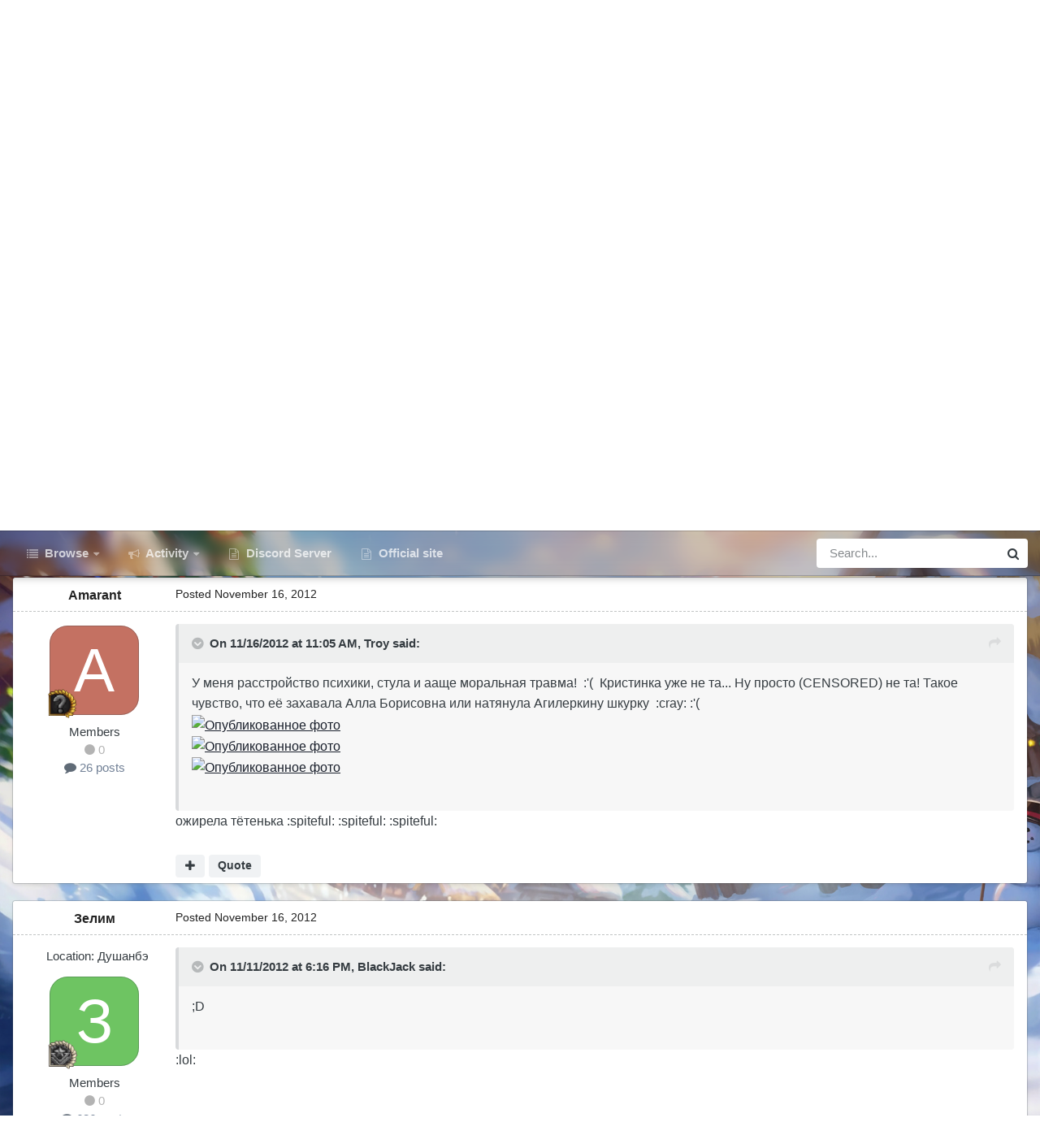

--- FILE ---
content_type: text/html;charset=UTF-8
request_url: https://forum.warspear-online.com/index.php?/topic/73-%D0%B2%D0%B5%D1%81%D0%B5%D0%BB%D1%8B%D0%B5-%D0%BA%D0%B0%D1%80%D1%82%D0%B8%D0%BD%D0%BA%D0%B8/page/40/
body_size: 41296
content:
<!DOCTYPE html>
<html id="focus" lang="en-US" dir="ltr" 
data-focus-guest
data-focus-group-id='2'
data-focus-theme-id='4'
data-focus-alt-theme='5'
data-focus-navigation='dropdown'

data-focus-bg='1'




data-focus-scheme='light'

data-focus-cookie='4'

data-focus-userlinks='border'
data-focus-post='margin'
data-focus-post-header='border-v'
data-focus-post-controls='transparent buttons'
data-focus-blocks='pages sectiontitle'
data-focus-ui="new-badge transparent-ficon guest-alert" data-globaltemplate='4.7.0'>
	<head>
		<meta charset="utf-8">
        
		<title>Веселые картинки :) - Page 40 - Таверна - Warspear Online official forum</title>
		
			<script>
  (function(i,s,o,g,r,a,m){i['GoogleAnalyticsObject']=r;i[r]=i[r]||function(){
  (i[r].q=i[r].q||[]).push(arguments)},i[r].l=1*new Date();a=s.createElement(o),
  m=s.getElementsByTagName(o)[0];a.async=1;a.src=g;m.parentNode.insertBefore(a,m)
  })(window,document,'script','//www.google-analytics.com/analytics.js','ga');

  ga('create', 'UA-18805196-4', 'auto');
  ga('require', 'displayfeatures');
  ga('send', 'pageview');

</script>
<!-- Global site tag (gtag.js) - Google Analytics -->
<script async src="https://www.googletagmanager.com/gtag/js?id=G-ZMQG8J7DQ8"></script>
<script>
  window.dataLayer = window.dataLayer || [];
  function gtag(){dataLayer.push(arguments);}
  gtag('js', new Date());

  gtag('config', 'G-ZMQG8J7DQ8');
</script>
		
		
		
		

	<meta name="viewport" content="width=device-width, initial-scale=1">



	<meta name="twitter:card" content="summary_large_image" />




	
		
			
				<meta property="og:title" content="Веселые картинки :)">
			
		
	

	
		
			
				<meta property="og:type" content="website">
			
		
	

	
		
			
				<meta property="og:url" content="https://forum.warspear-online.com/index.php?/topic/73-%D0%B2%D0%B5%D1%81%D0%B5%D0%BB%D1%8B%D0%B5-%D0%BA%D0%B0%D1%80%D1%82%D0%B8%D0%BD%D0%BA%D0%B8/">
			
		
	

	
		
			
				<meta property="og:updated_time" content="2022-05-19T13:43:20Z">
			
		
	

	
		
			
				<meta property="og:image" content="https://forum.warspear-online.com/uploads/monthly_2022_05/1840104560_.PNG.a60077c5f6b40ea05e895ab8cd3376bc.PNG">
			
		
	

	
		
			
				<meta property="og:site_name" content="Warspear Online official forum">
			
		
	

	
		
			
				<meta property="og:locale" content="en_US">
			
		
	


	
		<link rel="first" href="https://forum.warspear-online.com/index.php?/topic/73-%D0%B2%D0%B5%D1%81%D0%B5%D0%BB%D1%8B%D0%B5-%D0%BA%D0%B0%D1%80%D1%82%D0%B8%D0%BD%D0%BA%D0%B8/" />
	

	
		<link rel="prev" href="https://forum.warspear-online.com/index.php?/topic/73-%D0%B2%D0%B5%D1%81%D0%B5%D0%BB%D1%8B%D0%B5-%D0%BA%D0%B0%D1%80%D1%82%D0%B8%D0%BD%D0%BA%D0%B8/page/39/" />
	

	
		<link rel="next" href="https://forum.warspear-online.com/index.php?/topic/73-%D0%B2%D0%B5%D1%81%D0%B5%D0%BB%D1%8B%D0%B5-%D0%BA%D0%B0%D1%80%D1%82%D0%B8%D0%BD%D0%BA%D0%B8/page/41/" />
	

	
		<link rel="last" href="https://forum.warspear-online.com/index.php?/topic/73-%D0%B2%D0%B5%D1%81%D0%B5%D0%BB%D1%8B%D0%B5-%D0%BA%D0%B0%D1%80%D1%82%D0%B8%D0%BD%D0%BA%D0%B8/page/89/" />
	

	
		<link rel="canonical" href="https://forum.warspear-online.com/index.php?/topic/73-%D0%B2%D0%B5%D1%81%D0%B5%D0%BB%D1%8B%D0%B5-%D0%BA%D0%B0%D1%80%D1%82%D0%B8%D0%BD%D0%BA%D0%B8/page/40/" />
	

	
		<link as="style" rel="preload" href="https://forum.warspear-online.com/applications/core/interface/ckeditor/ckeditor/skins/ips/editor.css?t=P1PF" />
	





<link rel="manifest" href="https://forum.warspear-online.com/index.php?/manifest.webmanifest/">
<meta name="msapplication-config" content="https://forum.warspear-online.com/index.php?/browserconfig.xml/">
<meta name="msapplication-starturl" content="/">
<meta name="application-name" content="Warspear Online official forum">
<meta name="apple-mobile-web-app-title" content="Warspear Online official forum">

	<meta name="theme-color" content="#1e324a">










<link rel="preload" href="//forum.warspear-online.com/applications/core/interface/font/fontawesome-webfont.woff2?v=4.7.0" as="font" crossorigin="anonymous">
		




	<link rel='stylesheet' href='https://forum.warspear-online.com/uploads/css_built_4/341e4a57816af3ba440d891ca87450ff_framework.css?v=18139be4491766046633' media='all'>

	<link rel='stylesheet' href='https://forum.warspear-online.com/uploads/css_built_4/05e81b71abe4f22d6eb8d1a929494829_responsive.css?v=18139be4491766046633' media='all'>

	<link rel='stylesheet' href='https://forum.warspear-online.com/uploads/css_built_4/20446cf2d164adcc029377cb04d43d17_flags.css?v=18139be4491766046633' media='all'>

	<link rel='stylesheet' href='https://forum.warspear-online.com/uploads/css_built_4/90eb5adf50a8c640f633d47fd7eb1778_core.css?v=18139be4491766046633' media='all'>

	<link rel='stylesheet' href='https://forum.warspear-online.com/uploads/css_built_4/5a0da001ccc2200dc5625c3f3934497d_core_responsive.css?v=18139be4491766046633' media='all'>

	<link rel='stylesheet' href='https://forum.warspear-online.com/uploads/css_built_4/62e269ced0fdab7e30e026f1d30ae516_forums.css?v=18139be4491766046633' media='all'>

	<link rel='stylesheet' href='https://forum.warspear-online.com/uploads/css_built_4/76e62c573090645fb99a15a363d8620e_forums_responsive.css?v=18139be4491766046633' media='all'>

	<link rel='stylesheet' href='https://forum.warspear-online.com/uploads/css_built_4/ebdea0c6a7dab6d37900b9190d3ac77b_topics.css?v=18139be4491766046633' media='all'>

	<link rel='stylesheet' href='https://forum.warspear-online.com/uploads/css_built_4/046e14a7d0a24afbe332ca4f2f603d81_awards.css?v=18139be4491766046633' media='all'>





<link rel='stylesheet' href='https://forum.warspear-online.com/uploads/css_built_4/258adbb6e4f3e83cd3b355f84e3fa002_custom.css?v=18139be4491766046633' media='all'>




		
<script type='text/javascript'>
var focusHtml = document.getElementById('focus');
var cookieId = focusHtml.getAttribute('data-focus-cookie');

//	['setting-name', enabled-by-default, has-toggle]
var focusSettings = [
	
 ['sticky-header', 1, 1],
	['mobile-footer', 1, 1],
	['fluid', 1, 1],
	['larger-font-size', 0, 1],
	['sticky-author-panel', 0, 1],
	['sticky-sidebar', 0, 1],
	['flip-sidebar', 0, 1],
	
	
]; 
for(var i = 0; i < focusSettings.length; i++) {
	var settingName = focusSettings[i][0];
	var isDefault = focusSettings[i][1];
	var allowToggle = focusSettings[i][2];
	if(allowToggle){
		var choice = localStorage.getItem(settingName);
		if( (choice === '1') || (!choice && (isDefault)) ){
			focusHtml.classList.add('enable--' + settingName + '');
		}
	} else if(isDefault){
		focusHtml.classList.add('enable--' + settingName + '');
	}
}


</script>

 
		
		
		

	
	<link rel='shortcut icon' href='https://forum.warspear-online.com/uploads/monthly_2017_04/favicon.ico.0dc664c2097d5dff094c29b584300c71.ico' type="image/x-icon">

		
 
	</head>
	<body class='ipsApp ipsApp_front ipsJS_none ipsClearfix' data-controller='core.front.core.app' data-message="" data-pageApp='forums' data-pageLocation='front' data-pageModule='forums' data-pageController='topic' data-pageID='73'  >
		
        

        

		<a href='#ipsLayout_mainArea' class='ipsHide' title='Go to main content on this page' accesskey='m'>Jump to content</a>
			
<div class='focus-mobile-search'>
	<div class='focus-mobile-search__close' data-class='display--focus-mobile-search'><i class="fa fa-times" aria-hidden="true"></i></div>
</div>
			<div class='background-overlay'>
      			<div class='header-wrap focus-sticky-header'>
                  	
<ul id='elMobileNav' class='ipsResponsive_hideDesktop' data-controller='core.front.core.mobileNav'>
	
		
			
			
				
				
			
				
					<li id='elMobileBreadcrumb'>
						<a href='https://forum.warspear-online.com/index.php?/forum/21-%D1%82%D0%B0%D0%B2%D0%B5%D1%80%D0%BD%D0%B0/'>
							<span>Таверна</span>
						</a>
					</li>
				
				
			
				
				
			
		
	
  
  <li class='elMobileNav__discord'>
		<a href='https://discord.gg/warspear'><svg xmlns="http://www.w3.org/2000/svg" width="25" height="25" fill="currentColor" class="bi bi-discord" viewBox="0 0 16 16">
  <path d="M13.545 2.907a13.227 13.227 0 0 0-3.257-1.011.05.05 0 0 0-.052.025c-.141.25-.297.577-.406.833a12.19 12.19 0 0 0-3.658 0 8.258 8.258 0 0 0-.412-.833.051.051 0 0 0-.052-.025c-1.125.194-2.22.534-3.257 1.011a.041.041 0 0 0-.021.018C.356 6.024-.213 9.047.066 12.032c.001.014.01.028.021.037a13.276 13.276 0 0 0 3.995 2.02.05.05 0 0 0 .056-.019c.308-.42.582-.863.818-1.329a.05.05 0 0 0-.01-.059.051.051 0 0 0-.018-.011 8.875 8.875 0 0 1-1.248-.595.05.05 0 0 1-.02-.066.051.051 0 0 1 .015-.019c.084-.063.168-.129.248-.195a.05.05 0 0 1 .051-.007c2.619 1.196 5.454 1.196 8.041 0a.052.052 0 0 1 .053.007c.08.066.164.132.248.195a.051.051 0 0 1-.004.085 8.254 8.254 0 0 1-1.249.594.05.05 0 0 0-.03.03.052.052 0 0 0 .003.041c.24.465.515.909.817 1.329a.05.05 0 0 0 .056.019 13.235 13.235 0 0 0 4.001-2.02.049.049 0 0 0 .021-.037c.334-3.451-.559-6.449-2.366-9.106a.034.034 0 0 0-.02-.019Zm-8.198 7.307c-.789 0-1.438-.724-1.438-1.612 0-.889.637-1.613 1.438-1.613.807 0 1.45.73 1.438 1.613 0 .888-.637 1.612-1.438 1.612Zm5.316 0c-.788 0-1.438-.724-1.438-1.612 0-.889.637-1.613 1.438-1.613.807 0 1.451.73 1.438 1.613 0 .888-.631 1.612-1.438 1.612Z"/>
</svg></a>
	</li>
  
  
  
	<li class='elMobileNav__home'>
		<a href='https://forum.warspear-online.com/'><i class="fa fa-home" aria-hidden="true"></i></a>
	</li>
	
	
	<li >
		<a data-action="defaultStream" href='https://forum.warspear-online.com/index.php?/discover/'><i class="fa fa-newspaper-o" aria-hidden="true"></i></a>
	</li>

	

	
		<li class='ipsJS_show'>
			<a href='https://forum.warspear-online.com/index.php?/search/' data-class='display--focus-mobile-search'><i class='fa fa-search'></i></a>
		</li>
	

	
<li data-focus-editor>
	<a href='#'>
		<i class='fa fa-toggle-on'></i>
	</a>
</li>
<li data-focus-toggle-theme>
	<a href='#'>
		<i class='fa'></i>
	</a>
</li>
  	
	<li data-ipsDrawer data-ipsDrawer-drawerElem='#elMobileDrawer'>
		<a href='#'>
			
			
				
			
			
			
			<i class='fa fa-navicon'></i>
		</a>
	</li>
</ul>
					<div id='ipsLayout_header'>
						<header class='focus-header'>
							<div class='ipsLayout_container'>
								<div class='focus-header-align'>
									
<a class='focus-logo' href='https://forum.warspear-online.com/' accesskey='1'>
	
		
		<span class='focus-logo__image'>
			<img src="https://forum.warspear-online.com/uploads/monthly_2025_12/winter_logo.png.76d58ac96cf009a3e76581a1ee265f15.png" alt='Warspear Online official forum'>
		</span>
		
			<!-- <span class='focus-logo__text'>
				<span class='focus-logo__name'>Dimension</span>
				<span class='focus-logo__slogan'>For Invision Community 4.5</span>
			</span> -->
		
	
</a>
									
										<div class='focus-user'>

	<ul id='elUserNav' class='ipsList_inline cSignedOut ipsResponsive_showDesktop'>
		<li id='elSignInLink'>
			<a href='https://forum.warspear-online.com/index.php?/login/' data-ipsMenu-closeOnClick="false" data-ipsMenu id='elUserSignIn'>
				Existing user? Sign In &nbsp;<i class='fa fa-caret-down'></i>
			</a>
			
<div id='elUserSignIn_menu' class='ipsMenu ipsMenu_auto ipsHide'>
	<form accept-charset='utf-8' method='post' action='https://forum.warspear-online.com/index.php?/login/'>
		<input type="hidden" name="csrfKey" value="52a2d89fd80b721efed38a75004a698d">
		<input type="hidden" name="ref" value="[base64]">
		<div data-role="loginForm">
			
			
			
				<div class='ipsColumns ipsColumns_noSpacing'>
					<div class='ipsColumn ipsColumn_wide' id='elUserSignIn_internal'>
						
<div class="ipsPad ipsForm ipsForm_vertical">
	<h4 class="ipsType_sectionHead">Sign In</h4>
	<br><br>
	<ul class='ipsList_reset'>
		<li class="ipsFieldRow ipsFieldRow_noLabel ipsFieldRow_fullWidth">
			
			
				<input type="text" placeholder="Display Name or Email Address" name="auth" autocomplete="email">
			
		</li>
		<li class="ipsFieldRow ipsFieldRow_noLabel ipsFieldRow_fullWidth">
			<input type="password" placeholder="Password" name="password" autocomplete="current-password">
		</li>
		<li class="ipsFieldRow ipsFieldRow_checkbox ipsClearfix">
			<span class="ipsCustomInput">
				<input type="checkbox" name="remember_me" id="remember_me_checkbox" value="1" checked aria-checked="true">
				<span></span>
			</span>
			<div class="ipsFieldRow_content">
				<label class="ipsFieldRow_label" for="remember_me_checkbox">Remember me</label>
				<span class="ipsFieldRow_desc">Not recommended on shared computers</span>
			</div>
		</li>
		<li class="ipsFieldRow ipsFieldRow_fullWidth">
			<button type="submit" name="_processLogin" value="usernamepassword" class="ipsButton ipsButton_primary ipsButton_small" id="elSignIn_submit">Sign In</button>
			
				<p class="ipsType_right ipsType_small">
					
						<a href='https://forum.warspear-online.com/index.php?/lostpassword/' >
					
					Forgot your password?</a>
				</p>
			
		</li>
	</ul>
</div>
					</div>
					<div class='ipsColumn ipsColumn_wide'>
						<div class='ipsPadding' id='elUserSignIn_external'>
							<div class='ipsAreaBackground_light ipsPadding:half'>
								
								
									<div class='ipsType_center ipsMargin_top:half'>
										

<button type="submit" name="_processLogin" value="2" class='ipsButton ipsButton_verySmall ipsButton_fullWidth ipsSocial ipsSocial_facebook' style="background-color: #3a579a">
	
		<span class='ipsSocial_icon'>
			
				<i class='fa fa-facebook-official'></i>
			
		</span>
		<span class='ipsSocial_text'>Sign in with Facebook</span>
	
</button> 
									</div>
								
							</div>
						</div>
					</div>
				</div>
			
		</div>
	</form>
</div>
		</li>
		
			<li>
				
					<a href='https://forum.warspear-online.com/index.php?/register/' data-ipsDialog data-ipsDialog-size='narrow' data-ipsDialog-title='Sign Up' id='elRegisterButton'>Sign Up</a>
				
			</li>
		
		
<li class='elUserNav_sep'></li>
<li class='cUserNav_icon ipsJS_show' data-focus-editor>
	<a href='#' data-ipsTooltip>
		<i class='fa fa-toggle-on'></i>
	</a>
</li>
<li class='cUserNav_icon ipsJS_show' data-focus-toggle-theme>
	<a href='#' data-ipsTooltip>
		<i class='fa'></i>
	</a>
</li>

 
	</ul>
</div>
									
								</div>
							</div>
						</header>
						<div class='focus-nav-bar'>
							<div class='secondary-header-align ipsLayout_container ipsFlex ipsFlex-jc:between ipsFlex-ai:center'>
								<div class='focus-nav'>

	<nav  class=' ipsResponsive_showDesktop'>
		<div class='ipsNavBar_primary ipsNavBar_primary--loading ipsLayout_container '>
			<ul data-role="primaryNavBar" class='ipsClearfix'>
				


	
		
		
		<li  id='elNavSecondary_1' data-role="navBarItem" data-navApp="core" data-navExt="CustomItem">
			
			
				<a href="https://forum.warspear-online.com"  data-navItem-id="1" >
					Browse<span class='ipsNavBar_active__identifier'></span>
				</a>
			
			
				<ul class='ipsNavBar_secondary ipsHide' data-role='secondaryNavBar'>
					


	
	

	
		
		
		<li  id='elNavSecondary_11' data-role="navBarItem" data-navApp="core" data-navExt="OnlineUsers">
			
			
				<a href="https://forum.warspear-online.com/index.php?/online/"  data-navItem-id="11" >
					Online Users<span class='ipsNavBar_active__identifier'></span>
				</a>
			
			
		</li>
	
	

	
		
		
		<li  id='elNavSecondary_12' data-role="navBarItem" data-navApp="core" data-navExt="Leaderboard">
			
			
				<a href="https://forum.warspear-online.com/index.php?/topmembers/"  data-navItem-id="12" >
					Leaderboard<span class='ipsNavBar_active__identifier'></span>
				</a>
			
			
		</li>
	
	

	
		
		
		<li  id='elNavSecondary_20' data-role="navBarItem" data-navApp="awards" data-navExt="Awards">
			
			
				<a href="https://forum.warspear-online.com/index.php?/awards/"  data-navItem-id="20" >
					Awards<span class='ipsNavBar_active__identifier'></span>
				</a>
			
			
		</li>
	
	

					<li class='ipsHide' id='elNavigationMore_1' data-role='navMore'>
						<a href='#' data-ipsMenu data-ipsMenu-appendTo='#elNavigationMore_1' id='elNavigationMore_1_dropdown'>More <i class='fa fa-caret-down'></i></a>
						<ul class='ipsHide ipsMenu ipsMenu_auto' id='elNavigationMore_1_dropdown_menu' data-role='moreDropdown'></ul>
					</li>
				</ul>
			
		</li>
	
	

	
		
		
		<li  id='elNavSecondary_2' data-role="navBarItem" data-navApp="core" data-navExt="CustomItem">
			
			
				<a href="https://forum.warspear-online.com/index.php?/discover/"  data-navItem-id="2" >
					Activity<span class='ipsNavBar_active__identifier'></span>
				</a>
			
			
				<ul class='ipsNavBar_secondary ipsHide' data-role='secondaryNavBar'>
					


	
		
		
		<li  id='elNavSecondary_3' data-role="navBarItem" data-navApp="core" data-navExt="AllActivity">
			
			
				<a href="https://forum.warspear-online.com/index.php?/discover/"  data-navItem-id="3" >
					All Activity<span class='ipsNavBar_active__identifier'></span>
				</a>
			
			
		</li>
	
	

	
	

	
	

	
	

	
		
		
		<li  id='elNavSecondary_7' data-role="navBarItem" data-navApp="core" data-navExt="Search">
			
			
				<a href="https://forum.warspear-online.com/index.php?/search/"  data-navItem-id="7" >
					Search<span class='ipsNavBar_active__identifier'></span>
				</a>
			
			
		</li>
	
	

					<li class='ipsHide' id='elNavigationMore_2' data-role='navMore'>
						<a href='#' data-ipsMenu data-ipsMenu-appendTo='#elNavigationMore_2' id='elNavigationMore_2_dropdown'>More <i class='fa fa-caret-down'></i></a>
						<ul class='ipsHide ipsMenu ipsMenu_auto' id='elNavigationMore_2_dropdown_menu' data-role='moreDropdown'></ul>
					</li>
				</ul>
			
		</li>
	
	

	
		
		
		<li  id='elNavSecondary_22' data-role="navBarItem" data-navApp="core" data-navExt="CustomItem">
			
			
				<a href="https://discord.gg/warspear" target='_blank' rel="noopener" data-navItem-id="22" >
					Discord Server<span class='ipsNavBar_active__identifier'></span>
				</a>
			
			
		</li>
	
	

	
		
		
		<li  id='elNavSecondary_16' data-role="navBarItem" data-navApp="core" data-navExt="CustomItem">
			
			
				<a href="https://warspear-online.com/" target='_blank' rel="noopener" data-navItem-id="16" >
					Official site<span class='ipsNavBar_active__identifier'></span>
				</a>
			
			
		</li>
	
	

	
	

	
	

				
				<li class="focus-nav__more focus-nav__more--hidden">
					<a href="#"> More <span class='ipsNavBar_active__identifier'></span></a>
					<ul class='ipsNavBar_secondary'></ul>
				</li>
				
			</ul>
			

	<div id="elSearchWrapper">
		<div id='elSearch' data-controller="core.front.core.quickSearch">
			<form accept-charset='utf-8' action='//forum.warspear-online.com/index.php?/search/&amp;do=quicksearch' method='post'>
                <input type='search' id='elSearchField' placeholder='Search...' name='q' autocomplete='off' aria-label='Search'>
                <details class='cSearchFilter'>
                    <summary class='cSearchFilter__text'></summary>
                    <ul class='cSearchFilter__menu'>
                        
                        <li><label><input type="radio" name="type" value="all" ><span class='cSearchFilter__menuText'>Everywhere</span></label></li>
                        
                            
                                <li><label><input type="radio" name="type" value='contextual_{&quot;type&quot;:&quot;forums_topic&quot;,&quot;nodes&quot;:21}' checked><span class='cSearchFilter__menuText'>This Forum</span></label></li>
                            
                                <li><label><input type="radio" name="type" value='contextual_{&quot;type&quot;:&quot;forums_topic&quot;,&quot;item&quot;:73}' checked><span class='cSearchFilter__menuText'>This Topic</span></label></li>
                            
                        
                        
                            <li><label><input type="radio" name="type" value="core_statuses_status"><span class='cSearchFilter__menuText'>Status Updates</span></label></li>
                        
                            <li><label><input type="radio" name="type" value="forums_topic"><span class='cSearchFilter__menuText'>Topics</span></label></li>
                        
                            <li><label><input type="radio" name="type" value="core_members"><span class='cSearchFilter__menuText'>Members</span></label></li>
                        
                    </ul>
                </details>
				<button class='cSearchSubmit' type="submit" aria-label='Search'><i class="fa fa-search"></i></button>
			</form>
		</div>
	</div>

		</div>
	</nav>
</div>
								
									<div class='focus-search'></div>
								
							</div>
						</div>
					</div>
				</div>
		<main id='ipsLayout_body' class='ipsLayout_container'>
			<div class='focus-content'>
				<div class='focus-content-padding'>
					<div id='ipsLayout_contentArea'>
						<div class='focus-precontent'>
							<div class='focus-breadcrumb'>
								
<nav class='ipsBreadcrumb ipsBreadcrumb_top ipsFaded_withHover'>
	

	<ul class='ipsList_inline ipsPos_right'>
		
		<li >
			<a data-action="defaultStream" class='ipsType_light '  href='https://forum.warspear-online.com/index.php?/discover/'><i class="fa fa-newspaper-o" aria-hidden="true"></i> <span>All Activity</span></a>
		</li>
		
	</ul>

	<ul data-role="breadcrumbList">
		<li>
			<a title="Home" href='https://forum.warspear-online.com/'>
				<span>Home <i class='fa fa-angle-right'></i></span>
			</a>
		</li>
		
		
			<li>
				
					<a href='https://forum.warspear-online.com/index.php?/forum/4-%D1%80%D1%83%D1%81%D1%81%D0%BA%D0%BE%D1%8F%D0%B7%D1%8B%D1%87%D0%BD%D0%BE%D0%B5-%D1%81%D0%BE%D0%BE%D0%B1%D1%89%D0%B5%D1%81%D1%82%D0%B2%D0%BE/'>
						<span>Русскоязычное сообщество <i class='fa fa-angle-right' aria-hidden="true"></i></span>
					</a>
				
			</li>
		
			<li>
				
					<a href='https://forum.warspear-online.com/index.php?/forum/21-%D1%82%D0%B0%D0%B2%D0%B5%D1%80%D0%BD%D0%B0/'>
						<span>Таверна <i class='fa fa-angle-right' aria-hidden="true"></i></span>
					</a>
				
			</li>
		
			<li>
				
					Веселые картинки :)
				
			</li>
		
	</ul>
</nav>
								

<ul class='test focus-social focus-social--iconOnly'>
  <li><a href="https://www.facebook.com/warspear" target="_blank" rel="noopener"><span>Facebook</span></a></li>
	<li><a href='https://vk.com/warspear_mmo' target="_blank" rel="noopener"><span>VK</span></a></li>
<li class="elMobileFooter__discord"><a href="https://discord.gg/warspear" target="_blank" rel="noopener"><span>Discord</span></a></li>

</ul>

							</div>
						</div>
						






						<div id='ipsLayout_contentWrapper'>
							
							<div id='ipsLayout_mainArea'>
								
								
								
								
								

	


	<div class='cAnnouncementsContent'>
		
		<div class='cAnnouncementContentTop ipsAnnouncement ipsMessage_information ipsType_center'>
            
			<a href='https://forum.warspear-online.com/index.php?/announcement/29-%D0%BF%D1%80%D0%B0%D0%B2%D0%B8%D0%BB%D0%B0-%D1%81%D0%BE%D0%BE%D0%B1%D1%89%D0%B5%D1%81%D1%82%D0%B2%D0%B0-warspear-online/' data-ipsDialog data-ipsDialog-title="ПРАВИЛА СООБЩЕСТВА WARSPEAR ONLINE">ПРАВИЛА СООБЩЕСТВА WARSPEAR ONLINE</a>
            
		</div>
		
	</div>



								



<div class='ipsPageHeader ipsResponsive_pull ipsBox ipsPadding sm:ipsPadding:half ipsMargin_bottom'>
		
	
	<div class='ipsFlex ipsFlex-ai:center ipsFlex-fw:wrap ipsGap:4'>
		<div class='ipsFlex-flex:11'>
			<h1 class='ipsType_pageTitle ipsContained_container'>
				

				
				
					<span class='ipsType_break ipsContained'>
						<span>Веселые картинки :)</span>
					</span>
				
			</h1>
			
			
		</div>
		
	</div>
	<hr class='ipsHr'>
	<div class='ipsPageHeader__meta ipsFlex ipsFlex-jc:between ipsFlex-ai:center ipsFlex-fw:wrap ipsGap:3'>
		<div class='ipsFlex-flex:11'>
			<div class='ipsPhotoPanel ipsPhotoPanel_mini ipsPhotoPanel_notPhone ipsClearfix'>
				


	<a href="https://forum.warspear-online.com/index.php?/profile/2-kuzmitch/" rel="nofollow" data-ipsHover data-ipsHover-width="370" data-ipsHover-target="https://forum.warspear-online.com/index.php?/profile/2-kuzmitch/&amp;do=hovercard" class="ipsUserPhoto ipsUserPhoto_mini" title="Go to Kuzmitch's profile">
		<img src='https://forum.warspear-online.com/uploads/profile/photo-thumb-2.gif' alt='Kuzmitch' loading="lazy">
	</a>

				<div>
					<p class='ipsType_reset ipsType_blendLinks'>
						<span class='ipsType_normal'>
						
							<strong>By 


<a href='https://forum.warspear-online.com/index.php?/profile/2-kuzmitch/' rel="nofollow" data-ipsHover data-ipsHover-width='370' data-ipsHover-target='https://forum.warspear-online.com/index.php?/profile/2-kuzmitch/&amp;do=hovercard&amp;referrer=https%253A%252F%252Fforum.warspear-online.com%252Findex.php%253F%252Ftopic%252F73-%2525D0%2525B2%2525D0%2525B5%2525D1%252581%2525D0%2525B5%2525D0%2525BB%2525D1%25258B%2525D0%2525B5-%2525D0%2525BA%2525D0%2525B0%2525D1%252580%2525D1%252582%2525D0%2525B8%2525D0%2525BD%2525D0%2525BA%2525D0%2525B8%252Fpage%252F40%252F' title="Go to Kuzmitch's profile" class="ipsType_break">Kuzmitch</a></strong><br />
							<span class='ipsType_light'><time datetime='2011-02-11T09:55:08Z' title='02/11/11 09:55  AM' data-short='14 yr'>February 11, 2011</time> in <a href="https://forum.warspear-online.com/index.php?/forum/21-%D1%82%D0%B0%D0%B2%D0%B5%D1%80%D0%BD%D0%B0/">Таверна</a></span>
						
						</span>
					</p>
				</div>
			</div>
		</div>
		
			<div class='ipsFlex-flex:01 ipsResponsive_hidePhone'>
				<div class='ipsShareLinks'>
					
						


    <a href='#elShareItem_532925743_menu' id='elShareItem_532925743' data-ipsMenu class='ipsShareButton ipsButton ipsButton_verySmall ipsButton_link ipsButton_link--light'>
        <span><i class='fa fa-share-alt'></i></span> &nbsp;Share
    </a>

    <div class='ipsPadding ipsMenu ipsMenu_normal ipsHide' id='elShareItem_532925743_menu' data-controller="core.front.core.sharelink">
        
        
        <span data-ipsCopy data-ipsCopy-flashmessage>
            <a href="https://forum.warspear-online.com/index.php?/topic/73-%D0%B2%D0%B5%D1%81%D0%B5%D0%BB%D1%8B%D0%B5-%D0%BA%D0%B0%D1%80%D1%82%D0%B8%D0%BD%D0%BA%D0%B8/" class="ipsButton ipsButton_light ipsButton_small ipsButton_fullWidth" data-role="copyButton" data-clipboard-text="https://forum.warspear-online.com/index.php?/topic/73-%D0%B2%D0%B5%D1%81%D0%B5%D0%BB%D1%8B%D0%B5-%D0%BA%D0%B0%D1%80%D1%82%D0%B8%D0%BD%D0%BA%D0%B8/" data-ipstooltip title='Copy Link to Clipboard'><i class="fa fa-clone"></i> https://forum.warspear-online.com/index.php?/topic/73-%D0%B2%D0%B5%D1%81%D0%B5%D0%BB%D1%8B%D0%B5-%D0%BA%D0%B0%D1%80%D1%82%D0%B8%D0%BD%D0%BA%D0%B8/</a>
        </span>
        <ul class='ipsShareLinks ipsMargin_top:half'>
            
                <li>
<style>
	.cShareLink_telegram {background:transparent;}
	.cShareLink_telegram > i {color: #0088cc;font-size: 28px;}
</style>
<a href="https://t.me/share/url?url=https%3A%2F%2Fforum.warspear-online.com%2Findex.php%3F%2Ftopic%2F73-%25D0%25B2%25D0%25B5%25D1%2581%25D0%25B5%25D0%25BB%25D1%258B%25D0%25B5-%25D0%25BA%25D0%25B0%25D1%2580%25D1%2582%25D0%25B8%25D0%25BD%25D0%25BA%25D0%25B8%2F&amp;title=%D0%92%D0%B5%D1%81%D0%B5%D0%BB%D1%8B%D0%B5+%D0%BA%D0%B0%D1%80%D1%82%D0%B8%D0%BD%D0%BA%D0%B8+%3A%29" class="cShareLink cShareLink_telegram" target="_blank" data-role="shareLink" title='Share to Telegram' data-ipsTooltip rel='noopener'>
	<i class="fa fa-telegram"></i>
</a></li>
            
                <li>
<style>
	.cShareLink_vkcom {background:#4a76a8;}
</style>
<a href="https://vk.com/share.php?url=https%3A%2F%2Fforum.warspear-online.com%2Findex.php%3F%2Ftopic%2F73-%25D0%25B2%25D0%25B5%25D1%2581%25D0%25B5%25D0%25BB%25D1%258B%25D0%25B5-%25D0%25BA%25D0%25B0%25D1%2580%25D1%2582%25D0%25B8%25D0%25BD%25D0%25BA%25D0%25B8%2F&amp;title=%D0%92%D0%B5%D1%81%D0%B5%D0%BB%D1%8B%D0%B5+%D0%BA%D0%B0%D1%80%D1%82%D0%B8%D0%BD%D0%BA%D0%B8+%3A%29" class="cShareLink cShareLink_vkcom" target="_blank" data-role="shareLink" title='Share to vk.com' data-ipsTooltip rel='noopener'>
	<i class="fa fa-vk"></i>
</a></li>
            
                <li>
<a href="https://x.com/share?url=https%3A%2F%2Fforum.warspear-online.com%2Findex.php%3F%2Ftopic%2F73-%2525D0%2525B2%2525D0%2525B5%2525D1%252581%2525D0%2525B5%2525D0%2525BB%2525D1%25258B%2525D0%2525B5-%2525D0%2525BA%2525D0%2525B0%2525D1%252580%2525D1%252582%2525D0%2525B8%2525D0%2525BD%2525D0%2525BA%2525D0%2525B8%2F" class="cShareLink cShareLink_x" target="_blank" data-role="shareLink" title='Share on X' data-ipsTooltip rel='nofollow noopener'>
    <i class="fa fa-x"></i>
</a></li>
            
                <li>
<a href="https://www.facebook.com/sharer/sharer.php?u=https%3A%2F%2Fforum.warspear-online.com%2Findex.php%3F%2Ftopic%2F73-%25D0%25B2%25D0%25B5%25D1%2581%25D0%25B5%25D0%25BB%25D1%258B%25D0%25B5-%25D0%25BA%25D0%25B0%25D1%2580%25D1%2582%25D0%25B8%25D0%25BD%25D0%25BA%25D0%25B8%2F" class="cShareLink cShareLink_facebook" target="_blank" data-role="shareLink" title='Share on Facebook' data-ipsTooltip rel='noopener nofollow'>
	<i class="fa fa-facebook"></i>
</a></li>
            
                <li>
<a href="https://www.reddit.com/submit?url=https%3A%2F%2Fforum.warspear-online.com%2Findex.php%3F%2Ftopic%2F73-%25D0%25B2%25D0%25B5%25D1%2581%25D0%25B5%25D0%25BB%25D1%258B%25D0%25B5-%25D0%25BA%25D0%25B0%25D1%2580%25D1%2582%25D0%25B8%25D0%25BD%25D0%25BA%25D0%25B8%2F&amp;title=%D0%92%D0%B5%D1%81%D0%B5%D0%BB%D1%8B%D0%B5+%D0%BA%D0%B0%D1%80%D1%82%D0%B8%D0%BD%D0%BA%D0%B8+%3A%29" rel="nofollow noopener" class="cShareLink cShareLink_reddit" target="_blank" title='Share on Reddit' data-ipsTooltip>
	<i class="fa fa-reddit"></i>
</a></li>
            
        </ul>
        
            <hr class='ipsHr'>
            <button class='ipsHide ipsButton ipsButton_verySmall ipsButton_light ipsButton_fullWidth ipsMargin_top:half' data-controller='core.front.core.webshare' data-role='webShare' data-webShareTitle='Веселые картинки :)' data-webShareText='Веселые картинки :)' data-webShareUrl='https://forum.warspear-online.com/index.php?/topic/73-%D0%B2%D0%B5%D1%81%D0%B5%D0%BB%D1%8B%D0%B5-%D0%BA%D0%B0%D1%80%D1%82%D0%B8%D0%BD%D0%BA%D0%B8/'>More sharing options...</button>
        
    </div>

					
					
                    

					



					

<div data-followApp='forums' data-followArea='topic' data-followID='73' data-controller='core.front.core.followButton'>
	

	<a href='https://forum.warspear-online.com/index.php?/login/' rel="nofollow" class="ipsFollow ipsPos_middle ipsButton ipsButton_light ipsButton_verySmall ipsButton_disabled" data-role="followButton" data-ipsTooltip title='Sign in to follow this'>
		<span>Followers</span>
		<span class='ipsCommentCount'>0</span>
	</a>

</div>
				</div>
			</div>
					
	</div>
	
	
</div>








<div class='ipsClearfix'>
	<ul class="ipsToolList ipsToolList_horizontal ipsClearfix ipsSpacer_both ">
		
			<li class='ipsToolList_primaryAction'>
				<span data-controller='forums.front.topic.reply'>
					
						<a href='#replyForm' rel="nofollow" class='ipsButton ipsButton_important ipsButton_medium ipsButton_fullWidth' data-action='replyToTopic'>Reply to this topic</a>
					
				</span>
			</li>
		
		
			<li class='ipsResponsive_hidePhone'>
				
					<a href="https://forum.warspear-online.com/index.php?/forum/21-%D1%82%D0%B0%D0%B2%D0%B5%D1%80%D0%BD%D0%B0/&amp;do=add" rel="nofollow" class='ipsButton ipsButton_link ipsButton_medium ipsButton_fullWidth' title='Start a new topic in this forum'>Start new topic</a>
				
			</li>
		
		
	</ul>
</div>

<div id='comments' data-controller='core.front.core.commentFeed,forums.front.topic.view, core.front.core.ignoredComments' data-autoPoll data-baseURL='https://forum.warspear-online.com/index.php?/topic/73-%D0%B2%D0%B5%D1%81%D0%B5%D0%BB%D1%8B%D0%B5-%D0%BA%D0%B0%D1%80%D1%82%D0%B8%D0%BD%D0%BA%D0%B8/'  data-feedID='topic-73' class='cTopic ipsClear ipsSpacer_top'>
	
			

				<div class="ipsBox ipsResponsive_pull ipsPadding:half ipsClearfix ipsClear ipsMargin_bottom">
					
					
						


	
	<ul class='ipsPagination' id='elPagination_41c6c6e8fbbca07c8aa8dbe44cfe081c_543556446' data-ipsPagination-seoPagination='true' data-pages='89' data-ipsPagination  data-ipsPagination-pages="89" data-ipsPagination-perPage='40'>
		
			
				<li class='ipsPagination_first'><a href='https://forum.warspear-online.com/index.php?/topic/73-%D0%B2%D0%B5%D1%81%D0%B5%D0%BB%D1%8B%D0%B5-%D0%BA%D0%B0%D1%80%D1%82%D0%B8%D0%BD%D0%BA%D0%B8/#comments' rel="first" data-page='1' data-ipsTooltip title='First page'><i class='fa fa-angle-double-left'></i></a></li>
				<li class='ipsPagination_prev'><a href='https://forum.warspear-online.com/index.php?/topic/73-%D0%B2%D0%B5%D1%81%D0%B5%D0%BB%D1%8B%D0%B5-%D0%BA%D0%B0%D1%80%D1%82%D0%B8%D0%BD%D0%BA%D0%B8/page/39/#comments' rel="prev" data-page='39' data-ipsTooltip title='Previous page'>Prev</a></li>
				
					<li class='ipsPagination_page'><a href='https://forum.warspear-online.com/index.php?/topic/73-%D0%B2%D0%B5%D1%81%D0%B5%D0%BB%D1%8B%D0%B5-%D0%BA%D0%B0%D1%80%D1%82%D0%B8%D0%BD%D0%BA%D0%B8/page/35/#comments' data-page='35'>35</a></li>
				
					<li class='ipsPagination_page'><a href='https://forum.warspear-online.com/index.php?/topic/73-%D0%B2%D0%B5%D1%81%D0%B5%D0%BB%D1%8B%D0%B5-%D0%BA%D0%B0%D1%80%D1%82%D0%B8%D0%BD%D0%BA%D0%B8/page/36/#comments' data-page='36'>36</a></li>
				
					<li class='ipsPagination_page'><a href='https://forum.warspear-online.com/index.php?/topic/73-%D0%B2%D0%B5%D1%81%D0%B5%D0%BB%D1%8B%D0%B5-%D0%BA%D0%B0%D1%80%D1%82%D0%B8%D0%BD%D0%BA%D0%B8/page/37/#comments' data-page='37'>37</a></li>
				
					<li class='ipsPagination_page'><a href='https://forum.warspear-online.com/index.php?/topic/73-%D0%B2%D0%B5%D1%81%D0%B5%D0%BB%D1%8B%D0%B5-%D0%BA%D0%B0%D1%80%D1%82%D0%B8%D0%BD%D0%BA%D0%B8/page/38/#comments' data-page='38'>38</a></li>
				
					<li class='ipsPagination_page'><a href='https://forum.warspear-online.com/index.php?/topic/73-%D0%B2%D0%B5%D1%81%D0%B5%D0%BB%D1%8B%D0%B5-%D0%BA%D0%B0%D1%80%D1%82%D0%B8%D0%BD%D0%BA%D0%B8/page/39/#comments' data-page='39'>39</a></li>
				
			
			<li class='ipsPagination_page ipsPagination_active'><a href='https://forum.warspear-online.com/index.php?/topic/73-%D0%B2%D0%B5%D1%81%D0%B5%D0%BB%D1%8B%D0%B5-%D0%BA%D0%B0%D1%80%D1%82%D0%B8%D0%BD%D0%BA%D0%B8/page/40/#comments' data-page='40'>40</a></li>
			
				
					<li class='ipsPagination_page'><a href='https://forum.warspear-online.com/index.php?/topic/73-%D0%B2%D0%B5%D1%81%D0%B5%D0%BB%D1%8B%D0%B5-%D0%BA%D0%B0%D1%80%D1%82%D0%B8%D0%BD%D0%BA%D0%B8/page/41/#comments' data-page='41'>41</a></li>
				
					<li class='ipsPagination_page'><a href='https://forum.warspear-online.com/index.php?/topic/73-%D0%B2%D0%B5%D1%81%D0%B5%D0%BB%D1%8B%D0%B5-%D0%BA%D0%B0%D1%80%D1%82%D0%B8%D0%BD%D0%BA%D0%B8/page/42/#comments' data-page='42'>42</a></li>
				
					<li class='ipsPagination_page'><a href='https://forum.warspear-online.com/index.php?/topic/73-%D0%B2%D0%B5%D1%81%D0%B5%D0%BB%D1%8B%D0%B5-%D0%BA%D0%B0%D1%80%D1%82%D0%B8%D0%BD%D0%BA%D0%B8/page/43/#comments' data-page='43'>43</a></li>
				
					<li class='ipsPagination_page'><a href='https://forum.warspear-online.com/index.php?/topic/73-%D0%B2%D0%B5%D1%81%D0%B5%D0%BB%D1%8B%D0%B5-%D0%BA%D0%B0%D1%80%D1%82%D0%B8%D0%BD%D0%BA%D0%B8/page/44/#comments' data-page='44'>44</a></li>
				
					<li class='ipsPagination_page'><a href='https://forum.warspear-online.com/index.php?/topic/73-%D0%B2%D0%B5%D1%81%D0%B5%D0%BB%D1%8B%D0%B5-%D0%BA%D0%B0%D1%80%D1%82%D0%B8%D0%BD%D0%BA%D0%B8/page/45/#comments' data-page='45'>45</a></li>
				
				<li class='ipsPagination_next'><a href='https://forum.warspear-online.com/index.php?/topic/73-%D0%B2%D0%B5%D1%81%D0%B5%D0%BB%D1%8B%D0%B5-%D0%BA%D0%B0%D1%80%D1%82%D0%B8%D0%BD%D0%BA%D0%B8/page/41/#comments' rel="next" data-page='41' data-ipsTooltip title='Next page'>Next</a></li>
				<li class='ipsPagination_last'><a href='https://forum.warspear-online.com/index.php?/topic/73-%D0%B2%D0%B5%D1%81%D0%B5%D0%BB%D1%8B%D0%B5-%D0%BA%D0%B0%D1%80%D1%82%D0%B8%D0%BD%D0%BA%D0%B8/page/89/#comments' rel="last" data-page='89' data-ipsTooltip title='Last page'><i class='fa fa-angle-double-right'></i></a></li>
			
			
				<li class='ipsPagination_pageJump'>
					<a href='#' data-ipsMenu data-ipsMenu-closeOnClick='false' data-ipsMenu-appendTo='#elPagination_41c6c6e8fbbca07c8aa8dbe44cfe081c_543556446' id='elPagination_41c6c6e8fbbca07c8aa8dbe44cfe081c_543556446_jump'>Page 40 of 89 &nbsp;<i class='fa fa-caret-down'></i></a>
					<div class='ipsMenu ipsMenu_narrow ipsPadding ipsHide' id='elPagination_41c6c6e8fbbca07c8aa8dbe44cfe081c_543556446_jump_menu'>
						<form accept-charset='utf-8' method='post' action='https://forum.warspear-online.com/index.php?/topic/73-%D0%B2%D0%B5%D1%81%D0%B5%D0%BB%D1%8B%D0%B5-%D0%BA%D0%B0%D1%80%D1%82%D0%B8%D0%BD%D0%BA%D0%B8/#comments' data-role="pageJump" data-baseUrl='#'>
							<ul class='ipsForm ipsForm_horizontal'>
								<li class='ipsFieldRow'>
									<input type='number' min='1' max='89' placeholder='Page number' class='ipsField_fullWidth' name='page'>
								</li>
								<li class='ipsFieldRow ipsFieldRow_fullWidth'>
									<input type='submit' class='ipsButton_fullWidth ipsButton ipsButton_verySmall ipsButton_primary' value='Go'>
								</li>
							</ul>
						</form>
					</div>
				</li>
			
		
	</ul>

					
				</div>
			
	

	

<div data-controller='core.front.core.recommendedComments' data-url='https://forum.warspear-online.com/index.php?/topic/73-%D0%B2%D0%B5%D1%81%D0%B5%D0%BB%D1%8B%D0%B5-%D0%BA%D0%B0%D1%80%D1%82%D0%B8%D0%BD%D0%BA%D0%B8/&amp;recommended=comments' class='ipsRecommendedComments ipsHide'>
	<div data-role="recommendedComments">
		<h2 class='ipsType_sectionHead ipsType_large ipsType_bold ipsMargin_bottom'>Recommended Posts</h2>
		
	</div>
</div>
	
	<div id="elPostFeed" data-role='commentFeed' data-controller='core.front.core.moderation' >
		<form action="https://forum.warspear-online.com/index.php?/topic/73-%D0%B2%D0%B5%D1%81%D0%B5%D0%BB%D1%8B%D0%B5-%D0%BA%D0%B0%D1%80%D1%82%D0%B8%D0%BD%D0%BA%D0%B8/page/40/&amp;csrfKey=52a2d89fd80b721efed38a75004a698d&amp;do=multimodComment" method="post" data-ipsPageAction data-role='moderationTools'>
			
			
				

					

					
					



<a id="comment-236609"></a>
<article  id="elComment_236609" class="cPost ipsBox ipsResponsive_pull  ipsComment  ipsComment_parent ipsClearfix ipsClear ipsColumns ipsColumns_noSpacing ipsColumns_collapsePhone    ">
	

	

	<div class="cAuthorPane_mobile ipsResponsive_showPhone">
		<div class="cAuthorPane_photo">
			<div class="cAuthorPane_photoWrap">
				


	<a href="https://forum.warspear-online.com/index.php?/profile/9624-amarant/" rel="nofollow" data-ipsHover data-ipsHover-width="370" data-ipsHover-target="https://forum.warspear-online.com/index.php?/profile/9624-amarant/&amp;do=hovercard" class="ipsUserPhoto ipsUserPhoto_large" title="Go to Amarant's profile">
		<img src='data:image/svg+xml,%3Csvg%20xmlns%3D%22http%3A%2F%2Fwww.w3.org%2F2000%2Fsvg%22%20viewBox%3D%220%200%201024%201024%22%20style%3D%22background%3A%23c47162%22%3E%3Cg%3E%3Ctext%20text-anchor%3D%22middle%22%20dy%3D%22.35em%22%20x%3D%22512%22%20y%3D%22512%22%20fill%3D%22%23ffffff%22%20font-size%3D%22700%22%20font-family%3D%22-apple-system%2C%20BlinkMacSystemFont%2C%20Roboto%2C%20Helvetica%2C%20Arial%2C%20sans-serif%22%3EA%3C%2Ftext%3E%3C%2Fg%3E%3C%2Fsvg%3E' alt='Amarant' loading="lazy">
	</a>

				
				
					<a href="https://forum.warspear-online.com/index.php?/profile/9624-amarant/badges/">
						
<img src='https://forum.warspear-online.com/uploads/monthly_2022_11/barbarian.png.c046b597750af4fa10a62602ca7e44c9.png' loading="lazy" alt="Rookie III" class="cAuthorPane_badge cAuthorPane_badge--rank ipsOutline ipsOutline:2px" data-ipsTooltip title="Rank: Rookie III (3/27)">
					</a>
				
			</div>
		</div>
		<div class="cAuthorPane_content">
			<h3 class="ipsType_sectionHead cAuthorPane_author ipsType_break ipsType_blendLinks ipsFlex ipsFlex-ai:center">
				


<a href='https://forum.warspear-online.com/index.php?/profile/9624-amarant/' rel="nofollow" data-ipsHover data-ipsHover-width='370' data-ipsHover-target='https://forum.warspear-online.com/index.php?/profile/9624-amarant/&amp;do=hovercard&amp;referrer=https%253A%252F%252Fforum.warspear-online.com%252Findex.php%253F%252Ftopic%252F73-%2525D0%2525B2%2525D0%2525B5%2525D1%252581%2525D0%2525B5%2525D0%2525BB%2525D1%25258B%2525D0%2525B5-%2525D0%2525BA%2525D0%2525B0%2525D1%252580%2525D1%252582%2525D0%2525B8%2525D0%2525BD%2525D0%2525BA%2525D0%2525B8%252Fpage%252F40%252F' title="Go to Amarant's profile" class="ipsType_break">Amarant</a> 
<span class="fa"><b>

	
		<a href='https://forum.warspear-online.com/index.php?/profile/9624-amarant/reputation/' title="Member's total reputation" data-ipsTooltip class='ipsRepBadge ipsRepBadge_neutral'>
	
			<i class='fa fa-circle'></i> 0
	
		</a>
	
</b></span>
			</h3>
			<div class="ipsType_light ipsType_reset">
				<a href="https://forum.warspear-online.com/index.php?/topic/73-%D0%B2%D0%B5%D1%81%D0%B5%D0%BB%D1%8B%D0%B5-%D0%BA%D0%B0%D1%80%D1%82%D0%B8%D0%BD%D0%BA%D0%B8/&amp;do=findComment&amp;comment=236609" class="ipsType_blendLinks">Posted <time datetime='2012-11-16T16:01:56Z' title='11/16/12 04:01  PM' data-short='13 yr'>November 16, 2012</time></a>
				
			</div>
		</div>
	</div>
	<aside class="ipsComment_author cAuthorPane ipsColumn ipsColumn_medium ipsResponsive_hidePhone">
		<h3 class="ipsType_sectionHead cAuthorPane_author ipsType_blendLinks ipsType_break">
<strong>


<a href='https://forum.warspear-online.com/index.php?/profile/9624-amarant/' rel="nofollow" data-ipsHover data-ipsHover-width='370' data-ipsHover-target='https://forum.warspear-online.com/index.php?/profile/9624-amarant/&amp;do=hovercard&amp;referrer=https%253A%252F%252Fforum.warspear-online.com%252Findex.php%253F%252Ftopic%252F73-%2525D0%2525B2%2525D0%2525B5%2525D1%252581%2525D0%2525B5%2525D0%2525BB%2525D1%25258B%2525D0%2525B5-%2525D0%2525BA%2525D0%2525B0%2525D1%252580%2525D1%252582%2525D0%2525B8%2525D0%2525BD%2525D0%2525BA%2525D0%2525B8%252Fpage%252F40%252F' title="Go to Amarant's profile" class="ipsType_break">Amarant</a></strong>
			
		</h3>
      
				

			
		<ul class="cAuthorPane_info ipsList_reset">
			<li data-role="photo" class="cAuthorPane_photo">
				<div class="cAuthorPane_photoWrap">
					


	<a href="https://forum.warspear-online.com/index.php?/profile/9624-amarant/" rel="nofollow" data-ipsHover data-ipsHover-width="370" data-ipsHover-target="https://forum.warspear-online.com/index.php?/profile/9624-amarant/&amp;do=hovercard" class="ipsUserPhoto ipsUserPhoto_large" title="Go to Amarant's profile">
		<img src='data:image/svg+xml,%3Csvg%20xmlns%3D%22http%3A%2F%2Fwww.w3.org%2F2000%2Fsvg%22%20viewBox%3D%220%200%201024%201024%22%20style%3D%22background%3A%23c47162%22%3E%3Cg%3E%3Ctext%20text-anchor%3D%22middle%22%20dy%3D%22.35em%22%20x%3D%22512%22%20y%3D%22512%22%20fill%3D%22%23ffffff%22%20font-size%3D%22700%22%20font-family%3D%22-apple-system%2C%20BlinkMacSystemFont%2C%20Roboto%2C%20Helvetica%2C%20Arial%2C%20sans-serif%22%3EA%3C%2Ftext%3E%3C%2Fg%3E%3C%2Fsvg%3E' alt='Amarant' loading="lazy">
	</a>

					
					
						
<img src='https://forum.warspear-online.com/uploads/monthly_2022_11/barbarian.png.c046b597750af4fa10a62602ca7e44c9.png' loading="lazy" alt="Rookie III" class="cAuthorPane_badge cAuthorPane_badge--rank ipsOutline ipsOutline:2px" data-ipsTooltip title="Rank: Rookie III (3/27)">
					
				</div>
			</li>
			
				<li data-role="group">Members</li>
				
			
			
          <li data-role="reputation-badge">
    

	
		<a href='https://forum.warspear-online.com/index.php?/profile/9624-amarant/reputation/' title="Member's total reputation" data-ipsTooltip class='ipsRepBadge ipsRepBadge_neutral'>
	
			<i class='fa fa-circle'></i> 0
	
		</a>
	

</li>	
          <ul class="ipsList_reset ipsType_light ipsFlex ipsFlex-ai:center ipsFlex-jc:center ipsGap_row:2 cAuthorPane_stats">
						                     <li> 
							<a href="https://forum.warspear-online.com/index.php?/profile/9624-amarant/content/" title="26 posts" data-ipstooltip class="ipsType_blendLinks">
								<i class="fa fa-comment"></i>   26 posts
							</a>
						</li>
</ul>	
          <li data-role="stats" class="ipsMargin_top">
					
						
				
				</li>
          
			
			
		








</ul>
	</aside>
	<div class="ipsColumn ipsColumn_fluid ipsMargin:none">
		

<div id="comment-236609_wrap" data-controller="core.front.core.comment" data-commentapp="forums" data-commenttype="forums" data-commentid="236609" data-quotedata="{&quot;userid&quot;:9624,&quot;username&quot;:&quot;Amarant&quot;,&quot;timestamp&quot;:1353081716,&quot;contentapp&quot;:&quot;forums&quot;,&quot;contenttype&quot;:&quot;forums&quot;,&quot;contentid&quot;:73,&quot;contentclass&quot;:&quot;forums_Topic&quot;,&quot;contentcommentid&quot;:236609}" class="ipsComment_content ipsType_medium">

	<div class="ipsComment_meta ipsType_light ipsFlex ipsFlex-ai:center ipsFlex-jc:between ipsFlex-fd:row-reverse">
		<div class="ipsType_light ipsType_reset ipsType_blendLinks ipsComment_toolWrap">
			<div class="ipsResponsive_hidePhone ipsComment_badges">
				<ul class="ipsList_reset ipsFlex ipsFlex-jc:end ipsFlex-fw:wrap ipsGap:2 ipsGap_row:1">
					
					
					
					
					
				</ul>
			</div>
			<ul class="ipsList_reset ipsComment_tools">
				<li>
					<a href="#elControls_236609_menu" class="ipsComment_ellipsis" id="elControls_236609" title="More options..." data-ipsmenu data-ipsmenu-appendto="#comment-236609_wrap"><i class="fa fa-ellipsis-h"></i></a>
					<ul id="elControls_236609_menu" class="ipsMenu ipsMenu_narrow ipsHide">
						
						
                        
						
						
						
							
								
							
							
							
							
							
							
						
					</ul>
				</li>
				
			</ul>
		</div>

		<div class="ipsType_reset ipsResponsive_hidePhone">
		   
		   Posted <time datetime='2012-11-16T16:01:56Z' title='11/16/12 04:01  PM' data-short='13 yr'>November 16, 2012</time>
		   
			
			<span class="ipsResponsive_hidePhone">
				
				
			</span>
		</div>
	</div>

	

    

	<div class="cPost_contentWrap">
		
		<div data-role="commentContent" class="ipsType_normal ipsType_richText ipsPadding_bottom ipsContained" data-controller="core.front.core.lightboxedImages">
			
<blockquote data-ipsquote="" class="ipsQuote" data-ipsquote-contentcommentid="349592" data-ipsquote-contentapp="forums" data-ipsquote-contenttype="forums" data-ipsquote-contentclass="forums_Topic" data-ipsquote-contentid="73" data-ipsquote-username="Troy" data-cite="Troy" data-ipsquote-timestamp="1353063928"><div>
<p>У меня расстройство психики, стула и ааще моральная травма!  :'(  Кристинка уже не та... Ну просто (CENSORED) не та! Такое чувство, что её захавала Алла Борисовна или натянула Агилеркину шкурку  :cray: :'( </p>
<p><img src="http://multimedia.ekstrabladet.dk/archive/00714/michael_jackson_tri_714324m.jpg" alt="Опубликованное фото" class="bbc_img"></p>
<p><img src="http://dl.ziza.ru/other/102011/11/bonus/a2/005.jpg" alt="Опубликованное фото" class="bbc_img"></p>
<p><img src="http://www.scandalim.ru/uploads/121011/6.jpg" alt="Опубликованное фото" class="bbc_img"></p>
<p> </p>
</div></blockquote>ожирела тётенька :spiteful: :spiteful: :spiteful: 

			
		</div>

		
			<div class="ipsItemControls">
				
					
						

	<div data-controller='core.front.core.reaction' class='ipsItemControls_right ipsClearfix '>	
		<div class='ipsReact ipsPos_right'>
			
				
				<div class='ipsReact_blurb ipsHide' data-role='reactionBlurb'>
					
				</div>
			
			
			
		</div>
	</div>

					
				
				<ul class="ipsComment_controls ipsClearfix ipsItemControls_left" data-role="commentControls">
					
						
						
							<li data-ipsquote-editor="topic_comment" data-ipsquote-target="#comment-236609" class="ipsJS_show">
								<button class="ipsButton ipsButton_light ipsButton_verySmall ipsButton_narrow cMultiQuote ipsHide" data-action="multiQuoteComment" data-ipstooltip data-ipsquote-multiquote data-mqid="mq236609" title="MultiQuote"><i class="fa fa-plus"></i></button>
							</li>
							<li data-ipsquote-editor="topic_comment" data-ipsquote-target="#comment-236609" class="ipsJS_show">
								<a href="#" data-action="quoteComment" data-ipsquote-singlequote>Quote</a>
							</li>
						
						
						
												
					
					<li class="ipsHide" data-role="commentLoading">
						<span class="ipsLoading ipsLoading_tiny ipsLoading_noAnim"></span>
					</li>
				</ul>
			</div>
		

		
			

		
	</div>

	
    

</div>

	</div>
</article>

					
					
					
				

					

					
					



<a id="comment-236617"></a>
<article  id="elComment_236617" class="cPost ipsBox ipsResponsive_pull  ipsComment  ipsComment_parent ipsClearfix ipsClear ipsColumns ipsColumns_noSpacing ipsColumns_collapsePhone    ">
	

	

	<div class="cAuthorPane_mobile ipsResponsive_showPhone">
		<div class="cAuthorPane_photo">
			<div class="cAuthorPane_photoWrap">
				


	<a href="https://forum.warspear-online.com/index.php?/profile/5838-%D0%B7%D0%B5%D0%BB%D0%B8%D0%BC/" rel="nofollow" data-ipsHover data-ipsHover-width="370" data-ipsHover-target="https://forum.warspear-online.com/index.php?/profile/5838-%D0%B7%D0%B5%D0%BB%D0%B8%D0%BC/&amp;do=hovercard" class="ipsUserPhoto ipsUserPhoto_large" title="Go to Зелим's profile">
		<img src='data:image/svg+xml,%3Csvg%20xmlns%3D%22http%3A%2F%2Fwww.w3.org%2F2000%2Fsvg%22%20viewBox%3D%220%200%201024%201024%22%20style%3D%22background%3A%236ec462%22%3E%3Cg%3E%3Ctext%20text-anchor%3D%22middle%22%20dy%3D%22.35em%22%20x%3D%22512%22%20y%3D%22512%22%20fill%3D%22%23ffffff%22%20font-size%3D%22700%22%20font-family%3D%22-apple-system%2C%20BlinkMacSystemFont%2C%20Roboto%2C%20Helvetica%2C%20Arial%2C%20sans-serif%22%3E%D0%97%3C%2Ftext%3E%3C%2Fg%3E%3C%2Fsvg%3E' alt='Зелим' loading="lazy">
	</a>

				
				
					<a href="https://forum.warspear-online.com/index.php?/profile/5838-%D0%B7%D0%B5%D0%BB%D0%B8%D0%BC/badges/">
						
<img src='https://forum.warspear-online.com/uploads/monthly_2022_11/681889194_courtadvisor2.png.cf842592c6641077c5ae5a50480d999a.png' loading="lazy" alt="Court Advisor II" class="cAuthorPane_badge cAuthorPane_badge--rank ipsOutline ipsOutline:2px" data-ipsTooltip title="Rank: Court Advisor II (14/27)">
					</a>
				
			</div>
		</div>
		<div class="cAuthorPane_content">
			<h3 class="ipsType_sectionHead cAuthorPane_author ipsType_break ipsType_blendLinks ipsFlex ipsFlex-ai:center">
				


<a href='https://forum.warspear-online.com/index.php?/profile/5838-%D0%B7%D0%B5%D0%BB%D0%B8%D0%BC/' rel="nofollow" data-ipsHover data-ipsHover-width='370' data-ipsHover-target='https://forum.warspear-online.com/index.php?/profile/5838-%D0%B7%D0%B5%D0%BB%D0%B8%D0%BC/&amp;do=hovercard&amp;referrer=https%253A%252F%252Fforum.warspear-online.com%252Findex.php%253F%252Ftopic%252F73-%2525D0%2525B2%2525D0%2525B5%2525D1%252581%2525D0%2525B5%2525D0%2525BB%2525D1%25258B%2525D0%2525B5-%2525D0%2525BA%2525D0%2525B0%2525D1%252580%2525D1%252582%2525D0%2525B8%2525D0%2525BD%2525D0%2525BA%2525D0%2525B8%252Fpage%252F40%252F' title="Go to Зелим's profile" class="ipsType_break">Зелим</a> 
<span class="fa"><b>

	
		<a href='https://forum.warspear-online.com/index.php?/profile/5838-%D0%B7%D0%B5%D0%BB%D0%B8%D0%BC/reputation/' title="Member's total reputation" data-ipsTooltip class='ipsRepBadge ipsRepBadge_neutral'>
	
			<i class='fa fa-circle'></i> 0
	
		</a>
	
</b></span>
			</h3>
			<div class="ipsType_light ipsType_reset">
				<a href="https://forum.warspear-online.com/index.php?/topic/73-%D0%B2%D0%B5%D1%81%D0%B5%D0%BB%D1%8B%D0%B5-%D0%BA%D0%B0%D1%80%D1%82%D0%B8%D0%BD%D0%BA%D0%B8/&amp;do=findComment&amp;comment=236617" class="ipsType_blendLinks">Posted <time datetime='2012-11-16T16:40:25Z' title='11/16/12 04:40  PM' data-short='13 yr'>November 16, 2012</time></a>
				
			</div>
		</div>
	</div>
	<aside class="ipsComment_author cAuthorPane ipsColumn ipsColumn_medium ipsResponsive_hidePhone">
		<h3 class="ipsType_sectionHead cAuthorPane_author ipsType_blendLinks ipsType_break">
<strong>


<a href='https://forum.warspear-online.com/index.php?/profile/5838-%D0%B7%D0%B5%D0%BB%D0%B8%D0%BC/' rel="nofollow" data-ipsHover data-ipsHover-width='370' data-ipsHover-target='https://forum.warspear-online.com/index.php?/profile/5838-%D0%B7%D0%B5%D0%BB%D0%B8%D0%BC/&amp;do=hovercard&amp;referrer=https%253A%252F%252Fforum.warspear-online.com%252Findex.php%253F%252Ftopic%252F73-%2525D0%2525B2%2525D0%2525B5%2525D1%252581%2525D0%2525B5%2525D0%2525BB%2525D1%25258B%2525D0%2525B5-%2525D0%2525BA%2525D0%2525B0%2525D1%252580%2525D1%252582%2525D0%2525B8%2525D0%2525BD%2525D0%2525BA%2525D0%2525B8%252Fpage%252F40%252F' title="Go to Зелим's profile" class="ipsType_break">Зелим</a></strong>
			
		</h3>
      
				

	
	<li data-role='custom-field' class='ipsResponsive_hidePhone ipsType_break'>
		
<span class='ft'>Location: </span><span class='fc'>Душанбэ</span>
	</li>
	

			
		<ul class="cAuthorPane_info ipsList_reset">
			<li data-role="photo" class="cAuthorPane_photo">
				<div class="cAuthorPane_photoWrap">
					


	<a href="https://forum.warspear-online.com/index.php?/profile/5838-%D0%B7%D0%B5%D0%BB%D0%B8%D0%BC/" rel="nofollow" data-ipsHover data-ipsHover-width="370" data-ipsHover-target="https://forum.warspear-online.com/index.php?/profile/5838-%D0%B7%D0%B5%D0%BB%D0%B8%D0%BC/&amp;do=hovercard" class="ipsUserPhoto ipsUserPhoto_large" title="Go to Зелим's profile">
		<img src='data:image/svg+xml,%3Csvg%20xmlns%3D%22http%3A%2F%2Fwww.w3.org%2F2000%2Fsvg%22%20viewBox%3D%220%200%201024%201024%22%20style%3D%22background%3A%236ec462%22%3E%3Cg%3E%3Ctext%20text-anchor%3D%22middle%22%20dy%3D%22.35em%22%20x%3D%22512%22%20y%3D%22512%22%20fill%3D%22%23ffffff%22%20font-size%3D%22700%22%20font-family%3D%22-apple-system%2C%20BlinkMacSystemFont%2C%20Roboto%2C%20Helvetica%2C%20Arial%2C%20sans-serif%22%3E%D0%97%3C%2Ftext%3E%3C%2Fg%3E%3C%2Fsvg%3E' alt='Зелим' loading="lazy">
	</a>

					
					
						
<img src='https://forum.warspear-online.com/uploads/monthly_2022_11/681889194_courtadvisor2.png.cf842592c6641077c5ae5a50480d999a.png' loading="lazy" alt="Court Advisor II" class="cAuthorPane_badge cAuthorPane_badge--rank ipsOutline ipsOutline:2px" data-ipsTooltip title="Rank: Court Advisor II (14/27)">
					
				</div>
			</li>
			
				<li data-role="group">Members</li>
				
			
			
          <li data-role="reputation-badge">
    

	
		<a href='https://forum.warspear-online.com/index.php?/profile/5838-%D0%B7%D0%B5%D0%BB%D0%B8%D0%BC/reputation/' title="Member's total reputation" data-ipsTooltip class='ipsRepBadge ipsRepBadge_neutral'>
	
			<i class='fa fa-circle'></i> 0
	
		</a>
	

</li>	
          <ul class="ipsList_reset ipsType_light ipsFlex ipsFlex-ai:center ipsFlex-jc:center ipsGap_row:2 cAuthorPane_stats">
						                     <li> 
							<a href="https://forum.warspear-online.com/index.php?/profile/5838-%D0%B7%D0%B5%D0%BB%D0%B8%D0%BC/content/" title="686 posts" data-ipstooltip class="ipsType_blendLinks">
								<i class="fa fa-comment"></i>   686 posts
							</a>
						</li>
</ul>	
          <li data-role="stats" class="ipsMargin_top">
					
						
				
				</li>
          
			
			
		








</ul>
	</aside>
	<div class="ipsColumn ipsColumn_fluid ipsMargin:none">
		

<div id="comment-236617_wrap" data-controller="core.front.core.comment" data-commentapp="forums" data-commenttype="forums" data-commentid="236617" data-quotedata="{&quot;userid&quot;:5838,&quot;username&quot;:&quot;\u0417\u0435\u043b\u0438\u043c&quot;,&quot;timestamp&quot;:1353084025,&quot;contentapp&quot;:&quot;forums&quot;,&quot;contenttype&quot;:&quot;forums&quot;,&quot;contentid&quot;:73,&quot;contentclass&quot;:&quot;forums_Topic&quot;,&quot;contentcommentid&quot;:236617}" class="ipsComment_content ipsType_medium">

	<div class="ipsComment_meta ipsType_light ipsFlex ipsFlex-ai:center ipsFlex-jc:between ipsFlex-fd:row-reverse">
		<div class="ipsType_light ipsType_reset ipsType_blendLinks ipsComment_toolWrap">
			<div class="ipsResponsive_hidePhone ipsComment_badges">
				<ul class="ipsList_reset ipsFlex ipsFlex-jc:end ipsFlex-fw:wrap ipsGap:2 ipsGap_row:1">
					
					
					
					
					
				</ul>
			</div>
			<ul class="ipsList_reset ipsComment_tools">
				<li>
					<a href="#elControls_236617_menu" class="ipsComment_ellipsis" id="elControls_236617" title="More options..." data-ipsmenu data-ipsmenu-appendto="#comment-236617_wrap"><i class="fa fa-ellipsis-h"></i></a>
					<ul id="elControls_236617_menu" class="ipsMenu ipsMenu_narrow ipsHide">
						
						
                        
						
						
						
							
								
							
							
							
							
							
							
						
					</ul>
				</li>
				
			</ul>
		</div>

		<div class="ipsType_reset ipsResponsive_hidePhone">
		   
		   Posted <time datetime='2012-11-16T16:40:25Z' title='11/16/12 04:40  PM' data-short='13 yr'>November 16, 2012</time>
		   
			
			<span class="ipsResponsive_hidePhone">
				
				
			</span>
		</div>
	</div>

	

    

	<div class="cPost_contentWrap">
		
		<div data-role="commentContent" class="ipsType_normal ipsType_richText ipsPadding_bottom ipsContained" data-controller="core.front.core.lightboxedImages">
			
<blockquote data-ipsquote="" class="ipsQuote" data-ipsquote-contentcommentid="346658" data-ipsquote-contentapp="forums" data-ipsquote-contenttype="forums" data-ipsquote-contentclass="forums_Topic" data-ipsquote-contentid="73" data-ipsquote-username="BlackJack" data-cite="BlackJack" data-ipsquote-timestamp="1352657779"><div>
<p> ;D</p>
<p> </p>
</div></blockquote>:lol:

			
		</div>

		
			<div class="ipsItemControls">
				
					
						

	<div data-controller='core.front.core.reaction' class='ipsItemControls_right ipsClearfix '>	
		<div class='ipsReact ipsPos_right'>
			
				
				<div class='ipsReact_blurb ipsHide' data-role='reactionBlurb'>
					
				</div>
			
			
			
		</div>
	</div>

					
				
				<ul class="ipsComment_controls ipsClearfix ipsItemControls_left" data-role="commentControls">
					
						
						
							<li data-ipsquote-editor="topic_comment" data-ipsquote-target="#comment-236617" class="ipsJS_show">
								<button class="ipsButton ipsButton_light ipsButton_verySmall ipsButton_narrow cMultiQuote ipsHide" data-action="multiQuoteComment" data-ipstooltip data-ipsquote-multiquote data-mqid="mq236617" title="MultiQuote"><i class="fa fa-plus"></i></button>
							</li>
							<li data-ipsquote-editor="topic_comment" data-ipsquote-target="#comment-236617" class="ipsJS_show">
								<a href="#" data-action="quoteComment" data-ipsquote-singlequote>Quote</a>
							</li>
						
						
						
												
					
					<li class="ipsHide" data-role="commentLoading">
						<span class="ipsLoading ipsLoading_tiny ipsLoading_noAnim"></span>
					</li>
				</ul>
			</div>
		

		
	</div>

	
    

</div>

	</div>
</article>

					
					
					
				

					

					
					



<a id="comment-236756"></a>
<article  id="elComment_236756" class="cPost ipsBox ipsResponsive_pull  ipsComment  ipsComment_parent ipsClearfix ipsClear ipsColumns ipsColumns_noSpacing ipsColumns_collapsePhone    ">
	

	

	<div class="cAuthorPane_mobile ipsResponsive_showPhone">
		<div class="cAuthorPane_photo">
			<div class="cAuthorPane_photoWrap">
				


	<a href="https://forum.warspear-online.com/index.php?/profile/1963-dimano/" rel="nofollow" data-ipsHover data-ipsHover-width="370" data-ipsHover-target="https://forum.warspear-online.com/index.php?/profile/1963-dimano/&amp;do=hovercard" class="ipsUserPhoto ipsUserPhoto_large" title="Go to Dimano's profile">
		<img src='data:image/svg+xml,%3Csvg%20xmlns%3D%22http%3A%2F%2Fwww.w3.org%2F2000%2Fsvg%22%20viewBox%3D%220%200%201024%201024%22%20style%3D%22background%3A%2362c463%22%3E%3Cg%3E%3Ctext%20text-anchor%3D%22middle%22%20dy%3D%22.35em%22%20x%3D%22512%22%20y%3D%22512%22%20fill%3D%22%23ffffff%22%20font-size%3D%22700%22%20font-family%3D%22-apple-system%2C%20BlinkMacSystemFont%2C%20Roboto%2C%20Helvetica%2C%20Arial%2C%20sans-serif%22%3ED%3C%2Ftext%3E%3C%2Fg%3E%3C%2Fsvg%3E' alt='Dimano' loading="lazy">
	</a>

				
				
					<a href="https://forum.warspear-online.com/index.php?/profile/1963-dimano/badges/">
						
<img src='https://forum.warspear-online.com/uploads/monthly_2022_11/1463459385_loneranger3.png.0b7c8f55eaf54e72187844a75a15eb53.png' loading="lazy" alt="Lone Ranger III" class="cAuthorPane_badge cAuthorPane_badge--rank ipsOutline ipsOutline:2px" data-ipsTooltip title="Rank: Lone Ranger III (12/27)">
					</a>
				
			</div>
		</div>
		<div class="cAuthorPane_content">
			<h3 class="ipsType_sectionHead cAuthorPane_author ipsType_break ipsType_blendLinks ipsFlex ipsFlex-ai:center">
				


<a href='https://forum.warspear-online.com/index.php?/profile/1963-dimano/' rel="nofollow" data-ipsHover data-ipsHover-width='370' data-ipsHover-target='https://forum.warspear-online.com/index.php?/profile/1963-dimano/&amp;do=hovercard&amp;referrer=https%253A%252F%252Fforum.warspear-online.com%252Findex.php%253F%252Ftopic%252F73-%2525D0%2525B2%2525D0%2525B5%2525D1%252581%2525D0%2525B5%2525D0%2525BB%2525D1%25258B%2525D0%2525B5-%2525D0%2525BA%2525D0%2525B0%2525D1%252580%2525D1%252582%2525D0%2525B8%2525D0%2525BD%2525D0%2525BA%2525D0%2525B8%252Fpage%252F40%252F' title="Go to Dimano's profile" class="ipsType_break">Dimano</a> 
<span class="fa"><b>

	
		<a href='https://forum.warspear-online.com/index.php?/profile/1963-dimano/reputation/' title="Member's total reputation" data-ipsTooltip class='ipsRepBadge ipsRepBadge_neutral'>
	
			<i class='fa fa-circle'></i> 0
	
		</a>
	
</b></span>
			</h3>
			<div class="ipsType_light ipsType_reset">
				<a href="https://forum.warspear-online.com/index.php?/topic/73-%D0%B2%D0%B5%D1%81%D0%B5%D0%BB%D1%8B%D0%B5-%D0%BA%D0%B0%D1%80%D1%82%D0%B8%D0%BD%D0%BA%D0%B8/&amp;do=findComment&amp;comment=236756" class="ipsType_blendLinks">Posted <time datetime='2012-11-16T22:56:47Z' title='11/16/12 10:56  PM' data-short='13 yr'>November 16, 2012</time></a>
				
			</div>
		</div>
	</div>
	<aside class="ipsComment_author cAuthorPane ipsColumn ipsColumn_medium ipsResponsive_hidePhone">
		<h3 class="ipsType_sectionHead cAuthorPane_author ipsType_blendLinks ipsType_break">
<strong>


<a href='https://forum.warspear-online.com/index.php?/profile/1963-dimano/' rel="nofollow" data-ipsHover data-ipsHover-width='370' data-ipsHover-target='https://forum.warspear-online.com/index.php?/profile/1963-dimano/&amp;do=hovercard&amp;referrer=https%253A%252F%252Fforum.warspear-online.com%252Findex.php%253F%252Ftopic%252F73-%2525D0%2525B2%2525D0%2525B5%2525D1%252581%2525D0%2525B5%2525D0%2525BB%2525D1%25258B%2525D0%2525B5-%2525D0%2525BA%2525D0%2525B0%2525D1%252580%2525D1%252582%2525D0%2525B8%2525D0%2525BD%2525D0%2525BA%2525D0%2525B8%252Fpage%252F40%252F' title="Go to Dimano's profile" class="ipsType_break">Dimano</a></strong>
			
		</h3>
      
				

	
	<li data-role='custom-field' class='ipsResponsive_hidePhone ipsType_break'>
		
<span class='ft'>Location: </span><span class='fc'>Луганск</span>
	</li>
	

			
		<ul class="cAuthorPane_info ipsList_reset">
			<li data-role="photo" class="cAuthorPane_photo">
				<div class="cAuthorPane_photoWrap">
					


	<a href="https://forum.warspear-online.com/index.php?/profile/1963-dimano/" rel="nofollow" data-ipsHover data-ipsHover-width="370" data-ipsHover-target="https://forum.warspear-online.com/index.php?/profile/1963-dimano/&amp;do=hovercard" class="ipsUserPhoto ipsUserPhoto_large" title="Go to Dimano's profile">
		<img src='data:image/svg+xml,%3Csvg%20xmlns%3D%22http%3A%2F%2Fwww.w3.org%2F2000%2Fsvg%22%20viewBox%3D%220%200%201024%201024%22%20style%3D%22background%3A%2362c463%22%3E%3Cg%3E%3Ctext%20text-anchor%3D%22middle%22%20dy%3D%22.35em%22%20x%3D%22512%22%20y%3D%22512%22%20fill%3D%22%23ffffff%22%20font-size%3D%22700%22%20font-family%3D%22-apple-system%2C%20BlinkMacSystemFont%2C%20Roboto%2C%20Helvetica%2C%20Arial%2C%20sans-serif%22%3ED%3C%2Ftext%3E%3C%2Fg%3E%3C%2Fsvg%3E' alt='Dimano' loading="lazy">
	</a>

					
					
						
<img src='https://forum.warspear-online.com/uploads/monthly_2022_11/1463459385_loneranger3.png.0b7c8f55eaf54e72187844a75a15eb53.png' loading="lazy" alt="Lone Ranger III" class="cAuthorPane_badge cAuthorPane_badge--rank ipsOutline ipsOutline:2px" data-ipsTooltip title="Rank: Lone Ranger III (12/27)">
					
				</div>
			</li>
			
				<li data-role="group">Members</li>
				
			
			
          <li data-role="reputation-badge">
    

	
		<a href='https://forum.warspear-online.com/index.php?/profile/1963-dimano/reputation/' title="Member's total reputation" data-ipsTooltip class='ipsRepBadge ipsRepBadge_neutral'>
	
			<i class='fa fa-circle'></i> 0
	
		</a>
	

</li>	
          <ul class="ipsList_reset ipsType_light ipsFlex ipsFlex-ai:center ipsFlex-jc:center ipsGap_row:2 cAuthorPane_stats">
						                     <li> 
							<a href="https://forum.warspear-online.com/index.php?/profile/1963-dimano/content/" title="413 posts" data-ipstooltip class="ipsType_blendLinks">
								<i class="fa fa-comment"></i>   413 posts
							</a>
						</li>
</ul>	
          <li data-role="stats" class="ipsMargin_top">
					
						
				
				</li>
          
			
			
		








</ul>
	</aside>
	<div class="ipsColumn ipsColumn_fluid ipsMargin:none">
		

<div id="comment-236756_wrap" data-controller="core.front.core.comment" data-commentapp="forums" data-commenttype="forums" data-commentid="236756" data-quotedata="{&quot;userid&quot;:1963,&quot;username&quot;:&quot;Dimano&quot;,&quot;timestamp&quot;:1353106607,&quot;contentapp&quot;:&quot;forums&quot;,&quot;contenttype&quot;:&quot;forums&quot;,&quot;contentid&quot;:73,&quot;contentclass&quot;:&quot;forums_Topic&quot;,&quot;contentcommentid&quot;:236756}" class="ipsComment_content ipsType_medium">

	<div class="ipsComment_meta ipsType_light ipsFlex ipsFlex-ai:center ipsFlex-jc:between ipsFlex-fd:row-reverse">
		<div class="ipsType_light ipsType_reset ipsType_blendLinks ipsComment_toolWrap">
			<div class="ipsResponsive_hidePhone ipsComment_badges">
				<ul class="ipsList_reset ipsFlex ipsFlex-jc:end ipsFlex-fw:wrap ipsGap:2 ipsGap_row:1">
					
					
					
					
					
				</ul>
			</div>
			<ul class="ipsList_reset ipsComment_tools">
				<li>
					<a href="#elControls_236756_menu" class="ipsComment_ellipsis" id="elControls_236756" title="More options..." data-ipsmenu data-ipsmenu-appendto="#comment-236756_wrap"><i class="fa fa-ellipsis-h"></i></a>
					<ul id="elControls_236756_menu" class="ipsMenu ipsMenu_narrow ipsHide">
						
						
                        
						
						
						
							
								
							
							
							
							
							
							
						
					</ul>
				</li>
				
			</ul>
		</div>

		<div class="ipsType_reset ipsResponsive_hidePhone">
		   
		   Posted <time datetime='2012-11-16T22:56:47Z' title='11/16/12 10:56  PM' data-short='13 yr'>November 16, 2012</time>
		   
			
			<span class="ipsResponsive_hidePhone">
				
				
			</span>
		</div>
	</div>

	

    

	<div class="cPost_contentWrap">
		
		<div data-role="commentContent" class="ipsType_normal ipsType_richText ipsPadding_bottom ipsContained" data-controller="core.front.core.lightboxedImages">
			
<blockquote data-ipsquote="" class="ipsQuote" data-ipsquote-contentcommentid="349592" data-ipsquote-contentapp="forums" data-ipsquote-contenttype="forums" data-ipsquote-contentclass="forums_Topic" data-ipsquote-contentid="73" data-ipsquote-username="Troy" data-cite="Troy" data-ipsquote-timestamp="1353063928"><div>
<p>У меня расстройство психики, стула и ааще моральная травма!  :'(  Кристинка уже не та... Ну просто (CENSORED) не та! Такое чувство, что её захавала Алла Борисовна или натянула Агилеркину шкурку  :cray: :'( </p>
<p><img src="http://multimedia.ekstrabladet.dk/archive/00714/michael_jackson_tri_714324m.jpg" alt="Опубликованное фото" class="bbc_img"></p>
<p><img src="http://dl.ziza.ru/other/102011/11/bonus/a2/005.jpg" alt="Опубликованное фото" class="bbc_img"></p>
<p><img src="http://www.scandalim.ru/uploads/121011/6.jpg" alt="Опубликованное фото" class="bbc_img"></p>
<p> </p>
</div></blockquote>SEX BOMB :yahoo: :tease: :blush: 

			
		</div>

		
			<div class="ipsItemControls">
				
					
						

	<div data-controller='core.front.core.reaction' class='ipsItemControls_right ipsClearfix '>	
		<div class='ipsReact ipsPos_right'>
			
				
				<div class='ipsReact_blurb ipsHide' data-role='reactionBlurb'>
					
				</div>
			
			
			
		</div>
	</div>

					
				
				<ul class="ipsComment_controls ipsClearfix ipsItemControls_left" data-role="commentControls">
					
						
						
							<li data-ipsquote-editor="topic_comment" data-ipsquote-target="#comment-236756" class="ipsJS_show">
								<button class="ipsButton ipsButton_light ipsButton_verySmall ipsButton_narrow cMultiQuote ipsHide" data-action="multiQuoteComment" data-ipstooltip data-ipsquote-multiquote data-mqid="mq236756" title="MultiQuote"><i class="fa fa-plus"></i></button>
							</li>
							<li data-ipsquote-editor="topic_comment" data-ipsquote-target="#comment-236756" class="ipsJS_show">
								<a href="#" data-action="quoteComment" data-ipsquote-singlequote>Quote</a>
							</li>
						
						
						
												
					
					<li class="ipsHide" data-role="commentLoading">
						<span class="ipsLoading ipsLoading_tiny ipsLoading_noAnim"></span>
					</li>
				</ul>
			</div>
		

		
	</div>

	
    

</div>

	</div>
</article>

					
					
					
				

					

					
					



<a id="comment-236808"></a>
<article  id="elComment_236808" class="cPost ipsBox ipsResponsive_pull  ipsComment  ipsComment_parent ipsClearfix ipsClear ipsColumns ipsColumns_noSpacing ipsColumns_collapsePhone    ">
	

	

	<div class="cAuthorPane_mobile ipsResponsive_showPhone">
		<div class="cAuthorPane_photo">
			<div class="cAuthorPane_photoWrap">
				


	<a href="https://forum.warspear-online.com/index.php?/profile/9826-phoenix-grob/" rel="nofollow" data-ipsHover data-ipsHover-width="370" data-ipsHover-target="https://forum.warspear-online.com/index.php?/profile/9826-phoenix-grob/&amp;do=hovercard" class="ipsUserPhoto ipsUserPhoto_large" title="Go to Phoenix Grob's profile">
		<img src='data:image/svg+xml,%3Csvg%20xmlns%3D%22http%3A%2F%2Fwww.w3.org%2F2000%2Fsvg%22%20viewBox%3D%220%200%201024%201024%22%20style%3D%22background%3A%23627fc4%22%3E%3Cg%3E%3Ctext%20text-anchor%3D%22middle%22%20dy%3D%22.35em%22%20x%3D%22512%22%20y%3D%22512%22%20fill%3D%22%23ffffff%22%20font-size%3D%22700%22%20font-family%3D%22-apple-system%2C%20BlinkMacSystemFont%2C%20Roboto%2C%20Helvetica%2C%20Arial%2C%20sans-serif%22%3EP%3C%2Ftext%3E%3C%2Fg%3E%3C%2Fsvg%3E' alt='Phoenix Grob' loading="lazy">
	</a>

				
				
					<a href="https://forum.warspear-online.com/index.php?/profile/9826-phoenix-grob/badges/">
						
<img src='https://forum.warspear-online.com/uploads/monthly_2022_11/187489810_bravesquire3.png.a97e9a84194ef6479e0dd3e48ece1351.png' loading="lazy" alt="Brave Squire III" class="cAuthorPane_badge cAuthorPane_badge--rank ipsOutline ipsOutline:2px" data-ipsTooltip title="Rank: Brave Squire III (9/27)">
					</a>
				
			</div>
		</div>
		<div class="cAuthorPane_content">
			<h3 class="ipsType_sectionHead cAuthorPane_author ipsType_break ipsType_blendLinks ipsFlex ipsFlex-ai:center">
				


<a href='https://forum.warspear-online.com/index.php?/profile/9826-phoenix-grob/' rel="nofollow" data-ipsHover data-ipsHover-width='370' data-ipsHover-target='https://forum.warspear-online.com/index.php?/profile/9826-phoenix-grob/&amp;do=hovercard&amp;referrer=https%253A%252F%252Fforum.warspear-online.com%252Findex.php%253F%252Ftopic%252F73-%2525D0%2525B2%2525D0%2525B5%2525D1%252581%2525D0%2525B5%2525D0%2525BB%2525D1%25258B%2525D0%2525B5-%2525D0%2525BA%2525D0%2525B0%2525D1%252580%2525D1%252582%2525D0%2525B8%2525D0%2525BD%2525D0%2525BA%2525D0%2525B8%252Fpage%252F40%252F' title="Go to Phoenix Grob's profile" class="ipsType_break">Phoenix Grob</a> 
<span class="fa"><b>

	
		<a href='https://forum.warspear-online.com/index.php?/profile/9826-phoenix-grob/reputation/' title="Member's total reputation" data-ipsTooltip class='ipsRepBadge ipsRepBadge_neutral'>
	
			<i class='fa fa-circle'></i> 0
	
		</a>
	
</b></span>
			</h3>
			<div class="ipsType_light ipsType_reset">
				<a href="https://forum.warspear-online.com/index.php?/topic/73-%D0%B2%D0%B5%D1%81%D0%B5%D0%BB%D1%8B%D0%B5-%D0%BA%D0%B0%D1%80%D1%82%D0%B8%D0%BD%D0%BA%D0%B8/&amp;do=findComment&amp;comment=236808" class="ipsType_blendLinks">Posted <time datetime='2012-11-17T04:00:12Z' title='11/17/12 04:00  AM' data-short='13 yr'>November 17, 2012</time></a>
				
			</div>
		</div>
	</div>
	<aside class="ipsComment_author cAuthorPane ipsColumn ipsColumn_medium ipsResponsive_hidePhone">
		<h3 class="ipsType_sectionHead cAuthorPane_author ipsType_blendLinks ipsType_break">
<strong>


<a href='https://forum.warspear-online.com/index.php?/profile/9826-phoenix-grob/' rel="nofollow" data-ipsHover data-ipsHover-width='370' data-ipsHover-target='https://forum.warspear-online.com/index.php?/profile/9826-phoenix-grob/&amp;do=hovercard&amp;referrer=https%253A%252F%252Fforum.warspear-online.com%252Findex.php%253F%252Ftopic%252F73-%2525D0%2525B2%2525D0%2525B5%2525D1%252581%2525D0%2525B5%2525D0%2525BB%2525D1%25258B%2525D0%2525B5-%2525D0%2525BA%2525D0%2525B0%2525D1%252580%2525D1%252582%2525D0%2525B8%2525D0%2525BD%2525D0%2525BA%2525D0%2525B8%252Fpage%252F40%252F' title="Go to Phoenix Grob's profile" class="ipsType_break">Phoenix Grob</a></strong>
			
		</h3>
      
				

	
	<li data-role='custom-field' class='ipsResponsive_hidePhone ipsType_break'>
		
<span class='ft'>Location: </span><span class='fc'>Психдиспансер №34</span>
	</li>
	

			
		<ul class="cAuthorPane_info ipsList_reset">
			<li data-role="photo" class="cAuthorPane_photo">
				<div class="cAuthorPane_photoWrap">
					


	<a href="https://forum.warspear-online.com/index.php?/profile/9826-phoenix-grob/" rel="nofollow" data-ipsHover data-ipsHover-width="370" data-ipsHover-target="https://forum.warspear-online.com/index.php?/profile/9826-phoenix-grob/&amp;do=hovercard" class="ipsUserPhoto ipsUserPhoto_large" title="Go to Phoenix Grob's profile">
		<img src='data:image/svg+xml,%3Csvg%20xmlns%3D%22http%3A%2F%2Fwww.w3.org%2F2000%2Fsvg%22%20viewBox%3D%220%200%201024%201024%22%20style%3D%22background%3A%23627fc4%22%3E%3Cg%3E%3Ctext%20text-anchor%3D%22middle%22%20dy%3D%22.35em%22%20x%3D%22512%22%20y%3D%22512%22%20fill%3D%22%23ffffff%22%20font-size%3D%22700%22%20font-family%3D%22-apple-system%2C%20BlinkMacSystemFont%2C%20Roboto%2C%20Helvetica%2C%20Arial%2C%20sans-serif%22%3EP%3C%2Ftext%3E%3C%2Fg%3E%3C%2Fsvg%3E' alt='Phoenix Grob' loading="lazy">
	</a>

					
					
						
<img src='https://forum.warspear-online.com/uploads/monthly_2022_11/187489810_bravesquire3.png.a97e9a84194ef6479e0dd3e48ece1351.png' loading="lazy" alt="Brave Squire III" class="cAuthorPane_badge cAuthorPane_badge--rank ipsOutline ipsOutline:2px" data-ipsTooltip title="Rank: Brave Squire III (9/27)">
					
				</div>
			</li>
			
				<li data-role="group">Members</li>
				
			
			
          <li data-role="reputation-badge">
    

	
		<a href='https://forum.warspear-online.com/index.php?/profile/9826-phoenix-grob/reputation/' title="Member's total reputation" data-ipsTooltip class='ipsRepBadge ipsRepBadge_neutral'>
	
			<i class='fa fa-circle'></i> 0
	
		</a>
	

</li>	
          <ul class="ipsList_reset ipsType_light ipsFlex ipsFlex-ai:center ipsFlex-jc:center ipsGap_row:2 cAuthorPane_stats">
						                     <li> 
							<a href="https://forum.warspear-online.com/index.php?/profile/9826-phoenix-grob/content/" title="161 posts" data-ipstooltip class="ipsType_blendLinks">
								<i class="fa fa-comment"></i>   161 posts
							</a>
						</li>
</ul>	
          <li data-role="stats" class="ipsMargin_top">
					
						
				
				</li>
          
			
			
		








</ul>
	</aside>
	<div class="ipsColumn ipsColumn_fluid ipsMargin:none">
		

<div id="comment-236808_wrap" data-controller="core.front.core.comment" data-commentapp="forums" data-commenttype="forums" data-commentid="236808" data-quotedata="{&quot;userid&quot;:9826,&quot;username&quot;:&quot;Phoenix Grob&quot;,&quot;timestamp&quot;:1353124812,&quot;contentapp&quot;:&quot;forums&quot;,&quot;contenttype&quot;:&quot;forums&quot;,&quot;contentid&quot;:73,&quot;contentclass&quot;:&quot;forums_Topic&quot;,&quot;contentcommentid&quot;:236808}" class="ipsComment_content ipsType_medium">

	<div class="ipsComment_meta ipsType_light ipsFlex ipsFlex-ai:center ipsFlex-jc:between ipsFlex-fd:row-reverse">
		<div class="ipsType_light ipsType_reset ipsType_blendLinks ipsComment_toolWrap">
			<div class="ipsResponsive_hidePhone ipsComment_badges">
				<ul class="ipsList_reset ipsFlex ipsFlex-jc:end ipsFlex-fw:wrap ipsGap:2 ipsGap_row:1">
					
					
					
					
					
				</ul>
			</div>
			<ul class="ipsList_reset ipsComment_tools">
				<li>
					<a href="#elControls_236808_menu" class="ipsComment_ellipsis" id="elControls_236808" title="More options..." data-ipsmenu data-ipsmenu-appendto="#comment-236808_wrap"><i class="fa fa-ellipsis-h"></i></a>
					<ul id="elControls_236808_menu" class="ipsMenu ipsMenu_narrow ipsHide">
						
						
                        
						
						
						
							
								
							
							
							
							
							
							
						
					</ul>
				</li>
				
			</ul>
		</div>

		<div class="ipsType_reset ipsResponsive_hidePhone">
		   
		   Posted <time datetime='2012-11-17T04:00:12Z' title='11/17/12 04:00  AM' data-short='13 yr'>November 17, 2012</time>
		   
			
			<span class="ipsResponsive_hidePhone">
				
				
			</span>
		</div>
	</div>

	

    

	<div class="cPost_contentWrap">
		
		<div data-role="commentContent" class="ipsType_normal ipsType_richText ipsPadding_bottom ipsContained" data-controller="core.front.core.lightboxedImages">
			
<p> :blush:</p>
<p><a class="ipsAttachLink ipsAttachLink_image" href="https://forum.warspear-online.com/uploads/monthly_11_2012/post-16695-14177023078248.jpg" data-fileid="10079" rel=""><img src="https://forum.warspear-online.com/uploads/monthly_11_2012/post-16695-14177023078248_thumb.jpg" data-fileid="10079" class="ipsImage ipsImage_thumbnailed" alt="26946_.jpg"></a></p>


			
		</div>

		
			<div class="ipsItemControls">
				
					
						

	<div data-controller='core.front.core.reaction' class='ipsItemControls_right ipsClearfix '>	
		<div class='ipsReact ipsPos_right'>
			
				
				<div class='ipsReact_blurb ipsHide' data-role='reactionBlurb'>
					
				</div>
			
			
			
		</div>
	</div>

					
				
				<ul class="ipsComment_controls ipsClearfix ipsItemControls_left" data-role="commentControls">
					
						
						
							<li data-ipsquote-editor="topic_comment" data-ipsquote-target="#comment-236808" class="ipsJS_show">
								<button class="ipsButton ipsButton_light ipsButton_verySmall ipsButton_narrow cMultiQuote ipsHide" data-action="multiQuoteComment" data-ipstooltip data-ipsquote-multiquote data-mqid="mq236808" title="MultiQuote"><i class="fa fa-plus"></i></button>
							</li>
							<li data-ipsquote-editor="topic_comment" data-ipsquote-target="#comment-236808" class="ipsJS_show">
								<a href="#" data-action="quoteComment" data-ipsquote-singlequote>Quote</a>
							</li>
						
						
						
												
					
					<li class="ipsHide" data-role="commentLoading">
						<span class="ipsLoading ipsLoading_tiny ipsLoading_noAnim"></span>
					</li>
				</ul>
			</div>
		

		
	</div>

	
    

</div>

	</div>
</article>

					
					
					
				

					

					
					



<a id="comment-236844"></a>
<article  id="elComment_236844" class="cPost ipsBox ipsResponsive_pull  ipsComment  ipsComment_parent ipsClearfix ipsClear ipsColumns ipsColumns_noSpacing ipsColumns_collapsePhone    ">
	

	

	<div class="cAuthorPane_mobile ipsResponsive_showPhone">
		<div class="cAuthorPane_photo">
			<div class="cAuthorPane_photoWrap">
				


	<a href="https://forum.warspear-online.com/index.php?/profile/11322-ekko/" rel="nofollow" data-ipsHover data-ipsHover-width="370" data-ipsHover-target="https://forum.warspear-online.com/index.php?/profile/11322-ekko/&amp;do=hovercard" class="ipsUserPhoto ipsUserPhoto_large" title="Go to ekko's profile">
		<img src='data:image/svg+xml,%3Csvg%20xmlns%3D%22http%3A%2F%2Fwww.w3.org%2F2000%2Fsvg%22%20viewBox%3D%220%200%201024%201024%22%20style%3D%22background%3A%2379c462%22%3E%3Cg%3E%3Ctext%20text-anchor%3D%22middle%22%20dy%3D%22.35em%22%20x%3D%22512%22%20y%3D%22512%22%20fill%3D%22%23ffffff%22%20font-size%3D%22700%22%20font-family%3D%22-apple-system%2C%20BlinkMacSystemFont%2C%20Roboto%2C%20Helvetica%2C%20Arial%2C%20sans-serif%22%3EE%3C%2Ftext%3E%3C%2Fg%3E%3C%2Fsvg%3E' alt='ekko' loading="lazy">
	</a>

				
				
					<a href="https://forum.warspear-online.com/index.php?/profile/11322-ekko/badges/">
						
<img src='https://forum.warspear-online.com/uploads/monthly_2022_11/1328321141_loneranger1.png.e3b4fb9d7d87b3b07bb7d0f1cd0f6396.png' loading="lazy" alt="Lone Ranger I" class="cAuthorPane_badge cAuthorPane_badge--rank ipsOutline ipsOutline:2px" data-ipsTooltip title="Rank: Lone Ranger I (10/27)">
					</a>
				
			</div>
		</div>
		<div class="cAuthorPane_content">
			<h3 class="ipsType_sectionHead cAuthorPane_author ipsType_break ipsType_blendLinks ipsFlex ipsFlex-ai:center">
				


<a href='https://forum.warspear-online.com/index.php?/profile/11322-ekko/' rel="nofollow" data-ipsHover data-ipsHover-width='370' data-ipsHover-target='https://forum.warspear-online.com/index.php?/profile/11322-ekko/&amp;do=hovercard&amp;referrer=https%253A%252F%252Fforum.warspear-online.com%252Findex.php%253F%252Ftopic%252F73-%2525D0%2525B2%2525D0%2525B5%2525D1%252581%2525D0%2525B5%2525D0%2525BB%2525D1%25258B%2525D0%2525B5-%2525D0%2525BA%2525D0%2525B0%2525D1%252580%2525D1%252582%2525D0%2525B8%2525D0%2525BD%2525D0%2525BA%2525D0%2525B8%252Fpage%252F40%252F' title="Go to ekko's profile" class="ipsType_break">ekko</a> 
<span class="fa"><b>

	
		<a href='https://forum.warspear-online.com/index.php?/profile/11322-ekko/reputation/' title="Member's total reputation" data-ipsTooltip class='ipsRepBadge ipsRepBadge_neutral'>
	
			<i class='fa fa-circle'></i> 0
	
		</a>
	
</b></span>
			</h3>
			<div class="ipsType_light ipsType_reset">
				<a href="https://forum.warspear-online.com/index.php?/topic/73-%D0%B2%D0%B5%D1%81%D0%B5%D0%BB%D1%8B%D0%B5-%D0%BA%D0%B0%D1%80%D1%82%D0%B8%D0%BD%D0%BA%D0%B8/&amp;do=findComment&amp;comment=236844" class="ipsType_blendLinks">Posted <time datetime='2012-11-17T07:59:49Z' title='11/17/12 07:59  AM' data-short='13 yr'>November 17, 2012</time></a>
				
			</div>
		</div>
	</div>
	<aside class="ipsComment_author cAuthorPane ipsColumn ipsColumn_medium ipsResponsive_hidePhone">
		<h3 class="ipsType_sectionHead cAuthorPane_author ipsType_blendLinks ipsType_break">
<strong>


<a href='https://forum.warspear-online.com/index.php?/profile/11322-ekko/' rel="nofollow" data-ipsHover data-ipsHover-width='370' data-ipsHover-target='https://forum.warspear-online.com/index.php?/profile/11322-ekko/&amp;do=hovercard&amp;referrer=https%253A%252F%252Fforum.warspear-online.com%252Findex.php%253F%252Ftopic%252F73-%2525D0%2525B2%2525D0%2525B5%2525D1%252581%2525D0%2525B5%2525D0%2525BB%2525D1%25258B%2525D0%2525B5-%2525D0%2525BA%2525D0%2525B0%2525D1%252580%2525D1%252582%2525D0%2525B8%2525D0%2525BD%2525D0%2525BA%2525D0%2525B8%252Fpage%252F40%252F' title="Go to ekko's profile" class="ipsType_break">ekko</a></strong>
			
		</h3>
      
				

	
	<li data-role='custom-field' class='ipsResponsive_hidePhone ipsType_break'>
		
<span class='ft'>Location: </span><span class='fc'>сибирь</span>
	</li>
	

			
		<ul class="cAuthorPane_info ipsList_reset">
			<li data-role="photo" class="cAuthorPane_photo">
				<div class="cAuthorPane_photoWrap">
					


	<a href="https://forum.warspear-online.com/index.php?/profile/11322-ekko/" rel="nofollow" data-ipsHover data-ipsHover-width="370" data-ipsHover-target="https://forum.warspear-online.com/index.php?/profile/11322-ekko/&amp;do=hovercard" class="ipsUserPhoto ipsUserPhoto_large" title="Go to ekko's profile">
		<img src='data:image/svg+xml,%3Csvg%20xmlns%3D%22http%3A%2F%2Fwww.w3.org%2F2000%2Fsvg%22%20viewBox%3D%220%200%201024%201024%22%20style%3D%22background%3A%2379c462%22%3E%3Cg%3E%3Ctext%20text-anchor%3D%22middle%22%20dy%3D%22.35em%22%20x%3D%22512%22%20y%3D%22512%22%20fill%3D%22%23ffffff%22%20font-size%3D%22700%22%20font-family%3D%22-apple-system%2C%20BlinkMacSystemFont%2C%20Roboto%2C%20Helvetica%2C%20Arial%2C%20sans-serif%22%3EE%3C%2Ftext%3E%3C%2Fg%3E%3C%2Fsvg%3E' alt='ekko' loading="lazy">
	</a>

					
					
						
<img src='https://forum.warspear-online.com/uploads/monthly_2022_11/1328321141_loneranger1.png.e3b4fb9d7d87b3b07bb7d0f1cd0f6396.png' loading="lazy" alt="Lone Ranger I" class="cAuthorPane_badge cAuthorPane_badge--rank ipsOutline ipsOutline:2px" data-ipsTooltip title="Rank: Lone Ranger I (10/27)">
					
				</div>
			</li>
			
				<li data-role="group">Members</li>
				
			
			
          <li data-role="reputation-badge">
    

	
		<a href='https://forum.warspear-online.com/index.php?/profile/11322-ekko/reputation/' title="Member's total reputation" data-ipsTooltip class='ipsRepBadge ipsRepBadge_neutral'>
	
			<i class='fa fa-circle'></i> 0
	
		</a>
	

</li>	
          <ul class="ipsList_reset ipsType_light ipsFlex ipsFlex-ai:center ipsFlex-jc:center ipsGap_row:2 cAuthorPane_stats">
						                     <li> 
							<a href="https://forum.warspear-online.com/index.php?/profile/11322-ekko/content/" title="285 posts" data-ipstooltip class="ipsType_blendLinks">
								<i class="fa fa-comment"></i>   285 posts
							</a>
						</li>
</ul>	
          <li data-role="stats" class="ipsMargin_top">
					
						
				
				</li>
          
			
			
		








</ul>
	</aside>
	<div class="ipsColumn ipsColumn_fluid ipsMargin:none">
		

<div id="comment-236844_wrap" data-controller="core.front.core.comment" data-commentapp="forums" data-commenttype="forums" data-commentid="236844" data-quotedata="{&quot;userid&quot;:11322,&quot;username&quot;:&quot;ekko&quot;,&quot;timestamp&quot;:1353139189,&quot;contentapp&quot;:&quot;forums&quot;,&quot;contenttype&quot;:&quot;forums&quot;,&quot;contentid&quot;:73,&quot;contentclass&quot;:&quot;forums_Topic&quot;,&quot;contentcommentid&quot;:236844}" class="ipsComment_content ipsType_medium">

	<div class="ipsComment_meta ipsType_light ipsFlex ipsFlex-ai:center ipsFlex-jc:between ipsFlex-fd:row-reverse">
		<div class="ipsType_light ipsType_reset ipsType_blendLinks ipsComment_toolWrap">
			<div class="ipsResponsive_hidePhone ipsComment_badges">
				<ul class="ipsList_reset ipsFlex ipsFlex-jc:end ipsFlex-fw:wrap ipsGap:2 ipsGap_row:1">
					
					
					
					
					
				</ul>
			</div>
			<ul class="ipsList_reset ipsComment_tools">
				<li>
					<a href="#elControls_236844_menu" class="ipsComment_ellipsis" id="elControls_236844" title="More options..." data-ipsmenu data-ipsmenu-appendto="#comment-236844_wrap"><i class="fa fa-ellipsis-h"></i></a>
					<ul id="elControls_236844_menu" class="ipsMenu ipsMenu_narrow ipsHide">
						
						
                        
						
						
						
							
								
							
							
							
							
							
							
						
					</ul>
				</li>
				
			</ul>
		</div>

		<div class="ipsType_reset ipsResponsive_hidePhone">
		   
		   Posted <time datetime='2012-11-17T07:59:49Z' title='11/17/12 07:59  AM' data-short='13 yr'>November 17, 2012</time>
		   
			
			<span class="ipsResponsive_hidePhone">
				
				
			</span>
		</div>
	</div>

	

    

	<div class="cPost_contentWrap">
		
		<div data-role="commentContent" class="ipsType_normal ipsType_richText ipsPadding_bottom ipsContained" data-controller="core.front.core.lightboxedImages">
			
<blockquote data-ipsquote="" class="ipsQuote" data-ipsquote-contentcommentid="350000" data-ipsquote-contentapp="forums" data-ipsquote-contenttype="forums" data-ipsquote-contentclass="forums_Topic" data-ipsquote-contentid="73" data-ipsquote-username="Phoenix Grob" data-cite="Phoenix Grob" data-ipsquote-timestamp="1353124812"><div>
<p> :blush: </p>
<p> </p>
</div></blockquote>тяпа ну и почерк гг

			
		</div>

		
			<div class="ipsItemControls">
				
					
						

	<div data-controller='core.front.core.reaction' class='ipsItemControls_right ipsClearfix '>	
		<div class='ipsReact ipsPos_right'>
			
				
				<div class='ipsReact_blurb ipsHide' data-role='reactionBlurb'>
					
				</div>
			
			
			
		</div>
	</div>

					
				
				<ul class="ipsComment_controls ipsClearfix ipsItemControls_left" data-role="commentControls">
					
						
						
							<li data-ipsquote-editor="topic_comment" data-ipsquote-target="#comment-236844" class="ipsJS_show">
								<button class="ipsButton ipsButton_light ipsButton_verySmall ipsButton_narrow cMultiQuote ipsHide" data-action="multiQuoteComment" data-ipstooltip data-ipsquote-multiquote data-mqid="mq236844" title="MultiQuote"><i class="fa fa-plus"></i></button>
							</li>
							<li data-ipsquote-editor="topic_comment" data-ipsquote-target="#comment-236844" class="ipsJS_show">
								<a href="#" data-action="quoteComment" data-ipsquote-singlequote>Quote</a>
							</li>
						
						
						
												
					
					<li class="ipsHide" data-role="commentLoading">
						<span class="ipsLoading ipsLoading_tiny ipsLoading_noAnim"></span>
					</li>
				</ul>
			</div>
		

		
	</div>

	
    

</div>

	</div>
</article>

					
					
					
				

					

					
					



<a id="comment-236845"></a>
<article  id="elComment_236845" class="cPost ipsBox ipsResponsive_pull  ipsComment  ipsComment_parent ipsClearfix ipsClear ipsColumns ipsColumns_noSpacing ipsColumns_collapsePhone    ">
	

	

	<div class="cAuthorPane_mobile ipsResponsive_showPhone">
		<div class="cAuthorPane_photo">
			<div class="cAuthorPane_photoWrap">
				


	<a href="https://forum.warspear-online.com/index.php?/profile/2303-%D0%BA%D0%BE%D1%80%D0%BE%D0%B1%D0%BA%D0%B0/" rel="nofollow" data-ipsHover data-ipsHover-width="370" data-ipsHover-target="https://forum.warspear-online.com/index.php?/profile/2303-%D0%BA%D0%BE%D1%80%D0%BE%D0%B1%D0%BA%D0%B0/&amp;do=hovercard" class="ipsUserPhoto ipsUserPhoto_large" title="Go to Коробка's profile">
		<img src='https://forum.warspear-online.com/uploads/profile/photo-thumb-2303.jpg' alt='Коробка' loading="lazy">
	</a>

				
				
					<a href="https://forum.warspear-online.com/index.php?/profile/2303-%D0%BA%D0%BE%D1%80%D0%BE%D0%B1%D0%BA%D0%B0/badges/">
						
<img src='https://forum.warspear-online.com/uploads/monthly_2022_11/1826493774_bravesquire4.png.362169a0240f6f8547927ae9d3e04545.png' loading="lazy" alt="Royal Soldier of Arinar" class="cAuthorPane_badge cAuthorPane_badge--rank ipsOutline ipsOutline:2px" data-ipsTooltip title="Rank: Royal Soldier of Arinar (20/27)">
					</a>
				
			</div>
		</div>
		<div class="cAuthorPane_content">
			<h3 class="ipsType_sectionHead cAuthorPane_author ipsType_break ipsType_blendLinks ipsFlex ipsFlex-ai:center">
				


<a href='https://forum.warspear-online.com/index.php?/profile/2303-%D0%BA%D0%BE%D1%80%D0%BE%D0%B1%D0%BA%D0%B0/' rel="nofollow" data-ipsHover data-ipsHover-width='370' data-ipsHover-target='https://forum.warspear-online.com/index.php?/profile/2303-%D0%BA%D0%BE%D1%80%D0%BE%D0%B1%D0%BA%D0%B0/&amp;do=hovercard&amp;referrer=https%253A%252F%252Fforum.warspear-online.com%252Findex.php%253F%252Ftopic%252F73-%2525D0%2525B2%2525D0%2525B5%2525D1%252581%2525D0%2525B5%2525D0%2525BB%2525D1%25258B%2525D0%2525B5-%2525D0%2525BA%2525D0%2525B0%2525D1%252580%2525D1%252582%2525D0%2525B8%2525D0%2525BD%2525D0%2525BA%2525D0%2525B8%252Fpage%252F40%252F' title="Go to Коробка's profile" class="ipsType_break">Коробка</a> 
<span class="fa"><b>

	
		<a href='https://forum.warspear-online.com/index.php?/profile/2303-%D0%BA%D0%BE%D1%80%D0%BE%D0%B1%D0%BA%D0%B0/reputation/' title="Member's total reputation" data-ipsTooltip class='ipsRepBadge ipsRepBadge_positive'>
	
			<i class='fa fa-plus-circle'></i> 51
	
		</a>
	
</b></span>
			</h3>
			<div class="ipsType_light ipsType_reset">
				<a href="https://forum.warspear-online.com/index.php?/topic/73-%D0%B2%D0%B5%D1%81%D0%B5%D0%BB%D1%8B%D0%B5-%D0%BA%D0%B0%D1%80%D1%82%D0%B8%D0%BD%D0%BA%D0%B8/&amp;do=findComment&amp;comment=236845" class="ipsType_blendLinks">Posted <time datetime='2012-11-17T08:01:11Z' title='11/17/12 08:01  AM' data-short='13 yr'>November 17, 2012</time></a>
				
			</div>
		</div>
	</div>
	<aside class="ipsComment_author cAuthorPane ipsColumn ipsColumn_medium ipsResponsive_hidePhone">
		<h3 class="ipsType_sectionHead cAuthorPane_author ipsType_blendLinks ipsType_break">
<strong>


<a href='https://forum.warspear-online.com/index.php?/profile/2303-%D0%BA%D0%BE%D1%80%D0%BE%D0%B1%D0%BA%D0%B0/' rel="nofollow" data-ipsHover data-ipsHover-width='370' data-ipsHover-target='https://forum.warspear-online.com/index.php?/profile/2303-%D0%BA%D0%BE%D1%80%D0%BE%D0%B1%D0%BA%D0%B0/&amp;do=hovercard&amp;referrer=https%253A%252F%252Fforum.warspear-online.com%252Findex.php%253F%252Ftopic%252F73-%2525D0%2525B2%2525D0%2525B5%2525D1%252581%2525D0%2525B5%2525D0%2525BB%2525D1%25258B%2525D0%2525B5-%2525D0%2525BA%2525D0%2525B0%2525D1%252580%2525D1%252582%2525D0%2525B8%2525D0%2525BD%2525D0%2525BA%2525D0%2525B8%252Fpage%252F40%252F' title="Go to Коробка's profile" class="ipsType_break">Коробка</a></strong>
			
		</h3>
      
				

	
	<li data-role='custom-field' class='ipsResponsive_hidePhone ipsType_break'>
		
<span class='ft'>Location: </span><span class='fc'>Киев, Украина</span>
	</li>
	

	
	<li data-role='custom-field' class='ipsResponsive_hidePhone ipsType_break'>
		
Квадратный герой
	</li>
	

			
		<ul class="cAuthorPane_info ipsList_reset">
			<li data-role="photo" class="cAuthorPane_photo">
				<div class="cAuthorPane_photoWrap">
					


	<a href="https://forum.warspear-online.com/index.php?/profile/2303-%D0%BA%D0%BE%D1%80%D0%BE%D0%B1%D0%BA%D0%B0/" rel="nofollow" data-ipsHover data-ipsHover-width="370" data-ipsHover-target="https://forum.warspear-online.com/index.php?/profile/2303-%D0%BA%D0%BE%D1%80%D0%BE%D0%B1%D0%BA%D0%B0/&amp;do=hovercard" class="ipsUserPhoto ipsUserPhoto_large" title="Go to Коробка's profile">
		<img src='https://forum.warspear-online.com/uploads/profile/photo-thumb-2303.jpg' alt='Коробка' loading="lazy">
	</a>

					
					
						
<img src='https://forum.warspear-online.com/uploads/monthly_2022_11/1826493774_bravesquire4.png.362169a0240f6f8547927ae9d3e04545.png' loading="lazy" alt="Royal Soldier of Arinar" class="cAuthorPane_badge cAuthorPane_badge--rank ipsOutline ipsOutline:2px" data-ipsTooltip title="Rank: Royal Soldier of Arinar (20/27)">
					
				</div>
			</li>
			
				<li data-role="group">Members</li>
				
			
			
          <li data-role="reputation-badge">
    

	
		<a href='https://forum.warspear-online.com/index.php?/profile/2303-%D0%BA%D0%BE%D1%80%D0%BE%D0%B1%D0%BA%D0%B0/reputation/' title="Member's total reputation" data-ipsTooltip class='ipsRepBadge ipsRepBadge_positive'>
	
			<i class='fa fa-plus-circle'></i> 51
	
		</a>
	

</li>	
          <ul class="ipsList_reset ipsType_light ipsFlex ipsFlex-ai:center ipsFlex-jc:center ipsGap_row:2 cAuthorPane_stats">
						                     <li> 
							<a href="https://forum.warspear-online.com/index.php?/profile/2303-%D0%BA%D0%BE%D1%80%D0%BE%D0%B1%D0%BA%D0%B0/content/" title="2868 posts" data-ipstooltip class="ipsType_blendLinks">
								<i class="fa fa-comment"></i>   2.9k posts
							</a>
						</li>
</ul>	
          <li data-role="stats" class="ipsMargin_top">
					
						
				
				</li>
          
			
			
		








</ul>
	</aside>
	<div class="ipsColumn ipsColumn_fluid ipsMargin:none">
		

<div id="comment-236845_wrap" data-controller="core.front.core.comment" data-commentapp="forums" data-commenttype="forums" data-commentid="236845" data-quotedata="{&quot;userid&quot;:2303,&quot;username&quot;:&quot;\u041a\u043e\u0440\u043e\u0431\u043a\u0430&quot;,&quot;timestamp&quot;:1353139271,&quot;contentapp&quot;:&quot;forums&quot;,&quot;contenttype&quot;:&quot;forums&quot;,&quot;contentid&quot;:73,&quot;contentclass&quot;:&quot;forums_Topic&quot;,&quot;contentcommentid&quot;:236845}" class="ipsComment_content ipsType_medium">

	<div class="ipsComment_meta ipsType_light ipsFlex ipsFlex-ai:center ipsFlex-jc:between ipsFlex-fd:row-reverse">
		<div class="ipsType_light ipsType_reset ipsType_blendLinks ipsComment_toolWrap">
			<div class="ipsResponsive_hidePhone ipsComment_badges">
				<ul class="ipsList_reset ipsFlex ipsFlex-jc:end ipsFlex-fw:wrap ipsGap:2 ipsGap_row:1">
					
					
					
					
					
				</ul>
			</div>
			<ul class="ipsList_reset ipsComment_tools">
				<li>
					<a href="#elControls_236845_menu" class="ipsComment_ellipsis" id="elControls_236845" title="More options..." data-ipsmenu data-ipsmenu-appendto="#comment-236845_wrap"><i class="fa fa-ellipsis-h"></i></a>
					<ul id="elControls_236845_menu" class="ipsMenu ipsMenu_narrow ipsHide">
						
						
                        
						
						
						
							
								
							
							
							
							
							
							
						
					</ul>
				</li>
				
			</ul>
		</div>

		<div class="ipsType_reset ipsResponsive_hidePhone">
		   
		   Posted <time datetime='2012-11-17T08:01:11Z' title='11/17/12 08:01  AM' data-short='13 yr'>November 17, 2012</time>
		   
			
			<span class="ipsResponsive_hidePhone">
				
				
			</span>
		</div>
	</div>

	

    

	<div class="cPost_contentWrap">
		
		<div data-role="commentContent" class="ipsType_normal ipsType_richText ipsPadding_bottom ipsContained" data-controller="core.front.core.lightboxedImages">
			
<blockquote data-ipsquote="" class="ipsQuote" data-ipsquote-contentcommentid="350084" data-ipsquote-contentapp="forums" data-ipsquote-contenttype="forums" data-ipsquote-contentclass="forums_Topic" data-ipsquote-contentid="73" data-ipsquote-username="ekko" data-cite="ekko" data-ipsquote-timestamp="1353139189"><div>
<p>тяпа ну и почерк гг</p>
<p> </p>
</div></blockquote>Он после рейда не отошел ещё :)

			
		</div>

		
			<div class="ipsItemControls">
				
					
						

	<div data-controller='core.front.core.reaction' class='ipsItemControls_right ipsClearfix '>	
		<div class='ipsReact ipsPos_right'>
			
				
				<div class='ipsReact_blurb ipsHide' data-role='reactionBlurb'>
					
				</div>
			
			
			
		</div>
	</div>

					
				
				<ul class="ipsComment_controls ipsClearfix ipsItemControls_left" data-role="commentControls">
					
						
						
							<li data-ipsquote-editor="topic_comment" data-ipsquote-target="#comment-236845" class="ipsJS_show">
								<button class="ipsButton ipsButton_light ipsButton_verySmall ipsButton_narrow cMultiQuote ipsHide" data-action="multiQuoteComment" data-ipstooltip data-ipsquote-multiquote data-mqid="mq236845" title="MultiQuote"><i class="fa fa-plus"></i></button>
							</li>
							<li data-ipsquote-editor="topic_comment" data-ipsquote-target="#comment-236845" class="ipsJS_show">
								<a href="#" data-action="quoteComment" data-ipsquote-singlequote>Quote</a>
							</li>
						
						
						
												
					
					<li class="ipsHide" data-role="commentLoading">
						<span class="ipsLoading ipsLoading_tiny ipsLoading_noAnim"></span>
					</li>
				</ul>
			</div>
		

		
	</div>

	
    

</div>

	</div>
</article>

					
					
					
				

					

					
					



<a id="comment-236848"></a>
<article  id="elComment_236848" class="cPost ipsBox ipsResponsive_pull  ipsComment  ipsComment_parent ipsClearfix ipsClear ipsColumns ipsColumns_noSpacing ipsColumns_collapsePhone    ">
	

	

	<div class="cAuthorPane_mobile ipsResponsive_showPhone">
		<div class="cAuthorPane_photo">
			<div class="cAuthorPane_photoWrap">
				


	<a href="https://forum.warspear-online.com/index.php?/profile/5913-rogue/" rel="nofollow" data-ipsHover data-ipsHover-width="370" data-ipsHover-target="https://forum.warspear-online.com/index.php?/profile/5913-rogue/&amp;do=hovercard" class="ipsUserPhoto ipsUserPhoto_large" title="Go to Rogue's profile">
		<img src='data:image/svg+xml,%3Csvg%20xmlns%3D%22http%3A%2F%2Fwww.w3.org%2F2000%2Fsvg%22%20viewBox%3D%220%200%201024%201024%22%20style%3D%22background%3A%23c46562%22%3E%3Cg%3E%3Ctext%20text-anchor%3D%22middle%22%20dy%3D%22.35em%22%20x%3D%22512%22%20y%3D%22512%22%20fill%3D%22%23ffffff%22%20font-size%3D%22700%22%20font-family%3D%22-apple-system%2C%20BlinkMacSystemFont%2C%20Roboto%2C%20Helvetica%2C%20Arial%2C%20sans-serif%22%3ER%3C%2Ftext%3E%3C%2Fg%3E%3C%2Fsvg%3E' alt='Rogue' loading="lazy">
	</a>

				
				
					<a href="https://forum.warspear-online.com/index.php?/profile/5913-rogue/badges/">
						
<img src='https://forum.warspear-online.com/uploads/monthly_2022_11/187489810_bravesquire3.png.a97e9a84194ef6479e0dd3e48ece1351.png' loading="lazy" alt="Brave Squire III" class="cAuthorPane_badge cAuthorPane_badge--rank ipsOutline ipsOutline:2px" data-ipsTooltip title="Rank: Brave Squire III (9/27)">
					</a>
				
			</div>
		</div>
		<div class="cAuthorPane_content">
			<h3 class="ipsType_sectionHead cAuthorPane_author ipsType_break ipsType_blendLinks ipsFlex ipsFlex-ai:center">
				


<a href='https://forum.warspear-online.com/index.php?/profile/5913-rogue/' rel="nofollow" data-ipsHover data-ipsHover-width='370' data-ipsHover-target='https://forum.warspear-online.com/index.php?/profile/5913-rogue/&amp;do=hovercard&amp;referrer=https%253A%252F%252Fforum.warspear-online.com%252Findex.php%253F%252Ftopic%252F73-%2525D0%2525B2%2525D0%2525B5%2525D1%252581%2525D0%2525B5%2525D0%2525BB%2525D1%25258B%2525D0%2525B5-%2525D0%2525BA%2525D0%2525B0%2525D1%252580%2525D1%252582%2525D0%2525B8%2525D0%2525BD%2525D0%2525BA%2525D0%2525B8%252Fpage%252F40%252F' title="Go to Rogue's profile" class="ipsType_break">Rogue</a> 
<span class="fa"><b>

	
		<a href='https://forum.warspear-online.com/index.php?/profile/5913-rogue/reputation/' title="Member's total reputation" data-ipsTooltip class='ipsRepBadge ipsRepBadge_neutral'>
	
			<i class='fa fa-circle'></i> 0
	
		</a>
	
</b></span>
			</h3>
			<div class="ipsType_light ipsType_reset">
				<a href="https://forum.warspear-online.com/index.php?/topic/73-%D0%B2%D0%B5%D1%81%D0%B5%D0%BB%D1%8B%D0%B5-%D0%BA%D0%B0%D1%80%D1%82%D0%B8%D0%BD%D0%BA%D0%B8/&amp;do=findComment&amp;comment=236848" class="ipsType_blendLinks">Posted <time datetime='2012-11-17T08:06:33Z' title='11/17/12 08:06  AM' data-short='13 yr'>November 17, 2012</time></a>
				
			</div>
		</div>
	</div>
	<aside class="ipsComment_author cAuthorPane ipsColumn ipsColumn_medium ipsResponsive_hidePhone">
		<h3 class="ipsType_sectionHead cAuthorPane_author ipsType_blendLinks ipsType_break">
<strong>


<a href='https://forum.warspear-online.com/index.php?/profile/5913-rogue/' rel="nofollow" data-ipsHover data-ipsHover-width='370' data-ipsHover-target='https://forum.warspear-online.com/index.php?/profile/5913-rogue/&amp;do=hovercard&amp;referrer=https%253A%252F%252Fforum.warspear-online.com%252Findex.php%253F%252Ftopic%252F73-%2525D0%2525B2%2525D0%2525B5%2525D1%252581%2525D0%2525B5%2525D0%2525BB%2525D1%25258B%2525D0%2525B5-%2525D0%2525BA%2525D0%2525B0%2525D1%252580%2525D1%252582%2525D0%2525B8%2525D0%2525BD%2525D0%2525BA%2525D0%2525B8%252Fpage%252F40%252F' title="Go to Rogue's profile" class="ipsType_break">Rogue</a></strong>
			
		</h3>
      
				

			
		<ul class="cAuthorPane_info ipsList_reset">
			<li data-role="photo" class="cAuthorPane_photo">
				<div class="cAuthorPane_photoWrap">
					


	<a href="https://forum.warspear-online.com/index.php?/profile/5913-rogue/" rel="nofollow" data-ipsHover data-ipsHover-width="370" data-ipsHover-target="https://forum.warspear-online.com/index.php?/profile/5913-rogue/&amp;do=hovercard" class="ipsUserPhoto ipsUserPhoto_large" title="Go to Rogue's profile">
		<img src='data:image/svg+xml,%3Csvg%20xmlns%3D%22http%3A%2F%2Fwww.w3.org%2F2000%2Fsvg%22%20viewBox%3D%220%200%201024%201024%22%20style%3D%22background%3A%23c46562%22%3E%3Cg%3E%3Ctext%20text-anchor%3D%22middle%22%20dy%3D%22.35em%22%20x%3D%22512%22%20y%3D%22512%22%20fill%3D%22%23ffffff%22%20font-size%3D%22700%22%20font-family%3D%22-apple-system%2C%20BlinkMacSystemFont%2C%20Roboto%2C%20Helvetica%2C%20Arial%2C%20sans-serif%22%3ER%3C%2Ftext%3E%3C%2Fg%3E%3C%2Fsvg%3E' alt='Rogue' loading="lazy">
	</a>

					
					
						
<img src='https://forum.warspear-online.com/uploads/monthly_2022_11/187489810_bravesquire3.png.a97e9a84194ef6479e0dd3e48ece1351.png' loading="lazy" alt="Brave Squire III" class="cAuthorPane_badge cAuthorPane_badge--rank ipsOutline ipsOutline:2px" data-ipsTooltip title="Rank: Brave Squire III (9/27)">
					
				</div>
			</li>
			
				<li data-role="group">Members</li>
				
			
			
          <li data-role="reputation-badge">
    

	
		<a href='https://forum.warspear-online.com/index.php?/profile/5913-rogue/reputation/' title="Member's total reputation" data-ipsTooltip class='ipsRepBadge ipsRepBadge_neutral'>
	
			<i class='fa fa-circle'></i> 0
	
		</a>
	

</li>	
          <ul class="ipsList_reset ipsType_light ipsFlex ipsFlex-ai:center ipsFlex-jc:center ipsGap_row:2 cAuthorPane_stats">
						                     <li> 
							<a href="https://forum.warspear-online.com/index.php?/profile/5913-rogue/content/" title="101 posts" data-ipstooltip class="ipsType_blendLinks">
								<i class="fa fa-comment"></i>   101 posts
							</a>
						</li>
</ul>	
          <li data-role="stats" class="ipsMargin_top">
					
						
				
				</li>
          
			
			
		








</ul>
	</aside>
	<div class="ipsColumn ipsColumn_fluid ipsMargin:none">
		

<div id="comment-236848_wrap" data-controller="core.front.core.comment" data-commentapp="forums" data-commenttype="forums" data-commentid="236848" data-quotedata="{&quot;userid&quot;:5913,&quot;username&quot;:&quot;Rogue&quot;,&quot;timestamp&quot;:1353139593,&quot;contentapp&quot;:&quot;forums&quot;,&quot;contenttype&quot;:&quot;forums&quot;,&quot;contentid&quot;:73,&quot;contentclass&quot;:&quot;forums_Topic&quot;,&quot;contentcommentid&quot;:236848}" class="ipsComment_content ipsType_medium">

	<div class="ipsComment_meta ipsType_light ipsFlex ipsFlex-ai:center ipsFlex-jc:between ipsFlex-fd:row-reverse">
		<div class="ipsType_light ipsType_reset ipsType_blendLinks ipsComment_toolWrap">
			<div class="ipsResponsive_hidePhone ipsComment_badges">
				<ul class="ipsList_reset ipsFlex ipsFlex-jc:end ipsFlex-fw:wrap ipsGap:2 ipsGap_row:1">
					
					
					
					
					
				</ul>
			</div>
			<ul class="ipsList_reset ipsComment_tools">
				<li>
					<a href="#elControls_236848_menu" class="ipsComment_ellipsis" id="elControls_236848" title="More options..." data-ipsmenu data-ipsmenu-appendto="#comment-236848_wrap"><i class="fa fa-ellipsis-h"></i></a>
					<ul id="elControls_236848_menu" class="ipsMenu ipsMenu_narrow ipsHide">
						
						
                        
						
						
						
							
								
							
							
							
							
							
							
						
					</ul>
				</li>
				
			</ul>
		</div>

		<div class="ipsType_reset ipsResponsive_hidePhone">
		   
		   Posted <time datetime='2012-11-17T08:06:33Z' title='11/17/12 08:06  AM' data-short='13 yr'>November 17, 2012</time>
		   
			
			<span class="ipsResponsive_hidePhone">
				
				
			</span>
		</div>
	</div>

	

    

	<div class="cPost_contentWrap">
		
		<div data-role="commentContent" class="ipsType_normal ipsType_richText ipsPadding_bottom ipsContained" data-controller="core.front.core.lightboxedImages">
			
<blockquote data-ipsquote="" class="ipsQuote" data-ipsquote-contentcommentid="349592" data-ipsquote-contentapp="forums" data-ipsquote-contenttype="forums" data-ipsquote-contentclass="forums_Topic" data-ipsquote-contentid="73" data-ipsquote-username="Troy" data-cite="Troy" data-ipsquote-timestamp="1353063928"><div>
<p>У меня расстройство психики, стула и ааще моральная травма!  :'(  Кристинка уже не та... Ну просто (CENSORED) не та! Такое чувство, что её захавала Алла Борисовна или натянула Агилеркину шкурку  :cray: :'( </p>
<p><img src="http://multimedia.ekstrabladet.dk/archive/00714/michael_jackson_tri_714324m.jpg" alt="Опубликованное фото" class="bbc_img"></p>
<p><img src="http://dl.ziza.ru/other/102011/11/bonus/a2/005.jpg" alt="Опубликованное фото" class="bbc_img"></p>
<p><img src="http://www.scandalim.ru/uploads/121011/6.jpg" alt="Опубликованное фото" class="bbc_img"></p>
<p> </p>
</div></blockquote>ну и ешо разок :blush: 

			
		</div>

		
			<div class="ipsItemControls">
				
					
						

	<div data-controller='core.front.core.reaction' class='ipsItemControls_right ipsClearfix '>	
		<div class='ipsReact ipsPos_right'>
			
				
				<div class='ipsReact_blurb ipsHide' data-role='reactionBlurb'>
					
				</div>
			
			
			
		</div>
	</div>

					
				
				<ul class="ipsComment_controls ipsClearfix ipsItemControls_left" data-role="commentControls">
					
						
						
							<li data-ipsquote-editor="topic_comment" data-ipsquote-target="#comment-236848" class="ipsJS_show">
								<button class="ipsButton ipsButton_light ipsButton_verySmall ipsButton_narrow cMultiQuote ipsHide" data-action="multiQuoteComment" data-ipstooltip data-ipsquote-multiquote data-mqid="mq236848" title="MultiQuote"><i class="fa fa-plus"></i></button>
							</li>
							<li data-ipsquote-editor="topic_comment" data-ipsquote-target="#comment-236848" class="ipsJS_show">
								<a href="#" data-action="quoteComment" data-ipsquote-singlequote>Quote</a>
							</li>
						
						
						
												
					
					<li class="ipsHide" data-role="commentLoading">
						<span class="ipsLoading ipsLoading_tiny ipsLoading_noAnim"></span>
					</li>
				</ul>
			</div>
		

		
	</div>

	
    

</div>

	</div>
</article>

					
					
					
				

					

					
					



<a id="comment-236850"></a>
<article  id="elComment_236850" class="cPost ipsBox ipsResponsive_pull  ipsComment  ipsComment_parent ipsClearfix ipsClear ipsColumns ipsColumns_noSpacing ipsColumns_collapsePhone    ">
	

	

	<div class="cAuthorPane_mobile ipsResponsive_showPhone">
		<div class="cAuthorPane_photo">
			<div class="cAuthorPane_photoWrap">
				


	<a href="https://forum.warspear-online.com/index.php?/profile/2303-%D0%BA%D0%BE%D1%80%D0%BE%D0%B1%D0%BA%D0%B0/" rel="nofollow" data-ipsHover data-ipsHover-width="370" data-ipsHover-target="https://forum.warspear-online.com/index.php?/profile/2303-%D0%BA%D0%BE%D1%80%D0%BE%D0%B1%D0%BA%D0%B0/&amp;do=hovercard" class="ipsUserPhoto ipsUserPhoto_large" title="Go to Коробка's profile">
		<img src='https://forum.warspear-online.com/uploads/profile/photo-thumb-2303.jpg' alt='Коробка' loading="lazy">
	</a>

				
				
					<a href="https://forum.warspear-online.com/index.php?/profile/2303-%D0%BA%D0%BE%D1%80%D0%BE%D0%B1%D0%BA%D0%B0/badges/">
						
<img src='https://forum.warspear-online.com/uploads/monthly_2022_11/1826493774_bravesquire4.png.362169a0240f6f8547927ae9d3e04545.png' loading="lazy" alt="Royal Soldier of Arinar" class="cAuthorPane_badge cAuthorPane_badge--rank ipsOutline ipsOutline:2px" data-ipsTooltip title="Rank: Royal Soldier of Arinar (20/27)">
					</a>
				
			</div>
		</div>
		<div class="cAuthorPane_content">
			<h3 class="ipsType_sectionHead cAuthorPane_author ipsType_break ipsType_blendLinks ipsFlex ipsFlex-ai:center">
				


<a href='https://forum.warspear-online.com/index.php?/profile/2303-%D0%BA%D0%BE%D1%80%D0%BE%D0%B1%D0%BA%D0%B0/' rel="nofollow" data-ipsHover data-ipsHover-width='370' data-ipsHover-target='https://forum.warspear-online.com/index.php?/profile/2303-%D0%BA%D0%BE%D1%80%D0%BE%D0%B1%D0%BA%D0%B0/&amp;do=hovercard&amp;referrer=https%253A%252F%252Fforum.warspear-online.com%252Findex.php%253F%252Ftopic%252F73-%2525D0%2525B2%2525D0%2525B5%2525D1%252581%2525D0%2525B5%2525D0%2525BB%2525D1%25258B%2525D0%2525B5-%2525D0%2525BA%2525D0%2525B0%2525D1%252580%2525D1%252582%2525D0%2525B8%2525D0%2525BD%2525D0%2525BA%2525D0%2525B8%252Fpage%252F40%252F' title="Go to Коробка's profile" class="ipsType_break">Коробка</a> 
<span class="fa"><b>

	
		<a href='https://forum.warspear-online.com/index.php?/profile/2303-%D0%BA%D0%BE%D1%80%D0%BE%D0%B1%D0%BA%D0%B0/reputation/' title="Member's total reputation" data-ipsTooltip class='ipsRepBadge ipsRepBadge_positive'>
	
			<i class='fa fa-plus-circle'></i> 51
	
		</a>
	
</b></span>
			</h3>
			<div class="ipsType_light ipsType_reset">
				<a href="https://forum.warspear-online.com/index.php?/topic/73-%D0%B2%D0%B5%D1%81%D0%B5%D0%BB%D1%8B%D0%B5-%D0%BA%D0%B0%D1%80%D1%82%D0%B8%D0%BD%D0%BA%D0%B8/&amp;do=findComment&amp;comment=236850" class="ipsType_blendLinks">Posted <time datetime='2012-11-17T08:13:01Z' title='11/17/12 08:13  AM' data-short='13 yr'>November 17, 2012</time></a>
				
			</div>
		</div>
	</div>
	<aside class="ipsComment_author cAuthorPane ipsColumn ipsColumn_medium ipsResponsive_hidePhone">
		<h3 class="ipsType_sectionHead cAuthorPane_author ipsType_blendLinks ipsType_break">
<strong>


<a href='https://forum.warspear-online.com/index.php?/profile/2303-%D0%BA%D0%BE%D1%80%D0%BE%D0%B1%D0%BA%D0%B0/' rel="nofollow" data-ipsHover data-ipsHover-width='370' data-ipsHover-target='https://forum.warspear-online.com/index.php?/profile/2303-%D0%BA%D0%BE%D1%80%D0%BE%D0%B1%D0%BA%D0%B0/&amp;do=hovercard&amp;referrer=https%253A%252F%252Fforum.warspear-online.com%252Findex.php%253F%252Ftopic%252F73-%2525D0%2525B2%2525D0%2525B5%2525D1%252581%2525D0%2525B5%2525D0%2525BB%2525D1%25258B%2525D0%2525B5-%2525D0%2525BA%2525D0%2525B0%2525D1%252580%2525D1%252582%2525D0%2525B8%2525D0%2525BD%2525D0%2525BA%2525D0%2525B8%252Fpage%252F40%252F' title="Go to Коробка's profile" class="ipsType_break">Коробка</a></strong>
			
		</h3>
      
				

	
	<li data-role='custom-field' class='ipsResponsive_hidePhone ipsType_break'>
		
<span class='ft'>Location: </span><span class='fc'>Киев, Украина</span>
	</li>
	

	
	<li data-role='custom-field' class='ipsResponsive_hidePhone ipsType_break'>
		
Квадратный герой
	</li>
	

			
		<ul class="cAuthorPane_info ipsList_reset">
			<li data-role="photo" class="cAuthorPane_photo">
				<div class="cAuthorPane_photoWrap">
					


	<a href="https://forum.warspear-online.com/index.php?/profile/2303-%D0%BA%D0%BE%D1%80%D0%BE%D0%B1%D0%BA%D0%B0/" rel="nofollow" data-ipsHover data-ipsHover-width="370" data-ipsHover-target="https://forum.warspear-online.com/index.php?/profile/2303-%D0%BA%D0%BE%D1%80%D0%BE%D0%B1%D0%BA%D0%B0/&amp;do=hovercard" class="ipsUserPhoto ipsUserPhoto_large" title="Go to Коробка's profile">
		<img src='https://forum.warspear-online.com/uploads/profile/photo-thumb-2303.jpg' alt='Коробка' loading="lazy">
	</a>

					
					
						
<img src='https://forum.warspear-online.com/uploads/monthly_2022_11/1826493774_bravesquire4.png.362169a0240f6f8547927ae9d3e04545.png' loading="lazy" alt="Royal Soldier of Arinar" class="cAuthorPane_badge cAuthorPane_badge--rank ipsOutline ipsOutline:2px" data-ipsTooltip title="Rank: Royal Soldier of Arinar (20/27)">
					
				</div>
			</li>
			
				<li data-role="group">Members</li>
				
			
			
          <li data-role="reputation-badge">
    

	
		<a href='https://forum.warspear-online.com/index.php?/profile/2303-%D0%BA%D0%BE%D1%80%D0%BE%D0%B1%D0%BA%D0%B0/reputation/' title="Member's total reputation" data-ipsTooltip class='ipsRepBadge ipsRepBadge_positive'>
	
			<i class='fa fa-plus-circle'></i> 51
	
		</a>
	

</li>	
          <ul class="ipsList_reset ipsType_light ipsFlex ipsFlex-ai:center ipsFlex-jc:center ipsGap_row:2 cAuthorPane_stats">
						                     <li> 
							<a href="https://forum.warspear-online.com/index.php?/profile/2303-%D0%BA%D0%BE%D1%80%D0%BE%D0%B1%D0%BA%D0%B0/content/" title="2868 posts" data-ipstooltip class="ipsType_blendLinks">
								<i class="fa fa-comment"></i>   2.9k posts
							</a>
						</li>
</ul>	
          <li data-role="stats" class="ipsMargin_top">
					
						
				
				</li>
          
			
			
		








</ul>
	</aside>
	<div class="ipsColumn ipsColumn_fluid ipsMargin:none">
		

<div id="comment-236850_wrap" data-controller="core.front.core.comment" data-commentapp="forums" data-commenttype="forums" data-commentid="236850" data-quotedata="{&quot;userid&quot;:2303,&quot;username&quot;:&quot;\u041a\u043e\u0440\u043e\u0431\u043a\u0430&quot;,&quot;timestamp&quot;:1353139981,&quot;contentapp&quot;:&quot;forums&quot;,&quot;contenttype&quot;:&quot;forums&quot;,&quot;contentid&quot;:73,&quot;contentclass&quot;:&quot;forums_Topic&quot;,&quot;contentcommentid&quot;:236850}" class="ipsComment_content ipsType_medium">

	<div class="ipsComment_meta ipsType_light ipsFlex ipsFlex-ai:center ipsFlex-jc:between ipsFlex-fd:row-reverse">
		<div class="ipsType_light ipsType_reset ipsType_blendLinks ipsComment_toolWrap">
			<div class="ipsResponsive_hidePhone ipsComment_badges">
				<ul class="ipsList_reset ipsFlex ipsFlex-jc:end ipsFlex-fw:wrap ipsGap:2 ipsGap_row:1">
					
					
					
					
					
				</ul>
			</div>
			<ul class="ipsList_reset ipsComment_tools">
				<li>
					<a href="#elControls_236850_menu" class="ipsComment_ellipsis" id="elControls_236850" title="More options..." data-ipsmenu data-ipsmenu-appendto="#comment-236850_wrap"><i class="fa fa-ellipsis-h"></i></a>
					<ul id="elControls_236850_menu" class="ipsMenu ipsMenu_narrow ipsHide">
						
						
                        
						
						
						
							
								
							
							
							
							
							
							
						
					</ul>
				</li>
				
			</ul>
		</div>

		<div class="ipsType_reset ipsResponsive_hidePhone">
		   
		   Posted <time datetime='2012-11-17T08:13:01Z' title='11/17/12 08:13  AM' data-short='13 yr'>November 17, 2012</time>
		   
			
			<span class="ipsResponsive_hidePhone">
				
				
			</span>
		</div>
	</div>

	

    

	<div class="cPost_contentWrap">
		
		<div data-role="commentContent" class="ipsType_normal ipsType_richText ipsPadding_bottom ipsContained" data-controller="core.front.core.lightboxedImages">
			<p>Что с Кристинкой?  :shok: </p>

			
		</div>

		
			<div class="ipsItemControls">
				
					
						

	<div data-controller='core.front.core.reaction' class='ipsItemControls_right ipsClearfix '>	
		<div class='ipsReact ipsPos_right'>
			
				
				<div class='ipsReact_blurb ipsHide' data-role='reactionBlurb'>
					
				</div>
			
			
			
		</div>
	</div>

					
				
				<ul class="ipsComment_controls ipsClearfix ipsItemControls_left" data-role="commentControls">
					
						
						
							<li data-ipsquote-editor="topic_comment" data-ipsquote-target="#comment-236850" class="ipsJS_show">
								<button class="ipsButton ipsButton_light ipsButton_verySmall ipsButton_narrow cMultiQuote ipsHide" data-action="multiQuoteComment" data-ipstooltip data-ipsquote-multiquote data-mqid="mq236850" title="MultiQuote"><i class="fa fa-plus"></i></button>
							</li>
							<li data-ipsquote-editor="topic_comment" data-ipsquote-target="#comment-236850" class="ipsJS_show">
								<a href="#" data-action="quoteComment" data-ipsquote-singlequote>Quote</a>
							</li>
						
						
						
												
					
					<li class="ipsHide" data-role="commentLoading">
						<span class="ipsLoading ipsLoading_tiny ipsLoading_noAnim"></span>
					</li>
				</ul>
			</div>
		

		
	</div>

	
    

</div>

	</div>
</article>

					
					
					
				

					

					
					



<a id="comment-236894"></a>
<article  id="elComment_236894" class="cPost ipsBox ipsResponsive_pull  ipsComment  ipsComment_parent ipsClearfix ipsClear ipsColumns ipsColumns_noSpacing ipsColumns_collapsePhone    ">
	

	

	<div class="cAuthorPane_mobile ipsResponsive_showPhone">
		<div class="cAuthorPane_photo">
			<div class="cAuthorPane_photoWrap">
				


	<a href="https://forum.warspear-online.com/index.php?/profile/8932-katbka/" rel="nofollow" data-ipsHover data-ipsHover-width="370" data-ipsHover-target="https://forum.warspear-online.com/index.php?/profile/8932-katbka/&amp;do=hovercard" class="ipsUserPhoto ipsUserPhoto_large" title="Go to Katbka's profile">
		<img src='data:image/svg+xml,%3Csvg%20xmlns%3D%22http%3A%2F%2Fwww.w3.org%2F2000%2Fsvg%22%20viewBox%3D%220%200%201024%201024%22%20style%3D%22background%3A%2362c49b%22%3E%3Cg%3E%3Ctext%20text-anchor%3D%22middle%22%20dy%3D%22.35em%22%20x%3D%22512%22%20y%3D%22512%22%20fill%3D%22%23ffffff%22%20font-size%3D%22700%22%20font-family%3D%22-apple-system%2C%20BlinkMacSystemFont%2C%20Roboto%2C%20Helvetica%2C%20Arial%2C%20sans-serif%22%3EK%3C%2Ftext%3E%3C%2Fg%3E%3C%2Fsvg%3E' alt='Katbka' loading="lazy">
	</a>

				
				
					<a href="https://forum.warspear-online.com/index.php?/profile/8932-katbka/badges/">
						
<img src='https://forum.warspear-online.com/uploads/monthly_2022_11/187489810_bravesquire3.png.a97e9a84194ef6479e0dd3e48ece1351.png' loading="lazy" alt="Brave Squire III" class="cAuthorPane_badge cAuthorPane_badge--rank ipsOutline ipsOutline:2px" data-ipsTooltip title="Rank: Brave Squire III (9/27)">
					</a>
				
			</div>
		</div>
		<div class="cAuthorPane_content">
			<h3 class="ipsType_sectionHead cAuthorPane_author ipsType_break ipsType_blendLinks ipsFlex ipsFlex-ai:center">
				


<a href='https://forum.warspear-online.com/index.php?/profile/8932-katbka/' rel="nofollow" data-ipsHover data-ipsHover-width='370' data-ipsHover-target='https://forum.warspear-online.com/index.php?/profile/8932-katbka/&amp;do=hovercard&amp;referrer=https%253A%252F%252Fforum.warspear-online.com%252Findex.php%253F%252Ftopic%252F73-%2525D0%2525B2%2525D0%2525B5%2525D1%252581%2525D0%2525B5%2525D0%2525BB%2525D1%25258B%2525D0%2525B5-%2525D0%2525BA%2525D0%2525B0%2525D1%252580%2525D1%252582%2525D0%2525B8%2525D0%2525BD%2525D0%2525BA%2525D0%2525B8%252Fpage%252F40%252F' title="Go to Katbka's profile" class="ipsType_break">Katbka</a> 
<span class="fa"><b>

	
		<a href='https://forum.warspear-online.com/index.php?/profile/8932-katbka/reputation/' title="Member's total reputation" data-ipsTooltip class='ipsRepBadge ipsRepBadge_neutral'>
	
			<i class='fa fa-circle'></i> 0
	
		</a>
	
</b></span>
			</h3>
			<div class="ipsType_light ipsType_reset">
				<a href="https://forum.warspear-online.com/index.php?/topic/73-%D0%B2%D0%B5%D1%81%D0%B5%D0%BB%D1%8B%D0%B5-%D0%BA%D0%B0%D1%80%D1%82%D0%B8%D0%BD%D0%BA%D0%B8/&amp;do=findComment&amp;comment=236894" class="ipsType_blendLinks">Posted <time datetime='2012-11-17T09:54:23Z' title='11/17/12 09:54  AM' data-short='13 yr'>November 17, 2012</time></a>
				
			</div>
		</div>
	</div>
	<aside class="ipsComment_author cAuthorPane ipsColumn ipsColumn_medium ipsResponsive_hidePhone">
		<h3 class="ipsType_sectionHead cAuthorPane_author ipsType_blendLinks ipsType_break">
<strong>


<a href='https://forum.warspear-online.com/index.php?/profile/8932-katbka/' rel="nofollow" data-ipsHover data-ipsHover-width='370' data-ipsHover-target='https://forum.warspear-online.com/index.php?/profile/8932-katbka/&amp;do=hovercard&amp;referrer=https%253A%252F%252Fforum.warspear-online.com%252Findex.php%253F%252Ftopic%252F73-%2525D0%2525B2%2525D0%2525B5%2525D1%252581%2525D0%2525B5%2525D0%2525BB%2525D1%25258B%2525D0%2525B5-%2525D0%2525BA%2525D0%2525B0%2525D1%252580%2525D1%252582%2525D0%2525B8%2525D0%2525BD%2525D0%2525BA%2525D0%2525B8%252Fpage%252F40%252F' title="Go to Katbka's profile" class="ipsType_break">Katbka</a></strong>
			
		</h3>
      
				

			
		<ul class="cAuthorPane_info ipsList_reset">
			<li data-role="photo" class="cAuthorPane_photo">
				<div class="cAuthorPane_photoWrap">
					


	<a href="https://forum.warspear-online.com/index.php?/profile/8932-katbka/" rel="nofollow" data-ipsHover data-ipsHover-width="370" data-ipsHover-target="https://forum.warspear-online.com/index.php?/profile/8932-katbka/&amp;do=hovercard" class="ipsUserPhoto ipsUserPhoto_large" title="Go to Katbka's profile">
		<img src='data:image/svg+xml,%3Csvg%20xmlns%3D%22http%3A%2F%2Fwww.w3.org%2F2000%2Fsvg%22%20viewBox%3D%220%200%201024%201024%22%20style%3D%22background%3A%2362c49b%22%3E%3Cg%3E%3Ctext%20text-anchor%3D%22middle%22%20dy%3D%22.35em%22%20x%3D%22512%22%20y%3D%22512%22%20fill%3D%22%23ffffff%22%20font-size%3D%22700%22%20font-family%3D%22-apple-system%2C%20BlinkMacSystemFont%2C%20Roboto%2C%20Helvetica%2C%20Arial%2C%20sans-serif%22%3EK%3C%2Ftext%3E%3C%2Fg%3E%3C%2Fsvg%3E' alt='Katbka' loading="lazy">
	</a>

					
					
						
<img src='https://forum.warspear-online.com/uploads/monthly_2022_11/187489810_bravesquire3.png.a97e9a84194ef6479e0dd3e48ece1351.png' loading="lazy" alt="Brave Squire III" class="cAuthorPane_badge cAuthorPane_badge--rank ipsOutline ipsOutline:2px" data-ipsTooltip title="Rank: Brave Squire III (9/27)">
					
				</div>
			</li>
			
				<li data-role="group">Members</li>
				
			
			
          <li data-role="reputation-badge">
    

	
		<a href='https://forum.warspear-online.com/index.php?/profile/8932-katbka/reputation/' title="Member's total reputation" data-ipsTooltip class='ipsRepBadge ipsRepBadge_neutral'>
	
			<i class='fa fa-circle'></i> 0
	
		</a>
	

</li>	
          <ul class="ipsList_reset ipsType_light ipsFlex ipsFlex-ai:center ipsFlex-jc:center ipsGap_row:2 cAuthorPane_stats">
						                     <li> 
							<a href="https://forum.warspear-online.com/index.php?/profile/8932-katbka/content/" title="156 posts" data-ipstooltip class="ipsType_blendLinks">
								<i class="fa fa-comment"></i>   156 posts
							</a>
						</li>
</ul>	
          <li data-role="stats" class="ipsMargin_top">
					
						
				
				</li>
          
			
			
		








</ul>
	</aside>
	<div class="ipsColumn ipsColumn_fluid ipsMargin:none">
		

<div id="comment-236894_wrap" data-controller="core.front.core.comment" data-commentapp="forums" data-commenttype="forums" data-commentid="236894" data-quotedata="{&quot;userid&quot;:8932,&quot;username&quot;:&quot;Katbka&quot;,&quot;timestamp&quot;:1353146063,&quot;contentapp&quot;:&quot;forums&quot;,&quot;contenttype&quot;:&quot;forums&quot;,&quot;contentid&quot;:73,&quot;contentclass&quot;:&quot;forums_Topic&quot;,&quot;contentcommentid&quot;:236894}" class="ipsComment_content ipsType_medium">

	<div class="ipsComment_meta ipsType_light ipsFlex ipsFlex-ai:center ipsFlex-jc:between ipsFlex-fd:row-reverse">
		<div class="ipsType_light ipsType_reset ipsType_blendLinks ipsComment_toolWrap">
			<div class="ipsResponsive_hidePhone ipsComment_badges">
				<ul class="ipsList_reset ipsFlex ipsFlex-jc:end ipsFlex-fw:wrap ipsGap:2 ipsGap_row:1">
					
					
					
					
					
				</ul>
			</div>
			<ul class="ipsList_reset ipsComment_tools">
				<li>
					<a href="#elControls_236894_menu" class="ipsComment_ellipsis" id="elControls_236894" title="More options..." data-ipsmenu data-ipsmenu-appendto="#comment-236894_wrap"><i class="fa fa-ellipsis-h"></i></a>
					<ul id="elControls_236894_menu" class="ipsMenu ipsMenu_narrow ipsHide">
						
						
                        
						
						
						
							
								
							
							
							
							
							
							
						
					</ul>
				</li>
				
			</ul>
		</div>

		<div class="ipsType_reset ipsResponsive_hidePhone">
		   
		   Posted <time datetime='2012-11-17T09:54:23Z' title='11/17/12 09:54  AM' data-short='13 yr'>November 17, 2012</time>
		   
			
			<span class="ipsResponsive_hidePhone">
				
				
			</span>
		</div>
	</div>

	

    

	<div class="cPost_contentWrap">
		
		<div data-role="commentContent" class="ipsType_normal ipsType_richText ipsPadding_bottom ipsContained" data-controller="core.front.core.lightboxedImages">
			
<blockquote data-ipsquote="" class="ipsQuote" data-ipsquote-contentcommentid="350090" data-ipsquote-contentapp="forums" data-ipsquote-contenttype="forums" data-ipsquote-contentclass="forums_Topic" data-ipsquote-contentid="73" data-ipsquote-username="Зойдберг" data-cite="Зойдберг" data-ipsquote-timestamp="1353139981"><div>
<p>Что с Кристинкой?  :shok: </p>
<p> </p>
</div></blockquote>Кость широкая просто.

			
		</div>

		
			<div class="ipsItemControls">
				
					
						

	<div data-controller='core.front.core.reaction' class='ipsItemControls_right ipsClearfix '>	
		<div class='ipsReact ipsPos_right'>
			
				
				<div class='ipsReact_blurb ipsHide' data-role='reactionBlurb'>
					
				</div>
			
			
			
		</div>
	</div>

					
				
				<ul class="ipsComment_controls ipsClearfix ipsItemControls_left" data-role="commentControls">
					
						
						
							<li data-ipsquote-editor="topic_comment" data-ipsquote-target="#comment-236894" class="ipsJS_show">
								<button class="ipsButton ipsButton_light ipsButton_verySmall ipsButton_narrow cMultiQuote ipsHide" data-action="multiQuoteComment" data-ipstooltip data-ipsquote-multiquote data-mqid="mq236894" title="MultiQuote"><i class="fa fa-plus"></i></button>
							</li>
							<li data-ipsquote-editor="topic_comment" data-ipsquote-target="#comment-236894" class="ipsJS_show">
								<a href="#" data-action="quoteComment" data-ipsquote-singlequote>Quote</a>
							</li>
						
						
						
												
					
					<li class="ipsHide" data-role="commentLoading">
						<span class="ipsLoading ipsLoading_tiny ipsLoading_noAnim"></span>
					</li>
				</ul>
			</div>
		

		
			

		
	</div>

	
    

</div>

	</div>
</article>

					
					
					
				

					

					
					



<a id="comment-236897"></a>
<article  id="elComment_236897" class="cPost ipsBox ipsResponsive_pull  ipsComment  ipsComment_parent ipsClearfix ipsClear ipsColumns ipsColumns_noSpacing ipsColumns_collapsePhone    ">
	

	

	<div class="cAuthorPane_mobile ipsResponsive_showPhone">
		<div class="cAuthorPane_photo">
			<div class="cAuthorPane_photoWrap">
				


	<a href="https://forum.warspear-online.com/index.php?/profile/7425-darkmoon/" rel="nofollow" data-ipsHover data-ipsHover-width="370" data-ipsHover-target="https://forum.warspear-online.com/index.php?/profile/7425-darkmoon/&amp;do=hovercard" class="ipsUserPhoto ipsUserPhoto_large" title="Go to Darkmoon's profile">
		<img src='data:image/svg+xml,%3Csvg%20xmlns%3D%22http%3A%2F%2Fwww.w3.org%2F2000%2Fsvg%22%20viewBox%3D%220%200%201024%201024%22%20style%3D%22background%3A%2362a0c4%22%3E%3Cg%3E%3Ctext%20text-anchor%3D%22middle%22%20dy%3D%22.35em%22%20x%3D%22512%22%20y%3D%22512%22%20fill%3D%22%23ffffff%22%20font-size%3D%22700%22%20font-family%3D%22-apple-system%2C%20BlinkMacSystemFont%2C%20Roboto%2C%20Helvetica%2C%20Arial%2C%20sans-serif%22%3ED%3C%2Ftext%3E%3C%2Fg%3E%3C%2Fsvg%3E' alt='Darkmoon' loading="lazy">
	</a>

				
				
					<a href="https://forum.warspear-online.com/index.php?/profile/7425-darkmoon/badges/">
						
<img src='https://forum.warspear-online.com/uploads/monthly_2022_11/426882638_dragonslayer3.png.b961e2d6d368c6c608ac19cca8e0ed5b.png' loading="lazy" alt="Dragon Slayer III" class="cAuthorPane_badge cAuthorPane_badge--rank ipsOutline ipsOutline:2px" data-ipsTooltip title="Rank: Dragon Slayer III (18/27)">
					</a>
				
			</div>
		</div>
		<div class="cAuthorPane_content">
			<h3 class="ipsType_sectionHead cAuthorPane_author ipsType_break ipsType_blendLinks ipsFlex ipsFlex-ai:center">
				


<a href='https://forum.warspear-online.com/index.php?/profile/7425-darkmoon/' rel="nofollow" data-ipsHover data-ipsHover-width='370' data-ipsHover-target='https://forum.warspear-online.com/index.php?/profile/7425-darkmoon/&amp;do=hovercard&amp;referrer=https%253A%252F%252Fforum.warspear-online.com%252Findex.php%253F%252Ftopic%252F73-%2525D0%2525B2%2525D0%2525B5%2525D1%252581%2525D0%2525B5%2525D0%2525BB%2525D1%25258B%2525D0%2525B5-%2525D0%2525BA%2525D0%2525B0%2525D1%252580%2525D1%252582%2525D0%2525B8%2525D0%2525BD%2525D0%2525BA%2525D0%2525B8%252Fpage%252F40%252F' title="Go to Darkmoon's profile" class="ipsType_break">Darkmoon</a> 
<span class="fa"><b>

	
		<a href='https://forum.warspear-online.com/index.php?/profile/7425-darkmoon/reputation/' title="Member's total reputation" data-ipsTooltip class='ipsRepBadge ipsRepBadge_neutral'>
	
			<i class='fa fa-circle'></i> 0
	
		</a>
	
</b></span>
			</h3>
			<div class="ipsType_light ipsType_reset">
				<a href="https://forum.warspear-online.com/index.php?/topic/73-%D0%B2%D0%B5%D1%81%D0%B5%D0%BB%D1%8B%D0%B5-%D0%BA%D0%B0%D1%80%D1%82%D0%B8%D0%BD%D0%BA%D0%B8/&amp;do=findComment&amp;comment=236897" class="ipsType_blendLinks">Posted <time datetime='2012-11-17T10:23:05Z' title='11/17/12 10:23  AM' data-short='13 yr'>November 17, 2012</time></a>
				
			</div>
		</div>
	</div>
	<aside class="ipsComment_author cAuthorPane ipsColumn ipsColumn_medium ipsResponsive_hidePhone">
		<h3 class="ipsType_sectionHead cAuthorPane_author ipsType_blendLinks ipsType_break">
<strong>


<a href='https://forum.warspear-online.com/index.php?/profile/7425-darkmoon/' rel="nofollow" data-ipsHover data-ipsHover-width='370' data-ipsHover-target='https://forum.warspear-online.com/index.php?/profile/7425-darkmoon/&amp;do=hovercard&amp;referrer=https%253A%252F%252Fforum.warspear-online.com%252Findex.php%253F%252Ftopic%252F73-%2525D0%2525B2%2525D0%2525B5%2525D1%252581%2525D0%2525B5%2525D0%2525BB%2525D1%25258B%2525D0%2525B5-%2525D0%2525BA%2525D0%2525B0%2525D1%252580%2525D1%252582%2525D0%2525B8%2525D0%2525BD%2525D0%2525BA%2525D0%2525B8%252Fpage%252F40%252F' title="Go to Darkmoon's profile" class="ipsType_break">Darkmoon</a></strong>
			
		</h3>
      
				

	
	<li data-role='custom-field' class='ipsResponsive_hidePhone ipsType_break'>
		
<span class='ft'>Location: </span><span class='fc'>Борисов</span>
	</li>
	

			
		<ul class="cAuthorPane_info ipsList_reset">
			<li data-role="photo" class="cAuthorPane_photo">
				<div class="cAuthorPane_photoWrap">
					


	<a href="https://forum.warspear-online.com/index.php?/profile/7425-darkmoon/" rel="nofollow" data-ipsHover data-ipsHover-width="370" data-ipsHover-target="https://forum.warspear-online.com/index.php?/profile/7425-darkmoon/&amp;do=hovercard" class="ipsUserPhoto ipsUserPhoto_large" title="Go to Darkmoon's profile">
		<img src='data:image/svg+xml,%3Csvg%20xmlns%3D%22http%3A%2F%2Fwww.w3.org%2F2000%2Fsvg%22%20viewBox%3D%220%200%201024%201024%22%20style%3D%22background%3A%2362a0c4%22%3E%3Cg%3E%3Ctext%20text-anchor%3D%22middle%22%20dy%3D%22.35em%22%20x%3D%22512%22%20y%3D%22512%22%20fill%3D%22%23ffffff%22%20font-size%3D%22700%22%20font-family%3D%22-apple-system%2C%20BlinkMacSystemFont%2C%20Roboto%2C%20Helvetica%2C%20Arial%2C%20sans-serif%22%3ED%3C%2Ftext%3E%3C%2Fg%3E%3C%2Fsvg%3E' alt='Darkmoon' loading="lazy">
	</a>

					
					
						
<img src='https://forum.warspear-online.com/uploads/monthly_2022_11/426882638_dragonslayer3.png.b961e2d6d368c6c608ac19cca8e0ed5b.png' loading="lazy" alt="Dragon Slayer III" class="cAuthorPane_badge cAuthorPane_badge--rank ipsOutline ipsOutline:2px" data-ipsTooltip title="Rank: Dragon Slayer III (18/27)">
					
				</div>
			</li>
			
				<li data-role="group">Members</li>
				
			
			
          <li data-role="reputation-badge">
    

	
		<a href='https://forum.warspear-online.com/index.php?/profile/7425-darkmoon/reputation/' title="Member's total reputation" data-ipsTooltip class='ipsRepBadge ipsRepBadge_neutral'>
	
			<i class='fa fa-circle'></i> 0
	
		</a>
	

</li>	
          <ul class="ipsList_reset ipsType_light ipsFlex ipsFlex-ai:center ipsFlex-jc:center ipsGap_row:2 cAuthorPane_stats">
						                     <li> 
							<a href="https://forum.warspear-online.com/index.php?/profile/7425-darkmoon/content/" title="1125 posts" data-ipstooltip class="ipsType_blendLinks">
								<i class="fa fa-comment"></i>   1.1k posts
							</a>
						</li>
</ul>	
          <li data-role="stats" class="ipsMargin_top">
					
						
				
				</li>
          
			
			
		








</ul>
	</aside>
	<div class="ipsColumn ipsColumn_fluid ipsMargin:none">
		

<div id="comment-236897_wrap" data-controller="core.front.core.comment" data-commentapp="forums" data-commenttype="forums" data-commentid="236897" data-quotedata="{&quot;userid&quot;:7425,&quot;username&quot;:&quot;Darkmoon&quot;,&quot;timestamp&quot;:1353147785,&quot;contentapp&quot;:&quot;forums&quot;,&quot;contenttype&quot;:&quot;forums&quot;,&quot;contentid&quot;:73,&quot;contentclass&quot;:&quot;forums_Topic&quot;,&quot;contentcommentid&quot;:236897}" class="ipsComment_content ipsType_medium">

	<div class="ipsComment_meta ipsType_light ipsFlex ipsFlex-ai:center ipsFlex-jc:between ipsFlex-fd:row-reverse">
		<div class="ipsType_light ipsType_reset ipsType_blendLinks ipsComment_toolWrap">
			<div class="ipsResponsive_hidePhone ipsComment_badges">
				<ul class="ipsList_reset ipsFlex ipsFlex-jc:end ipsFlex-fw:wrap ipsGap:2 ipsGap_row:1">
					
					
					
					
					
				</ul>
			</div>
			<ul class="ipsList_reset ipsComment_tools">
				<li>
					<a href="#elControls_236897_menu" class="ipsComment_ellipsis" id="elControls_236897" title="More options..." data-ipsmenu data-ipsmenu-appendto="#comment-236897_wrap"><i class="fa fa-ellipsis-h"></i></a>
					<ul id="elControls_236897_menu" class="ipsMenu ipsMenu_narrow ipsHide">
						
						
                        
						
						
						
							
								
							
							
							
							
							
							
						
					</ul>
				</li>
				
			</ul>
		</div>

		<div class="ipsType_reset ipsResponsive_hidePhone">
		   
		   Posted <time datetime='2012-11-17T10:23:05Z' title='11/17/12 10:23  AM' data-short='13 yr'>November 17, 2012</time>
		   
			
			<span class="ipsResponsive_hidePhone">
				
				
			</span>
		</div>
	</div>

	

    

	<div class="cPost_contentWrap">
		
		<div data-role="commentContent" class="ipsType_normal ipsType_richText ipsPadding_bottom ipsContained" data-controller="core.front.core.lightboxedImages">
			
<p> ;D </p>
<p><a class="ipsAttachLink ipsAttachLink_image" href="https://forum.warspear-online.com/uploads/monthly_11_2012/post-13332-14177023078604.jpg" data-fileid="10083" rel=""><img src="https://forum.warspear-online.com/uploads/monthly_11_2012/post-13332-14177023078604_thumb.jpg" data-fileid="10083" class="ipsImage ipsImage_thumbnailed" alt="26952_.jpg"></a></p>
<p><a class="ipsAttachLink ipsAttachLink_image" href="https://forum.warspear-online.com/uploads/monthly_11_2012/post-13332-14177023102394.jpg" data-fileid="10084" rel=""><img src="https://forum.warspear-online.com/uploads/monthly_11_2012/post-13332-14177023102394_thumb.jpg" data-fileid="10084" class="ipsImage ipsImage_thumbnailed" alt="26953_.jpg"></a></p>
<p><a class="ipsAttachLink ipsAttachLink_image" href="https://forum.warspear-online.com/uploads/monthly_11_2012/post-13332-14177023102526.jpg" data-fileid="10085" rel=""><img src="https://forum.warspear-online.com/uploads/monthly_11_2012/post-13332-14177023102526_thumb.jpg" data-fileid="10085" class="ipsImage ipsImage_thumbnailed" alt="26954_.jpg"></a></p>


			
		</div>

		
			<div class="ipsItemControls">
				
					
						

	<div data-controller='core.front.core.reaction' class='ipsItemControls_right ipsClearfix '>	
		<div class='ipsReact ipsPos_right'>
			
				
				<div class='ipsReact_blurb ipsHide' data-role='reactionBlurb'>
					
				</div>
			
			
			
		</div>
	</div>

					
				
				<ul class="ipsComment_controls ipsClearfix ipsItemControls_left" data-role="commentControls">
					
						
						
							<li data-ipsquote-editor="topic_comment" data-ipsquote-target="#comment-236897" class="ipsJS_show">
								<button class="ipsButton ipsButton_light ipsButton_verySmall ipsButton_narrow cMultiQuote ipsHide" data-action="multiQuoteComment" data-ipstooltip data-ipsquote-multiquote data-mqid="mq236897" title="MultiQuote"><i class="fa fa-plus"></i></button>
							</li>
							<li data-ipsquote-editor="topic_comment" data-ipsquote-target="#comment-236897" class="ipsJS_show">
								<a href="#" data-action="quoteComment" data-ipsquote-singlequote>Quote</a>
							</li>
						
						
						
												
					
					<li class="ipsHide" data-role="commentLoading">
						<span class="ipsLoading ipsLoading_tiny ipsLoading_noAnim"></span>
					</li>
				</ul>
			</div>
		

		
	</div>

	
    

</div>

	</div>
</article>

					
					
					
				

					

					
					



<a id="comment-236901"></a>
<article  id="elComment_236901" class="cPost ipsBox ipsResponsive_pull  ipsComment  ipsComment_parent ipsClearfix ipsClear ipsColumns ipsColumns_noSpacing ipsColumns_collapsePhone    ">
	

	

	<div class="cAuthorPane_mobile ipsResponsive_showPhone">
		<div class="cAuthorPane_photo">
			<div class="cAuthorPane_photoWrap">
				


	<a href="https://forum.warspear-online.com/index.php?/profile/8932-katbka/" rel="nofollow" data-ipsHover data-ipsHover-width="370" data-ipsHover-target="https://forum.warspear-online.com/index.php?/profile/8932-katbka/&amp;do=hovercard" class="ipsUserPhoto ipsUserPhoto_large" title="Go to Katbka's profile">
		<img src='data:image/svg+xml,%3Csvg%20xmlns%3D%22http%3A%2F%2Fwww.w3.org%2F2000%2Fsvg%22%20viewBox%3D%220%200%201024%201024%22%20style%3D%22background%3A%2362c49b%22%3E%3Cg%3E%3Ctext%20text-anchor%3D%22middle%22%20dy%3D%22.35em%22%20x%3D%22512%22%20y%3D%22512%22%20fill%3D%22%23ffffff%22%20font-size%3D%22700%22%20font-family%3D%22-apple-system%2C%20BlinkMacSystemFont%2C%20Roboto%2C%20Helvetica%2C%20Arial%2C%20sans-serif%22%3EK%3C%2Ftext%3E%3C%2Fg%3E%3C%2Fsvg%3E' alt='Katbka' loading="lazy">
	</a>

				
				
					<a href="https://forum.warspear-online.com/index.php?/profile/8932-katbka/badges/">
						
<img src='https://forum.warspear-online.com/uploads/monthly_2022_11/187489810_bravesquire3.png.a97e9a84194ef6479e0dd3e48ece1351.png' loading="lazy" alt="Brave Squire III" class="cAuthorPane_badge cAuthorPane_badge--rank ipsOutline ipsOutline:2px" data-ipsTooltip title="Rank: Brave Squire III (9/27)">
					</a>
				
			</div>
		</div>
		<div class="cAuthorPane_content">
			<h3 class="ipsType_sectionHead cAuthorPane_author ipsType_break ipsType_blendLinks ipsFlex ipsFlex-ai:center">
				


<a href='https://forum.warspear-online.com/index.php?/profile/8932-katbka/' rel="nofollow" data-ipsHover data-ipsHover-width='370' data-ipsHover-target='https://forum.warspear-online.com/index.php?/profile/8932-katbka/&amp;do=hovercard&amp;referrer=https%253A%252F%252Fforum.warspear-online.com%252Findex.php%253F%252Ftopic%252F73-%2525D0%2525B2%2525D0%2525B5%2525D1%252581%2525D0%2525B5%2525D0%2525BB%2525D1%25258B%2525D0%2525B5-%2525D0%2525BA%2525D0%2525B0%2525D1%252580%2525D1%252582%2525D0%2525B8%2525D0%2525BD%2525D0%2525BA%2525D0%2525B8%252Fpage%252F40%252F' title="Go to Katbka's profile" class="ipsType_break">Katbka</a> 
<span class="fa"><b>

	
		<a href='https://forum.warspear-online.com/index.php?/profile/8932-katbka/reputation/' title="Member's total reputation" data-ipsTooltip class='ipsRepBadge ipsRepBadge_neutral'>
	
			<i class='fa fa-circle'></i> 0
	
		</a>
	
</b></span>
			</h3>
			<div class="ipsType_light ipsType_reset">
				<a href="https://forum.warspear-online.com/index.php?/topic/73-%D0%B2%D0%B5%D1%81%D0%B5%D0%BB%D1%8B%D0%B5-%D0%BA%D0%B0%D1%80%D1%82%D0%B8%D0%BD%D0%BA%D0%B8/&amp;do=findComment&amp;comment=236901" class="ipsType_blendLinks">Posted <time datetime='2012-11-17T10:36:26Z' title='11/17/12 10:36  AM' data-short='13 yr'>November 17, 2012</time></a>
				
			</div>
		</div>
	</div>
	<aside class="ipsComment_author cAuthorPane ipsColumn ipsColumn_medium ipsResponsive_hidePhone">
		<h3 class="ipsType_sectionHead cAuthorPane_author ipsType_blendLinks ipsType_break">
<strong>


<a href='https://forum.warspear-online.com/index.php?/profile/8932-katbka/' rel="nofollow" data-ipsHover data-ipsHover-width='370' data-ipsHover-target='https://forum.warspear-online.com/index.php?/profile/8932-katbka/&amp;do=hovercard&amp;referrer=https%253A%252F%252Fforum.warspear-online.com%252Findex.php%253F%252Ftopic%252F73-%2525D0%2525B2%2525D0%2525B5%2525D1%252581%2525D0%2525B5%2525D0%2525BB%2525D1%25258B%2525D0%2525B5-%2525D0%2525BA%2525D0%2525B0%2525D1%252580%2525D1%252582%2525D0%2525B8%2525D0%2525BD%2525D0%2525BA%2525D0%2525B8%252Fpage%252F40%252F' title="Go to Katbka's profile" class="ipsType_break">Katbka</a></strong>
			
		</h3>
      
				

			
		<ul class="cAuthorPane_info ipsList_reset">
			<li data-role="photo" class="cAuthorPane_photo">
				<div class="cAuthorPane_photoWrap">
					


	<a href="https://forum.warspear-online.com/index.php?/profile/8932-katbka/" rel="nofollow" data-ipsHover data-ipsHover-width="370" data-ipsHover-target="https://forum.warspear-online.com/index.php?/profile/8932-katbka/&amp;do=hovercard" class="ipsUserPhoto ipsUserPhoto_large" title="Go to Katbka's profile">
		<img src='data:image/svg+xml,%3Csvg%20xmlns%3D%22http%3A%2F%2Fwww.w3.org%2F2000%2Fsvg%22%20viewBox%3D%220%200%201024%201024%22%20style%3D%22background%3A%2362c49b%22%3E%3Cg%3E%3Ctext%20text-anchor%3D%22middle%22%20dy%3D%22.35em%22%20x%3D%22512%22%20y%3D%22512%22%20fill%3D%22%23ffffff%22%20font-size%3D%22700%22%20font-family%3D%22-apple-system%2C%20BlinkMacSystemFont%2C%20Roboto%2C%20Helvetica%2C%20Arial%2C%20sans-serif%22%3EK%3C%2Ftext%3E%3C%2Fg%3E%3C%2Fsvg%3E' alt='Katbka' loading="lazy">
	</a>

					
					
						
<img src='https://forum.warspear-online.com/uploads/monthly_2022_11/187489810_bravesquire3.png.a97e9a84194ef6479e0dd3e48ece1351.png' loading="lazy" alt="Brave Squire III" class="cAuthorPane_badge cAuthorPane_badge--rank ipsOutline ipsOutline:2px" data-ipsTooltip title="Rank: Brave Squire III (9/27)">
					
				</div>
			</li>
			
				<li data-role="group">Members</li>
				
			
			
          <li data-role="reputation-badge">
    

	
		<a href='https://forum.warspear-online.com/index.php?/profile/8932-katbka/reputation/' title="Member's total reputation" data-ipsTooltip class='ipsRepBadge ipsRepBadge_neutral'>
	
			<i class='fa fa-circle'></i> 0
	
		</a>
	

</li>	
          <ul class="ipsList_reset ipsType_light ipsFlex ipsFlex-ai:center ipsFlex-jc:center ipsGap_row:2 cAuthorPane_stats">
						                     <li> 
							<a href="https://forum.warspear-online.com/index.php?/profile/8932-katbka/content/" title="156 posts" data-ipstooltip class="ipsType_blendLinks">
								<i class="fa fa-comment"></i>   156 posts
							</a>
						</li>
</ul>	
          <li data-role="stats" class="ipsMargin_top">
					
						
				
				</li>
          
			
			
		








</ul>
	</aside>
	<div class="ipsColumn ipsColumn_fluid ipsMargin:none">
		

<div id="comment-236901_wrap" data-controller="core.front.core.comment" data-commentapp="forums" data-commenttype="forums" data-commentid="236901" data-quotedata="{&quot;userid&quot;:8932,&quot;username&quot;:&quot;Katbka&quot;,&quot;timestamp&quot;:1353148586,&quot;contentapp&quot;:&quot;forums&quot;,&quot;contenttype&quot;:&quot;forums&quot;,&quot;contentid&quot;:73,&quot;contentclass&quot;:&quot;forums_Topic&quot;,&quot;contentcommentid&quot;:236901}" class="ipsComment_content ipsType_medium">

	<div class="ipsComment_meta ipsType_light ipsFlex ipsFlex-ai:center ipsFlex-jc:between ipsFlex-fd:row-reverse">
		<div class="ipsType_light ipsType_reset ipsType_blendLinks ipsComment_toolWrap">
			<div class="ipsResponsive_hidePhone ipsComment_badges">
				<ul class="ipsList_reset ipsFlex ipsFlex-jc:end ipsFlex-fw:wrap ipsGap:2 ipsGap_row:1">
					
					
					
					
					
				</ul>
			</div>
			<ul class="ipsList_reset ipsComment_tools">
				<li>
					<a href="#elControls_236901_menu" class="ipsComment_ellipsis" id="elControls_236901" title="More options..." data-ipsmenu data-ipsmenu-appendto="#comment-236901_wrap"><i class="fa fa-ellipsis-h"></i></a>
					<ul id="elControls_236901_menu" class="ipsMenu ipsMenu_narrow ipsHide">
						
						
                        
						
						
						
							
								
							
							
							
							
							
							
						
					</ul>
				</li>
				
			</ul>
		</div>

		<div class="ipsType_reset ipsResponsive_hidePhone">
		   
		   Posted <time datetime='2012-11-17T10:36:26Z' title='11/17/12 10:36  AM' data-short='13 yr'>November 17, 2012</time>
		   
			
			<span class="ipsResponsive_hidePhone">
				
				
			</span>
		</div>
	</div>

	

    

	<div class="cPost_contentWrap">
		
		<div data-role="commentContent" class="ipsType_normal ipsType_richText ipsPadding_bottom ipsContained" data-controller="core.front.core.lightboxedImages">
			<p>про овес и сыр убило</p>

			
		</div>

		
			<div class="ipsItemControls">
				
					
						

	<div data-controller='core.front.core.reaction' class='ipsItemControls_right ipsClearfix '>	
		<div class='ipsReact ipsPos_right'>
			
				
				<div class='ipsReact_blurb ipsHide' data-role='reactionBlurb'>
					
				</div>
			
			
			
		</div>
	</div>

					
				
				<ul class="ipsComment_controls ipsClearfix ipsItemControls_left" data-role="commentControls">
					
						
						
							<li data-ipsquote-editor="topic_comment" data-ipsquote-target="#comment-236901" class="ipsJS_show">
								<button class="ipsButton ipsButton_light ipsButton_verySmall ipsButton_narrow cMultiQuote ipsHide" data-action="multiQuoteComment" data-ipstooltip data-ipsquote-multiquote data-mqid="mq236901" title="MultiQuote"><i class="fa fa-plus"></i></button>
							</li>
							<li data-ipsquote-editor="topic_comment" data-ipsquote-target="#comment-236901" class="ipsJS_show">
								<a href="#" data-action="quoteComment" data-ipsquote-singlequote>Quote</a>
							</li>
						
						
						
												
					
					<li class="ipsHide" data-role="commentLoading">
						<span class="ipsLoading ipsLoading_tiny ipsLoading_noAnim"></span>
					</li>
				</ul>
			</div>
		

		
			

		
	</div>

	
    

</div>

	</div>
</article>

					
					
					
				

					

					
					



<a id="comment-236985"></a>
<article  id="elComment_236985" class="cPost ipsBox ipsResponsive_pull  ipsComment  ipsComment_parent ipsClearfix ipsClear ipsColumns ipsColumns_noSpacing ipsColumns_collapsePhone    ">
	

	

	<div class="cAuthorPane_mobile ipsResponsive_showPhone">
		<div class="cAuthorPane_photo">
			<div class="cAuthorPane_photoWrap">
				


	<a href="https://forum.warspear-online.com/index.php?/profile/9826-phoenix-grob/" rel="nofollow" data-ipsHover data-ipsHover-width="370" data-ipsHover-target="https://forum.warspear-online.com/index.php?/profile/9826-phoenix-grob/&amp;do=hovercard" class="ipsUserPhoto ipsUserPhoto_large" title="Go to Phoenix Grob's profile">
		<img src='data:image/svg+xml,%3Csvg%20xmlns%3D%22http%3A%2F%2Fwww.w3.org%2F2000%2Fsvg%22%20viewBox%3D%220%200%201024%201024%22%20style%3D%22background%3A%23627fc4%22%3E%3Cg%3E%3Ctext%20text-anchor%3D%22middle%22%20dy%3D%22.35em%22%20x%3D%22512%22%20y%3D%22512%22%20fill%3D%22%23ffffff%22%20font-size%3D%22700%22%20font-family%3D%22-apple-system%2C%20BlinkMacSystemFont%2C%20Roboto%2C%20Helvetica%2C%20Arial%2C%20sans-serif%22%3EP%3C%2Ftext%3E%3C%2Fg%3E%3C%2Fsvg%3E' alt='Phoenix Grob' loading="lazy">
	</a>

				
				
					<a href="https://forum.warspear-online.com/index.php?/profile/9826-phoenix-grob/badges/">
						
<img src='https://forum.warspear-online.com/uploads/monthly_2022_11/187489810_bravesquire3.png.a97e9a84194ef6479e0dd3e48ece1351.png' loading="lazy" alt="Brave Squire III" class="cAuthorPane_badge cAuthorPane_badge--rank ipsOutline ipsOutline:2px" data-ipsTooltip title="Rank: Brave Squire III (9/27)">
					</a>
				
			</div>
		</div>
		<div class="cAuthorPane_content">
			<h3 class="ipsType_sectionHead cAuthorPane_author ipsType_break ipsType_blendLinks ipsFlex ipsFlex-ai:center">
				


<a href='https://forum.warspear-online.com/index.php?/profile/9826-phoenix-grob/' rel="nofollow" data-ipsHover data-ipsHover-width='370' data-ipsHover-target='https://forum.warspear-online.com/index.php?/profile/9826-phoenix-grob/&amp;do=hovercard&amp;referrer=https%253A%252F%252Fforum.warspear-online.com%252Findex.php%253F%252Ftopic%252F73-%2525D0%2525B2%2525D0%2525B5%2525D1%252581%2525D0%2525B5%2525D0%2525BB%2525D1%25258B%2525D0%2525B5-%2525D0%2525BA%2525D0%2525B0%2525D1%252580%2525D1%252582%2525D0%2525B8%2525D0%2525BD%2525D0%2525BA%2525D0%2525B8%252Fpage%252F40%252F' title="Go to Phoenix Grob's profile" class="ipsType_break">Phoenix Grob</a> 
<span class="fa"><b>

	
		<a href='https://forum.warspear-online.com/index.php?/profile/9826-phoenix-grob/reputation/' title="Member's total reputation" data-ipsTooltip class='ipsRepBadge ipsRepBadge_neutral'>
	
			<i class='fa fa-circle'></i> 0
	
		</a>
	
</b></span>
			</h3>
			<div class="ipsType_light ipsType_reset">
				<a href="https://forum.warspear-online.com/index.php?/topic/73-%D0%B2%D0%B5%D1%81%D0%B5%D0%BB%D1%8B%D0%B5-%D0%BA%D0%B0%D1%80%D1%82%D0%B8%D0%BD%D0%BA%D0%B8/&amp;do=findComment&amp;comment=236985" class="ipsType_blendLinks">Posted <time datetime='2012-11-17T13:04:29Z' title='11/17/12 01:04  PM' data-short='13 yr'>November 17, 2012</time></a>
				
			</div>
		</div>
	</div>
	<aside class="ipsComment_author cAuthorPane ipsColumn ipsColumn_medium ipsResponsive_hidePhone">
		<h3 class="ipsType_sectionHead cAuthorPane_author ipsType_blendLinks ipsType_break">
<strong>


<a href='https://forum.warspear-online.com/index.php?/profile/9826-phoenix-grob/' rel="nofollow" data-ipsHover data-ipsHover-width='370' data-ipsHover-target='https://forum.warspear-online.com/index.php?/profile/9826-phoenix-grob/&amp;do=hovercard&amp;referrer=https%253A%252F%252Fforum.warspear-online.com%252Findex.php%253F%252Ftopic%252F73-%2525D0%2525B2%2525D0%2525B5%2525D1%252581%2525D0%2525B5%2525D0%2525BB%2525D1%25258B%2525D0%2525B5-%2525D0%2525BA%2525D0%2525B0%2525D1%252580%2525D1%252582%2525D0%2525B8%2525D0%2525BD%2525D0%2525BA%2525D0%2525B8%252Fpage%252F40%252F' title="Go to Phoenix Grob's profile" class="ipsType_break">Phoenix Grob</a></strong>
			
		</h3>
      
				

	
	<li data-role='custom-field' class='ipsResponsive_hidePhone ipsType_break'>
		
<span class='ft'>Location: </span><span class='fc'>Психдиспансер №34</span>
	</li>
	

			
		<ul class="cAuthorPane_info ipsList_reset">
			<li data-role="photo" class="cAuthorPane_photo">
				<div class="cAuthorPane_photoWrap">
					


	<a href="https://forum.warspear-online.com/index.php?/profile/9826-phoenix-grob/" rel="nofollow" data-ipsHover data-ipsHover-width="370" data-ipsHover-target="https://forum.warspear-online.com/index.php?/profile/9826-phoenix-grob/&amp;do=hovercard" class="ipsUserPhoto ipsUserPhoto_large" title="Go to Phoenix Grob's profile">
		<img src='data:image/svg+xml,%3Csvg%20xmlns%3D%22http%3A%2F%2Fwww.w3.org%2F2000%2Fsvg%22%20viewBox%3D%220%200%201024%201024%22%20style%3D%22background%3A%23627fc4%22%3E%3Cg%3E%3Ctext%20text-anchor%3D%22middle%22%20dy%3D%22.35em%22%20x%3D%22512%22%20y%3D%22512%22%20fill%3D%22%23ffffff%22%20font-size%3D%22700%22%20font-family%3D%22-apple-system%2C%20BlinkMacSystemFont%2C%20Roboto%2C%20Helvetica%2C%20Arial%2C%20sans-serif%22%3EP%3C%2Ftext%3E%3C%2Fg%3E%3C%2Fsvg%3E' alt='Phoenix Grob' loading="lazy">
	</a>

					
					
						
<img src='https://forum.warspear-online.com/uploads/monthly_2022_11/187489810_bravesquire3.png.a97e9a84194ef6479e0dd3e48ece1351.png' loading="lazy" alt="Brave Squire III" class="cAuthorPane_badge cAuthorPane_badge--rank ipsOutline ipsOutline:2px" data-ipsTooltip title="Rank: Brave Squire III (9/27)">
					
				</div>
			</li>
			
				<li data-role="group">Members</li>
				
			
			
          <li data-role="reputation-badge">
    

	
		<a href='https://forum.warspear-online.com/index.php?/profile/9826-phoenix-grob/reputation/' title="Member's total reputation" data-ipsTooltip class='ipsRepBadge ipsRepBadge_neutral'>
	
			<i class='fa fa-circle'></i> 0
	
		</a>
	

</li>	
          <ul class="ipsList_reset ipsType_light ipsFlex ipsFlex-ai:center ipsFlex-jc:center ipsGap_row:2 cAuthorPane_stats">
						                     <li> 
							<a href="https://forum.warspear-online.com/index.php?/profile/9826-phoenix-grob/content/" title="161 posts" data-ipstooltip class="ipsType_blendLinks">
								<i class="fa fa-comment"></i>   161 posts
							</a>
						</li>
</ul>	
          <li data-role="stats" class="ipsMargin_top">
					
						
				
				</li>
          
			
			
		








</ul>
	</aside>
	<div class="ipsColumn ipsColumn_fluid ipsMargin:none">
		

<div id="comment-236985_wrap" data-controller="core.front.core.comment" data-commentapp="forums" data-commenttype="forums" data-commentid="236985" data-quotedata="{&quot;userid&quot;:9826,&quot;username&quot;:&quot;Phoenix Grob&quot;,&quot;timestamp&quot;:1353157469,&quot;contentapp&quot;:&quot;forums&quot;,&quot;contenttype&quot;:&quot;forums&quot;,&quot;contentid&quot;:73,&quot;contentclass&quot;:&quot;forums_Topic&quot;,&quot;contentcommentid&quot;:236985}" class="ipsComment_content ipsType_medium">

	<div class="ipsComment_meta ipsType_light ipsFlex ipsFlex-ai:center ipsFlex-jc:between ipsFlex-fd:row-reverse">
		<div class="ipsType_light ipsType_reset ipsType_blendLinks ipsComment_toolWrap">
			<div class="ipsResponsive_hidePhone ipsComment_badges">
				<ul class="ipsList_reset ipsFlex ipsFlex-jc:end ipsFlex-fw:wrap ipsGap:2 ipsGap_row:1">
					
					
					
					
					
				</ul>
			</div>
			<ul class="ipsList_reset ipsComment_tools">
				<li>
					<a href="#elControls_236985_menu" class="ipsComment_ellipsis" id="elControls_236985" title="More options..." data-ipsmenu data-ipsmenu-appendto="#comment-236985_wrap"><i class="fa fa-ellipsis-h"></i></a>
					<ul id="elControls_236985_menu" class="ipsMenu ipsMenu_narrow ipsHide">
						
						
                        
						
						
						
							
								
							
							
							
							
							
							
						
					</ul>
				</li>
				
			</ul>
		</div>

		<div class="ipsType_reset ipsResponsive_hidePhone">
		   
		   Posted <time datetime='2012-11-17T13:04:29Z' title='11/17/12 01:04  PM' data-short='13 yr'>November 17, 2012</time>
		   
			
			<span class="ipsResponsive_hidePhone">
				
				
			</span>
		</div>
	</div>

	

    

	<div class="cPost_contentWrap">
		
		<div data-role="commentContent" class="ipsType_normal ipsType_richText ipsPadding_bottom ipsContained" data-controller="core.front.core.lightboxedImages">
			<p>Че тяпа тяпа,это не моя обьяснуха была ;Dв инете нарыл :lol: </p>

			
		</div>

		
			<div class="ipsItemControls">
				
					
						

	<div data-controller='core.front.core.reaction' class='ipsItemControls_right ipsClearfix '>	
		<div class='ipsReact ipsPos_right'>
			
				
				<div class='ipsReact_blurb ipsHide' data-role='reactionBlurb'>
					
				</div>
			
			
			
		</div>
	</div>

					
				
				<ul class="ipsComment_controls ipsClearfix ipsItemControls_left" data-role="commentControls">
					
						
						
							<li data-ipsquote-editor="topic_comment" data-ipsquote-target="#comment-236985" class="ipsJS_show">
								<button class="ipsButton ipsButton_light ipsButton_verySmall ipsButton_narrow cMultiQuote ipsHide" data-action="multiQuoteComment" data-ipstooltip data-ipsquote-multiquote data-mqid="mq236985" title="MultiQuote"><i class="fa fa-plus"></i></button>
							</li>
							<li data-ipsquote-editor="topic_comment" data-ipsquote-target="#comment-236985" class="ipsJS_show">
								<a href="#" data-action="quoteComment" data-ipsquote-singlequote>Quote</a>
							</li>
						
						
						
												
					
					<li class="ipsHide" data-role="commentLoading">
						<span class="ipsLoading ipsLoading_tiny ipsLoading_noAnim"></span>
					</li>
				</ul>
			</div>
		

		
	</div>

	
    

</div>

	</div>
</article>

					
					
					
				

					

					
					



<a id="comment-236997"></a>
<article  id="elComment_236997" class="cPost ipsBox ipsResponsive_pull  ipsComment  ipsComment_parent ipsClearfix ipsClear ipsColumns ipsColumns_noSpacing ipsColumns_collapsePhone    ">
	

	

	<div class="cAuthorPane_mobile ipsResponsive_showPhone">
		<div class="cAuthorPane_photo">
			<div class="cAuthorPane_photoWrap">
				


	<a href="https://forum.warspear-online.com/index.php?/profile/11416-blackjack/" rel="nofollow" data-ipsHover data-ipsHover-width="370" data-ipsHover-target="https://forum.warspear-online.com/index.php?/profile/11416-blackjack/&amp;do=hovercard" class="ipsUserPhoto ipsUserPhoto_large" title="Go to BlackJack's profile">
		<img src='data:image/svg+xml,%3Csvg%20xmlns%3D%22http%3A%2F%2Fwww.w3.org%2F2000%2Fsvg%22%20viewBox%3D%220%200%201024%201024%22%20style%3D%22background%3A%23c48162%22%3E%3Cg%3E%3Ctext%20text-anchor%3D%22middle%22%20dy%3D%22.35em%22%20x%3D%22512%22%20y%3D%22512%22%20fill%3D%22%23ffffff%22%20font-size%3D%22700%22%20font-family%3D%22-apple-system%2C%20BlinkMacSystemFont%2C%20Roboto%2C%20Helvetica%2C%20Arial%2C%20sans-serif%22%3EB%3C%2Ftext%3E%3C%2Fg%3E%3C%2Fsvg%3E' alt='BlackJack' loading="lazy">
	</a>

				
				
					<a href="https://forum.warspear-online.com/index.php?/profile/11416-blackjack/badges/">
						
<img src='https://forum.warspear-online.com/uploads/monthly_2022_11/259924997_bravesquire2.png.a6c18f403facb9c8482d04d19ea72fe7.png' loading="lazy" alt="Brave Squire II" class="cAuthorPane_badge cAuthorPane_badge--rank ipsOutline ipsOutline:2px" data-ipsTooltip title="Rank: Brave Squire II (8/27)">
					</a>
				
			</div>
		</div>
		<div class="cAuthorPane_content">
			<h3 class="ipsType_sectionHead cAuthorPane_author ipsType_break ipsType_blendLinks ipsFlex ipsFlex-ai:center">
				


<a href='https://forum.warspear-online.com/index.php?/profile/11416-blackjack/' rel="nofollow" data-ipsHover data-ipsHover-width='370' data-ipsHover-target='https://forum.warspear-online.com/index.php?/profile/11416-blackjack/&amp;do=hovercard&amp;referrer=https%253A%252F%252Fforum.warspear-online.com%252Findex.php%253F%252Ftopic%252F73-%2525D0%2525B2%2525D0%2525B5%2525D1%252581%2525D0%2525B5%2525D0%2525BB%2525D1%25258B%2525D0%2525B5-%2525D0%2525BA%2525D0%2525B0%2525D1%252580%2525D1%252582%2525D0%2525B8%2525D0%2525BD%2525D0%2525BA%2525D0%2525B8%252Fpage%252F40%252F' title="Go to BlackJack's profile" class="ipsType_break">BlackJack</a> 
<span class="fa"><b>

	
		<a href='https://forum.warspear-online.com/index.php?/profile/11416-blackjack/reputation/' title="Member's total reputation" data-ipsTooltip class='ipsRepBadge ipsRepBadge_neutral'>
	
			<i class='fa fa-circle'></i> 0
	
		</a>
	
</b></span>
			</h3>
			<div class="ipsType_light ipsType_reset">
				<a href="https://forum.warspear-online.com/index.php?/topic/73-%D0%B2%D0%B5%D1%81%D0%B5%D0%BB%D1%8B%D0%B5-%D0%BA%D0%B0%D1%80%D1%82%D0%B8%D0%BD%D0%BA%D0%B8/&amp;do=findComment&amp;comment=236997" class="ipsType_blendLinks">Posted <time datetime='2012-11-17T13:19:24Z' title='11/17/12 01:19  PM' data-short='13 yr'>November 17, 2012</time></a>
				
			</div>
		</div>
	</div>
	<aside class="ipsComment_author cAuthorPane ipsColumn ipsColumn_medium ipsResponsive_hidePhone">
		<h3 class="ipsType_sectionHead cAuthorPane_author ipsType_blendLinks ipsType_break">
<strong>


<a href='https://forum.warspear-online.com/index.php?/profile/11416-blackjack/' rel="nofollow" data-ipsHover data-ipsHover-width='370' data-ipsHover-target='https://forum.warspear-online.com/index.php?/profile/11416-blackjack/&amp;do=hovercard&amp;referrer=https%253A%252F%252Fforum.warspear-online.com%252Findex.php%253F%252Ftopic%252F73-%2525D0%2525B2%2525D0%2525B5%2525D1%252581%2525D0%2525B5%2525D0%2525BB%2525D1%25258B%2525D0%2525B5-%2525D0%2525BA%2525D0%2525B0%2525D1%252580%2525D1%252582%2525D0%2525B8%2525D0%2525BD%2525D0%2525BA%2525D0%2525B8%252Fpage%252F40%252F' title="Go to BlackJack's profile" class="ipsType_break">BlackJack</a></strong>
			
		</h3>
      
				

			
		<ul class="cAuthorPane_info ipsList_reset">
			<li data-role="photo" class="cAuthorPane_photo">
				<div class="cAuthorPane_photoWrap">
					


	<a href="https://forum.warspear-online.com/index.php?/profile/11416-blackjack/" rel="nofollow" data-ipsHover data-ipsHover-width="370" data-ipsHover-target="https://forum.warspear-online.com/index.php?/profile/11416-blackjack/&amp;do=hovercard" class="ipsUserPhoto ipsUserPhoto_large" title="Go to BlackJack's profile">
		<img src='data:image/svg+xml,%3Csvg%20xmlns%3D%22http%3A%2F%2Fwww.w3.org%2F2000%2Fsvg%22%20viewBox%3D%220%200%201024%201024%22%20style%3D%22background%3A%23c48162%22%3E%3Cg%3E%3Ctext%20text-anchor%3D%22middle%22%20dy%3D%22.35em%22%20x%3D%22512%22%20y%3D%22512%22%20fill%3D%22%23ffffff%22%20font-size%3D%22700%22%20font-family%3D%22-apple-system%2C%20BlinkMacSystemFont%2C%20Roboto%2C%20Helvetica%2C%20Arial%2C%20sans-serif%22%3EB%3C%2Ftext%3E%3C%2Fg%3E%3C%2Fsvg%3E' alt='BlackJack' loading="lazy">
	</a>

					
					
						
<img src='https://forum.warspear-online.com/uploads/monthly_2022_11/259924997_bravesquire2.png.a6c18f403facb9c8482d04d19ea72fe7.png' loading="lazy" alt="Brave Squire II" class="cAuthorPane_badge cAuthorPane_badge--rank ipsOutline ipsOutline:2px" data-ipsTooltip title="Rank: Brave Squire II (8/27)">
					
				</div>
			</li>
			
				<li data-role="group">Members</li>
				
			
			
          <li data-role="reputation-badge">
    

	
		<a href='https://forum.warspear-online.com/index.php?/profile/11416-blackjack/reputation/' title="Member's total reputation" data-ipsTooltip class='ipsRepBadge ipsRepBadge_neutral'>
	
			<i class='fa fa-circle'></i> 0
	
		</a>
	

</li>	
          <ul class="ipsList_reset ipsType_light ipsFlex ipsFlex-ai:center ipsFlex-jc:center ipsGap_row:2 cAuthorPane_stats">
						                     <li> 
							<a href="https://forum.warspear-online.com/index.php?/profile/11416-blackjack/content/" title="80 posts" data-ipstooltip class="ipsType_blendLinks">
								<i class="fa fa-comment"></i>   80 posts
							</a>
						</li>
</ul>	
          <li data-role="stats" class="ipsMargin_top">
					
						
				
				</li>
          
			
			
		








</ul>
	</aside>
	<div class="ipsColumn ipsColumn_fluid ipsMargin:none">
		

<div id="comment-236997_wrap" data-controller="core.front.core.comment" data-commentapp="forums" data-commenttype="forums" data-commentid="236997" data-quotedata="{&quot;userid&quot;:11416,&quot;username&quot;:&quot;BlackJack&quot;,&quot;timestamp&quot;:1353158364,&quot;contentapp&quot;:&quot;forums&quot;,&quot;contenttype&quot;:&quot;forums&quot;,&quot;contentid&quot;:73,&quot;contentclass&quot;:&quot;forums_Topic&quot;,&quot;contentcommentid&quot;:236997}" class="ipsComment_content ipsType_medium">

	<div class="ipsComment_meta ipsType_light ipsFlex ipsFlex-ai:center ipsFlex-jc:between ipsFlex-fd:row-reverse">
		<div class="ipsType_light ipsType_reset ipsType_blendLinks ipsComment_toolWrap">
			<div class="ipsResponsive_hidePhone ipsComment_badges">
				<ul class="ipsList_reset ipsFlex ipsFlex-jc:end ipsFlex-fw:wrap ipsGap:2 ipsGap_row:1">
					
					
					
					
					
				</ul>
			</div>
			<ul class="ipsList_reset ipsComment_tools">
				<li>
					<a href="#elControls_236997_menu" class="ipsComment_ellipsis" id="elControls_236997" title="More options..." data-ipsmenu data-ipsmenu-appendto="#comment-236997_wrap"><i class="fa fa-ellipsis-h"></i></a>
					<ul id="elControls_236997_menu" class="ipsMenu ipsMenu_narrow ipsHide">
						
						
                        
						
						
						
							
								
							
							
							
							
							
							
						
					</ul>
				</li>
				
			</ul>
		</div>

		<div class="ipsType_reset ipsResponsive_hidePhone">
		   
		   Posted <time datetime='2012-11-17T13:19:24Z' title='11/17/12 01:19  PM' data-short='13 yr'>November 17, 2012</time>
		   
			
			<span class="ipsResponsive_hidePhone">
				
				
			</span>
		</div>
	</div>

	

    

	<div class="cPost_contentWrap">
		
		<div data-role="commentContent" class="ipsType_normal ipsType_richText ipsPadding_bottom ipsContained" data-controller="core.front.core.lightboxedImages">
			
<p> ::) </p>
<p><a class="ipsAttachLink ipsAttachLink_image" href="https://forum.warspear-online.com/uploads/monthly_11_2012/post-19630-14177023103715.jpg" data-fileid="10091" rel=""><img src="https://forum.warspear-online.com/uploads/monthly_11_2012/post-19630-14177023103715_thumb.jpg" data-fileid="10091" class="ipsImage ipsImage_thumbnailed" alt="26967_.jpg"></a></p>


			
		</div>

		
			<div class="ipsItemControls">
				
					
						

	<div data-controller='core.front.core.reaction' class='ipsItemControls_right ipsClearfix '>	
		<div class='ipsReact ipsPos_right'>
			
				
				<div class='ipsReact_blurb ipsHide' data-role='reactionBlurb'>
					
				</div>
			
			
			
		</div>
	</div>

					
				
				<ul class="ipsComment_controls ipsClearfix ipsItemControls_left" data-role="commentControls">
					
						
						
							<li data-ipsquote-editor="topic_comment" data-ipsquote-target="#comment-236997" class="ipsJS_show">
								<button class="ipsButton ipsButton_light ipsButton_verySmall ipsButton_narrow cMultiQuote ipsHide" data-action="multiQuoteComment" data-ipstooltip data-ipsquote-multiquote data-mqid="mq236997" title="MultiQuote"><i class="fa fa-plus"></i></button>
							</li>
							<li data-ipsquote-editor="topic_comment" data-ipsquote-target="#comment-236997" class="ipsJS_show">
								<a href="#" data-action="quoteComment" data-ipsquote-singlequote>Quote</a>
							</li>
						
						
						
												
					
					<li class="ipsHide" data-role="commentLoading">
						<span class="ipsLoading ipsLoading_tiny ipsLoading_noAnim"></span>
					</li>
				</ul>
			</div>
		

		
	</div>

	
    

</div>

	</div>
</article>

					
					
					
				

					

					
					



<a id="comment-237009"></a>
<article  id="elComment_237009" class="cPost ipsBox ipsResponsive_pull  ipsComment  ipsComment_parent ipsClearfix ipsClear ipsColumns ipsColumns_noSpacing ipsColumns_collapsePhone    ">
	

	

	<div class="cAuthorPane_mobile ipsResponsive_showPhone">
		<div class="cAuthorPane_photo">
			<div class="cAuthorPane_photoWrap">
				


	<a href="https://forum.warspear-online.com/index.php?/profile/10784-nikons/" rel="nofollow" data-ipsHover data-ipsHover-width="370" data-ipsHover-target="https://forum.warspear-online.com/index.php?/profile/10784-nikons/&amp;do=hovercard" class="ipsUserPhoto ipsUserPhoto_large" title="Go to nikons's profile">
		<img src='https://forum.warspear-online.com/uploads/profile/photo-thumb-10784.jpg' alt='nikons' loading="lazy">
	</a>

				
				
					<a href="https://forum.warspear-online.com/index.php?/profile/10784-nikons/badges/">
						
<img src='https://forum.warspear-online.com/uploads/monthly_2022_11/1328321141_loneranger1.png.e3b4fb9d7d87b3b07bb7d0f1cd0f6396.png' loading="lazy" alt="Lone Ranger I" class="cAuthorPane_badge cAuthorPane_badge--rank ipsOutline ipsOutline:2px" data-ipsTooltip title="Rank: Lone Ranger I (10/27)">
					</a>
				
			</div>
		</div>
		<div class="cAuthorPane_content">
			<h3 class="ipsType_sectionHead cAuthorPane_author ipsType_break ipsType_blendLinks ipsFlex ipsFlex-ai:center">
				


<a href='https://forum.warspear-online.com/index.php?/profile/10784-nikons/' rel="nofollow" data-ipsHover data-ipsHover-width='370' data-ipsHover-target='https://forum.warspear-online.com/index.php?/profile/10784-nikons/&amp;do=hovercard&amp;referrer=https%253A%252F%252Fforum.warspear-online.com%252Findex.php%253F%252Ftopic%252F73-%2525D0%2525B2%2525D0%2525B5%2525D1%252581%2525D0%2525B5%2525D0%2525BB%2525D1%25258B%2525D0%2525B5-%2525D0%2525BA%2525D0%2525B0%2525D1%252580%2525D1%252582%2525D0%2525B8%2525D0%2525BD%2525D0%2525BA%2525D0%2525B8%252Fpage%252F40%252F' title="Go to nikons's profile" class="ipsType_break">nikons</a> 
<span class="fa"><b>

	
		<a href='https://forum.warspear-online.com/index.php?/profile/10784-nikons/reputation/' title="Member's total reputation" data-ipsTooltip class='ipsRepBadge ipsRepBadge_neutral'>
	
			<i class='fa fa-circle'></i> 0
	
		</a>
	
</b></span>
			</h3>
			<div class="ipsType_light ipsType_reset">
				<a href="https://forum.warspear-online.com/index.php?/topic/73-%D0%B2%D0%B5%D1%81%D0%B5%D0%BB%D1%8B%D0%B5-%D0%BA%D0%B0%D1%80%D1%82%D0%B8%D0%BD%D0%BA%D0%B8/&amp;do=findComment&amp;comment=237009" class="ipsType_blendLinks">Posted <time datetime='2012-11-17T13:38:57Z' title='11/17/12 01:38  PM' data-short='13 yr'>November 17, 2012</time></a>
				
			</div>
		</div>
	</div>
	<aside class="ipsComment_author cAuthorPane ipsColumn ipsColumn_medium ipsResponsive_hidePhone">
		<h3 class="ipsType_sectionHead cAuthorPane_author ipsType_blendLinks ipsType_break">
<strong>


<a href='https://forum.warspear-online.com/index.php?/profile/10784-nikons/' rel="nofollow" data-ipsHover data-ipsHover-width='370' data-ipsHover-target='https://forum.warspear-online.com/index.php?/profile/10784-nikons/&amp;do=hovercard&amp;referrer=https%253A%252F%252Fforum.warspear-online.com%252Findex.php%253F%252Ftopic%252F73-%2525D0%2525B2%2525D0%2525B5%2525D1%252581%2525D0%2525B5%2525D0%2525BB%2525D1%25258B%2525D0%2525B5-%2525D0%2525BA%2525D0%2525B0%2525D1%252580%2525D1%252582%2525D0%2525B8%2525D0%2525BD%2525D0%2525BA%2525D0%2525B8%252Fpage%252F40%252F' title="Go to nikons's profile" class="ipsType_break">nikons</a></strong>
			
		</h3>
      
				

	
	<li data-role='custom-field' class='ipsResponsive_hidePhone ipsType_break'>
		
<span class='ft'>Location: </span><span class='fc'>СпБ</span>
	</li>
	

			
		<ul class="cAuthorPane_info ipsList_reset">
			<li data-role="photo" class="cAuthorPane_photo">
				<div class="cAuthorPane_photoWrap">
					


	<a href="https://forum.warspear-online.com/index.php?/profile/10784-nikons/" rel="nofollow" data-ipsHover data-ipsHover-width="370" data-ipsHover-target="https://forum.warspear-online.com/index.php?/profile/10784-nikons/&amp;do=hovercard" class="ipsUserPhoto ipsUserPhoto_large" title="Go to nikons's profile">
		<img src='https://forum.warspear-online.com/uploads/profile/photo-thumb-10784.jpg' alt='nikons' loading="lazy">
	</a>

					
					
						
<img src='https://forum.warspear-online.com/uploads/monthly_2022_11/1328321141_loneranger1.png.e3b4fb9d7d87b3b07bb7d0f1cd0f6396.png' loading="lazy" alt="Lone Ranger I" class="cAuthorPane_badge cAuthorPane_badge--rank ipsOutline ipsOutline:2px" data-ipsTooltip title="Rank: Lone Ranger I (10/27)">
					
				</div>
			</li>
			
				<li data-role="group">Members</li>
				
			
			
          <li data-role="reputation-badge">
    

	
		<a href='https://forum.warspear-online.com/index.php?/profile/10784-nikons/reputation/' title="Member's total reputation" data-ipsTooltip class='ipsRepBadge ipsRepBadge_neutral'>
	
			<i class='fa fa-circle'></i> 0
	
		</a>
	

</li>	
          <ul class="ipsList_reset ipsType_light ipsFlex ipsFlex-ai:center ipsFlex-jc:center ipsGap_row:2 cAuthorPane_stats">
						                     <li> 
							<a href="https://forum.warspear-online.com/index.php?/profile/10784-nikons/content/" title="201 posts" data-ipstooltip class="ipsType_blendLinks">
								<i class="fa fa-comment"></i>   201 posts
							</a>
						</li>
</ul>	
          <li data-role="stats" class="ipsMargin_top">
					
						
				
				</li>
          
			
			
		








</ul>
	</aside>
	<div class="ipsColumn ipsColumn_fluid ipsMargin:none">
		

<div id="comment-237009_wrap" data-controller="core.front.core.comment" data-commentapp="forums" data-commenttype="forums" data-commentid="237009" data-quotedata="{&quot;userid&quot;:10784,&quot;username&quot;:&quot;nikons&quot;,&quot;timestamp&quot;:1353159537,&quot;contentapp&quot;:&quot;forums&quot;,&quot;contenttype&quot;:&quot;forums&quot;,&quot;contentid&quot;:73,&quot;contentclass&quot;:&quot;forums_Topic&quot;,&quot;contentcommentid&quot;:237009}" class="ipsComment_content ipsType_medium">

	<div class="ipsComment_meta ipsType_light ipsFlex ipsFlex-ai:center ipsFlex-jc:between ipsFlex-fd:row-reverse">
		<div class="ipsType_light ipsType_reset ipsType_blendLinks ipsComment_toolWrap">
			<div class="ipsResponsive_hidePhone ipsComment_badges">
				<ul class="ipsList_reset ipsFlex ipsFlex-jc:end ipsFlex-fw:wrap ipsGap:2 ipsGap_row:1">
					
					
					
					
					
				</ul>
			</div>
			<ul class="ipsList_reset ipsComment_tools">
				<li>
					<a href="#elControls_237009_menu" class="ipsComment_ellipsis" id="elControls_237009" title="More options..." data-ipsmenu data-ipsmenu-appendto="#comment-237009_wrap"><i class="fa fa-ellipsis-h"></i></a>
					<ul id="elControls_237009_menu" class="ipsMenu ipsMenu_narrow ipsHide">
						
						
                        
						
						
						
							
								
							
							
							
							
							
							
						
					</ul>
				</li>
				
			</ul>
		</div>

		<div class="ipsType_reset ipsResponsive_hidePhone">
		   
		   Posted <time datetime='2012-11-17T13:38:57Z' title='11/17/12 01:38  PM' data-short='13 yr'>November 17, 2012</time>
		   
			
			<span class="ipsResponsive_hidePhone">
				
				
			</span>
		</div>
	</div>

	

    

	<div class="cPost_contentWrap">
		
		<div data-role="commentContent" class="ipsType_normal ipsType_richText ipsPadding_bottom ipsContained" data-controller="core.front.core.lightboxedImages">
			
<blockquote data-ipsquote="" class="ipsQuote" data-ipsquote-contentcommentid="350287" data-ipsquote-contentapp="forums" data-ipsquote-contenttype="forums" data-ipsquote-contentclass="forums_Topic" data-ipsquote-contentid="73" data-ipsquote-username="tetyr" data-cite="tetyr" data-ipsquote-timestamp="1353159338"><div>
<p> :spiteful:</p>
<p> </p>
</div></blockquote> :rofl: :rofl: :rofl: :rofl:

			
		</div>

		
			<div class="ipsItemControls">
				
					
						

	<div data-controller='core.front.core.reaction' class='ipsItemControls_right ipsClearfix '>	
		<div class='ipsReact ipsPos_right'>
			
				
				<div class='ipsReact_blurb ipsHide' data-role='reactionBlurb'>
					
				</div>
			
			
			
		</div>
	</div>

					
				
				<ul class="ipsComment_controls ipsClearfix ipsItemControls_left" data-role="commentControls">
					
						
						
							<li data-ipsquote-editor="topic_comment" data-ipsquote-target="#comment-237009" class="ipsJS_show">
								<button class="ipsButton ipsButton_light ipsButton_verySmall ipsButton_narrow cMultiQuote ipsHide" data-action="multiQuoteComment" data-ipstooltip data-ipsquote-multiquote data-mqid="mq237009" title="MultiQuote"><i class="fa fa-plus"></i></button>
							</li>
							<li data-ipsquote-editor="topic_comment" data-ipsquote-target="#comment-237009" class="ipsJS_show">
								<a href="#" data-action="quoteComment" data-ipsquote-singlequote>Quote</a>
							</li>
						
						
						
												
					
					<li class="ipsHide" data-role="commentLoading">
						<span class="ipsLoading ipsLoading_tiny ipsLoading_noAnim"></span>
					</li>
				</ul>
			</div>
		

		
			

		
	</div>

	
    

</div>

	</div>
</article>

					
					
					
				

					

					
					



<a id="comment-237024"></a>
<article  id="elComment_237024" class="cPost ipsBox ipsResponsive_pull  ipsComment  ipsComment_parent ipsClearfix ipsClear ipsColumns ipsColumns_noSpacing ipsColumns_collapsePhone    ">
	

	

	<div class="cAuthorPane_mobile ipsResponsive_showPhone">
		<div class="cAuthorPane_photo">
			<div class="cAuthorPane_photoWrap">
				


	<a href="https://forum.warspear-online.com/index.php?/profile/9826-phoenix-grob/" rel="nofollow" data-ipsHover data-ipsHover-width="370" data-ipsHover-target="https://forum.warspear-online.com/index.php?/profile/9826-phoenix-grob/&amp;do=hovercard" class="ipsUserPhoto ipsUserPhoto_large" title="Go to Phoenix Grob's profile">
		<img src='data:image/svg+xml,%3Csvg%20xmlns%3D%22http%3A%2F%2Fwww.w3.org%2F2000%2Fsvg%22%20viewBox%3D%220%200%201024%201024%22%20style%3D%22background%3A%23627fc4%22%3E%3Cg%3E%3Ctext%20text-anchor%3D%22middle%22%20dy%3D%22.35em%22%20x%3D%22512%22%20y%3D%22512%22%20fill%3D%22%23ffffff%22%20font-size%3D%22700%22%20font-family%3D%22-apple-system%2C%20BlinkMacSystemFont%2C%20Roboto%2C%20Helvetica%2C%20Arial%2C%20sans-serif%22%3EP%3C%2Ftext%3E%3C%2Fg%3E%3C%2Fsvg%3E' alt='Phoenix Grob' loading="lazy">
	</a>

				
				
					<a href="https://forum.warspear-online.com/index.php?/profile/9826-phoenix-grob/badges/">
						
<img src='https://forum.warspear-online.com/uploads/monthly_2022_11/187489810_bravesquire3.png.a97e9a84194ef6479e0dd3e48ece1351.png' loading="lazy" alt="Brave Squire III" class="cAuthorPane_badge cAuthorPane_badge--rank ipsOutline ipsOutline:2px" data-ipsTooltip title="Rank: Brave Squire III (9/27)">
					</a>
				
			</div>
		</div>
		<div class="cAuthorPane_content">
			<h3 class="ipsType_sectionHead cAuthorPane_author ipsType_break ipsType_blendLinks ipsFlex ipsFlex-ai:center">
				


<a href='https://forum.warspear-online.com/index.php?/profile/9826-phoenix-grob/' rel="nofollow" data-ipsHover data-ipsHover-width='370' data-ipsHover-target='https://forum.warspear-online.com/index.php?/profile/9826-phoenix-grob/&amp;do=hovercard&amp;referrer=https%253A%252F%252Fforum.warspear-online.com%252Findex.php%253F%252Ftopic%252F73-%2525D0%2525B2%2525D0%2525B5%2525D1%252581%2525D0%2525B5%2525D0%2525BB%2525D1%25258B%2525D0%2525B5-%2525D0%2525BA%2525D0%2525B0%2525D1%252580%2525D1%252582%2525D0%2525B8%2525D0%2525BD%2525D0%2525BA%2525D0%2525B8%252Fpage%252F40%252F' title="Go to Phoenix Grob's profile" class="ipsType_break">Phoenix Grob</a> 
<span class="fa"><b>

	
		<a href='https://forum.warspear-online.com/index.php?/profile/9826-phoenix-grob/reputation/' title="Member's total reputation" data-ipsTooltip class='ipsRepBadge ipsRepBadge_neutral'>
	
			<i class='fa fa-circle'></i> 0
	
		</a>
	
</b></span>
			</h3>
			<div class="ipsType_light ipsType_reset">
				<a href="https://forum.warspear-online.com/index.php?/topic/73-%D0%B2%D0%B5%D1%81%D0%B5%D0%BB%D1%8B%D0%B5-%D0%BA%D0%B0%D1%80%D1%82%D0%B8%D0%BD%D0%BA%D0%B8/&amp;do=findComment&amp;comment=237024" class="ipsType_blendLinks">Posted <time datetime='2012-11-17T14:10:06Z' title='11/17/12 02:10  PM' data-short='13 yr'>November 17, 2012</time></a>
				
			</div>
		</div>
	</div>
	<aside class="ipsComment_author cAuthorPane ipsColumn ipsColumn_medium ipsResponsive_hidePhone">
		<h3 class="ipsType_sectionHead cAuthorPane_author ipsType_blendLinks ipsType_break">
<strong>


<a href='https://forum.warspear-online.com/index.php?/profile/9826-phoenix-grob/' rel="nofollow" data-ipsHover data-ipsHover-width='370' data-ipsHover-target='https://forum.warspear-online.com/index.php?/profile/9826-phoenix-grob/&amp;do=hovercard&amp;referrer=https%253A%252F%252Fforum.warspear-online.com%252Findex.php%253F%252Ftopic%252F73-%2525D0%2525B2%2525D0%2525B5%2525D1%252581%2525D0%2525B5%2525D0%2525BB%2525D1%25258B%2525D0%2525B5-%2525D0%2525BA%2525D0%2525B0%2525D1%252580%2525D1%252582%2525D0%2525B8%2525D0%2525BD%2525D0%2525BA%2525D0%2525B8%252Fpage%252F40%252F' title="Go to Phoenix Grob's profile" class="ipsType_break">Phoenix Grob</a></strong>
			
		</h3>
      
				

	
	<li data-role='custom-field' class='ipsResponsive_hidePhone ipsType_break'>
		
<span class='ft'>Location: </span><span class='fc'>Психдиспансер №34</span>
	</li>
	

			
		<ul class="cAuthorPane_info ipsList_reset">
			<li data-role="photo" class="cAuthorPane_photo">
				<div class="cAuthorPane_photoWrap">
					


	<a href="https://forum.warspear-online.com/index.php?/profile/9826-phoenix-grob/" rel="nofollow" data-ipsHover data-ipsHover-width="370" data-ipsHover-target="https://forum.warspear-online.com/index.php?/profile/9826-phoenix-grob/&amp;do=hovercard" class="ipsUserPhoto ipsUserPhoto_large" title="Go to Phoenix Grob's profile">
		<img src='data:image/svg+xml,%3Csvg%20xmlns%3D%22http%3A%2F%2Fwww.w3.org%2F2000%2Fsvg%22%20viewBox%3D%220%200%201024%201024%22%20style%3D%22background%3A%23627fc4%22%3E%3Cg%3E%3Ctext%20text-anchor%3D%22middle%22%20dy%3D%22.35em%22%20x%3D%22512%22%20y%3D%22512%22%20fill%3D%22%23ffffff%22%20font-size%3D%22700%22%20font-family%3D%22-apple-system%2C%20BlinkMacSystemFont%2C%20Roboto%2C%20Helvetica%2C%20Arial%2C%20sans-serif%22%3EP%3C%2Ftext%3E%3C%2Fg%3E%3C%2Fsvg%3E' alt='Phoenix Grob' loading="lazy">
	</a>

					
					
						
<img src='https://forum.warspear-online.com/uploads/monthly_2022_11/187489810_bravesquire3.png.a97e9a84194ef6479e0dd3e48ece1351.png' loading="lazy" alt="Brave Squire III" class="cAuthorPane_badge cAuthorPane_badge--rank ipsOutline ipsOutline:2px" data-ipsTooltip title="Rank: Brave Squire III (9/27)">
					
				</div>
			</li>
			
				<li data-role="group">Members</li>
				
			
			
          <li data-role="reputation-badge">
    

	
		<a href='https://forum.warspear-online.com/index.php?/profile/9826-phoenix-grob/reputation/' title="Member's total reputation" data-ipsTooltip class='ipsRepBadge ipsRepBadge_neutral'>
	
			<i class='fa fa-circle'></i> 0
	
		</a>
	

</li>	
          <ul class="ipsList_reset ipsType_light ipsFlex ipsFlex-ai:center ipsFlex-jc:center ipsGap_row:2 cAuthorPane_stats">
						                     <li> 
							<a href="https://forum.warspear-online.com/index.php?/profile/9826-phoenix-grob/content/" title="161 posts" data-ipstooltip class="ipsType_blendLinks">
								<i class="fa fa-comment"></i>   161 posts
							</a>
						</li>
</ul>	
          <li data-role="stats" class="ipsMargin_top">
					
						
				
				</li>
          
			
			
		








</ul>
	</aside>
	<div class="ipsColumn ipsColumn_fluid ipsMargin:none">
		

<div id="comment-237024_wrap" data-controller="core.front.core.comment" data-commentapp="forums" data-commenttype="forums" data-commentid="237024" data-quotedata="{&quot;userid&quot;:9826,&quot;username&quot;:&quot;Phoenix Grob&quot;,&quot;timestamp&quot;:1353161406,&quot;contentapp&quot;:&quot;forums&quot;,&quot;contenttype&quot;:&quot;forums&quot;,&quot;contentid&quot;:73,&quot;contentclass&quot;:&quot;forums_Topic&quot;,&quot;contentcommentid&quot;:237024}" class="ipsComment_content ipsType_medium">

	<div class="ipsComment_meta ipsType_light ipsFlex ipsFlex-ai:center ipsFlex-jc:between ipsFlex-fd:row-reverse">
		<div class="ipsType_light ipsType_reset ipsType_blendLinks ipsComment_toolWrap">
			<div class="ipsResponsive_hidePhone ipsComment_badges">
				<ul class="ipsList_reset ipsFlex ipsFlex-jc:end ipsFlex-fw:wrap ipsGap:2 ipsGap_row:1">
					
					
					
					
					
				</ul>
			</div>
			<ul class="ipsList_reset ipsComment_tools">
				<li>
					<a href="#elControls_237024_menu" class="ipsComment_ellipsis" id="elControls_237024" title="More options..." data-ipsmenu data-ipsmenu-appendto="#comment-237024_wrap"><i class="fa fa-ellipsis-h"></i></a>
					<ul id="elControls_237024_menu" class="ipsMenu ipsMenu_narrow ipsHide">
						
						
                        
						
						
						
							
								
							
							
							
							
							
							
						
					</ul>
				</li>
				
			</ul>
		</div>

		<div class="ipsType_reset ipsResponsive_hidePhone">
		   
		   Posted <time datetime='2012-11-17T14:10:06Z' title='11/17/12 02:10  PM' data-short='13 yr'>November 17, 2012</time>
		   
			
			<span class="ipsResponsive_hidePhone">
				
				
			</span>
		</div>
	</div>

	

    

	<div class="cPost_contentWrap">
		
		<div data-role="commentContent" class="ipsType_normal ipsType_richText ipsPadding_bottom ipsContained" data-controller="core.front.core.lightboxedImages">
			
<p>Вот она,битва моей мечты!</p>
<p><a class="ipsAttachLink ipsAttachLink_image" href="https://forum.warspear-online.com/uploads/monthly_11_2012/post-16695-14177023104.jpg" data-fileid="10093" rel=""><img src="https://forum.warspear-online.com/uploads/monthly_11_2012/post-16695-14177023104_thumb.jpg" data-fileid="10093" class="ipsImage ipsImage_thumbnailed" alt="26972_.jpg"></a></p>


			
		</div>

		
			<div class="ipsItemControls">
				
					
						

	<div data-controller='core.front.core.reaction' class='ipsItemControls_right ipsClearfix '>	
		<div class='ipsReact ipsPos_right'>
			
				
				<div class='ipsReact_blurb ipsHide' data-role='reactionBlurb'>
					
				</div>
			
			
			
		</div>
	</div>

					
				
				<ul class="ipsComment_controls ipsClearfix ipsItemControls_left" data-role="commentControls">
					
						
						
							<li data-ipsquote-editor="topic_comment" data-ipsquote-target="#comment-237024" class="ipsJS_show">
								<button class="ipsButton ipsButton_light ipsButton_verySmall ipsButton_narrow cMultiQuote ipsHide" data-action="multiQuoteComment" data-ipstooltip data-ipsquote-multiquote data-mqid="mq237024" title="MultiQuote"><i class="fa fa-plus"></i></button>
							</li>
							<li data-ipsquote-editor="topic_comment" data-ipsquote-target="#comment-237024" class="ipsJS_show">
								<a href="#" data-action="quoteComment" data-ipsquote-singlequote>Quote</a>
							</li>
						
						
						
												
					
					<li class="ipsHide" data-role="commentLoading">
						<span class="ipsLoading ipsLoading_tiny ipsLoading_noAnim"></span>
					</li>
				</ul>
			</div>
		

		
	</div>

	
    

</div>

	</div>
</article>

					
					
					
				

					

					
					



<a id="comment-237025"></a>
<article  id="elComment_237025" class="cPost ipsBox ipsResponsive_pull  ipsComment  ipsComment_parent ipsClearfix ipsClear ipsColumns ipsColumns_noSpacing ipsColumns_collapsePhone    ">
	

	

	<div class="cAuthorPane_mobile ipsResponsive_showPhone">
		<div class="cAuthorPane_photo">
			<div class="cAuthorPane_photoWrap">
				


	<a href="https://forum.warspear-online.com/index.php?/profile/4324-ninzy/" rel="nofollow" data-ipsHover data-ipsHover-width="370" data-ipsHover-target="https://forum.warspear-online.com/index.php?/profile/4324-ninzy/&amp;do=hovercard" class="ipsUserPhoto ipsUserPhoto_large" title="Go to Ninzy's profile">
		<img src='data:image/svg+xml,%3Csvg%20xmlns%3D%22http%3A%2F%2Fwww.w3.org%2F2000%2Fsvg%22%20viewBox%3D%220%200%201024%201024%22%20style%3D%22background%3A%23c4626b%22%3E%3Cg%3E%3Ctext%20text-anchor%3D%22middle%22%20dy%3D%22.35em%22%20x%3D%22512%22%20y%3D%22512%22%20fill%3D%22%23ffffff%22%20font-size%3D%22700%22%20font-family%3D%22-apple-system%2C%20BlinkMacSystemFont%2C%20Roboto%2C%20Helvetica%2C%20Arial%2C%20sans-serif%22%3EN%3C%2Ftext%3E%3C%2Fg%3E%3C%2Fsvg%3E' alt='Ninzy' loading="lazy">
	</a>

				
				
					<a href="https://forum.warspear-online.com/index.php?/profile/4324-ninzy/badges/">
						
<img src='https://forum.warspear-online.com/uploads/monthly_2022_11/681889194_courtadvisor2.png.cf842592c6641077c5ae5a50480d999a.png' loading="lazy" alt="Court Advisor II" class="cAuthorPane_badge cAuthorPane_badge--rank ipsOutline ipsOutline:2px" data-ipsTooltip title="Rank: Court Advisor II (14/27)">
					</a>
				
			</div>
		</div>
		<div class="cAuthorPane_content">
			<h3 class="ipsType_sectionHead cAuthorPane_author ipsType_break ipsType_blendLinks ipsFlex ipsFlex-ai:center">
				


<a href='https://forum.warspear-online.com/index.php?/profile/4324-ninzy/' rel="nofollow" data-ipsHover data-ipsHover-width='370' data-ipsHover-target='https://forum.warspear-online.com/index.php?/profile/4324-ninzy/&amp;do=hovercard&amp;referrer=https%253A%252F%252Fforum.warspear-online.com%252Findex.php%253F%252Ftopic%252F73-%2525D0%2525B2%2525D0%2525B5%2525D1%252581%2525D0%2525B5%2525D0%2525BB%2525D1%25258B%2525D0%2525B5-%2525D0%2525BA%2525D0%2525B0%2525D1%252580%2525D1%252582%2525D0%2525B8%2525D0%2525BD%2525D0%2525BA%2525D0%2525B8%252Fpage%252F40%252F' title="Go to Ninzy's profile" class="ipsType_break">Ninzy</a> 
<span class="fa"><b>

	
		<a href='https://forum.warspear-online.com/index.php?/profile/4324-ninzy/reputation/' title="Member's total reputation" data-ipsTooltip class='ipsRepBadge ipsRepBadge_positive'>
	
			<i class='fa fa-plus-circle'></i> 1
	
		</a>
	
</b></span>
			</h3>
			<div class="ipsType_light ipsType_reset">
				<a href="https://forum.warspear-online.com/index.php?/topic/73-%D0%B2%D0%B5%D1%81%D0%B5%D0%BB%D1%8B%D0%B5-%D0%BA%D0%B0%D1%80%D1%82%D0%B8%D0%BD%D0%BA%D0%B8/&amp;do=findComment&amp;comment=237025" class="ipsType_blendLinks">Posted <time datetime='2012-11-17T14:11:17Z' title='11/17/12 02:11  PM' data-short='13 yr'>November 17, 2012</time></a>
				
			</div>
		</div>
	</div>
	<aside class="ipsComment_author cAuthorPane ipsColumn ipsColumn_medium ipsResponsive_hidePhone">
		<h3 class="ipsType_sectionHead cAuthorPane_author ipsType_blendLinks ipsType_break">
<strong>


<a href='https://forum.warspear-online.com/index.php?/profile/4324-ninzy/' rel="nofollow" data-ipsHover data-ipsHover-width='370' data-ipsHover-target='https://forum.warspear-online.com/index.php?/profile/4324-ninzy/&amp;do=hovercard&amp;referrer=https%253A%252F%252Fforum.warspear-online.com%252Findex.php%253F%252Ftopic%252F73-%2525D0%2525B2%2525D0%2525B5%2525D1%252581%2525D0%2525B5%2525D0%2525BB%2525D1%25258B%2525D0%2525B5-%2525D0%2525BA%2525D0%2525B0%2525D1%252580%2525D1%252582%2525D0%2525B8%2525D0%2525BD%2525D0%2525BA%2525D0%2525B8%252Fpage%252F40%252F' title="Go to Ninzy's profile" class="ipsType_break">Ninzy</a></strong>
			
		</h3>
      
				

			
		<ul class="cAuthorPane_info ipsList_reset">
			<li data-role="photo" class="cAuthorPane_photo">
				<div class="cAuthorPane_photoWrap">
					


	<a href="https://forum.warspear-online.com/index.php?/profile/4324-ninzy/" rel="nofollow" data-ipsHover data-ipsHover-width="370" data-ipsHover-target="https://forum.warspear-online.com/index.php?/profile/4324-ninzy/&amp;do=hovercard" class="ipsUserPhoto ipsUserPhoto_large" title="Go to Ninzy's profile">
		<img src='data:image/svg+xml,%3Csvg%20xmlns%3D%22http%3A%2F%2Fwww.w3.org%2F2000%2Fsvg%22%20viewBox%3D%220%200%201024%201024%22%20style%3D%22background%3A%23c4626b%22%3E%3Cg%3E%3Ctext%20text-anchor%3D%22middle%22%20dy%3D%22.35em%22%20x%3D%22512%22%20y%3D%22512%22%20fill%3D%22%23ffffff%22%20font-size%3D%22700%22%20font-family%3D%22-apple-system%2C%20BlinkMacSystemFont%2C%20Roboto%2C%20Helvetica%2C%20Arial%2C%20sans-serif%22%3EN%3C%2Ftext%3E%3C%2Fg%3E%3C%2Fsvg%3E' alt='Ninzy' loading="lazy">
	</a>

					
					
						
<img src='https://forum.warspear-online.com/uploads/monthly_2022_11/681889194_courtadvisor2.png.cf842592c6641077c5ae5a50480d999a.png' loading="lazy" alt="Court Advisor II" class="cAuthorPane_badge cAuthorPane_badge--rank ipsOutline ipsOutline:2px" data-ipsTooltip title="Rank: Court Advisor II (14/27)">
					
				</div>
			</li>
			
				<li data-role="group">Members</li>
				
			
			
          <li data-role="reputation-badge">
    

	
		<a href='https://forum.warspear-online.com/index.php?/profile/4324-ninzy/reputation/' title="Member's total reputation" data-ipsTooltip class='ipsRepBadge ipsRepBadge_positive'>
	
			<i class='fa fa-plus-circle'></i> 1
	
		</a>
	

</li>	
          <ul class="ipsList_reset ipsType_light ipsFlex ipsFlex-ai:center ipsFlex-jc:center ipsGap_row:2 cAuthorPane_stats">
						                     <li> 
							<a href="https://forum.warspear-online.com/index.php?/profile/4324-ninzy/content/" title="633 posts" data-ipstooltip class="ipsType_blendLinks">
								<i class="fa fa-comment"></i>   633 posts
							</a>
						</li>
</ul>	
          <li data-role="stats" class="ipsMargin_top">
					
						
				
				</li>
          
			
			
		








</ul>
	</aside>
	<div class="ipsColumn ipsColumn_fluid ipsMargin:none">
		

<div id="comment-237025_wrap" data-controller="core.front.core.comment" data-commentapp="forums" data-commenttype="forums" data-commentid="237025" data-quotedata="{&quot;userid&quot;:4324,&quot;username&quot;:&quot;Ninzy&quot;,&quot;timestamp&quot;:1353161477,&quot;contentapp&quot;:&quot;forums&quot;,&quot;contenttype&quot;:&quot;forums&quot;,&quot;contentid&quot;:73,&quot;contentclass&quot;:&quot;forums_Topic&quot;,&quot;contentcommentid&quot;:237025}" class="ipsComment_content ipsType_medium">

	<div class="ipsComment_meta ipsType_light ipsFlex ipsFlex-ai:center ipsFlex-jc:between ipsFlex-fd:row-reverse">
		<div class="ipsType_light ipsType_reset ipsType_blendLinks ipsComment_toolWrap">
			<div class="ipsResponsive_hidePhone ipsComment_badges">
				<ul class="ipsList_reset ipsFlex ipsFlex-jc:end ipsFlex-fw:wrap ipsGap:2 ipsGap_row:1">
					
					
					
					
					
				</ul>
			</div>
			<ul class="ipsList_reset ipsComment_tools">
				<li>
					<a href="#elControls_237025_menu" class="ipsComment_ellipsis" id="elControls_237025" title="More options..." data-ipsmenu data-ipsmenu-appendto="#comment-237025_wrap"><i class="fa fa-ellipsis-h"></i></a>
					<ul id="elControls_237025_menu" class="ipsMenu ipsMenu_narrow ipsHide">
						
						
                        
						
						
						
							
								
							
							
							
							
							
							
						
					</ul>
				</li>
				
			</ul>
		</div>

		<div class="ipsType_reset ipsResponsive_hidePhone">
		   
		   Posted <time datetime='2012-11-17T14:11:17Z' title='11/17/12 02:11  PM' data-short='13 yr'>November 17, 2012</time>
		   
			
			<span class="ipsResponsive_hidePhone">
				
				
			</span>
		</div>
	</div>

	

    

	<div class="cPost_contentWrap">
		
		<div data-role="commentContent" class="ipsType_normal ipsType_richText ipsPadding_bottom ipsContained" data-controller="core.front.core.lightboxedImages">
			
<blockquote data-ipsquote="" class="ipsQuote" data-ipsquote-contentcommentid="350287" data-ipsquote-contentapp="forums" data-ipsquote-contenttype="forums" data-ipsquote-contentclass="forums_Topic" data-ipsquote-contentid="73" data-ipsquote-username="tetyr" data-cite="tetyr" data-ipsquote-timestamp="1353159338"><div>
<p> :spiteful: </p>
<p> </p>
</div></blockquote> :rofl: 

			
		</div>

		
			<div class="ipsItemControls">
				
					
						

	<div data-controller='core.front.core.reaction' class='ipsItemControls_right ipsClearfix '>	
		<div class='ipsReact ipsPos_right'>
			
				
				<div class='ipsReact_blurb ipsHide' data-role='reactionBlurb'>
					
				</div>
			
			
			
		</div>
	</div>

					
				
				<ul class="ipsComment_controls ipsClearfix ipsItemControls_left" data-role="commentControls">
					
						
						
							<li data-ipsquote-editor="topic_comment" data-ipsquote-target="#comment-237025" class="ipsJS_show">
								<button class="ipsButton ipsButton_light ipsButton_verySmall ipsButton_narrow cMultiQuote ipsHide" data-action="multiQuoteComment" data-ipstooltip data-ipsquote-multiquote data-mqid="mq237025" title="MultiQuote"><i class="fa fa-plus"></i></button>
							</li>
							<li data-ipsquote-editor="topic_comment" data-ipsquote-target="#comment-237025" class="ipsJS_show">
								<a href="#" data-action="quoteComment" data-ipsquote-singlequote>Quote</a>
							</li>
						
						
						
												
					
					<li class="ipsHide" data-role="commentLoading">
						<span class="ipsLoading ipsLoading_tiny ipsLoading_noAnim"></span>
					</li>
				</ul>
			</div>
		

		
	</div>

	
    

</div>

	</div>
</article>

					
					
					
				

					

					
					



<a id="comment-237030"></a>
<article  id="elComment_237030" class="cPost ipsBox ipsResponsive_pull  ipsComment  ipsComment_parent ipsClearfix ipsClear ipsColumns ipsColumns_noSpacing ipsColumns_collapsePhone    ">
	

	

	<div class="cAuthorPane_mobile ipsResponsive_showPhone">
		<div class="cAuthorPane_photo">
			<div class="cAuthorPane_photoWrap">
				


	<a href="https://forum.warspear-online.com/index.php?/profile/9356-till/" rel="nofollow" data-ipsHover data-ipsHover-width="370" data-ipsHover-target="https://forum.warspear-online.com/index.php?/profile/9356-till/&amp;do=hovercard" class="ipsUserPhoto ipsUserPhoto_large" title="Go to Till's profile">
		<img src='data:image/svg+xml,%3Csvg%20xmlns%3D%22http%3A%2F%2Fwww.w3.org%2F2000%2Fsvg%22%20viewBox%3D%220%200%201024%201024%22%20style%3D%22background%3A%2382c462%22%3E%3Cg%3E%3Ctext%20text-anchor%3D%22middle%22%20dy%3D%22.35em%22%20x%3D%22512%22%20y%3D%22512%22%20fill%3D%22%23ffffff%22%20font-size%3D%22700%22%20font-family%3D%22-apple-system%2C%20BlinkMacSystemFont%2C%20Roboto%2C%20Helvetica%2C%20Arial%2C%20sans-serif%22%3ET%3C%2Ftext%3E%3C%2Fg%3E%3C%2Fsvg%3E' alt='Till' loading="lazy">
	</a>

				
				
					<a href="https://forum.warspear-online.com/index.php?/profile/9356-till/badges/">
						
<img src='https://forum.warspear-online.com/uploads/monthly_2022_11/1328321141_loneranger1.png.e3b4fb9d7d87b3b07bb7d0f1cd0f6396.png' loading="lazy" alt="Lone Ranger I" class="cAuthorPane_badge cAuthorPane_badge--rank ipsOutline ipsOutline:2px" data-ipsTooltip title="Rank: Lone Ranger I (10/27)">
					</a>
				
			</div>
		</div>
		<div class="cAuthorPane_content">
			<h3 class="ipsType_sectionHead cAuthorPane_author ipsType_break ipsType_blendLinks ipsFlex ipsFlex-ai:center">
				


<a href='https://forum.warspear-online.com/index.php?/profile/9356-till/' rel="nofollow" data-ipsHover data-ipsHover-width='370' data-ipsHover-target='https://forum.warspear-online.com/index.php?/profile/9356-till/&amp;do=hovercard&amp;referrer=https%253A%252F%252Fforum.warspear-online.com%252Findex.php%253F%252Ftopic%252F73-%2525D0%2525B2%2525D0%2525B5%2525D1%252581%2525D0%2525B5%2525D0%2525BB%2525D1%25258B%2525D0%2525B5-%2525D0%2525BA%2525D0%2525B0%2525D1%252580%2525D1%252582%2525D0%2525B8%2525D0%2525BD%2525D0%2525BA%2525D0%2525B8%252Fpage%252F40%252F' title="Go to Till's profile" class="ipsType_break">Till</a> 
<span class="fa"><b>

	
		<a href='https://forum.warspear-online.com/index.php?/profile/9356-till/reputation/' title="Member's total reputation" data-ipsTooltip class='ipsRepBadge ipsRepBadge_neutral'>
	
			<i class='fa fa-circle'></i> 0
	
		</a>
	
</b></span>
			</h3>
			<div class="ipsType_light ipsType_reset">
				<a href="https://forum.warspear-online.com/index.php?/topic/73-%D0%B2%D0%B5%D1%81%D0%B5%D0%BB%D1%8B%D0%B5-%D0%BA%D0%B0%D1%80%D1%82%D0%B8%D0%BD%D0%BA%D0%B8/&amp;do=findComment&amp;comment=237030" class="ipsType_blendLinks">Posted <time datetime='2012-11-17T14:19:45Z' title='11/17/12 02:19  PM' data-short='13 yr'>November 17, 2012</time></a>
				
			</div>
		</div>
	</div>
	<aside class="ipsComment_author cAuthorPane ipsColumn ipsColumn_medium ipsResponsive_hidePhone">
		<h3 class="ipsType_sectionHead cAuthorPane_author ipsType_blendLinks ipsType_break">
<strong>


<a href='https://forum.warspear-online.com/index.php?/profile/9356-till/' rel="nofollow" data-ipsHover data-ipsHover-width='370' data-ipsHover-target='https://forum.warspear-online.com/index.php?/profile/9356-till/&amp;do=hovercard&amp;referrer=https%253A%252F%252Fforum.warspear-online.com%252Findex.php%253F%252Ftopic%252F73-%2525D0%2525B2%2525D0%2525B5%2525D1%252581%2525D0%2525B5%2525D0%2525BB%2525D1%25258B%2525D0%2525B5-%2525D0%2525BA%2525D0%2525B0%2525D1%252580%2525D1%252582%2525D0%2525B8%2525D0%2525BD%2525D0%2525BA%2525D0%2525B8%252Fpage%252F40%252F' title="Go to Till's profile" class="ipsType_break">Till</a></strong>
			
		</h3>
      
				

			
		<ul class="cAuthorPane_info ipsList_reset">
			<li data-role="photo" class="cAuthorPane_photo">
				<div class="cAuthorPane_photoWrap">
					


	<a href="https://forum.warspear-online.com/index.php?/profile/9356-till/" rel="nofollow" data-ipsHover data-ipsHover-width="370" data-ipsHover-target="https://forum.warspear-online.com/index.php?/profile/9356-till/&amp;do=hovercard" class="ipsUserPhoto ipsUserPhoto_large" title="Go to Till's profile">
		<img src='data:image/svg+xml,%3Csvg%20xmlns%3D%22http%3A%2F%2Fwww.w3.org%2F2000%2Fsvg%22%20viewBox%3D%220%200%201024%201024%22%20style%3D%22background%3A%2382c462%22%3E%3Cg%3E%3Ctext%20text-anchor%3D%22middle%22%20dy%3D%22.35em%22%20x%3D%22512%22%20y%3D%22512%22%20fill%3D%22%23ffffff%22%20font-size%3D%22700%22%20font-family%3D%22-apple-system%2C%20BlinkMacSystemFont%2C%20Roboto%2C%20Helvetica%2C%20Arial%2C%20sans-serif%22%3ET%3C%2Ftext%3E%3C%2Fg%3E%3C%2Fsvg%3E' alt='Till' loading="lazy">
	</a>

					
					
						
<img src='https://forum.warspear-online.com/uploads/monthly_2022_11/1328321141_loneranger1.png.e3b4fb9d7d87b3b07bb7d0f1cd0f6396.png' loading="lazy" alt="Lone Ranger I" class="cAuthorPane_badge cAuthorPane_badge--rank ipsOutline ipsOutline:2px" data-ipsTooltip title="Rank: Lone Ranger I (10/27)">
					
				</div>
			</li>
			
				<li data-role="group">Members</li>
				
			
			
          <li data-role="reputation-badge">
    

	
		<a href='https://forum.warspear-online.com/index.php?/profile/9356-till/reputation/' title="Member's total reputation" data-ipsTooltip class='ipsRepBadge ipsRepBadge_neutral'>
	
			<i class='fa fa-circle'></i> 0
	
		</a>
	

</li>	
          <ul class="ipsList_reset ipsType_light ipsFlex ipsFlex-ai:center ipsFlex-jc:center ipsGap_row:2 cAuthorPane_stats">
						                     <li> 
							<a href="https://forum.warspear-online.com/index.php?/profile/9356-till/content/" title="203 posts" data-ipstooltip class="ipsType_blendLinks">
								<i class="fa fa-comment"></i>   203 posts
							</a>
						</li>
</ul>	
          <li data-role="stats" class="ipsMargin_top">
					
						
				
				</li>
          
			
			
		








</ul>
	</aside>
	<div class="ipsColumn ipsColumn_fluid ipsMargin:none">
		

<div id="comment-237030_wrap" data-controller="core.front.core.comment" data-commentapp="forums" data-commenttype="forums" data-commentid="237030" data-quotedata="{&quot;userid&quot;:9356,&quot;username&quot;:&quot;Till&quot;,&quot;timestamp&quot;:1353161985,&quot;contentapp&quot;:&quot;forums&quot;,&quot;contenttype&quot;:&quot;forums&quot;,&quot;contentid&quot;:73,&quot;contentclass&quot;:&quot;forums_Topic&quot;,&quot;contentcommentid&quot;:237030}" class="ipsComment_content ipsType_medium">

	<div class="ipsComment_meta ipsType_light ipsFlex ipsFlex-ai:center ipsFlex-jc:between ipsFlex-fd:row-reverse">
		<div class="ipsType_light ipsType_reset ipsType_blendLinks ipsComment_toolWrap">
			<div class="ipsResponsive_hidePhone ipsComment_badges">
				<ul class="ipsList_reset ipsFlex ipsFlex-jc:end ipsFlex-fw:wrap ipsGap:2 ipsGap_row:1">
					
					
					
					
					
				</ul>
			</div>
			<ul class="ipsList_reset ipsComment_tools">
				<li>
					<a href="#elControls_237030_menu" class="ipsComment_ellipsis" id="elControls_237030" title="More options..." data-ipsmenu data-ipsmenu-appendto="#comment-237030_wrap"><i class="fa fa-ellipsis-h"></i></a>
					<ul id="elControls_237030_menu" class="ipsMenu ipsMenu_narrow ipsHide">
						
						
                        
						
						
						
							
								
							
							
							
							
							
							
						
					</ul>
				</li>
				
			</ul>
		</div>

		<div class="ipsType_reset ipsResponsive_hidePhone">
		   
		   Posted <time datetime='2012-11-17T14:19:45Z' title='11/17/12 02:19  PM' data-short='13 yr'>November 17, 2012</time>
		   
			
			<span class="ipsResponsive_hidePhone">
				
				
			</span>
		</div>
	</div>

	

    

	<div class="cPost_contentWrap">
		
		<div data-role="commentContent" class="ipsType_normal ipsType_richText ipsPadding_bottom ipsContained" data-controller="core.front.core.lightboxedImages">
			
<blockquote data-ipsquote="" class="ipsQuote" data-ipsquote-contentcommentid="350318" data-ipsquote-contentapp="forums" data-ipsquote-contenttype="forums" data-ipsquote-contentclass="forums_Topic" data-ipsquote-contentid="73" data-ipsquote-username="Phoenix Grob" data-cite="Phoenix Grob" data-ipsquote-timestamp="1353161406"><div>
<p>Вот она,битва моей мечты!</p>
<p> </p>
</div></blockquote>Косплей? Или эт Revelation?<p>Левый на Бутчера похож...</p>


			
		</div>

		
			<div class="ipsItemControls">
				
					
						

	<div data-controller='core.front.core.reaction' class='ipsItemControls_right ipsClearfix '>	
		<div class='ipsReact ipsPos_right'>
			
				
				<div class='ipsReact_blurb ipsHide' data-role='reactionBlurb'>
					
				</div>
			
			
			
		</div>
	</div>

					
				
				<ul class="ipsComment_controls ipsClearfix ipsItemControls_left" data-role="commentControls">
					
						
						
							<li data-ipsquote-editor="topic_comment" data-ipsquote-target="#comment-237030" class="ipsJS_show">
								<button class="ipsButton ipsButton_light ipsButton_verySmall ipsButton_narrow cMultiQuote ipsHide" data-action="multiQuoteComment" data-ipstooltip data-ipsquote-multiquote data-mqid="mq237030" title="MultiQuote"><i class="fa fa-plus"></i></button>
							</li>
							<li data-ipsquote-editor="topic_comment" data-ipsquote-target="#comment-237030" class="ipsJS_show">
								<a href="#" data-action="quoteComment" data-ipsquote-singlequote>Quote</a>
							</li>
						
						
						
												
					
					<li class="ipsHide" data-role="commentLoading">
						<span class="ipsLoading ipsLoading_tiny ipsLoading_noAnim"></span>
					</li>
				</ul>
			</div>
		

		
	</div>

	
    

</div>

	</div>
</article>

					
					
					
				

					

					
					



<a id="comment-237032"></a>
<article  id="elComment_237032" class="cPost ipsBox ipsResponsive_pull  ipsComment  ipsComment_parent ipsClearfix ipsClear ipsColumns ipsColumns_noSpacing ipsColumns_collapsePhone    ">
	

	

	<div class="cAuthorPane_mobile ipsResponsive_showPhone">
		<div class="cAuthorPane_photo">
			<div class="cAuthorPane_photoWrap">
				


	<a href="https://forum.warspear-online.com/index.php?/profile/9826-phoenix-grob/" rel="nofollow" data-ipsHover data-ipsHover-width="370" data-ipsHover-target="https://forum.warspear-online.com/index.php?/profile/9826-phoenix-grob/&amp;do=hovercard" class="ipsUserPhoto ipsUserPhoto_large" title="Go to Phoenix Grob's profile">
		<img src='data:image/svg+xml,%3Csvg%20xmlns%3D%22http%3A%2F%2Fwww.w3.org%2F2000%2Fsvg%22%20viewBox%3D%220%200%201024%201024%22%20style%3D%22background%3A%23627fc4%22%3E%3Cg%3E%3Ctext%20text-anchor%3D%22middle%22%20dy%3D%22.35em%22%20x%3D%22512%22%20y%3D%22512%22%20fill%3D%22%23ffffff%22%20font-size%3D%22700%22%20font-family%3D%22-apple-system%2C%20BlinkMacSystemFont%2C%20Roboto%2C%20Helvetica%2C%20Arial%2C%20sans-serif%22%3EP%3C%2Ftext%3E%3C%2Fg%3E%3C%2Fsvg%3E' alt='Phoenix Grob' loading="lazy">
	</a>

				
				
					<a href="https://forum.warspear-online.com/index.php?/profile/9826-phoenix-grob/badges/">
						
<img src='https://forum.warspear-online.com/uploads/monthly_2022_11/187489810_bravesquire3.png.a97e9a84194ef6479e0dd3e48ece1351.png' loading="lazy" alt="Brave Squire III" class="cAuthorPane_badge cAuthorPane_badge--rank ipsOutline ipsOutline:2px" data-ipsTooltip title="Rank: Brave Squire III (9/27)">
					</a>
				
			</div>
		</div>
		<div class="cAuthorPane_content">
			<h3 class="ipsType_sectionHead cAuthorPane_author ipsType_break ipsType_blendLinks ipsFlex ipsFlex-ai:center">
				


<a href='https://forum.warspear-online.com/index.php?/profile/9826-phoenix-grob/' rel="nofollow" data-ipsHover data-ipsHover-width='370' data-ipsHover-target='https://forum.warspear-online.com/index.php?/profile/9826-phoenix-grob/&amp;do=hovercard&amp;referrer=https%253A%252F%252Fforum.warspear-online.com%252Findex.php%253F%252Ftopic%252F73-%2525D0%2525B2%2525D0%2525B5%2525D1%252581%2525D0%2525B5%2525D0%2525BB%2525D1%25258B%2525D0%2525B5-%2525D0%2525BA%2525D0%2525B0%2525D1%252580%2525D1%252582%2525D0%2525B8%2525D0%2525BD%2525D0%2525BA%2525D0%2525B8%252Fpage%252F40%252F' title="Go to Phoenix Grob's profile" class="ipsType_break">Phoenix Grob</a> 
<span class="fa"><b>

	
		<a href='https://forum.warspear-online.com/index.php?/profile/9826-phoenix-grob/reputation/' title="Member's total reputation" data-ipsTooltip class='ipsRepBadge ipsRepBadge_neutral'>
	
			<i class='fa fa-circle'></i> 0
	
		</a>
	
</b></span>
			</h3>
			<div class="ipsType_light ipsType_reset">
				<a href="https://forum.warspear-online.com/index.php?/topic/73-%D0%B2%D0%B5%D1%81%D0%B5%D0%BB%D1%8B%D0%B5-%D0%BA%D0%B0%D1%80%D1%82%D0%B8%D0%BD%D0%BA%D0%B8/&amp;do=findComment&amp;comment=237032" class="ipsType_blendLinks">Posted <time datetime='2012-11-17T14:28:54Z' title='11/17/12 02:28  PM' data-short='13 yr'>November 17, 2012</time></a>
				
			</div>
		</div>
	</div>
	<aside class="ipsComment_author cAuthorPane ipsColumn ipsColumn_medium ipsResponsive_hidePhone">
		<h3 class="ipsType_sectionHead cAuthorPane_author ipsType_blendLinks ipsType_break">
<strong>


<a href='https://forum.warspear-online.com/index.php?/profile/9826-phoenix-grob/' rel="nofollow" data-ipsHover data-ipsHover-width='370' data-ipsHover-target='https://forum.warspear-online.com/index.php?/profile/9826-phoenix-grob/&amp;do=hovercard&amp;referrer=https%253A%252F%252Fforum.warspear-online.com%252Findex.php%253F%252Ftopic%252F73-%2525D0%2525B2%2525D0%2525B5%2525D1%252581%2525D0%2525B5%2525D0%2525BB%2525D1%25258B%2525D0%2525B5-%2525D0%2525BA%2525D0%2525B0%2525D1%252580%2525D1%252582%2525D0%2525B8%2525D0%2525BD%2525D0%2525BA%2525D0%2525B8%252Fpage%252F40%252F' title="Go to Phoenix Grob's profile" class="ipsType_break">Phoenix Grob</a></strong>
			
		</h3>
      
				

	
	<li data-role='custom-field' class='ipsResponsive_hidePhone ipsType_break'>
		
<span class='ft'>Location: </span><span class='fc'>Психдиспансер №34</span>
	</li>
	

			
		<ul class="cAuthorPane_info ipsList_reset">
			<li data-role="photo" class="cAuthorPane_photo">
				<div class="cAuthorPane_photoWrap">
					


	<a href="https://forum.warspear-online.com/index.php?/profile/9826-phoenix-grob/" rel="nofollow" data-ipsHover data-ipsHover-width="370" data-ipsHover-target="https://forum.warspear-online.com/index.php?/profile/9826-phoenix-grob/&amp;do=hovercard" class="ipsUserPhoto ipsUserPhoto_large" title="Go to Phoenix Grob's profile">
		<img src='data:image/svg+xml,%3Csvg%20xmlns%3D%22http%3A%2F%2Fwww.w3.org%2F2000%2Fsvg%22%20viewBox%3D%220%200%201024%201024%22%20style%3D%22background%3A%23627fc4%22%3E%3Cg%3E%3Ctext%20text-anchor%3D%22middle%22%20dy%3D%22.35em%22%20x%3D%22512%22%20y%3D%22512%22%20fill%3D%22%23ffffff%22%20font-size%3D%22700%22%20font-family%3D%22-apple-system%2C%20BlinkMacSystemFont%2C%20Roboto%2C%20Helvetica%2C%20Arial%2C%20sans-serif%22%3EP%3C%2Ftext%3E%3C%2Fg%3E%3C%2Fsvg%3E' alt='Phoenix Grob' loading="lazy">
	</a>

					
					
						
<img src='https://forum.warspear-online.com/uploads/monthly_2022_11/187489810_bravesquire3.png.a97e9a84194ef6479e0dd3e48ece1351.png' loading="lazy" alt="Brave Squire III" class="cAuthorPane_badge cAuthorPane_badge--rank ipsOutline ipsOutline:2px" data-ipsTooltip title="Rank: Brave Squire III (9/27)">
					
				</div>
			</li>
			
				<li data-role="group">Members</li>
				
			
			
          <li data-role="reputation-badge">
    

	
		<a href='https://forum.warspear-online.com/index.php?/profile/9826-phoenix-grob/reputation/' title="Member's total reputation" data-ipsTooltip class='ipsRepBadge ipsRepBadge_neutral'>
	
			<i class='fa fa-circle'></i> 0
	
		</a>
	

</li>	
          <ul class="ipsList_reset ipsType_light ipsFlex ipsFlex-ai:center ipsFlex-jc:center ipsGap_row:2 cAuthorPane_stats">
						                     <li> 
							<a href="https://forum.warspear-online.com/index.php?/profile/9826-phoenix-grob/content/" title="161 posts" data-ipstooltip class="ipsType_blendLinks">
								<i class="fa fa-comment"></i>   161 posts
							</a>
						</li>
</ul>	
          <li data-role="stats" class="ipsMargin_top">
					
						
				
				</li>
          
			
			
		








</ul>
	</aside>
	<div class="ipsColumn ipsColumn_fluid ipsMargin:none">
		

<div id="comment-237032_wrap" data-controller="core.front.core.comment" data-commentapp="forums" data-commenttype="forums" data-commentid="237032" data-quotedata="{&quot;userid&quot;:9826,&quot;username&quot;:&quot;Phoenix Grob&quot;,&quot;timestamp&quot;:1353162534,&quot;contentapp&quot;:&quot;forums&quot;,&quot;contenttype&quot;:&quot;forums&quot;,&quot;contentid&quot;:73,&quot;contentclass&quot;:&quot;forums_Topic&quot;,&quot;contentcommentid&quot;:237032}" class="ipsComment_content ipsType_medium">

	<div class="ipsComment_meta ipsType_light ipsFlex ipsFlex-ai:center ipsFlex-jc:between ipsFlex-fd:row-reverse">
		<div class="ipsType_light ipsType_reset ipsType_blendLinks ipsComment_toolWrap">
			<div class="ipsResponsive_hidePhone ipsComment_badges">
				<ul class="ipsList_reset ipsFlex ipsFlex-jc:end ipsFlex-fw:wrap ipsGap:2 ipsGap_row:1">
					
					
					
					
					
				</ul>
			</div>
			<ul class="ipsList_reset ipsComment_tools">
				<li>
					<a href="#elControls_237032_menu" class="ipsComment_ellipsis" id="elControls_237032" title="More options..." data-ipsmenu data-ipsmenu-appendto="#comment-237032_wrap"><i class="fa fa-ellipsis-h"></i></a>
					<ul id="elControls_237032_menu" class="ipsMenu ipsMenu_narrow ipsHide">
						
						
                        
						
						
						
							
								
							
							
							
							
							
							
						
					</ul>
				</li>
				
			</ul>
		</div>

		<div class="ipsType_reset ipsResponsive_hidePhone">
		   
		   Posted <time datetime='2012-11-17T14:28:54Z' title='11/17/12 02:28  PM' data-short='13 yr'>November 17, 2012</time>
		   
			
			<span class="ipsResponsive_hidePhone">
				
				
			</span>
		</div>
	</div>

	

    

	<div class="cPost_contentWrap">
		
		<div data-role="commentContent" class="ipsType_normal ipsType_richText ipsPadding_bottom ipsContained" data-controller="core.front.core.lightboxedImages">
			
<blockquote data-ipsquote="" class="ipsQuote" data-ipsquote-contentcommentid="350329" data-ipsquote-contentapp="forums" data-ipsquote-contenttype="forums" data-ipsquote-contentclass="forums_Topic" data-ipsquote-contentid="73" data-ipsquote-username="Bastian" data-cite="Bastian" data-ipsquote-timestamp="1353161985"><div>
<p>Косплей? Или эт Revelation?</p>
<p>Левый на Бутчера похож...</p>
<p> </p>
</div></blockquote>Ты на меня печаль навел...<p> Слева стоит Немезис из резидента эвила 3 , справа пирамидоголовый из сайлент хилл 2 ... :cray:</p>


			
		</div>

		
			<div class="ipsItemControls">
				
					
						

	<div data-controller='core.front.core.reaction' class='ipsItemControls_right ipsClearfix '>	
		<div class='ipsReact ipsPos_right'>
			
				
				<div class='ipsReact_blurb ipsHide' data-role='reactionBlurb'>
					
				</div>
			
			
			
		</div>
	</div>

					
				
				<ul class="ipsComment_controls ipsClearfix ipsItemControls_left" data-role="commentControls">
					
						
						
							<li data-ipsquote-editor="topic_comment" data-ipsquote-target="#comment-237032" class="ipsJS_show">
								<button class="ipsButton ipsButton_light ipsButton_verySmall ipsButton_narrow cMultiQuote ipsHide" data-action="multiQuoteComment" data-ipstooltip data-ipsquote-multiquote data-mqid="mq237032" title="MultiQuote"><i class="fa fa-plus"></i></button>
							</li>
							<li data-ipsquote-editor="topic_comment" data-ipsquote-target="#comment-237032" class="ipsJS_show">
								<a href="#" data-action="quoteComment" data-ipsquote-singlequote>Quote</a>
							</li>
						
						
						
												
					
					<li class="ipsHide" data-role="commentLoading">
						<span class="ipsLoading ipsLoading_tiny ipsLoading_noAnim"></span>
					</li>
				</ul>
			</div>
		

		
	</div>

	
    

</div>

	</div>
</article>

					
					
					
				

					

					
					



<a id="comment-237033"></a>
<article  id="elComment_237033" class="cPost ipsBox ipsResponsive_pull  ipsComment  ipsComment_parent ipsClearfix ipsClear ipsColumns ipsColumns_noSpacing ipsColumns_collapsePhone    ">
	

	

	<div class="cAuthorPane_mobile ipsResponsive_showPhone">
		<div class="cAuthorPane_photo">
			<div class="cAuthorPane_photoWrap">
				


	<a href="https://forum.warspear-online.com/index.php?/profile/9356-till/" rel="nofollow" data-ipsHover data-ipsHover-width="370" data-ipsHover-target="https://forum.warspear-online.com/index.php?/profile/9356-till/&amp;do=hovercard" class="ipsUserPhoto ipsUserPhoto_large" title="Go to Till's profile">
		<img src='data:image/svg+xml,%3Csvg%20xmlns%3D%22http%3A%2F%2Fwww.w3.org%2F2000%2Fsvg%22%20viewBox%3D%220%200%201024%201024%22%20style%3D%22background%3A%2382c462%22%3E%3Cg%3E%3Ctext%20text-anchor%3D%22middle%22%20dy%3D%22.35em%22%20x%3D%22512%22%20y%3D%22512%22%20fill%3D%22%23ffffff%22%20font-size%3D%22700%22%20font-family%3D%22-apple-system%2C%20BlinkMacSystemFont%2C%20Roboto%2C%20Helvetica%2C%20Arial%2C%20sans-serif%22%3ET%3C%2Ftext%3E%3C%2Fg%3E%3C%2Fsvg%3E' alt='Till' loading="lazy">
	</a>

				
				
					<a href="https://forum.warspear-online.com/index.php?/profile/9356-till/badges/">
						
<img src='https://forum.warspear-online.com/uploads/monthly_2022_11/1328321141_loneranger1.png.e3b4fb9d7d87b3b07bb7d0f1cd0f6396.png' loading="lazy" alt="Lone Ranger I" class="cAuthorPane_badge cAuthorPane_badge--rank ipsOutline ipsOutline:2px" data-ipsTooltip title="Rank: Lone Ranger I (10/27)">
					</a>
				
			</div>
		</div>
		<div class="cAuthorPane_content">
			<h3 class="ipsType_sectionHead cAuthorPane_author ipsType_break ipsType_blendLinks ipsFlex ipsFlex-ai:center">
				


<a href='https://forum.warspear-online.com/index.php?/profile/9356-till/' rel="nofollow" data-ipsHover data-ipsHover-width='370' data-ipsHover-target='https://forum.warspear-online.com/index.php?/profile/9356-till/&amp;do=hovercard&amp;referrer=https%253A%252F%252Fforum.warspear-online.com%252Findex.php%253F%252Ftopic%252F73-%2525D0%2525B2%2525D0%2525B5%2525D1%252581%2525D0%2525B5%2525D0%2525BB%2525D1%25258B%2525D0%2525B5-%2525D0%2525BA%2525D0%2525B0%2525D1%252580%2525D1%252582%2525D0%2525B8%2525D0%2525BD%2525D0%2525BA%2525D0%2525B8%252Fpage%252F40%252F' title="Go to Till's profile" class="ipsType_break">Till</a> 
<span class="fa"><b>

	
		<a href='https://forum.warspear-online.com/index.php?/profile/9356-till/reputation/' title="Member's total reputation" data-ipsTooltip class='ipsRepBadge ipsRepBadge_neutral'>
	
			<i class='fa fa-circle'></i> 0
	
		</a>
	
</b></span>
			</h3>
			<div class="ipsType_light ipsType_reset">
				<a href="https://forum.warspear-online.com/index.php?/topic/73-%D0%B2%D0%B5%D1%81%D0%B5%D0%BB%D1%8B%D0%B5-%D0%BA%D0%B0%D1%80%D1%82%D0%B8%D0%BD%D0%BA%D0%B8/&amp;do=findComment&amp;comment=237033" class="ipsType_blendLinks">Posted <time datetime='2012-11-17T14:30:59Z' title='11/17/12 02:30  PM' data-short='13 yr'>November 17, 2012</time></a>
				
			</div>
		</div>
	</div>
	<aside class="ipsComment_author cAuthorPane ipsColumn ipsColumn_medium ipsResponsive_hidePhone">
		<h3 class="ipsType_sectionHead cAuthorPane_author ipsType_blendLinks ipsType_break">
<strong>


<a href='https://forum.warspear-online.com/index.php?/profile/9356-till/' rel="nofollow" data-ipsHover data-ipsHover-width='370' data-ipsHover-target='https://forum.warspear-online.com/index.php?/profile/9356-till/&amp;do=hovercard&amp;referrer=https%253A%252F%252Fforum.warspear-online.com%252Findex.php%253F%252Ftopic%252F73-%2525D0%2525B2%2525D0%2525B5%2525D1%252581%2525D0%2525B5%2525D0%2525BB%2525D1%25258B%2525D0%2525B5-%2525D0%2525BA%2525D0%2525B0%2525D1%252580%2525D1%252582%2525D0%2525B8%2525D0%2525BD%2525D0%2525BA%2525D0%2525B8%252Fpage%252F40%252F' title="Go to Till's profile" class="ipsType_break">Till</a></strong>
			
		</h3>
      
				

			
		<ul class="cAuthorPane_info ipsList_reset">
			<li data-role="photo" class="cAuthorPane_photo">
				<div class="cAuthorPane_photoWrap">
					


	<a href="https://forum.warspear-online.com/index.php?/profile/9356-till/" rel="nofollow" data-ipsHover data-ipsHover-width="370" data-ipsHover-target="https://forum.warspear-online.com/index.php?/profile/9356-till/&amp;do=hovercard" class="ipsUserPhoto ipsUserPhoto_large" title="Go to Till's profile">
		<img src='data:image/svg+xml,%3Csvg%20xmlns%3D%22http%3A%2F%2Fwww.w3.org%2F2000%2Fsvg%22%20viewBox%3D%220%200%201024%201024%22%20style%3D%22background%3A%2382c462%22%3E%3Cg%3E%3Ctext%20text-anchor%3D%22middle%22%20dy%3D%22.35em%22%20x%3D%22512%22%20y%3D%22512%22%20fill%3D%22%23ffffff%22%20font-size%3D%22700%22%20font-family%3D%22-apple-system%2C%20BlinkMacSystemFont%2C%20Roboto%2C%20Helvetica%2C%20Arial%2C%20sans-serif%22%3ET%3C%2Ftext%3E%3C%2Fg%3E%3C%2Fsvg%3E' alt='Till' loading="lazy">
	</a>

					
					
						
<img src='https://forum.warspear-online.com/uploads/monthly_2022_11/1328321141_loneranger1.png.e3b4fb9d7d87b3b07bb7d0f1cd0f6396.png' loading="lazy" alt="Lone Ranger I" class="cAuthorPane_badge cAuthorPane_badge--rank ipsOutline ipsOutline:2px" data-ipsTooltip title="Rank: Lone Ranger I (10/27)">
					
				</div>
			</li>
			
				<li data-role="group">Members</li>
				
			
			
          <li data-role="reputation-badge">
    

	
		<a href='https://forum.warspear-online.com/index.php?/profile/9356-till/reputation/' title="Member's total reputation" data-ipsTooltip class='ipsRepBadge ipsRepBadge_neutral'>
	
			<i class='fa fa-circle'></i> 0
	
		</a>
	

</li>	
          <ul class="ipsList_reset ipsType_light ipsFlex ipsFlex-ai:center ipsFlex-jc:center ipsGap_row:2 cAuthorPane_stats">
						                     <li> 
							<a href="https://forum.warspear-online.com/index.php?/profile/9356-till/content/" title="203 posts" data-ipstooltip class="ipsType_blendLinks">
								<i class="fa fa-comment"></i>   203 posts
							</a>
						</li>
</ul>	
          <li data-role="stats" class="ipsMargin_top">
					
						
				
				</li>
          
			
			
		








</ul>
	</aside>
	<div class="ipsColumn ipsColumn_fluid ipsMargin:none">
		

<div id="comment-237033_wrap" data-controller="core.front.core.comment" data-commentapp="forums" data-commenttype="forums" data-commentid="237033" data-quotedata="{&quot;userid&quot;:9356,&quot;username&quot;:&quot;Till&quot;,&quot;timestamp&quot;:1353162659,&quot;contentapp&quot;:&quot;forums&quot;,&quot;contenttype&quot;:&quot;forums&quot;,&quot;contentid&quot;:73,&quot;contentclass&quot;:&quot;forums_Topic&quot;,&quot;contentcommentid&quot;:237033}" class="ipsComment_content ipsType_medium">

	<div class="ipsComment_meta ipsType_light ipsFlex ipsFlex-ai:center ipsFlex-jc:between ipsFlex-fd:row-reverse">
		<div class="ipsType_light ipsType_reset ipsType_blendLinks ipsComment_toolWrap">
			<div class="ipsResponsive_hidePhone ipsComment_badges">
				<ul class="ipsList_reset ipsFlex ipsFlex-jc:end ipsFlex-fw:wrap ipsGap:2 ipsGap_row:1">
					
					
					
					
					
				</ul>
			</div>
			<ul class="ipsList_reset ipsComment_tools">
				<li>
					<a href="#elControls_237033_menu" class="ipsComment_ellipsis" id="elControls_237033" title="More options..." data-ipsmenu data-ipsmenu-appendto="#comment-237033_wrap"><i class="fa fa-ellipsis-h"></i></a>
					<ul id="elControls_237033_menu" class="ipsMenu ipsMenu_narrow ipsHide">
						
						
                        
						
						
						
							
								
							
							
							
							
							
							
						
					</ul>
				</li>
				
			</ul>
		</div>

		<div class="ipsType_reset ipsResponsive_hidePhone">
		   
		   Posted <time datetime='2012-11-17T14:30:59Z' title='11/17/12 02:30  PM' data-short='13 yr'>November 17, 2012</time>
		   
			
			<span class="ipsResponsive_hidePhone">
				
				
			</span>
		</div>
	</div>

	

    

	<div class="cPost_contentWrap">
		
		<div data-role="commentContent" class="ipsType_normal ipsType_richText ipsPadding_bottom ipsContained" data-controller="core.front.core.lightboxedImages">
			
<blockquote data-ipsquote="" class="ipsQuote" data-ipsquote-contentcommentid="350336" data-ipsquote-contentapp="forums" data-ipsquote-contenttype="forums" data-ipsquote-contentclass="forums_Topic" data-ipsquote-contentid="73" data-ipsquote-username="Phoenix Grob" data-cite="Phoenix Grob" data-ipsquote-timestamp="1353162534"><div>
<p>Ты на меня печаль навел...</p>
<p> С лева стоит Немезис из резидента эвила 3 , с права пирамидоголовый из сайлент хилл 2 ... :cray:</p>
<p> </p>
</div></blockquote>Я из Резидента ток мультик смотрел  ;D<p>Правого-то знаю... Фан серии SH...</p>
<p>Всё, короче, забыли, ничего небыло гггг</p>


			
		</div>

		
			<div class="ipsItemControls">
				
					
						

	<div data-controller='core.front.core.reaction' class='ipsItemControls_right ipsClearfix '>	
		<div class='ipsReact ipsPos_right'>
			
				
				<div class='ipsReact_blurb ipsHide' data-role='reactionBlurb'>
					
				</div>
			
			
			
		</div>
	</div>

					
				
				<ul class="ipsComment_controls ipsClearfix ipsItemControls_left" data-role="commentControls">
					
						
						
							<li data-ipsquote-editor="topic_comment" data-ipsquote-target="#comment-237033" class="ipsJS_show">
								<button class="ipsButton ipsButton_light ipsButton_verySmall ipsButton_narrow cMultiQuote ipsHide" data-action="multiQuoteComment" data-ipstooltip data-ipsquote-multiquote data-mqid="mq237033" title="MultiQuote"><i class="fa fa-plus"></i></button>
							</li>
							<li data-ipsquote-editor="topic_comment" data-ipsquote-target="#comment-237033" class="ipsJS_show">
								<a href="#" data-action="quoteComment" data-ipsquote-singlequote>Quote</a>
							</li>
						
						
						
												
					
					<li class="ipsHide" data-role="commentLoading">
						<span class="ipsLoading ipsLoading_tiny ipsLoading_noAnim"></span>
					</li>
				</ul>
			</div>
		

		
	</div>

	
    

</div>

	</div>
</article>

					
					
					
				

					

					
					



<a id="comment-237096"></a>
<article  id="elComment_237096" class="cPost ipsBox ipsResponsive_pull  ipsComment  ipsComment_parent ipsClearfix ipsClear ipsColumns ipsColumns_noSpacing ipsColumns_collapsePhone    ">
	

	

	<div class="cAuthorPane_mobile ipsResponsive_showPhone">
		<div class="cAuthorPane_photo">
			<div class="cAuthorPane_photoWrap">
				


	<a href="https://forum.warspear-online.com/index.php?/profile/8962-denomaruu/" rel="nofollow" data-ipsHover data-ipsHover-width="370" data-ipsHover-target="https://forum.warspear-online.com/index.php?/profile/8962-denomaruu/&amp;do=hovercard" class="ipsUserPhoto ipsUserPhoto_large" title="Go to Denomaruu's profile">
		<img src='data:image/svg+xml,%3Csvg%20xmlns%3D%22http%3A%2F%2Fwww.w3.org%2F2000%2Fsvg%22%20viewBox%3D%220%200%201024%201024%22%20style%3D%22background%3A%23c46295%22%3E%3Cg%3E%3Ctext%20text-anchor%3D%22middle%22%20dy%3D%22.35em%22%20x%3D%22512%22%20y%3D%22512%22%20fill%3D%22%23ffffff%22%20font-size%3D%22700%22%20font-family%3D%22-apple-system%2C%20BlinkMacSystemFont%2C%20Roboto%2C%20Helvetica%2C%20Arial%2C%20sans-serif%22%3ED%3C%2Ftext%3E%3C%2Fg%3E%3C%2Fsvg%3E' alt='Denomaruu' loading="lazy">
	</a>

				
				
					<a href="https://forum.warspear-online.com/index.php?/profile/8962-denomaruu/badges/">
						
<img src='https://forum.warspear-online.com/uploads/monthly_2022_11/187489810_bravesquire3.png.a97e9a84194ef6479e0dd3e48ece1351.png' loading="lazy" alt="Brave Squire III" class="cAuthorPane_badge cAuthorPane_badge--rank ipsOutline ipsOutline:2px" data-ipsTooltip title="Rank: Brave Squire III (9/27)">
					</a>
				
			</div>
		</div>
		<div class="cAuthorPane_content">
			<h3 class="ipsType_sectionHead cAuthorPane_author ipsType_break ipsType_blendLinks ipsFlex ipsFlex-ai:center">
				


<a href='https://forum.warspear-online.com/index.php?/profile/8962-denomaruu/' rel="nofollow" data-ipsHover data-ipsHover-width='370' data-ipsHover-target='https://forum.warspear-online.com/index.php?/profile/8962-denomaruu/&amp;do=hovercard&amp;referrer=https%253A%252F%252Fforum.warspear-online.com%252Findex.php%253F%252Ftopic%252F73-%2525D0%2525B2%2525D0%2525B5%2525D1%252581%2525D0%2525B5%2525D0%2525BB%2525D1%25258B%2525D0%2525B5-%2525D0%2525BA%2525D0%2525B0%2525D1%252580%2525D1%252582%2525D0%2525B8%2525D0%2525BD%2525D0%2525BA%2525D0%2525B8%252Fpage%252F40%252F' title="Go to Denomaruu's profile" class="ipsType_break">Denomaruu</a> 
<span class="fa"><b>

	
		<a href='https://forum.warspear-online.com/index.php?/profile/8962-denomaruu/reputation/' title="Member's total reputation" data-ipsTooltip class='ipsRepBadge ipsRepBadge_neutral'>
	
			<i class='fa fa-circle'></i> 0
	
		</a>
	
</b></span>
			</h3>
			<div class="ipsType_light ipsType_reset">
				<a href="https://forum.warspear-online.com/index.php?/topic/73-%D0%B2%D0%B5%D1%81%D0%B5%D0%BB%D1%8B%D0%B5-%D0%BA%D0%B0%D1%80%D1%82%D0%B8%D0%BD%D0%BA%D0%B8/&amp;do=findComment&amp;comment=237096" class="ipsType_blendLinks">Posted <time datetime='2012-11-17T15:59:39Z' title='11/17/12 03:59  PM' data-short='13 yr'>November 17, 2012</time></a>
				
			</div>
		</div>
	</div>
	<aside class="ipsComment_author cAuthorPane ipsColumn ipsColumn_medium ipsResponsive_hidePhone">
		<h3 class="ipsType_sectionHead cAuthorPane_author ipsType_blendLinks ipsType_break">
<strong>


<a href='https://forum.warspear-online.com/index.php?/profile/8962-denomaruu/' rel="nofollow" data-ipsHover data-ipsHover-width='370' data-ipsHover-target='https://forum.warspear-online.com/index.php?/profile/8962-denomaruu/&amp;do=hovercard&amp;referrer=https%253A%252F%252Fforum.warspear-online.com%252Findex.php%253F%252Ftopic%252F73-%2525D0%2525B2%2525D0%2525B5%2525D1%252581%2525D0%2525B5%2525D0%2525BB%2525D1%25258B%2525D0%2525B5-%2525D0%2525BA%2525D0%2525B0%2525D1%252580%2525D1%252582%2525D0%2525B8%2525D0%2525BD%2525D0%2525BA%2525D0%2525B8%252Fpage%252F40%252F' title="Go to Denomaruu's profile" class="ipsType_break">Denomaruu</a></strong>
			
		</h3>
      
				

	
	<li data-role='custom-field' class='ipsResponsive_hidePhone ipsType_break'>
		
<span class='ft'>Location: </span><span class='fc'>Зеленокумск</span>
	</li>
	

			
		<ul class="cAuthorPane_info ipsList_reset">
			<li data-role="photo" class="cAuthorPane_photo">
				<div class="cAuthorPane_photoWrap">
					


	<a href="https://forum.warspear-online.com/index.php?/profile/8962-denomaruu/" rel="nofollow" data-ipsHover data-ipsHover-width="370" data-ipsHover-target="https://forum.warspear-online.com/index.php?/profile/8962-denomaruu/&amp;do=hovercard" class="ipsUserPhoto ipsUserPhoto_large" title="Go to Denomaruu's profile">
		<img src='data:image/svg+xml,%3Csvg%20xmlns%3D%22http%3A%2F%2Fwww.w3.org%2F2000%2Fsvg%22%20viewBox%3D%220%200%201024%201024%22%20style%3D%22background%3A%23c46295%22%3E%3Cg%3E%3Ctext%20text-anchor%3D%22middle%22%20dy%3D%22.35em%22%20x%3D%22512%22%20y%3D%22512%22%20fill%3D%22%23ffffff%22%20font-size%3D%22700%22%20font-family%3D%22-apple-system%2C%20BlinkMacSystemFont%2C%20Roboto%2C%20Helvetica%2C%20Arial%2C%20sans-serif%22%3ED%3C%2Ftext%3E%3C%2Fg%3E%3C%2Fsvg%3E' alt='Denomaruu' loading="lazy">
	</a>

					
					
						
<img src='https://forum.warspear-online.com/uploads/monthly_2022_11/187489810_bravesquire3.png.a97e9a84194ef6479e0dd3e48ece1351.png' loading="lazy" alt="Brave Squire III" class="cAuthorPane_badge cAuthorPane_badge--rank ipsOutline ipsOutline:2px" data-ipsTooltip title="Rank: Brave Squire III (9/27)">
					
				</div>
			</li>
			
				<li data-role="group">Members</li>
				
			
			
          <li data-role="reputation-badge">
    

	
		<a href='https://forum.warspear-online.com/index.php?/profile/8962-denomaruu/reputation/' title="Member's total reputation" data-ipsTooltip class='ipsRepBadge ipsRepBadge_neutral'>
	
			<i class='fa fa-circle'></i> 0
	
		</a>
	

</li>	
          <ul class="ipsList_reset ipsType_light ipsFlex ipsFlex-ai:center ipsFlex-jc:center ipsGap_row:2 cAuthorPane_stats">
						                     <li> 
							<a href="https://forum.warspear-online.com/index.php?/profile/8962-denomaruu/content/" title="180 posts" data-ipstooltip class="ipsType_blendLinks">
								<i class="fa fa-comment"></i>   180 posts
							</a>
						</li>
</ul>	
          <li data-role="stats" class="ipsMargin_top">
					
						
				
				</li>
          
			
			
		








</ul>
	</aside>
	<div class="ipsColumn ipsColumn_fluid ipsMargin:none">
		

<div id="comment-237096_wrap" data-controller="core.front.core.comment" data-commentapp="forums" data-commenttype="forums" data-commentid="237096" data-quotedata="{&quot;userid&quot;:8962,&quot;username&quot;:&quot;Denomaruu&quot;,&quot;timestamp&quot;:1353167979,&quot;contentapp&quot;:&quot;forums&quot;,&quot;contenttype&quot;:&quot;forums&quot;,&quot;contentid&quot;:73,&quot;contentclass&quot;:&quot;forums_Topic&quot;,&quot;contentcommentid&quot;:237096}" class="ipsComment_content ipsType_medium">

	<div class="ipsComment_meta ipsType_light ipsFlex ipsFlex-ai:center ipsFlex-jc:between ipsFlex-fd:row-reverse">
		<div class="ipsType_light ipsType_reset ipsType_blendLinks ipsComment_toolWrap">
			<div class="ipsResponsive_hidePhone ipsComment_badges">
				<ul class="ipsList_reset ipsFlex ipsFlex-jc:end ipsFlex-fw:wrap ipsGap:2 ipsGap_row:1">
					
					
					
					
					
				</ul>
			</div>
			<ul class="ipsList_reset ipsComment_tools">
				<li>
					<a href="#elControls_237096_menu" class="ipsComment_ellipsis" id="elControls_237096" title="More options..." data-ipsmenu data-ipsmenu-appendto="#comment-237096_wrap"><i class="fa fa-ellipsis-h"></i></a>
					<ul id="elControls_237096_menu" class="ipsMenu ipsMenu_narrow ipsHide">
						
						
                        
						
						
						
							
								
							
							
							
							
							
							
						
					</ul>
				</li>
				
			</ul>
		</div>

		<div class="ipsType_reset ipsResponsive_hidePhone">
		   
		   Posted <time datetime='2012-11-17T15:59:39Z' title='11/17/12 03:59  PM' data-short='13 yr'>November 17, 2012</time>
		   
			
			<span class="ipsResponsive_hidePhone">
				
				
			</span>
		</div>
	</div>

	

    

	<div class="cPost_contentWrap">
		
		<div data-role="commentContent" class="ipsType_normal ipsType_richText ipsPadding_bottom ipsContained" data-controller="core.front.core.lightboxedImages">
			
<blockquote data-ipsquote="" class="ipsQuote" data-ipsquote-contentcommentid="350318" data-ipsquote-contentapp="forums" data-ipsquote-contenttype="forums" data-ipsquote-contentclass="forums_Topic" data-ipsquote-contentid="73" data-ipsquote-username="Phoenix Grob" data-cite="Phoenix Grob" data-ipsquote-timestamp="1353161406"><div>
<p>Вот она,битва моей мечты!</p>
<p> </p>
</div></blockquote>немезис бы раскатал бугимена,как бобик тряпку гг.<p>1)У немезиса ракетная установка и шестиствольный пулемет,а у бегимена ток меч</p>
<p>2)Немезис в бронежилете и накачан,а бугимен толстоват гг</p>


			
		</div>

		
			<div class="ipsItemControls">
				
					
						

	<div data-controller='core.front.core.reaction' class='ipsItemControls_right ipsClearfix '>	
		<div class='ipsReact ipsPos_right'>
			
				
				<div class='ipsReact_blurb ipsHide' data-role='reactionBlurb'>
					
				</div>
			
			
			
		</div>
	</div>

					
				
				<ul class="ipsComment_controls ipsClearfix ipsItemControls_left" data-role="commentControls">
					
						
						
							<li data-ipsquote-editor="topic_comment" data-ipsquote-target="#comment-237096" class="ipsJS_show">
								<button class="ipsButton ipsButton_light ipsButton_verySmall ipsButton_narrow cMultiQuote ipsHide" data-action="multiQuoteComment" data-ipstooltip data-ipsquote-multiquote data-mqid="mq237096" title="MultiQuote"><i class="fa fa-plus"></i></button>
							</li>
							<li data-ipsquote-editor="topic_comment" data-ipsquote-target="#comment-237096" class="ipsJS_show">
								<a href="#" data-action="quoteComment" data-ipsquote-singlequote>Quote</a>
							</li>
						
						
						
												
					
					<li class="ipsHide" data-role="commentLoading">
						<span class="ipsLoading ipsLoading_tiny ipsLoading_noAnim"></span>
					</li>
				</ul>
			</div>
		

		
			

		
	</div>

	
    

</div>

	</div>
</article>

					
					
					
				

					

					
					



<a id="comment-237099"></a>
<article  id="elComment_237099" class="cPost ipsBox ipsResponsive_pull  ipsComment  ipsComment_parent ipsClearfix ipsClear ipsColumns ipsColumns_noSpacing ipsColumns_collapsePhone    ">
	

	

	<div class="cAuthorPane_mobile ipsResponsive_showPhone">
		<div class="cAuthorPane_photo">
			<div class="cAuthorPane_photoWrap">
				


	<a href="https://forum.warspear-online.com/index.php?/profile/9398-kazakh/" rel="nofollow" data-ipsHover data-ipsHover-width="370" data-ipsHover-target="https://forum.warspear-online.com/index.php?/profile/9398-kazakh/&amp;do=hovercard" class="ipsUserPhoto ipsUserPhoto_large" title="Go to Kazakh's profile">
		<img src='https://forum.warspear-online.com/uploads/monthly_2023_06/-----6135676.thumb.jpeg.f31b698db949265062812083157db78d.jpeg' alt='Kazakh' loading="lazy">
	</a>

				
				
					<a href="https://forum.warspear-online.com/index.php?/profile/9398-kazakh/badges/">
						
<img src='https://forum.warspear-online.com/uploads/monthly_2022_11/1174982160_loneranger2.png.a805264a6c8a3f63081efeda0c57a464.png' loading="lazy" alt="Lone Ranger II" class="cAuthorPane_badge cAuthorPane_badge--rank ipsOutline ipsOutline:2px" data-ipsTooltip title="Rank: Lone Ranger II (11/27)">
					</a>
				
			</div>
		</div>
		<div class="cAuthorPane_content">
			<h3 class="ipsType_sectionHead cAuthorPane_author ipsType_break ipsType_blendLinks ipsFlex ipsFlex-ai:center">
				


<a href='https://forum.warspear-online.com/index.php?/profile/9398-kazakh/' rel="nofollow" data-ipsHover data-ipsHover-width='370' data-ipsHover-target='https://forum.warspear-online.com/index.php?/profile/9398-kazakh/&amp;do=hovercard&amp;referrer=https%253A%252F%252Fforum.warspear-online.com%252Findex.php%253F%252Ftopic%252F73-%2525D0%2525B2%2525D0%2525B5%2525D1%252581%2525D0%2525B5%2525D0%2525BB%2525D1%25258B%2525D0%2525B5-%2525D0%2525BA%2525D0%2525B0%2525D1%252580%2525D1%252582%2525D0%2525B8%2525D0%2525BD%2525D0%2525BA%2525D0%2525B8%252Fpage%252F40%252F' title="Go to Kazakh's profile" class="ipsType_break">Kazakh</a> 
<span class="fa"><b>

	
		<a href='https://forum.warspear-online.com/index.php?/profile/9398-kazakh/reputation/' title="Member's total reputation" data-ipsTooltip class='ipsRepBadge ipsRepBadge_positive'>
	
			<i class='fa fa-plus-circle'></i> 57
	
		</a>
	
</b></span>
			</h3>
			<div class="ipsType_light ipsType_reset">
				<a href="https://forum.warspear-online.com/index.php?/topic/73-%D0%B2%D0%B5%D1%81%D0%B5%D0%BB%D1%8B%D0%B5-%D0%BA%D0%B0%D1%80%D1%82%D0%B8%D0%BD%D0%BA%D0%B8/&amp;do=findComment&amp;comment=237099" class="ipsType_blendLinks">Posted <time datetime='2012-11-17T16:02:03Z' title='11/17/12 04:02  PM' data-short='13 yr'>November 17, 2012</time></a>
				
			</div>
		</div>
	</div>
	<aside class="ipsComment_author cAuthorPane ipsColumn ipsColumn_medium ipsResponsive_hidePhone">
		<h3 class="ipsType_sectionHead cAuthorPane_author ipsType_blendLinks ipsType_break">
<strong>


<a href='https://forum.warspear-online.com/index.php?/profile/9398-kazakh/' rel="nofollow" data-ipsHover data-ipsHover-width='370' data-ipsHover-target='https://forum.warspear-online.com/index.php?/profile/9398-kazakh/&amp;do=hovercard&amp;referrer=https%253A%252F%252Fforum.warspear-online.com%252Findex.php%253F%252Ftopic%252F73-%2525D0%2525B2%2525D0%2525B5%2525D1%252581%2525D0%2525B5%2525D0%2525BB%2525D1%25258B%2525D0%2525B5-%2525D0%2525BA%2525D0%2525B0%2525D1%252580%2525D1%252582%2525D0%2525B8%2525D0%2525BD%2525D0%2525BA%2525D0%2525B8%252Fpage%252F40%252F' title="Go to Kazakh's profile" class="ipsType_break">Kazakh</a></strong>
			
		</h3>
      
				

	
	<li data-role='custom-field' class='ipsResponsive_hidePhone ipsType_break'>
		
<span class='ft'>Location: </span><span class='fc'>Shymkent</span>
	</li>
	

	
	<li data-role='custom-field' class='ipsResponsive_hidePhone ipsType_break'>
		
“The reward for ambition too great… is self destruction.”
	</li>
	

			
		<ul class="cAuthorPane_info ipsList_reset">
			<li data-role="photo" class="cAuthorPane_photo">
				<div class="cAuthorPane_photoWrap">
					


	<a href="https://forum.warspear-online.com/index.php?/profile/9398-kazakh/" rel="nofollow" data-ipsHover data-ipsHover-width="370" data-ipsHover-target="https://forum.warspear-online.com/index.php?/profile/9398-kazakh/&amp;do=hovercard" class="ipsUserPhoto ipsUserPhoto_large" title="Go to Kazakh's profile">
		<img src='https://forum.warspear-online.com/uploads/monthly_2023_06/-----6135676.thumb.jpeg.f31b698db949265062812083157db78d.jpeg' alt='Kazakh' loading="lazy">
	</a>

					
					
						
<img src='https://forum.warspear-online.com/uploads/monthly_2022_11/1174982160_loneranger2.png.a805264a6c8a3f63081efeda0c57a464.png' loading="lazy" alt="Lone Ranger II" class="cAuthorPane_badge cAuthorPane_badge--rank ipsOutline ipsOutline:2px" data-ipsTooltip title="Rank: Lone Ranger II (11/27)">
					
				</div>
			</li>
			
				<li data-role="group">Members</li>
				
			
			
          <li data-role="reputation-badge">
    

	
		<a href='https://forum.warspear-online.com/index.php?/profile/9398-kazakh/reputation/' title="Member's total reputation" data-ipsTooltip class='ipsRepBadge ipsRepBadge_positive'>
	
			<i class='fa fa-plus-circle'></i> 57
	
		</a>
	

</li>	
          <ul class="ipsList_reset ipsType_light ipsFlex ipsFlex-ai:center ipsFlex-jc:center ipsGap_row:2 cAuthorPane_stats">
						                     <li> 
							<a href="https://forum.warspear-online.com/index.php?/profile/9398-kazakh/content/" title="267 posts" data-ipstooltip class="ipsType_blendLinks">
								<i class="fa fa-comment"></i>   267 posts
							</a>
						</li>
</ul>	
          <li data-role="stats" class="ipsMargin_top">
					
						
				
				</li>
          
			
			
		








</ul>
	</aside>
	<div class="ipsColumn ipsColumn_fluid ipsMargin:none">
		

<div id="comment-237099_wrap" data-controller="core.front.core.comment" data-commentapp="forums" data-commenttype="forums" data-commentid="237099" data-quotedata="{&quot;userid&quot;:9398,&quot;username&quot;:&quot;Kazakh&quot;,&quot;timestamp&quot;:1353168123,&quot;contentapp&quot;:&quot;forums&quot;,&quot;contenttype&quot;:&quot;forums&quot;,&quot;contentid&quot;:73,&quot;contentclass&quot;:&quot;forums_Topic&quot;,&quot;contentcommentid&quot;:237099}" class="ipsComment_content ipsType_medium">

	<div class="ipsComment_meta ipsType_light ipsFlex ipsFlex-ai:center ipsFlex-jc:between ipsFlex-fd:row-reverse">
		<div class="ipsType_light ipsType_reset ipsType_blendLinks ipsComment_toolWrap">
			<div class="ipsResponsive_hidePhone ipsComment_badges">
				<ul class="ipsList_reset ipsFlex ipsFlex-jc:end ipsFlex-fw:wrap ipsGap:2 ipsGap_row:1">
					
					
					
					
					
				</ul>
			</div>
			<ul class="ipsList_reset ipsComment_tools">
				<li>
					<a href="#elControls_237099_menu" class="ipsComment_ellipsis" id="elControls_237099" title="More options..." data-ipsmenu data-ipsmenu-appendto="#comment-237099_wrap"><i class="fa fa-ellipsis-h"></i></a>
					<ul id="elControls_237099_menu" class="ipsMenu ipsMenu_narrow ipsHide">
						
						
                        
						
						
						
							
								
							
							
							
							
							
							
						
					</ul>
				</li>
				
			</ul>
		</div>

		<div class="ipsType_reset ipsResponsive_hidePhone">
		   
		   Posted <time datetime='2012-11-17T16:02:03Z' title='11/17/12 04:02  PM' data-short='13 yr'>November 17, 2012</time>
		   
			
			<span class="ipsResponsive_hidePhone">
				
				
			</span>
		</div>
	</div>

	

    

	<div class="cPost_contentWrap">
		
		<div data-role="commentContent" class="ipsType_normal ipsType_richText ipsPadding_bottom ipsContained" data-controller="core.front.core.lightboxedImages">
			
<p>фотошоперы помогите :spiteful: не баньте :pardon: </p>
<p><a class="ipsAttachLink ipsAttachLink_image" href="https://forum.warspear-online.com/uploads/monthly_11_2012/post-16042-14177023104523.png" data-fileid="10098" rel=""><img src="https://forum.warspear-online.com/uploads/monthly_11_2012/post-16042-14177023104523_thumb.png" data-fileid="10098" class="ipsImage ipsImage_thumbnailed" alt="26981_.png"></a></p>
<p><a class="ipsAttachLink ipsAttachLink_image" href="https://forum.warspear-online.com/uploads/monthly_11_2012/post-16042-14177023104564.png" data-fileid="10099" rel=""><img src="https://forum.warspear-online.com/uploads/monthly_11_2012/post-16042-14177023104564_thumb.png" data-fileid="10099" class="ipsImage ipsImage_thumbnailed" alt="26982_.png"></a></p>


			
		</div>

		
			<div class="ipsItemControls">
				
					
						

	<div data-controller='core.front.core.reaction' class='ipsItemControls_right ipsClearfix '>	
		<div class='ipsReact ipsPos_right'>
			
				
				<div class='ipsReact_blurb ' data-role='reactionBlurb'>
					
						

	
	<ul class='ipsReact_reactions'>
		
			<li class="ipsReact_overview ipsType_blendLinks">
				
<a href='https://forum.warspear-online.com/index.php?/profile/172633-%D1%87%D0%B0%D1%82/' rel="nofollow" data-ipsHover data-ipsHover-width="370" data-ipsHover-target='https://forum.warspear-online.com/index.php?/profile/172633-%D1%87%D0%B0%D1%82/&amp;do=hovercard' title="Go to Чат's profile" class="ipsType_break">Чат</a>
			</li>
		
		
			
				
				<li class='ipsReact_reactCount'>
					
						<a href='https://forum.warspear-online.com/index.php?/topic/73-%D0%B2%D0%B5%D1%81%D0%B5%D0%BB%D1%8B%D0%B5-%D0%BA%D0%B0%D1%80%D1%82%D0%B8%D0%BD%D0%BA%D0%B8/&amp;do=showReactionsComment&amp;comment=237099&amp;reaction=3' data-ipsDialog data-ipsDialog-size='medium' data-ipsDialog-title='See who reacted to this' data-ipsTooltip data-ipsTooltip-label="<strong>Haha</strong><br>Loading..." data-ipsTooltip-ajax="https://forum.warspear-online.com/index.php?/topic/73-%D0%B2%D0%B5%D1%81%D0%B5%D0%BB%D1%8B%D0%B5-%D0%BA%D0%B0%D1%80%D1%82%D0%B8%D0%BD%D0%BA%D0%B8/&amp;do=showReactionsComment&amp;comment=237099&amp;reaction=3&amp;tooltip=1" data-ipsTooltip-safe title="See who reacted &quot;Haha&quot;">
					
							<span>
								<img src='https://forum.warspear-online.com/uploads/reactions/react_haha.png' alt="Haha" loading="lazy">
							</span>
							<span>
								1
							</span>
					
						</a>
					
				</li>
			
		
	</ul>

					
				</div>
			
			
			
		</div>
	</div>

					
				
				<ul class="ipsComment_controls ipsClearfix ipsItemControls_left" data-role="commentControls">
					
						
						
							<li data-ipsquote-editor="topic_comment" data-ipsquote-target="#comment-237099" class="ipsJS_show">
								<button class="ipsButton ipsButton_light ipsButton_verySmall ipsButton_narrow cMultiQuote ipsHide" data-action="multiQuoteComment" data-ipstooltip data-ipsquote-multiquote data-mqid="mq237099" title="MultiQuote"><i class="fa fa-plus"></i></button>
							</li>
							<li data-ipsquote-editor="topic_comment" data-ipsquote-target="#comment-237099" class="ipsJS_show">
								<a href="#" data-action="quoteComment" data-ipsquote-singlequote>Quote</a>
							</li>
						
						
						
												
					
					<li class="ipsHide" data-role="commentLoading">
						<span class="ipsLoading ipsLoading_tiny ipsLoading_noAnim"></span>
					</li>
				</ul>
			</div>
		

		
			

		
	</div>

	
    

</div>

	</div>
</article>

					
					
					
				

					

					
					



<a id="comment-237100"></a>
<article  id="elComment_237100" class="cPost ipsBox ipsResponsive_pull  ipsComment  ipsComment_parent ipsClearfix ipsClear ipsColumns ipsColumns_noSpacing ipsColumns_collapsePhone    ">
	

	

	<div class="cAuthorPane_mobile ipsResponsive_showPhone">
		<div class="cAuthorPane_photo">
			<div class="cAuthorPane_photoWrap">
				


	<a href="https://forum.warspear-online.com/index.php?/profile/9356-till/" rel="nofollow" data-ipsHover data-ipsHover-width="370" data-ipsHover-target="https://forum.warspear-online.com/index.php?/profile/9356-till/&amp;do=hovercard" class="ipsUserPhoto ipsUserPhoto_large" title="Go to Till's profile">
		<img src='data:image/svg+xml,%3Csvg%20xmlns%3D%22http%3A%2F%2Fwww.w3.org%2F2000%2Fsvg%22%20viewBox%3D%220%200%201024%201024%22%20style%3D%22background%3A%2382c462%22%3E%3Cg%3E%3Ctext%20text-anchor%3D%22middle%22%20dy%3D%22.35em%22%20x%3D%22512%22%20y%3D%22512%22%20fill%3D%22%23ffffff%22%20font-size%3D%22700%22%20font-family%3D%22-apple-system%2C%20BlinkMacSystemFont%2C%20Roboto%2C%20Helvetica%2C%20Arial%2C%20sans-serif%22%3ET%3C%2Ftext%3E%3C%2Fg%3E%3C%2Fsvg%3E' alt='Till' loading="lazy">
	</a>

				
				
					<a href="https://forum.warspear-online.com/index.php?/profile/9356-till/badges/">
						
<img src='https://forum.warspear-online.com/uploads/monthly_2022_11/1328321141_loneranger1.png.e3b4fb9d7d87b3b07bb7d0f1cd0f6396.png' loading="lazy" alt="Lone Ranger I" class="cAuthorPane_badge cAuthorPane_badge--rank ipsOutline ipsOutline:2px" data-ipsTooltip title="Rank: Lone Ranger I (10/27)">
					</a>
				
			</div>
		</div>
		<div class="cAuthorPane_content">
			<h3 class="ipsType_sectionHead cAuthorPane_author ipsType_break ipsType_blendLinks ipsFlex ipsFlex-ai:center">
				


<a href='https://forum.warspear-online.com/index.php?/profile/9356-till/' rel="nofollow" data-ipsHover data-ipsHover-width='370' data-ipsHover-target='https://forum.warspear-online.com/index.php?/profile/9356-till/&amp;do=hovercard&amp;referrer=https%253A%252F%252Fforum.warspear-online.com%252Findex.php%253F%252Ftopic%252F73-%2525D0%2525B2%2525D0%2525B5%2525D1%252581%2525D0%2525B5%2525D0%2525BB%2525D1%25258B%2525D0%2525B5-%2525D0%2525BA%2525D0%2525B0%2525D1%252580%2525D1%252582%2525D0%2525B8%2525D0%2525BD%2525D0%2525BA%2525D0%2525B8%252Fpage%252F40%252F' title="Go to Till's profile" class="ipsType_break">Till</a> 
<span class="fa"><b>

	
		<a href='https://forum.warspear-online.com/index.php?/profile/9356-till/reputation/' title="Member's total reputation" data-ipsTooltip class='ipsRepBadge ipsRepBadge_neutral'>
	
			<i class='fa fa-circle'></i> 0
	
		</a>
	
</b></span>
			</h3>
			<div class="ipsType_light ipsType_reset">
				<a href="https://forum.warspear-online.com/index.php?/topic/73-%D0%B2%D0%B5%D1%81%D0%B5%D0%BB%D1%8B%D0%B5-%D0%BA%D0%B0%D1%80%D1%82%D0%B8%D0%BD%D0%BA%D0%B8/&amp;do=findComment&amp;comment=237100" class="ipsType_blendLinks">Posted <time datetime='2012-11-17T16:07:03Z' title='11/17/12 04:07  PM' data-short='13 yr'>November 17, 2012</time></a>
				
			</div>
		</div>
	</div>
	<aside class="ipsComment_author cAuthorPane ipsColumn ipsColumn_medium ipsResponsive_hidePhone">
		<h3 class="ipsType_sectionHead cAuthorPane_author ipsType_blendLinks ipsType_break">
<strong>


<a href='https://forum.warspear-online.com/index.php?/profile/9356-till/' rel="nofollow" data-ipsHover data-ipsHover-width='370' data-ipsHover-target='https://forum.warspear-online.com/index.php?/profile/9356-till/&amp;do=hovercard&amp;referrer=https%253A%252F%252Fforum.warspear-online.com%252Findex.php%253F%252Ftopic%252F73-%2525D0%2525B2%2525D0%2525B5%2525D1%252581%2525D0%2525B5%2525D0%2525BB%2525D1%25258B%2525D0%2525B5-%2525D0%2525BA%2525D0%2525B0%2525D1%252580%2525D1%252582%2525D0%2525B8%2525D0%2525BD%2525D0%2525BA%2525D0%2525B8%252Fpage%252F40%252F' title="Go to Till's profile" class="ipsType_break">Till</a></strong>
			
		</h3>
      
				

			
		<ul class="cAuthorPane_info ipsList_reset">
			<li data-role="photo" class="cAuthorPane_photo">
				<div class="cAuthorPane_photoWrap">
					


	<a href="https://forum.warspear-online.com/index.php?/profile/9356-till/" rel="nofollow" data-ipsHover data-ipsHover-width="370" data-ipsHover-target="https://forum.warspear-online.com/index.php?/profile/9356-till/&amp;do=hovercard" class="ipsUserPhoto ipsUserPhoto_large" title="Go to Till's profile">
		<img src='data:image/svg+xml,%3Csvg%20xmlns%3D%22http%3A%2F%2Fwww.w3.org%2F2000%2Fsvg%22%20viewBox%3D%220%200%201024%201024%22%20style%3D%22background%3A%2382c462%22%3E%3Cg%3E%3Ctext%20text-anchor%3D%22middle%22%20dy%3D%22.35em%22%20x%3D%22512%22%20y%3D%22512%22%20fill%3D%22%23ffffff%22%20font-size%3D%22700%22%20font-family%3D%22-apple-system%2C%20BlinkMacSystemFont%2C%20Roboto%2C%20Helvetica%2C%20Arial%2C%20sans-serif%22%3ET%3C%2Ftext%3E%3C%2Fg%3E%3C%2Fsvg%3E' alt='Till' loading="lazy">
	</a>

					
					
						
<img src='https://forum.warspear-online.com/uploads/monthly_2022_11/1328321141_loneranger1.png.e3b4fb9d7d87b3b07bb7d0f1cd0f6396.png' loading="lazy" alt="Lone Ranger I" class="cAuthorPane_badge cAuthorPane_badge--rank ipsOutline ipsOutline:2px" data-ipsTooltip title="Rank: Lone Ranger I (10/27)">
					
				</div>
			</li>
			
				<li data-role="group">Members</li>
				
			
			
          <li data-role="reputation-badge">
    

	
		<a href='https://forum.warspear-online.com/index.php?/profile/9356-till/reputation/' title="Member's total reputation" data-ipsTooltip class='ipsRepBadge ipsRepBadge_neutral'>
	
			<i class='fa fa-circle'></i> 0
	
		</a>
	

</li>	
          <ul class="ipsList_reset ipsType_light ipsFlex ipsFlex-ai:center ipsFlex-jc:center ipsGap_row:2 cAuthorPane_stats">
						                     <li> 
							<a href="https://forum.warspear-online.com/index.php?/profile/9356-till/content/" title="203 posts" data-ipstooltip class="ipsType_blendLinks">
								<i class="fa fa-comment"></i>   203 posts
							</a>
						</li>
</ul>	
          <li data-role="stats" class="ipsMargin_top">
					
						
				
				</li>
          
			
			
		








</ul>
	</aside>
	<div class="ipsColumn ipsColumn_fluid ipsMargin:none">
		

<div id="comment-237100_wrap" data-controller="core.front.core.comment" data-commentapp="forums" data-commenttype="forums" data-commentid="237100" data-quotedata="{&quot;userid&quot;:9356,&quot;username&quot;:&quot;Till&quot;,&quot;timestamp&quot;:1353168423,&quot;contentapp&quot;:&quot;forums&quot;,&quot;contenttype&quot;:&quot;forums&quot;,&quot;contentid&quot;:73,&quot;contentclass&quot;:&quot;forums_Topic&quot;,&quot;contentcommentid&quot;:237100}" class="ipsComment_content ipsType_medium">

	<div class="ipsComment_meta ipsType_light ipsFlex ipsFlex-ai:center ipsFlex-jc:between ipsFlex-fd:row-reverse">
		<div class="ipsType_light ipsType_reset ipsType_blendLinks ipsComment_toolWrap">
			<div class="ipsResponsive_hidePhone ipsComment_badges">
				<ul class="ipsList_reset ipsFlex ipsFlex-jc:end ipsFlex-fw:wrap ipsGap:2 ipsGap_row:1">
					
					
					
					
					
				</ul>
			</div>
			<ul class="ipsList_reset ipsComment_tools">
				<li>
					<a href="#elControls_237100_menu" class="ipsComment_ellipsis" id="elControls_237100" title="More options..." data-ipsmenu data-ipsmenu-appendto="#comment-237100_wrap"><i class="fa fa-ellipsis-h"></i></a>
					<ul id="elControls_237100_menu" class="ipsMenu ipsMenu_narrow ipsHide">
						
						
                        
						
						
						
							
								
							
							
							
							
							
							
						
					</ul>
				</li>
				
			</ul>
		</div>

		<div class="ipsType_reset ipsResponsive_hidePhone">
		   
		   Posted <time datetime='2012-11-17T16:07:03Z' title='11/17/12 04:07  PM' data-short='13 yr'>November 17, 2012</time>
		   
			
			<span class="ipsResponsive_hidePhone">
				
				
			</span>
		</div>
	</div>

	

    

	<div class="cPost_contentWrap">
		
		<div data-role="commentContent" class="ipsType_normal ipsType_richText ipsPadding_bottom ipsContained" data-controller="core.front.core.lightboxedImages">
			
<p>Нарисуйте ему мозги...</p>
<p>
Можешь минусов мне наклепать, ты ж хорошо это умеешь))</p>


			
		</div>

		
			<div class="ipsItemControls">
				
					
						

	<div data-controller='core.front.core.reaction' class='ipsItemControls_right ipsClearfix '>	
		<div class='ipsReact ipsPos_right'>
			
				
				<div class='ipsReact_blurb ipsHide' data-role='reactionBlurb'>
					
				</div>
			
			
			
		</div>
	</div>

					
				
				<ul class="ipsComment_controls ipsClearfix ipsItemControls_left" data-role="commentControls">
					
						
						
							<li data-ipsquote-editor="topic_comment" data-ipsquote-target="#comment-237100" class="ipsJS_show">
								<button class="ipsButton ipsButton_light ipsButton_verySmall ipsButton_narrow cMultiQuote ipsHide" data-action="multiQuoteComment" data-ipstooltip data-ipsquote-multiquote data-mqid="mq237100" title="MultiQuote"><i class="fa fa-plus"></i></button>
							</li>
							<li data-ipsquote-editor="topic_comment" data-ipsquote-target="#comment-237100" class="ipsJS_show">
								<a href="#" data-action="quoteComment" data-ipsquote-singlequote>Quote</a>
							</li>
						
						
						
												
					
					<li class="ipsHide" data-role="commentLoading">
						<span class="ipsLoading ipsLoading_tiny ipsLoading_noAnim"></span>
					</li>
				</ul>
			</div>
		

		
	</div>

	
    

</div>

	</div>
</article>

					
					
					
				

					

					
					



<a id="comment-237103"></a>
<article  id="elComment_237103" class="cPost ipsBox ipsResponsive_pull  ipsComment  ipsComment_parent ipsClearfix ipsClear ipsColumns ipsColumns_noSpacing ipsColumns_collapsePhone    ">
	

	

	<div class="cAuthorPane_mobile ipsResponsive_showPhone">
		<div class="cAuthorPane_photo">
			<div class="cAuthorPane_photoWrap">
				


	<a href="https://forum.warspear-online.com/index.php?/profile/9398-kazakh/" rel="nofollow" data-ipsHover data-ipsHover-width="370" data-ipsHover-target="https://forum.warspear-online.com/index.php?/profile/9398-kazakh/&amp;do=hovercard" class="ipsUserPhoto ipsUserPhoto_large" title="Go to Kazakh's profile">
		<img src='https://forum.warspear-online.com/uploads/monthly_2023_06/-----6135676.thumb.jpeg.f31b698db949265062812083157db78d.jpeg' alt='Kazakh' loading="lazy">
	</a>

				
				
					<a href="https://forum.warspear-online.com/index.php?/profile/9398-kazakh/badges/">
						
<img src='https://forum.warspear-online.com/uploads/monthly_2022_11/1174982160_loneranger2.png.a805264a6c8a3f63081efeda0c57a464.png' loading="lazy" alt="Lone Ranger II" class="cAuthorPane_badge cAuthorPane_badge--rank ipsOutline ipsOutline:2px" data-ipsTooltip title="Rank: Lone Ranger II (11/27)">
					</a>
				
			</div>
		</div>
		<div class="cAuthorPane_content">
			<h3 class="ipsType_sectionHead cAuthorPane_author ipsType_break ipsType_blendLinks ipsFlex ipsFlex-ai:center">
				


<a href='https://forum.warspear-online.com/index.php?/profile/9398-kazakh/' rel="nofollow" data-ipsHover data-ipsHover-width='370' data-ipsHover-target='https://forum.warspear-online.com/index.php?/profile/9398-kazakh/&amp;do=hovercard&amp;referrer=https%253A%252F%252Fforum.warspear-online.com%252Findex.php%253F%252Ftopic%252F73-%2525D0%2525B2%2525D0%2525B5%2525D1%252581%2525D0%2525B5%2525D0%2525BB%2525D1%25258B%2525D0%2525B5-%2525D0%2525BA%2525D0%2525B0%2525D1%252580%2525D1%252582%2525D0%2525B8%2525D0%2525BD%2525D0%2525BA%2525D0%2525B8%252Fpage%252F40%252F' title="Go to Kazakh's profile" class="ipsType_break">Kazakh</a> 
<span class="fa"><b>

	
		<a href='https://forum.warspear-online.com/index.php?/profile/9398-kazakh/reputation/' title="Member's total reputation" data-ipsTooltip class='ipsRepBadge ipsRepBadge_positive'>
	
			<i class='fa fa-plus-circle'></i> 57
	
		</a>
	
</b></span>
			</h3>
			<div class="ipsType_light ipsType_reset">
				<a href="https://forum.warspear-online.com/index.php?/topic/73-%D0%B2%D0%B5%D1%81%D0%B5%D0%BB%D1%8B%D0%B5-%D0%BA%D0%B0%D1%80%D1%82%D0%B8%D0%BD%D0%BA%D0%B8/&amp;do=findComment&amp;comment=237103" class="ipsType_blendLinks">Posted <time datetime='2012-11-17T16:08:52Z' title='11/17/12 04:08  PM' data-short='13 yr'>November 17, 2012</time></a>
				
			</div>
		</div>
	</div>
	<aside class="ipsComment_author cAuthorPane ipsColumn ipsColumn_medium ipsResponsive_hidePhone">
		<h3 class="ipsType_sectionHead cAuthorPane_author ipsType_blendLinks ipsType_break">
<strong>


<a href='https://forum.warspear-online.com/index.php?/profile/9398-kazakh/' rel="nofollow" data-ipsHover data-ipsHover-width='370' data-ipsHover-target='https://forum.warspear-online.com/index.php?/profile/9398-kazakh/&amp;do=hovercard&amp;referrer=https%253A%252F%252Fforum.warspear-online.com%252Findex.php%253F%252Ftopic%252F73-%2525D0%2525B2%2525D0%2525B5%2525D1%252581%2525D0%2525B5%2525D0%2525BB%2525D1%25258B%2525D0%2525B5-%2525D0%2525BA%2525D0%2525B0%2525D1%252580%2525D1%252582%2525D0%2525B8%2525D0%2525BD%2525D0%2525BA%2525D0%2525B8%252Fpage%252F40%252F' title="Go to Kazakh's profile" class="ipsType_break">Kazakh</a></strong>
			
		</h3>
      
				

	
	<li data-role='custom-field' class='ipsResponsive_hidePhone ipsType_break'>
		
<span class='ft'>Location: </span><span class='fc'>Shymkent</span>
	</li>
	

	
	<li data-role='custom-field' class='ipsResponsive_hidePhone ipsType_break'>
		
“The reward for ambition too great… is self destruction.”
	</li>
	

			
		<ul class="cAuthorPane_info ipsList_reset">
			<li data-role="photo" class="cAuthorPane_photo">
				<div class="cAuthorPane_photoWrap">
					


	<a href="https://forum.warspear-online.com/index.php?/profile/9398-kazakh/" rel="nofollow" data-ipsHover data-ipsHover-width="370" data-ipsHover-target="https://forum.warspear-online.com/index.php?/profile/9398-kazakh/&amp;do=hovercard" class="ipsUserPhoto ipsUserPhoto_large" title="Go to Kazakh's profile">
		<img src='https://forum.warspear-online.com/uploads/monthly_2023_06/-----6135676.thumb.jpeg.f31b698db949265062812083157db78d.jpeg' alt='Kazakh' loading="lazy">
	</a>

					
					
						
<img src='https://forum.warspear-online.com/uploads/monthly_2022_11/1174982160_loneranger2.png.a805264a6c8a3f63081efeda0c57a464.png' loading="lazy" alt="Lone Ranger II" class="cAuthorPane_badge cAuthorPane_badge--rank ipsOutline ipsOutline:2px" data-ipsTooltip title="Rank: Lone Ranger II (11/27)">
					
				</div>
			</li>
			
				<li data-role="group">Members</li>
				
			
			
          <li data-role="reputation-badge">
    

	
		<a href='https://forum.warspear-online.com/index.php?/profile/9398-kazakh/reputation/' title="Member's total reputation" data-ipsTooltip class='ipsRepBadge ipsRepBadge_positive'>
	
			<i class='fa fa-plus-circle'></i> 57
	
		</a>
	

</li>	
          <ul class="ipsList_reset ipsType_light ipsFlex ipsFlex-ai:center ipsFlex-jc:center ipsGap_row:2 cAuthorPane_stats">
						                     <li> 
							<a href="https://forum.warspear-online.com/index.php?/profile/9398-kazakh/content/" title="267 posts" data-ipstooltip class="ipsType_blendLinks">
								<i class="fa fa-comment"></i>   267 posts
							</a>
						</li>
</ul>	
          <li data-role="stats" class="ipsMargin_top">
					
						
				
				</li>
          
			
			
		








</ul>
	</aside>
	<div class="ipsColumn ipsColumn_fluid ipsMargin:none">
		

<div id="comment-237103_wrap" data-controller="core.front.core.comment" data-commentapp="forums" data-commenttype="forums" data-commentid="237103" data-quotedata="{&quot;userid&quot;:9398,&quot;username&quot;:&quot;Kazakh&quot;,&quot;timestamp&quot;:1353168532,&quot;contentapp&quot;:&quot;forums&quot;,&quot;contenttype&quot;:&quot;forums&quot;,&quot;contentid&quot;:73,&quot;contentclass&quot;:&quot;forums_Topic&quot;,&quot;contentcommentid&quot;:237103}" class="ipsComment_content ipsType_medium">

	<div class="ipsComment_meta ipsType_light ipsFlex ipsFlex-ai:center ipsFlex-jc:between ipsFlex-fd:row-reverse">
		<div class="ipsType_light ipsType_reset ipsType_blendLinks ipsComment_toolWrap">
			<div class="ipsResponsive_hidePhone ipsComment_badges">
				<ul class="ipsList_reset ipsFlex ipsFlex-jc:end ipsFlex-fw:wrap ipsGap:2 ipsGap_row:1">
					
					
					
					
					
				</ul>
			</div>
			<ul class="ipsList_reset ipsComment_tools">
				<li>
					<a href="#elControls_237103_menu" class="ipsComment_ellipsis" id="elControls_237103" title="More options..." data-ipsmenu data-ipsmenu-appendto="#comment-237103_wrap"><i class="fa fa-ellipsis-h"></i></a>
					<ul id="elControls_237103_menu" class="ipsMenu ipsMenu_narrow ipsHide">
						
						
                        
						
						
						
							
								
							
							
							
							
							
							
						
					</ul>
				</li>
				
			</ul>
		</div>

		<div class="ipsType_reset ipsResponsive_hidePhone">
		   
		   Posted <time datetime='2012-11-17T16:08:52Z' title='11/17/12 04:08  PM' data-short='13 yr'>November 17, 2012</time>
		   
			
			<span class="ipsResponsive_hidePhone">
				
				
			</span>
		</div>
	</div>

	

    

	<div class="cPost_contentWrap">
		
		<div data-role="commentContent" class="ipsType_normal ipsType_richText ipsPadding_bottom ipsContained" data-controller="core.front.core.lightboxedImages">
			
<blockquote data-ipsquote="" class="ipsQuote" data-ipsquote-contentcommentid="350418" data-ipsquote-contentapp="forums" data-ipsquote-contenttype="forums" data-ipsquote-contentclass="forums_Topic" data-ipsquote-contentid="73" data-ipsquote-username="Bastian" data-cite="Bastian" data-ipsquote-timestamp="1353168423"><div>
<p>Нарисуйте ему мозги...</p>
<p>Можешь минусов мне наклепать, ты ж хорошо это умеешь))</p>
<p> </p>
</div></blockquote>у бугимена нет мозгов<p> </p>
<p> </p>


			
		</div>

		
			<div class="ipsItemControls">
				
					
						

	<div data-controller='core.front.core.reaction' class='ipsItemControls_right ipsClearfix '>	
		<div class='ipsReact ipsPos_right'>
			
				
				<div class='ipsReact_blurb ipsHide' data-role='reactionBlurb'>
					
				</div>
			
			
			
		</div>
	</div>

					
				
				<ul class="ipsComment_controls ipsClearfix ipsItemControls_left" data-role="commentControls">
					
						
						
							<li data-ipsquote-editor="topic_comment" data-ipsquote-target="#comment-237103" class="ipsJS_show">
								<button class="ipsButton ipsButton_light ipsButton_verySmall ipsButton_narrow cMultiQuote ipsHide" data-action="multiQuoteComment" data-ipstooltip data-ipsquote-multiquote data-mqid="mq237103" title="MultiQuote"><i class="fa fa-plus"></i></button>
							</li>
							<li data-ipsquote-editor="topic_comment" data-ipsquote-target="#comment-237103" class="ipsJS_show">
								<a href="#" data-action="quoteComment" data-ipsquote-singlequote>Quote</a>
							</li>
						
						
						
												
					
					<li class="ipsHide" data-role="commentLoading">
						<span class="ipsLoading ipsLoading_tiny ipsLoading_noAnim"></span>
					</li>
				</ul>
			</div>
		

		
			

		
	</div>

	
    

</div>

	</div>
</article>

					
					
					
				

					

					
					



<a id="comment-237111"></a>
<article  id="elComment_237111" class="cPost ipsBox ipsResponsive_pull  ipsComment  ipsComment_parent ipsClearfix ipsClear ipsColumns ipsColumns_noSpacing ipsColumns_collapsePhone    ">
	

	

	<div class="cAuthorPane_mobile ipsResponsive_showPhone">
		<div class="cAuthorPane_photo">
			<div class="cAuthorPane_photoWrap">
				


	<a href="https://forum.warspear-online.com/index.php?/profile/9826-phoenix-grob/" rel="nofollow" data-ipsHover data-ipsHover-width="370" data-ipsHover-target="https://forum.warspear-online.com/index.php?/profile/9826-phoenix-grob/&amp;do=hovercard" class="ipsUserPhoto ipsUserPhoto_large" title="Go to Phoenix Grob's profile">
		<img src='data:image/svg+xml,%3Csvg%20xmlns%3D%22http%3A%2F%2Fwww.w3.org%2F2000%2Fsvg%22%20viewBox%3D%220%200%201024%201024%22%20style%3D%22background%3A%23627fc4%22%3E%3Cg%3E%3Ctext%20text-anchor%3D%22middle%22%20dy%3D%22.35em%22%20x%3D%22512%22%20y%3D%22512%22%20fill%3D%22%23ffffff%22%20font-size%3D%22700%22%20font-family%3D%22-apple-system%2C%20BlinkMacSystemFont%2C%20Roboto%2C%20Helvetica%2C%20Arial%2C%20sans-serif%22%3EP%3C%2Ftext%3E%3C%2Fg%3E%3C%2Fsvg%3E' alt='Phoenix Grob' loading="lazy">
	</a>

				
				
					<a href="https://forum.warspear-online.com/index.php?/profile/9826-phoenix-grob/badges/">
						
<img src='https://forum.warspear-online.com/uploads/monthly_2022_11/187489810_bravesquire3.png.a97e9a84194ef6479e0dd3e48ece1351.png' loading="lazy" alt="Brave Squire III" class="cAuthorPane_badge cAuthorPane_badge--rank ipsOutline ipsOutline:2px" data-ipsTooltip title="Rank: Brave Squire III (9/27)">
					</a>
				
			</div>
		</div>
		<div class="cAuthorPane_content">
			<h3 class="ipsType_sectionHead cAuthorPane_author ipsType_break ipsType_blendLinks ipsFlex ipsFlex-ai:center">
				


<a href='https://forum.warspear-online.com/index.php?/profile/9826-phoenix-grob/' rel="nofollow" data-ipsHover data-ipsHover-width='370' data-ipsHover-target='https://forum.warspear-online.com/index.php?/profile/9826-phoenix-grob/&amp;do=hovercard&amp;referrer=https%253A%252F%252Fforum.warspear-online.com%252Findex.php%253F%252Ftopic%252F73-%2525D0%2525B2%2525D0%2525B5%2525D1%252581%2525D0%2525B5%2525D0%2525BB%2525D1%25258B%2525D0%2525B5-%2525D0%2525BA%2525D0%2525B0%2525D1%252580%2525D1%252582%2525D0%2525B8%2525D0%2525BD%2525D0%2525BA%2525D0%2525B8%252Fpage%252F40%252F' title="Go to Phoenix Grob's profile" class="ipsType_break">Phoenix Grob</a> 
<span class="fa"><b>

	
		<a href='https://forum.warspear-online.com/index.php?/profile/9826-phoenix-grob/reputation/' title="Member's total reputation" data-ipsTooltip class='ipsRepBadge ipsRepBadge_neutral'>
	
			<i class='fa fa-circle'></i> 0
	
		</a>
	
</b></span>
			</h3>
			<div class="ipsType_light ipsType_reset">
				<a href="https://forum.warspear-online.com/index.php?/topic/73-%D0%B2%D0%B5%D1%81%D0%B5%D0%BB%D1%8B%D0%B5-%D0%BA%D0%B0%D1%80%D1%82%D0%B8%D0%BD%D0%BA%D0%B8/&amp;do=findComment&amp;comment=237111" class="ipsType_blendLinks">Posted <time datetime='2012-11-17T16:20:57Z' title='11/17/12 04:20  PM' data-short='13 yr'>November 17, 2012</time></a>
				
			</div>
		</div>
	</div>
	<aside class="ipsComment_author cAuthorPane ipsColumn ipsColumn_medium ipsResponsive_hidePhone">
		<h3 class="ipsType_sectionHead cAuthorPane_author ipsType_blendLinks ipsType_break">
<strong>


<a href='https://forum.warspear-online.com/index.php?/profile/9826-phoenix-grob/' rel="nofollow" data-ipsHover data-ipsHover-width='370' data-ipsHover-target='https://forum.warspear-online.com/index.php?/profile/9826-phoenix-grob/&amp;do=hovercard&amp;referrer=https%253A%252F%252Fforum.warspear-online.com%252Findex.php%253F%252Ftopic%252F73-%2525D0%2525B2%2525D0%2525B5%2525D1%252581%2525D0%2525B5%2525D0%2525BB%2525D1%25258B%2525D0%2525B5-%2525D0%2525BA%2525D0%2525B0%2525D1%252580%2525D1%252582%2525D0%2525B8%2525D0%2525BD%2525D0%2525BA%2525D0%2525B8%252Fpage%252F40%252F' title="Go to Phoenix Grob's profile" class="ipsType_break">Phoenix Grob</a></strong>
			
		</h3>
      
				

	
	<li data-role='custom-field' class='ipsResponsive_hidePhone ipsType_break'>
		
<span class='ft'>Location: </span><span class='fc'>Психдиспансер №34</span>
	</li>
	

			
		<ul class="cAuthorPane_info ipsList_reset">
			<li data-role="photo" class="cAuthorPane_photo">
				<div class="cAuthorPane_photoWrap">
					


	<a href="https://forum.warspear-online.com/index.php?/profile/9826-phoenix-grob/" rel="nofollow" data-ipsHover data-ipsHover-width="370" data-ipsHover-target="https://forum.warspear-online.com/index.php?/profile/9826-phoenix-grob/&amp;do=hovercard" class="ipsUserPhoto ipsUserPhoto_large" title="Go to Phoenix Grob's profile">
		<img src='data:image/svg+xml,%3Csvg%20xmlns%3D%22http%3A%2F%2Fwww.w3.org%2F2000%2Fsvg%22%20viewBox%3D%220%200%201024%201024%22%20style%3D%22background%3A%23627fc4%22%3E%3Cg%3E%3Ctext%20text-anchor%3D%22middle%22%20dy%3D%22.35em%22%20x%3D%22512%22%20y%3D%22512%22%20fill%3D%22%23ffffff%22%20font-size%3D%22700%22%20font-family%3D%22-apple-system%2C%20BlinkMacSystemFont%2C%20Roboto%2C%20Helvetica%2C%20Arial%2C%20sans-serif%22%3EP%3C%2Ftext%3E%3C%2Fg%3E%3C%2Fsvg%3E' alt='Phoenix Grob' loading="lazy">
	</a>

					
					
						
<img src='https://forum.warspear-online.com/uploads/monthly_2022_11/187489810_bravesquire3.png.a97e9a84194ef6479e0dd3e48ece1351.png' loading="lazy" alt="Brave Squire III" class="cAuthorPane_badge cAuthorPane_badge--rank ipsOutline ipsOutline:2px" data-ipsTooltip title="Rank: Brave Squire III (9/27)">
					
				</div>
			</li>
			
				<li data-role="group">Members</li>
				
			
			
          <li data-role="reputation-badge">
    

	
		<a href='https://forum.warspear-online.com/index.php?/profile/9826-phoenix-grob/reputation/' title="Member's total reputation" data-ipsTooltip class='ipsRepBadge ipsRepBadge_neutral'>
	
			<i class='fa fa-circle'></i> 0
	
		</a>
	

</li>	
          <ul class="ipsList_reset ipsType_light ipsFlex ipsFlex-ai:center ipsFlex-jc:center ipsGap_row:2 cAuthorPane_stats">
						                     <li> 
							<a href="https://forum.warspear-online.com/index.php?/profile/9826-phoenix-grob/content/" title="161 posts" data-ipstooltip class="ipsType_blendLinks">
								<i class="fa fa-comment"></i>   161 posts
							</a>
						</li>
</ul>	
          <li data-role="stats" class="ipsMargin_top">
					
						
				
				</li>
          
			
			
		








</ul>
	</aside>
	<div class="ipsColumn ipsColumn_fluid ipsMargin:none">
		

<div id="comment-237111_wrap" data-controller="core.front.core.comment" data-commentapp="forums" data-commenttype="forums" data-commentid="237111" data-quotedata="{&quot;userid&quot;:9826,&quot;username&quot;:&quot;Phoenix Grob&quot;,&quot;timestamp&quot;:1353169257,&quot;contentapp&quot;:&quot;forums&quot;,&quot;contenttype&quot;:&quot;forums&quot;,&quot;contentid&quot;:73,&quot;contentclass&quot;:&quot;forums_Topic&quot;,&quot;contentcommentid&quot;:237111}" class="ipsComment_content ipsType_medium">

	<div class="ipsComment_meta ipsType_light ipsFlex ipsFlex-ai:center ipsFlex-jc:between ipsFlex-fd:row-reverse">
		<div class="ipsType_light ipsType_reset ipsType_blendLinks ipsComment_toolWrap">
			<div class="ipsResponsive_hidePhone ipsComment_badges">
				<ul class="ipsList_reset ipsFlex ipsFlex-jc:end ipsFlex-fw:wrap ipsGap:2 ipsGap_row:1">
					
					
					
					
					
				</ul>
			</div>
			<ul class="ipsList_reset ipsComment_tools">
				<li>
					<a href="#elControls_237111_menu" class="ipsComment_ellipsis" id="elControls_237111" title="More options..." data-ipsmenu data-ipsmenu-appendto="#comment-237111_wrap"><i class="fa fa-ellipsis-h"></i></a>
					<ul id="elControls_237111_menu" class="ipsMenu ipsMenu_narrow ipsHide">
						
						
                        
						
						
						
							
								
							
							
							
							
							
							
						
					</ul>
				</li>
				
			</ul>
		</div>

		<div class="ipsType_reset ipsResponsive_hidePhone">
		   
		   Posted <time datetime='2012-11-17T16:20:57Z' title='11/17/12 04:20  PM' data-short='13 yr'>November 17, 2012</time>
		   
			
			<span class="ipsResponsive_hidePhone">
				
				
			</span>
		</div>
	</div>

	

    

	<div class="cPost_contentWrap">
		
		<div data-role="commentContent" class="ipsType_normal ipsType_richText ipsPadding_bottom ipsContained" data-controller="core.front.core.lightboxedImages">
			
<blockquote data-ipsquote="" class="ipsQuote" data-ipsquote-contentcommentid="350412" data-ipsquote-contentapp="forums" data-ipsquote-contenttype="forums" data-ipsquote-contentclass="forums_Topic" data-ipsquote-contentid="73" data-ipsquote-username="Denomaruu" data-cite="Denomaruu" data-ipsquote-timestamp="1353167979"><div>
<p>немезис бы раскатал бугимена,как бобик тряпку гг.</p>
<p>1)У немезиса ракетная установка и шестиствольный пулемет,а у бегимена ток меч</p>
<p>2)Немезис в бронежилете и накачан,а бугимен толстоват гг</p>
<p> </p>
</div></blockquote>Знаешь в чем прикол?пирамидоголов то бессмертен.. боюсь все таки немезиса поимеют..как?ну я уже выкладывал видео..он в попку карал.. ;Dшалун

			
		</div>

		
			<div class="ipsItemControls">
				
					
						

	<div data-controller='core.front.core.reaction' class='ipsItemControls_right ipsClearfix '>	
		<div class='ipsReact ipsPos_right'>
			
				
				<div class='ipsReact_blurb ipsHide' data-role='reactionBlurb'>
					
				</div>
			
			
			
		</div>
	</div>

					
				
				<ul class="ipsComment_controls ipsClearfix ipsItemControls_left" data-role="commentControls">
					
						
						
							<li data-ipsquote-editor="topic_comment" data-ipsquote-target="#comment-237111" class="ipsJS_show">
								<button class="ipsButton ipsButton_light ipsButton_verySmall ipsButton_narrow cMultiQuote ipsHide" data-action="multiQuoteComment" data-ipstooltip data-ipsquote-multiquote data-mqid="mq237111" title="MultiQuote"><i class="fa fa-plus"></i></button>
							</li>
							<li data-ipsquote-editor="topic_comment" data-ipsquote-target="#comment-237111" class="ipsJS_show">
								<a href="#" data-action="quoteComment" data-ipsquote-singlequote>Quote</a>
							</li>
						
						
						
												
					
					<li class="ipsHide" data-role="commentLoading">
						<span class="ipsLoading ipsLoading_tiny ipsLoading_noAnim"></span>
					</li>
				</ul>
			</div>
		

		
	</div>

	
    

</div>

	</div>
</article>

					
					
					
				

					

					
					



<a id="comment-237121"></a>
<article  id="elComment_237121" class="cPost ipsBox ipsResponsive_pull  ipsComment  ipsComment_parent ipsClearfix ipsClear ipsColumns ipsColumns_noSpacing ipsColumns_collapsePhone    ">
	

	

	<div class="cAuthorPane_mobile ipsResponsive_showPhone">
		<div class="cAuthorPane_photo">
			<div class="cAuthorPane_photoWrap">
				


	<a href="https://forum.warspear-online.com/index.php?/profile/9826-phoenix-grob/" rel="nofollow" data-ipsHover data-ipsHover-width="370" data-ipsHover-target="https://forum.warspear-online.com/index.php?/profile/9826-phoenix-grob/&amp;do=hovercard" class="ipsUserPhoto ipsUserPhoto_large" title="Go to Phoenix Grob's profile">
		<img src='data:image/svg+xml,%3Csvg%20xmlns%3D%22http%3A%2F%2Fwww.w3.org%2F2000%2Fsvg%22%20viewBox%3D%220%200%201024%201024%22%20style%3D%22background%3A%23627fc4%22%3E%3Cg%3E%3Ctext%20text-anchor%3D%22middle%22%20dy%3D%22.35em%22%20x%3D%22512%22%20y%3D%22512%22%20fill%3D%22%23ffffff%22%20font-size%3D%22700%22%20font-family%3D%22-apple-system%2C%20BlinkMacSystemFont%2C%20Roboto%2C%20Helvetica%2C%20Arial%2C%20sans-serif%22%3EP%3C%2Ftext%3E%3C%2Fg%3E%3C%2Fsvg%3E' alt='Phoenix Grob' loading="lazy">
	</a>

				
				
					<a href="https://forum.warspear-online.com/index.php?/profile/9826-phoenix-grob/badges/">
						
<img src='https://forum.warspear-online.com/uploads/monthly_2022_11/187489810_bravesquire3.png.a97e9a84194ef6479e0dd3e48ece1351.png' loading="lazy" alt="Brave Squire III" class="cAuthorPane_badge cAuthorPane_badge--rank ipsOutline ipsOutline:2px" data-ipsTooltip title="Rank: Brave Squire III (9/27)">
					</a>
				
			</div>
		</div>
		<div class="cAuthorPane_content">
			<h3 class="ipsType_sectionHead cAuthorPane_author ipsType_break ipsType_blendLinks ipsFlex ipsFlex-ai:center">
				


<a href='https://forum.warspear-online.com/index.php?/profile/9826-phoenix-grob/' rel="nofollow" data-ipsHover data-ipsHover-width='370' data-ipsHover-target='https://forum.warspear-online.com/index.php?/profile/9826-phoenix-grob/&amp;do=hovercard&amp;referrer=https%253A%252F%252Fforum.warspear-online.com%252Findex.php%253F%252Ftopic%252F73-%2525D0%2525B2%2525D0%2525B5%2525D1%252581%2525D0%2525B5%2525D0%2525BB%2525D1%25258B%2525D0%2525B5-%2525D0%2525BA%2525D0%2525B0%2525D1%252580%2525D1%252582%2525D0%2525B8%2525D0%2525BD%2525D0%2525BA%2525D0%2525B8%252Fpage%252F40%252F' title="Go to Phoenix Grob's profile" class="ipsType_break">Phoenix Grob</a> 
<span class="fa"><b>

	
		<a href='https://forum.warspear-online.com/index.php?/profile/9826-phoenix-grob/reputation/' title="Member's total reputation" data-ipsTooltip class='ipsRepBadge ipsRepBadge_neutral'>
	
			<i class='fa fa-circle'></i> 0
	
		</a>
	
</b></span>
			</h3>
			<div class="ipsType_light ipsType_reset">
				<a href="https://forum.warspear-online.com/index.php?/topic/73-%D0%B2%D0%B5%D1%81%D0%B5%D0%BB%D1%8B%D0%B5-%D0%BA%D0%B0%D1%80%D1%82%D0%B8%D0%BD%D0%BA%D0%B8/&amp;do=findComment&amp;comment=237121" class="ipsType_blendLinks">Posted <time datetime='2012-11-17T16:41:51Z' title='11/17/12 04:41  PM' data-short='13 yr'>November 17, 2012</time></a>
				
			</div>
		</div>
	</div>
	<aside class="ipsComment_author cAuthorPane ipsColumn ipsColumn_medium ipsResponsive_hidePhone">
		<h3 class="ipsType_sectionHead cAuthorPane_author ipsType_blendLinks ipsType_break">
<strong>


<a href='https://forum.warspear-online.com/index.php?/profile/9826-phoenix-grob/' rel="nofollow" data-ipsHover data-ipsHover-width='370' data-ipsHover-target='https://forum.warspear-online.com/index.php?/profile/9826-phoenix-grob/&amp;do=hovercard&amp;referrer=https%253A%252F%252Fforum.warspear-online.com%252Findex.php%253F%252Ftopic%252F73-%2525D0%2525B2%2525D0%2525B5%2525D1%252581%2525D0%2525B5%2525D0%2525BB%2525D1%25258B%2525D0%2525B5-%2525D0%2525BA%2525D0%2525B0%2525D1%252580%2525D1%252582%2525D0%2525B8%2525D0%2525BD%2525D0%2525BA%2525D0%2525B8%252Fpage%252F40%252F' title="Go to Phoenix Grob's profile" class="ipsType_break">Phoenix Grob</a></strong>
			
		</h3>
      
				

	
	<li data-role='custom-field' class='ipsResponsive_hidePhone ipsType_break'>
		
<span class='ft'>Location: </span><span class='fc'>Психдиспансер №34</span>
	</li>
	

			
		<ul class="cAuthorPane_info ipsList_reset">
			<li data-role="photo" class="cAuthorPane_photo">
				<div class="cAuthorPane_photoWrap">
					


	<a href="https://forum.warspear-online.com/index.php?/profile/9826-phoenix-grob/" rel="nofollow" data-ipsHover data-ipsHover-width="370" data-ipsHover-target="https://forum.warspear-online.com/index.php?/profile/9826-phoenix-grob/&amp;do=hovercard" class="ipsUserPhoto ipsUserPhoto_large" title="Go to Phoenix Grob's profile">
		<img src='data:image/svg+xml,%3Csvg%20xmlns%3D%22http%3A%2F%2Fwww.w3.org%2F2000%2Fsvg%22%20viewBox%3D%220%200%201024%201024%22%20style%3D%22background%3A%23627fc4%22%3E%3Cg%3E%3Ctext%20text-anchor%3D%22middle%22%20dy%3D%22.35em%22%20x%3D%22512%22%20y%3D%22512%22%20fill%3D%22%23ffffff%22%20font-size%3D%22700%22%20font-family%3D%22-apple-system%2C%20BlinkMacSystemFont%2C%20Roboto%2C%20Helvetica%2C%20Arial%2C%20sans-serif%22%3EP%3C%2Ftext%3E%3C%2Fg%3E%3C%2Fsvg%3E' alt='Phoenix Grob' loading="lazy">
	</a>

					
					
						
<img src='https://forum.warspear-online.com/uploads/monthly_2022_11/187489810_bravesquire3.png.a97e9a84194ef6479e0dd3e48ece1351.png' loading="lazy" alt="Brave Squire III" class="cAuthorPane_badge cAuthorPane_badge--rank ipsOutline ipsOutline:2px" data-ipsTooltip title="Rank: Brave Squire III (9/27)">
					
				</div>
			</li>
			
				<li data-role="group">Members</li>
				
			
			
          <li data-role="reputation-badge">
    

	
		<a href='https://forum.warspear-online.com/index.php?/profile/9826-phoenix-grob/reputation/' title="Member's total reputation" data-ipsTooltip class='ipsRepBadge ipsRepBadge_neutral'>
	
			<i class='fa fa-circle'></i> 0
	
		</a>
	

</li>	
          <ul class="ipsList_reset ipsType_light ipsFlex ipsFlex-ai:center ipsFlex-jc:center ipsGap_row:2 cAuthorPane_stats">
						                     <li> 
							<a href="https://forum.warspear-online.com/index.php?/profile/9826-phoenix-grob/content/" title="161 posts" data-ipstooltip class="ipsType_blendLinks">
								<i class="fa fa-comment"></i>   161 posts
							</a>
						</li>
</ul>	
          <li data-role="stats" class="ipsMargin_top">
					
						
				
				</li>
          
			
			
		








</ul>
	</aside>
	<div class="ipsColumn ipsColumn_fluid ipsMargin:none">
		

<div id="comment-237121_wrap" data-controller="core.front.core.comment" data-commentapp="forums" data-commenttype="forums" data-commentid="237121" data-quotedata="{&quot;userid&quot;:9826,&quot;username&quot;:&quot;Phoenix Grob&quot;,&quot;timestamp&quot;:1353170511,&quot;contentapp&quot;:&quot;forums&quot;,&quot;contenttype&quot;:&quot;forums&quot;,&quot;contentid&quot;:73,&quot;contentclass&quot;:&quot;forums_Topic&quot;,&quot;contentcommentid&quot;:237121}" class="ipsComment_content ipsType_medium">

	<div class="ipsComment_meta ipsType_light ipsFlex ipsFlex-ai:center ipsFlex-jc:between ipsFlex-fd:row-reverse">
		<div class="ipsType_light ipsType_reset ipsType_blendLinks ipsComment_toolWrap">
			<div class="ipsResponsive_hidePhone ipsComment_badges">
				<ul class="ipsList_reset ipsFlex ipsFlex-jc:end ipsFlex-fw:wrap ipsGap:2 ipsGap_row:1">
					
					
					
					
					
				</ul>
			</div>
			<ul class="ipsList_reset ipsComment_tools">
				<li>
					<a href="#elControls_237121_menu" class="ipsComment_ellipsis" id="elControls_237121" title="More options..." data-ipsmenu data-ipsmenu-appendto="#comment-237121_wrap"><i class="fa fa-ellipsis-h"></i></a>
					<ul id="elControls_237121_menu" class="ipsMenu ipsMenu_narrow ipsHide">
						
						
                        
						
						
						
							
								
							
							
							
							
							
							
						
					</ul>
				</li>
				
			</ul>
		</div>

		<div class="ipsType_reset ipsResponsive_hidePhone">
		   
		   Posted <time datetime='2012-11-17T16:41:51Z' title='11/17/12 04:41  PM' data-short='13 yr'>November 17, 2012</time>
		   
			
			<span class="ipsResponsive_hidePhone">
				
				
			</span>
		</div>
	</div>

	

    

	<div class="cPost_contentWrap">
		
		<div data-role="commentContent" class="ipsType_normal ipsType_richText ipsPadding_bottom ipsContained" data-controller="core.front.core.lightboxedImages">
			
<p>Силу Бугимена нужно направить в нужное русло,например в Камп Риф.</p>
<p> </p>
<p>
Пусть он там ушец трхает.</p>


			
		</div>

		
			<div class="ipsItemControls">
				
					
						

	<div data-controller='core.front.core.reaction' class='ipsItemControls_right ipsClearfix '>	
		<div class='ipsReact ipsPos_right'>
			
				
				<div class='ipsReact_blurb ipsHide' data-role='reactionBlurb'>
					
				</div>
			
			
			
		</div>
	</div>

					
				
				<ul class="ipsComment_controls ipsClearfix ipsItemControls_left" data-role="commentControls">
					
						
						
							<li data-ipsquote-editor="topic_comment" data-ipsquote-target="#comment-237121" class="ipsJS_show">
								<button class="ipsButton ipsButton_light ipsButton_verySmall ipsButton_narrow cMultiQuote ipsHide" data-action="multiQuoteComment" data-ipstooltip data-ipsquote-multiquote data-mqid="mq237121" title="MultiQuote"><i class="fa fa-plus"></i></button>
							</li>
							<li data-ipsquote-editor="topic_comment" data-ipsquote-target="#comment-237121" class="ipsJS_show">
								<a href="#" data-action="quoteComment" data-ipsquote-singlequote>Quote</a>
							</li>
						
						
						
												
					
					<li class="ipsHide" data-role="commentLoading">
						<span class="ipsLoading ipsLoading_tiny ipsLoading_noAnim"></span>
					</li>
				</ul>
			</div>
		

		
	</div>

	
    

</div>

	</div>
</article>

					
					
					
				

					

					
					



<a id="comment-237181"></a>
<article  id="elComment_237181" class="cPost ipsBox ipsResponsive_pull  ipsComment  ipsComment_parent ipsClearfix ipsClear ipsColumns ipsColumns_noSpacing ipsColumns_collapsePhone    ">
	

	

	<div class="cAuthorPane_mobile ipsResponsive_showPhone">
		<div class="cAuthorPane_photo">
			<div class="cAuthorPane_photoWrap">
				


	<a href="https://forum.warspear-online.com/index.php?/profile/8962-denomaruu/" rel="nofollow" data-ipsHover data-ipsHover-width="370" data-ipsHover-target="https://forum.warspear-online.com/index.php?/profile/8962-denomaruu/&amp;do=hovercard" class="ipsUserPhoto ipsUserPhoto_large" title="Go to Denomaruu's profile">
		<img src='data:image/svg+xml,%3Csvg%20xmlns%3D%22http%3A%2F%2Fwww.w3.org%2F2000%2Fsvg%22%20viewBox%3D%220%200%201024%201024%22%20style%3D%22background%3A%23c46295%22%3E%3Cg%3E%3Ctext%20text-anchor%3D%22middle%22%20dy%3D%22.35em%22%20x%3D%22512%22%20y%3D%22512%22%20fill%3D%22%23ffffff%22%20font-size%3D%22700%22%20font-family%3D%22-apple-system%2C%20BlinkMacSystemFont%2C%20Roboto%2C%20Helvetica%2C%20Arial%2C%20sans-serif%22%3ED%3C%2Ftext%3E%3C%2Fg%3E%3C%2Fsvg%3E' alt='Denomaruu' loading="lazy">
	</a>

				
				
					<a href="https://forum.warspear-online.com/index.php?/profile/8962-denomaruu/badges/">
						
<img src='https://forum.warspear-online.com/uploads/monthly_2022_11/187489810_bravesquire3.png.a97e9a84194ef6479e0dd3e48ece1351.png' loading="lazy" alt="Brave Squire III" class="cAuthorPane_badge cAuthorPane_badge--rank ipsOutline ipsOutline:2px" data-ipsTooltip title="Rank: Brave Squire III (9/27)">
					</a>
				
			</div>
		</div>
		<div class="cAuthorPane_content">
			<h3 class="ipsType_sectionHead cAuthorPane_author ipsType_break ipsType_blendLinks ipsFlex ipsFlex-ai:center">
				


<a href='https://forum.warspear-online.com/index.php?/profile/8962-denomaruu/' rel="nofollow" data-ipsHover data-ipsHover-width='370' data-ipsHover-target='https://forum.warspear-online.com/index.php?/profile/8962-denomaruu/&amp;do=hovercard&amp;referrer=https%253A%252F%252Fforum.warspear-online.com%252Findex.php%253F%252Ftopic%252F73-%2525D0%2525B2%2525D0%2525B5%2525D1%252581%2525D0%2525B5%2525D0%2525BB%2525D1%25258B%2525D0%2525B5-%2525D0%2525BA%2525D0%2525B0%2525D1%252580%2525D1%252582%2525D0%2525B8%2525D0%2525BD%2525D0%2525BA%2525D0%2525B8%252Fpage%252F40%252F' title="Go to Denomaruu's profile" class="ipsType_break">Denomaruu</a> 
<span class="fa"><b>

	
		<a href='https://forum.warspear-online.com/index.php?/profile/8962-denomaruu/reputation/' title="Member's total reputation" data-ipsTooltip class='ipsRepBadge ipsRepBadge_neutral'>
	
			<i class='fa fa-circle'></i> 0
	
		</a>
	
</b></span>
			</h3>
			<div class="ipsType_light ipsType_reset">
				<a href="https://forum.warspear-online.com/index.php?/topic/73-%D0%B2%D0%B5%D1%81%D0%B5%D0%BB%D1%8B%D0%B5-%D0%BA%D0%B0%D1%80%D1%82%D0%B8%D0%BD%D0%BA%D0%B8/&amp;do=findComment&amp;comment=237181" class="ipsType_blendLinks">Posted <time datetime='2012-11-17T18:39:29Z' title='11/17/12 06:39  PM' data-short='13 yr'>November 17, 2012</time></a>
				
			</div>
		</div>
	</div>
	<aside class="ipsComment_author cAuthorPane ipsColumn ipsColumn_medium ipsResponsive_hidePhone">
		<h3 class="ipsType_sectionHead cAuthorPane_author ipsType_blendLinks ipsType_break">
<strong>


<a href='https://forum.warspear-online.com/index.php?/profile/8962-denomaruu/' rel="nofollow" data-ipsHover data-ipsHover-width='370' data-ipsHover-target='https://forum.warspear-online.com/index.php?/profile/8962-denomaruu/&amp;do=hovercard&amp;referrer=https%253A%252F%252Fforum.warspear-online.com%252Findex.php%253F%252Ftopic%252F73-%2525D0%2525B2%2525D0%2525B5%2525D1%252581%2525D0%2525B5%2525D0%2525BB%2525D1%25258B%2525D0%2525B5-%2525D0%2525BA%2525D0%2525B0%2525D1%252580%2525D1%252582%2525D0%2525B8%2525D0%2525BD%2525D0%2525BA%2525D0%2525B8%252Fpage%252F40%252F' title="Go to Denomaruu's profile" class="ipsType_break">Denomaruu</a></strong>
			
		</h3>
      
				

	
	<li data-role='custom-field' class='ipsResponsive_hidePhone ipsType_break'>
		
<span class='ft'>Location: </span><span class='fc'>Зеленокумск</span>
	</li>
	

			
		<ul class="cAuthorPane_info ipsList_reset">
			<li data-role="photo" class="cAuthorPane_photo">
				<div class="cAuthorPane_photoWrap">
					


	<a href="https://forum.warspear-online.com/index.php?/profile/8962-denomaruu/" rel="nofollow" data-ipsHover data-ipsHover-width="370" data-ipsHover-target="https://forum.warspear-online.com/index.php?/profile/8962-denomaruu/&amp;do=hovercard" class="ipsUserPhoto ipsUserPhoto_large" title="Go to Denomaruu's profile">
		<img src='data:image/svg+xml,%3Csvg%20xmlns%3D%22http%3A%2F%2Fwww.w3.org%2F2000%2Fsvg%22%20viewBox%3D%220%200%201024%201024%22%20style%3D%22background%3A%23c46295%22%3E%3Cg%3E%3Ctext%20text-anchor%3D%22middle%22%20dy%3D%22.35em%22%20x%3D%22512%22%20y%3D%22512%22%20fill%3D%22%23ffffff%22%20font-size%3D%22700%22%20font-family%3D%22-apple-system%2C%20BlinkMacSystemFont%2C%20Roboto%2C%20Helvetica%2C%20Arial%2C%20sans-serif%22%3ED%3C%2Ftext%3E%3C%2Fg%3E%3C%2Fsvg%3E' alt='Denomaruu' loading="lazy">
	</a>

					
					
						
<img src='https://forum.warspear-online.com/uploads/monthly_2022_11/187489810_bravesquire3.png.a97e9a84194ef6479e0dd3e48ece1351.png' loading="lazy" alt="Brave Squire III" class="cAuthorPane_badge cAuthorPane_badge--rank ipsOutline ipsOutline:2px" data-ipsTooltip title="Rank: Brave Squire III (9/27)">
					
				</div>
			</li>
			
				<li data-role="group">Members</li>
				
			
			
          <li data-role="reputation-badge">
    

	
		<a href='https://forum.warspear-online.com/index.php?/profile/8962-denomaruu/reputation/' title="Member's total reputation" data-ipsTooltip class='ipsRepBadge ipsRepBadge_neutral'>
	
			<i class='fa fa-circle'></i> 0
	
		</a>
	

</li>	
          <ul class="ipsList_reset ipsType_light ipsFlex ipsFlex-ai:center ipsFlex-jc:center ipsGap_row:2 cAuthorPane_stats">
						                     <li> 
							<a href="https://forum.warspear-online.com/index.php?/profile/8962-denomaruu/content/" title="180 posts" data-ipstooltip class="ipsType_blendLinks">
								<i class="fa fa-comment"></i>   180 posts
							</a>
						</li>
</ul>	
          <li data-role="stats" class="ipsMargin_top">
					
						
				
				</li>
          
			
			
		








</ul>
	</aside>
	<div class="ipsColumn ipsColumn_fluid ipsMargin:none">
		

<div id="comment-237181_wrap" data-controller="core.front.core.comment" data-commentapp="forums" data-commenttype="forums" data-commentid="237181" data-quotedata="{&quot;userid&quot;:8962,&quot;username&quot;:&quot;Denomaruu&quot;,&quot;timestamp&quot;:1353177569,&quot;contentapp&quot;:&quot;forums&quot;,&quot;contenttype&quot;:&quot;forums&quot;,&quot;contentid&quot;:73,&quot;contentclass&quot;:&quot;forums_Topic&quot;,&quot;contentcommentid&quot;:237181}" class="ipsComment_content ipsType_medium">

	<div class="ipsComment_meta ipsType_light ipsFlex ipsFlex-ai:center ipsFlex-jc:between ipsFlex-fd:row-reverse">
		<div class="ipsType_light ipsType_reset ipsType_blendLinks ipsComment_toolWrap">
			<div class="ipsResponsive_hidePhone ipsComment_badges">
				<ul class="ipsList_reset ipsFlex ipsFlex-jc:end ipsFlex-fw:wrap ipsGap:2 ipsGap_row:1">
					
					
					
					
					
				</ul>
			</div>
			<ul class="ipsList_reset ipsComment_tools">
				<li>
					<a href="#elControls_237181_menu" class="ipsComment_ellipsis" id="elControls_237181" title="More options..." data-ipsmenu data-ipsmenu-appendto="#comment-237181_wrap"><i class="fa fa-ellipsis-h"></i></a>
					<ul id="elControls_237181_menu" class="ipsMenu ipsMenu_narrow ipsHide">
						
						
                        
						
						
						
							
								
							
							
							
							
							
							
						
					</ul>
				</li>
				
			</ul>
		</div>

		<div class="ipsType_reset ipsResponsive_hidePhone">
		   
		   Posted <time datetime='2012-11-17T18:39:29Z' title='11/17/12 06:39  PM' data-short='13 yr'>November 17, 2012</time>
		   
			
			<span class="ipsResponsive_hidePhone">
				
				
			</span>
		</div>
	</div>

	

    

	<div class="cPost_contentWrap">
		
		<div data-role="commentContent" class="ipsType_normal ipsType_richText ipsPadding_bottom ipsContained" data-controller="core.front.core.lightboxedImages">
			
<blockquote data-ipsquote="" class="ipsQuote" data-ipsquote-contentcommentid="350430" data-ipsquote-contentapp="forums" data-ipsquote-contenttype="forums" data-ipsquote-contentclass="forums_Topic" data-ipsquote-contentid="73" data-ipsquote-username="Phoenix Grob" data-cite="Phoenix Grob" data-ipsquote-timestamp="1353169257"><div>
<p>Знаешь в чем прикол?пирамидоголов то бессмертен.. боюсь все таки немезиса поимеют..как?ну я уже выкладывал видео..он в попку карал.. ;D шалун</p>
<p> </p>
</div></blockquote>клал я на этих демонов,зомби рулят :crazy: ;D .Всеравно думаю бугимена бы отымели) немезис его до основания стер бы с базуки и пулемета.Да и так немезис тоже практически бессмертен,если вспомнить 3-ю часть резидента на соньку.

			
		</div>

		
			<div class="ipsItemControls">
				
					
						

	<div data-controller='core.front.core.reaction' class='ipsItemControls_right ipsClearfix '>	
		<div class='ipsReact ipsPos_right'>
			
				
				<div class='ipsReact_blurb ipsHide' data-role='reactionBlurb'>
					
				</div>
			
			
			
		</div>
	</div>

					
				
				<ul class="ipsComment_controls ipsClearfix ipsItemControls_left" data-role="commentControls">
					
						
						
							<li data-ipsquote-editor="topic_comment" data-ipsquote-target="#comment-237181" class="ipsJS_show">
								<button class="ipsButton ipsButton_light ipsButton_verySmall ipsButton_narrow cMultiQuote ipsHide" data-action="multiQuoteComment" data-ipstooltip data-ipsquote-multiquote data-mqid="mq237181" title="MultiQuote"><i class="fa fa-plus"></i></button>
							</li>
							<li data-ipsquote-editor="topic_comment" data-ipsquote-target="#comment-237181" class="ipsJS_show">
								<a href="#" data-action="quoteComment" data-ipsquote-singlequote>Quote</a>
							</li>
						
						
						
												
					
					<li class="ipsHide" data-role="commentLoading">
						<span class="ipsLoading ipsLoading_tiny ipsLoading_noAnim"></span>
					</li>
				</ul>
			</div>
		

		
			

		
	</div>

	
    

</div>

	</div>
</article>

					
					
					
				

					

					
					



<a id="comment-237321"></a>
<article  id="elComment_237321" class="cPost ipsBox ipsResponsive_pull  ipsComment  ipsComment_parent ipsClearfix ipsClear ipsColumns ipsColumns_noSpacing ipsColumns_collapsePhone    ">
	

	

	<div class="cAuthorPane_mobile ipsResponsive_showPhone">
		<div class="cAuthorPane_photo">
			<div class="cAuthorPane_photoWrap">
				


	<a href="https://forum.warspear-online.com/index.php?/profile/9826-phoenix-grob/" rel="nofollow" data-ipsHover data-ipsHover-width="370" data-ipsHover-target="https://forum.warspear-online.com/index.php?/profile/9826-phoenix-grob/&amp;do=hovercard" class="ipsUserPhoto ipsUserPhoto_large" title="Go to Phoenix Grob's profile">
		<img src='data:image/svg+xml,%3Csvg%20xmlns%3D%22http%3A%2F%2Fwww.w3.org%2F2000%2Fsvg%22%20viewBox%3D%220%200%201024%201024%22%20style%3D%22background%3A%23627fc4%22%3E%3Cg%3E%3Ctext%20text-anchor%3D%22middle%22%20dy%3D%22.35em%22%20x%3D%22512%22%20y%3D%22512%22%20fill%3D%22%23ffffff%22%20font-size%3D%22700%22%20font-family%3D%22-apple-system%2C%20BlinkMacSystemFont%2C%20Roboto%2C%20Helvetica%2C%20Arial%2C%20sans-serif%22%3EP%3C%2Ftext%3E%3C%2Fg%3E%3C%2Fsvg%3E' alt='Phoenix Grob' loading="lazy">
	</a>

				
				
					<a href="https://forum.warspear-online.com/index.php?/profile/9826-phoenix-grob/badges/">
						
<img src='https://forum.warspear-online.com/uploads/monthly_2022_11/187489810_bravesquire3.png.a97e9a84194ef6479e0dd3e48ece1351.png' loading="lazy" alt="Brave Squire III" class="cAuthorPane_badge cAuthorPane_badge--rank ipsOutline ipsOutline:2px" data-ipsTooltip title="Rank: Brave Squire III (9/27)">
					</a>
				
			</div>
		</div>
		<div class="cAuthorPane_content">
			<h3 class="ipsType_sectionHead cAuthorPane_author ipsType_break ipsType_blendLinks ipsFlex ipsFlex-ai:center">
				


<a href='https://forum.warspear-online.com/index.php?/profile/9826-phoenix-grob/' rel="nofollow" data-ipsHover data-ipsHover-width='370' data-ipsHover-target='https://forum.warspear-online.com/index.php?/profile/9826-phoenix-grob/&amp;do=hovercard&amp;referrer=https%253A%252F%252Fforum.warspear-online.com%252Findex.php%253F%252Ftopic%252F73-%2525D0%2525B2%2525D0%2525B5%2525D1%252581%2525D0%2525B5%2525D0%2525BB%2525D1%25258B%2525D0%2525B5-%2525D0%2525BA%2525D0%2525B0%2525D1%252580%2525D1%252582%2525D0%2525B8%2525D0%2525BD%2525D0%2525BA%2525D0%2525B8%252Fpage%252F40%252F' title="Go to Phoenix Grob's profile" class="ipsType_break">Phoenix Grob</a> 
<span class="fa"><b>

	
		<a href='https://forum.warspear-online.com/index.php?/profile/9826-phoenix-grob/reputation/' title="Member's total reputation" data-ipsTooltip class='ipsRepBadge ipsRepBadge_neutral'>
	
			<i class='fa fa-circle'></i> 0
	
		</a>
	
</b></span>
			</h3>
			<div class="ipsType_light ipsType_reset">
				<a href="https://forum.warspear-online.com/index.php?/topic/73-%D0%B2%D0%B5%D1%81%D0%B5%D0%BB%D1%8B%D0%B5-%D0%BA%D0%B0%D1%80%D1%82%D0%B8%D0%BD%D0%BA%D0%B8/&amp;do=findComment&amp;comment=237321" class="ipsType_blendLinks">Posted <time datetime='2012-11-18T00:37:35Z' title='11/18/12 12:37  AM' data-short='13 yr'>November 18, 2012</time></a>
				
			</div>
		</div>
	</div>
	<aside class="ipsComment_author cAuthorPane ipsColumn ipsColumn_medium ipsResponsive_hidePhone">
		<h3 class="ipsType_sectionHead cAuthorPane_author ipsType_blendLinks ipsType_break">
<strong>


<a href='https://forum.warspear-online.com/index.php?/profile/9826-phoenix-grob/' rel="nofollow" data-ipsHover data-ipsHover-width='370' data-ipsHover-target='https://forum.warspear-online.com/index.php?/profile/9826-phoenix-grob/&amp;do=hovercard&amp;referrer=https%253A%252F%252Fforum.warspear-online.com%252Findex.php%253F%252Ftopic%252F73-%2525D0%2525B2%2525D0%2525B5%2525D1%252581%2525D0%2525B5%2525D0%2525BB%2525D1%25258B%2525D0%2525B5-%2525D0%2525BA%2525D0%2525B0%2525D1%252580%2525D1%252582%2525D0%2525B8%2525D0%2525BD%2525D0%2525BA%2525D0%2525B8%252Fpage%252F40%252F' title="Go to Phoenix Grob's profile" class="ipsType_break">Phoenix Grob</a></strong>
			
		</h3>
      
				

	
	<li data-role='custom-field' class='ipsResponsive_hidePhone ipsType_break'>
		
<span class='ft'>Location: </span><span class='fc'>Психдиспансер №34</span>
	</li>
	

			
		<ul class="cAuthorPane_info ipsList_reset">
			<li data-role="photo" class="cAuthorPane_photo">
				<div class="cAuthorPane_photoWrap">
					


	<a href="https://forum.warspear-online.com/index.php?/profile/9826-phoenix-grob/" rel="nofollow" data-ipsHover data-ipsHover-width="370" data-ipsHover-target="https://forum.warspear-online.com/index.php?/profile/9826-phoenix-grob/&amp;do=hovercard" class="ipsUserPhoto ipsUserPhoto_large" title="Go to Phoenix Grob's profile">
		<img src='data:image/svg+xml,%3Csvg%20xmlns%3D%22http%3A%2F%2Fwww.w3.org%2F2000%2Fsvg%22%20viewBox%3D%220%200%201024%201024%22%20style%3D%22background%3A%23627fc4%22%3E%3Cg%3E%3Ctext%20text-anchor%3D%22middle%22%20dy%3D%22.35em%22%20x%3D%22512%22%20y%3D%22512%22%20fill%3D%22%23ffffff%22%20font-size%3D%22700%22%20font-family%3D%22-apple-system%2C%20BlinkMacSystemFont%2C%20Roboto%2C%20Helvetica%2C%20Arial%2C%20sans-serif%22%3EP%3C%2Ftext%3E%3C%2Fg%3E%3C%2Fsvg%3E' alt='Phoenix Grob' loading="lazy">
	</a>

					
					
						
<img src='https://forum.warspear-online.com/uploads/monthly_2022_11/187489810_bravesquire3.png.a97e9a84194ef6479e0dd3e48ece1351.png' loading="lazy" alt="Brave Squire III" class="cAuthorPane_badge cAuthorPane_badge--rank ipsOutline ipsOutline:2px" data-ipsTooltip title="Rank: Brave Squire III (9/27)">
					
				</div>
			</li>
			
				<li data-role="group">Members</li>
				
			
			
          <li data-role="reputation-badge">
    

	
		<a href='https://forum.warspear-online.com/index.php?/profile/9826-phoenix-grob/reputation/' title="Member's total reputation" data-ipsTooltip class='ipsRepBadge ipsRepBadge_neutral'>
	
			<i class='fa fa-circle'></i> 0
	
		</a>
	

</li>	
          <ul class="ipsList_reset ipsType_light ipsFlex ipsFlex-ai:center ipsFlex-jc:center ipsGap_row:2 cAuthorPane_stats">
						                     <li> 
							<a href="https://forum.warspear-online.com/index.php?/profile/9826-phoenix-grob/content/" title="161 posts" data-ipstooltip class="ipsType_blendLinks">
								<i class="fa fa-comment"></i>   161 posts
							</a>
						</li>
</ul>	
          <li data-role="stats" class="ipsMargin_top">
					
						
				
				</li>
          
			
			
		








</ul>
	</aside>
	<div class="ipsColumn ipsColumn_fluid ipsMargin:none">
		

<div id="comment-237321_wrap" data-controller="core.front.core.comment" data-commentapp="forums" data-commenttype="forums" data-commentid="237321" data-quotedata="{&quot;userid&quot;:9826,&quot;username&quot;:&quot;Phoenix Grob&quot;,&quot;timestamp&quot;:1353199055,&quot;contentapp&quot;:&quot;forums&quot;,&quot;contenttype&quot;:&quot;forums&quot;,&quot;contentid&quot;:73,&quot;contentclass&quot;:&quot;forums_Topic&quot;,&quot;contentcommentid&quot;:237321}" class="ipsComment_content ipsType_medium">

	<div class="ipsComment_meta ipsType_light ipsFlex ipsFlex-ai:center ipsFlex-jc:between ipsFlex-fd:row-reverse">
		<div class="ipsType_light ipsType_reset ipsType_blendLinks ipsComment_toolWrap">
			<div class="ipsResponsive_hidePhone ipsComment_badges">
				<ul class="ipsList_reset ipsFlex ipsFlex-jc:end ipsFlex-fw:wrap ipsGap:2 ipsGap_row:1">
					
					
					
					
					
				</ul>
			</div>
			<ul class="ipsList_reset ipsComment_tools">
				<li>
					<a href="#elControls_237321_menu" class="ipsComment_ellipsis" id="elControls_237321" title="More options..." data-ipsmenu data-ipsmenu-appendto="#comment-237321_wrap"><i class="fa fa-ellipsis-h"></i></a>
					<ul id="elControls_237321_menu" class="ipsMenu ipsMenu_narrow ipsHide">
						
						
                        
						
						
						
							
								
							
							
							
							
							
							
						
					</ul>
				</li>
				
			</ul>
		</div>

		<div class="ipsType_reset ipsResponsive_hidePhone">
		   
		   Posted <time datetime='2012-11-18T00:37:35Z' title='11/18/12 12:37  AM' data-short='13 yr'>November 18, 2012</time>
		   
			
			<span class="ipsResponsive_hidePhone">
				
				
			</span>
		</div>
	</div>

	

    

	<div class="cPost_contentWrap">
		
		<div data-role="commentContent" class="ipsType_normal ipsType_richText ipsPadding_bottom ipsContained" data-controller="core.front.core.lightboxedImages">
			<p>Да лан ,часиков 20 друг друга помесили,а дальше пирамидыч применит секретное оружие.Маленького бугименыша ;D</p>

			
		</div>

		
			<div class="ipsItemControls">
				
					
						

	<div data-controller='core.front.core.reaction' class='ipsItemControls_right ipsClearfix '>	
		<div class='ipsReact ipsPos_right'>
			
				
				<div class='ipsReact_blurb ipsHide' data-role='reactionBlurb'>
					
				</div>
			
			
			
		</div>
	</div>

					
				
				<ul class="ipsComment_controls ipsClearfix ipsItemControls_left" data-role="commentControls">
					
						
						
							<li data-ipsquote-editor="topic_comment" data-ipsquote-target="#comment-237321" class="ipsJS_show">
								<button class="ipsButton ipsButton_light ipsButton_verySmall ipsButton_narrow cMultiQuote ipsHide" data-action="multiQuoteComment" data-ipstooltip data-ipsquote-multiquote data-mqid="mq237321" title="MultiQuote"><i class="fa fa-plus"></i></button>
							</li>
							<li data-ipsquote-editor="topic_comment" data-ipsquote-target="#comment-237321" class="ipsJS_show">
								<a href="#" data-action="quoteComment" data-ipsquote-singlequote>Quote</a>
							</li>
						
						
						
												
					
					<li class="ipsHide" data-role="commentLoading">
						<span class="ipsLoading ipsLoading_tiny ipsLoading_noAnim"></span>
					</li>
				</ul>
			</div>
		

		
	</div>

	
    

</div>

	</div>
</article>

					
					
					
				

					

					
					



<a id="comment-237331"></a>
<article  id="elComment_237331" class="cPost ipsBox ipsResponsive_pull  ipsComment  ipsComment_parent ipsClearfix ipsClear ipsColumns ipsColumns_noSpacing ipsColumns_collapsePhone    ">
	

	

	<div class="cAuthorPane_mobile ipsResponsive_showPhone">
		<div class="cAuthorPane_photo">
			<div class="cAuthorPane_photoWrap">
				


	<a href="https://forum.warspear-online.com/index.php?/profile/1204-%D0%B2%D0%BE%D0%B2%D0%B0/" rel="nofollow" data-ipsHover data-ipsHover-width="370" data-ipsHover-target="https://forum.warspear-online.com/index.php?/profile/1204-%D0%B2%D0%BE%D0%B2%D0%B0/&amp;do=hovercard" class="ipsUserPhoto ipsUserPhoto_large" title="Go to вова's profile">
		<img src='data:image/svg+xml,%3Csvg%20xmlns%3D%22http%3A%2F%2Fwww.w3.org%2F2000%2Fsvg%22%20viewBox%3D%220%200%201024%201024%22%20style%3D%22background%3A%2362b2c4%22%3E%3Cg%3E%3Ctext%20text-anchor%3D%22middle%22%20dy%3D%22.35em%22%20x%3D%22512%22%20y%3D%22512%22%20fill%3D%22%23ffffff%22%20font-size%3D%22700%22%20font-family%3D%22-apple-system%2C%20BlinkMacSystemFont%2C%20Roboto%2C%20Helvetica%2C%20Arial%2C%20sans-serif%22%3E%D0%92%3C%2Ftext%3E%3C%2Fg%3E%3C%2Fsvg%3E' alt='вова' loading="lazy">
	</a>

				
				
					<a href="https://forum.warspear-online.com/index.php?/profile/1204-%D0%B2%D0%BE%D0%B2%D0%B0/badges/">
						
<img src='https://forum.warspear-online.com/uploads/monthly_2022_11/187489810_bravesquire3.png.a97e9a84194ef6479e0dd3e48ece1351.png' loading="lazy" alt="Brave Squire III" class="cAuthorPane_badge cAuthorPane_badge--rank ipsOutline ipsOutline:2px" data-ipsTooltip title="Rank: Brave Squire III (9/27)">
					</a>
				
			</div>
		</div>
		<div class="cAuthorPane_content">
			<h3 class="ipsType_sectionHead cAuthorPane_author ipsType_break ipsType_blendLinks ipsFlex ipsFlex-ai:center">
				


<a href='https://forum.warspear-online.com/index.php?/profile/1204-%D0%B2%D0%BE%D0%B2%D0%B0/' rel="nofollow" data-ipsHover data-ipsHover-width='370' data-ipsHover-target='https://forum.warspear-online.com/index.php?/profile/1204-%D0%B2%D0%BE%D0%B2%D0%B0/&amp;do=hovercard&amp;referrer=https%253A%252F%252Fforum.warspear-online.com%252Findex.php%253F%252Ftopic%252F73-%2525D0%2525B2%2525D0%2525B5%2525D1%252581%2525D0%2525B5%2525D0%2525BB%2525D1%25258B%2525D0%2525B5-%2525D0%2525BA%2525D0%2525B0%2525D1%252580%2525D1%252582%2525D0%2525B8%2525D0%2525BD%2525D0%2525BA%2525D0%2525B8%252Fpage%252F40%252F' title="Go to вова's profile" class="ipsType_break">вова</a> 
<span class="fa"><b>

	
		<a href='https://forum.warspear-online.com/index.php?/profile/1204-%D0%B2%D0%BE%D0%B2%D0%B0/reputation/' title="Member's total reputation" data-ipsTooltip class='ipsRepBadge ipsRepBadge_positive'>
	
			<i class='fa fa-plus-circle'></i> 5
	
		</a>
	
</b></span>
			</h3>
			<div class="ipsType_light ipsType_reset">
				<a href="https://forum.warspear-online.com/index.php?/topic/73-%D0%B2%D0%B5%D1%81%D0%B5%D0%BB%D1%8B%D0%B5-%D0%BA%D0%B0%D1%80%D1%82%D0%B8%D0%BD%D0%BA%D0%B8/&amp;do=findComment&amp;comment=237331" class="ipsType_blendLinks">Posted <time datetime='2012-11-18T01:27:34Z' title='11/18/12 01:27  AM' data-short='13 yr'>November 18, 2012</time></a>
				
			</div>
		</div>
	</div>
	<aside class="ipsComment_author cAuthorPane ipsColumn ipsColumn_medium ipsResponsive_hidePhone">
		<h3 class="ipsType_sectionHead cAuthorPane_author ipsType_blendLinks ipsType_break">
<strong>


<a href='https://forum.warspear-online.com/index.php?/profile/1204-%D0%B2%D0%BE%D0%B2%D0%B0/' rel="nofollow" data-ipsHover data-ipsHover-width='370' data-ipsHover-target='https://forum.warspear-online.com/index.php?/profile/1204-%D0%B2%D0%BE%D0%B2%D0%B0/&amp;do=hovercard&amp;referrer=https%253A%252F%252Fforum.warspear-online.com%252Findex.php%253F%252Ftopic%252F73-%2525D0%2525B2%2525D0%2525B5%2525D1%252581%2525D0%2525B5%2525D0%2525BB%2525D1%25258B%2525D0%2525B5-%2525D0%2525BA%2525D0%2525B0%2525D1%252580%2525D1%252582%2525D0%2525B8%2525D0%2525BD%2525D0%2525BA%2525D0%2525B8%252Fpage%252F40%252F' title="Go to вова's profile" class="ipsType_break">вова</a></strong>
			
		</h3>
      
				

			
		<ul class="cAuthorPane_info ipsList_reset">
			<li data-role="photo" class="cAuthorPane_photo">
				<div class="cAuthorPane_photoWrap">
					


	<a href="https://forum.warspear-online.com/index.php?/profile/1204-%D0%B2%D0%BE%D0%B2%D0%B0/" rel="nofollow" data-ipsHover data-ipsHover-width="370" data-ipsHover-target="https://forum.warspear-online.com/index.php?/profile/1204-%D0%B2%D0%BE%D0%B2%D0%B0/&amp;do=hovercard" class="ipsUserPhoto ipsUserPhoto_large" title="Go to вова's profile">
		<img src='data:image/svg+xml,%3Csvg%20xmlns%3D%22http%3A%2F%2Fwww.w3.org%2F2000%2Fsvg%22%20viewBox%3D%220%200%201024%201024%22%20style%3D%22background%3A%2362b2c4%22%3E%3Cg%3E%3Ctext%20text-anchor%3D%22middle%22%20dy%3D%22.35em%22%20x%3D%22512%22%20y%3D%22512%22%20fill%3D%22%23ffffff%22%20font-size%3D%22700%22%20font-family%3D%22-apple-system%2C%20BlinkMacSystemFont%2C%20Roboto%2C%20Helvetica%2C%20Arial%2C%20sans-serif%22%3E%D0%92%3C%2Ftext%3E%3C%2Fg%3E%3C%2Fsvg%3E' alt='вова' loading="lazy">
	</a>

					
					
						
<img src='https://forum.warspear-online.com/uploads/monthly_2022_11/187489810_bravesquire3.png.a97e9a84194ef6479e0dd3e48ece1351.png' loading="lazy" alt="Brave Squire III" class="cAuthorPane_badge cAuthorPane_badge--rank ipsOutline ipsOutline:2px" data-ipsTooltip title="Rank: Brave Squire III (9/27)">
					
				</div>
			</li>
			
				<li data-role="group">Members</li>
				
			
			
          <li data-role="reputation-badge">
    

	
		<a href='https://forum.warspear-online.com/index.php?/profile/1204-%D0%B2%D0%BE%D0%B2%D0%B0/reputation/' title="Member's total reputation" data-ipsTooltip class='ipsRepBadge ipsRepBadge_positive'>
	
			<i class='fa fa-plus-circle'></i> 5
	
		</a>
	

</li>	
          <ul class="ipsList_reset ipsType_light ipsFlex ipsFlex-ai:center ipsFlex-jc:center ipsGap_row:2 cAuthorPane_stats">
						                     <li> 
							<a href="https://forum.warspear-online.com/index.php?/profile/1204-%D0%B2%D0%BE%D0%B2%D0%B0/content/" title="177 posts" data-ipstooltip class="ipsType_blendLinks">
								<i class="fa fa-comment"></i>   177 posts
							</a>
						</li>
</ul>	
          <li data-role="stats" class="ipsMargin_top">
					
						
				
				</li>
          
			
			
		








</ul>
	</aside>
	<div class="ipsColumn ipsColumn_fluid ipsMargin:none">
		

<div id="comment-237331_wrap" data-controller="core.front.core.comment" data-commentapp="forums" data-commenttype="forums" data-commentid="237331" data-quotedata="{&quot;userid&quot;:1204,&quot;username&quot;:&quot;\u0432\u043e\u0432\u0430&quot;,&quot;timestamp&quot;:1353202054,&quot;contentapp&quot;:&quot;forums&quot;,&quot;contenttype&quot;:&quot;forums&quot;,&quot;contentid&quot;:73,&quot;contentclass&quot;:&quot;forums_Topic&quot;,&quot;contentcommentid&quot;:237331}" class="ipsComment_content ipsType_medium">

	<div class="ipsComment_meta ipsType_light ipsFlex ipsFlex-ai:center ipsFlex-jc:between ipsFlex-fd:row-reverse">
		<div class="ipsType_light ipsType_reset ipsType_blendLinks ipsComment_toolWrap">
			<div class="ipsResponsive_hidePhone ipsComment_badges">
				<ul class="ipsList_reset ipsFlex ipsFlex-jc:end ipsFlex-fw:wrap ipsGap:2 ipsGap_row:1">
					
					
					
					
					
				</ul>
			</div>
			<ul class="ipsList_reset ipsComment_tools">
				<li>
					<a href="#elControls_237331_menu" class="ipsComment_ellipsis" id="elControls_237331" title="More options..." data-ipsmenu data-ipsmenu-appendto="#comment-237331_wrap"><i class="fa fa-ellipsis-h"></i></a>
					<ul id="elControls_237331_menu" class="ipsMenu ipsMenu_narrow ipsHide">
						
						
                        
						
						
						
							
								
							
							
							
							
							
							
						
					</ul>
				</li>
				
			</ul>
		</div>

		<div class="ipsType_reset ipsResponsive_hidePhone">
		   
		   Posted <time datetime='2012-11-18T01:27:34Z' title='11/18/12 01:27  AM' data-short='13 yr'>November 18, 2012</time>
		   
			
			<span class="ipsResponsive_hidePhone">
				
				
			</span>
		</div>
	</div>

	

    

	<div class="cPost_contentWrap">
		
		<div data-role="commentContent" class="ipsType_normal ipsType_richText ipsPadding_bottom ipsContained" data-controller="core.front.core.lightboxedImages">
			<a href="http://cs6214.userapi.com/u164361480/docs/73e867ca6f71/2.gif" class="bbc_url" title="Внешняя ссылка" rel="external nofollow">http://cs6214.userapi.com/u164361480/docs/73e867ca6f71/2.gif</a>

			
		</div>

		
			<div class="ipsItemControls">
				
					
						

	<div data-controller='core.front.core.reaction' class='ipsItemControls_right ipsClearfix '>	
		<div class='ipsReact ipsPos_right'>
			
				
				<div class='ipsReact_blurb ipsHide' data-role='reactionBlurb'>
					
				</div>
			
			
			
		</div>
	</div>

					
				
				<ul class="ipsComment_controls ipsClearfix ipsItemControls_left" data-role="commentControls">
					
						
						
							<li data-ipsquote-editor="topic_comment" data-ipsquote-target="#comment-237331" class="ipsJS_show">
								<button class="ipsButton ipsButton_light ipsButton_verySmall ipsButton_narrow cMultiQuote ipsHide" data-action="multiQuoteComment" data-ipstooltip data-ipsquote-multiquote data-mqid="mq237331" title="MultiQuote"><i class="fa fa-plus"></i></button>
							</li>
							<li data-ipsquote-editor="topic_comment" data-ipsquote-target="#comment-237331" class="ipsJS_show">
								<a href="#" data-action="quoteComment" data-ipsquote-singlequote>Quote</a>
							</li>
						
						
						
												
					
					<li class="ipsHide" data-role="commentLoading">
						<span class="ipsLoading ipsLoading_tiny ipsLoading_noAnim"></span>
					</li>
				</ul>
			</div>
		

		
	</div>

	
    

</div>

	</div>
</article>

					
					
					
				

					

					
					



<a id="comment-237370"></a>
<article  id="elComment_237370" class="cPost ipsBox ipsResponsive_pull  ipsComment  ipsComment_parent ipsClearfix ipsClear ipsColumns ipsColumns_noSpacing ipsColumns_collapsePhone    ">
	

	

	<div class="cAuthorPane_mobile ipsResponsive_showPhone">
		<div class="cAuthorPane_photo">
			<div class="cAuthorPane_photoWrap">
				


	<a href="https://forum.warspear-online.com/index.php?/profile/9826-phoenix-grob/" rel="nofollow" data-ipsHover data-ipsHover-width="370" data-ipsHover-target="https://forum.warspear-online.com/index.php?/profile/9826-phoenix-grob/&amp;do=hovercard" class="ipsUserPhoto ipsUserPhoto_large" title="Go to Phoenix Grob's profile">
		<img src='data:image/svg+xml,%3Csvg%20xmlns%3D%22http%3A%2F%2Fwww.w3.org%2F2000%2Fsvg%22%20viewBox%3D%220%200%201024%201024%22%20style%3D%22background%3A%23627fc4%22%3E%3Cg%3E%3Ctext%20text-anchor%3D%22middle%22%20dy%3D%22.35em%22%20x%3D%22512%22%20y%3D%22512%22%20fill%3D%22%23ffffff%22%20font-size%3D%22700%22%20font-family%3D%22-apple-system%2C%20BlinkMacSystemFont%2C%20Roboto%2C%20Helvetica%2C%20Arial%2C%20sans-serif%22%3EP%3C%2Ftext%3E%3C%2Fg%3E%3C%2Fsvg%3E' alt='Phoenix Grob' loading="lazy">
	</a>

				
				
					<a href="https://forum.warspear-online.com/index.php?/profile/9826-phoenix-grob/badges/">
						
<img src='https://forum.warspear-online.com/uploads/monthly_2022_11/187489810_bravesquire3.png.a97e9a84194ef6479e0dd3e48ece1351.png' loading="lazy" alt="Brave Squire III" class="cAuthorPane_badge cAuthorPane_badge--rank ipsOutline ipsOutline:2px" data-ipsTooltip title="Rank: Brave Squire III (9/27)">
					</a>
				
			</div>
		</div>
		<div class="cAuthorPane_content">
			<h3 class="ipsType_sectionHead cAuthorPane_author ipsType_break ipsType_blendLinks ipsFlex ipsFlex-ai:center">
				


<a href='https://forum.warspear-online.com/index.php?/profile/9826-phoenix-grob/' rel="nofollow" data-ipsHover data-ipsHover-width='370' data-ipsHover-target='https://forum.warspear-online.com/index.php?/profile/9826-phoenix-grob/&amp;do=hovercard&amp;referrer=https%253A%252F%252Fforum.warspear-online.com%252Findex.php%253F%252Ftopic%252F73-%2525D0%2525B2%2525D0%2525B5%2525D1%252581%2525D0%2525B5%2525D0%2525BB%2525D1%25258B%2525D0%2525B5-%2525D0%2525BA%2525D0%2525B0%2525D1%252580%2525D1%252582%2525D0%2525B8%2525D0%2525BD%2525D0%2525BA%2525D0%2525B8%252Fpage%252F40%252F' title="Go to Phoenix Grob's profile" class="ipsType_break">Phoenix Grob</a> 
<span class="fa"><b>

	
		<a href='https://forum.warspear-online.com/index.php?/profile/9826-phoenix-grob/reputation/' title="Member's total reputation" data-ipsTooltip class='ipsRepBadge ipsRepBadge_neutral'>
	
			<i class='fa fa-circle'></i> 0
	
		</a>
	
</b></span>
			</h3>
			<div class="ipsType_light ipsType_reset">
				<a href="https://forum.warspear-online.com/index.php?/topic/73-%D0%B2%D0%B5%D1%81%D0%B5%D0%BB%D1%8B%D0%B5-%D0%BA%D0%B0%D1%80%D1%82%D0%B8%D0%BD%D0%BA%D0%B8/&amp;do=findComment&amp;comment=237370" class="ipsType_blendLinks">Posted <time datetime='2012-11-18T04:56:29Z' title='11/18/12 04:56  AM' data-short='13 yr'>November 18, 2012</time></a>
				
			</div>
		</div>
	</div>
	<aside class="ipsComment_author cAuthorPane ipsColumn ipsColumn_medium ipsResponsive_hidePhone">
		<h3 class="ipsType_sectionHead cAuthorPane_author ipsType_blendLinks ipsType_break">
<strong>


<a href='https://forum.warspear-online.com/index.php?/profile/9826-phoenix-grob/' rel="nofollow" data-ipsHover data-ipsHover-width='370' data-ipsHover-target='https://forum.warspear-online.com/index.php?/profile/9826-phoenix-grob/&amp;do=hovercard&amp;referrer=https%253A%252F%252Fforum.warspear-online.com%252Findex.php%253F%252Ftopic%252F73-%2525D0%2525B2%2525D0%2525B5%2525D1%252581%2525D0%2525B5%2525D0%2525BB%2525D1%25258B%2525D0%2525B5-%2525D0%2525BA%2525D0%2525B0%2525D1%252580%2525D1%252582%2525D0%2525B8%2525D0%2525BD%2525D0%2525BA%2525D0%2525B8%252Fpage%252F40%252F' title="Go to Phoenix Grob's profile" class="ipsType_break">Phoenix Grob</a></strong>
			
		</h3>
      
				

	
	<li data-role='custom-field' class='ipsResponsive_hidePhone ipsType_break'>
		
<span class='ft'>Location: </span><span class='fc'>Психдиспансер №34</span>
	</li>
	

			
		<ul class="cAuthorPane_info ipsList_reset">
			<li data-role="photo" class="cAuthorPane_photo">
				<div class="cAuthorPane_photoWrap">
					


	<a href="https://forum.warspear-online.com/index.php?/profile/9826-phoenix-grob/" rel="nofollow" data-ipsHover data-ipsHover-width="370" data-ipsHover-target="https://forum.warspear-online.com/index.php?/profile/9826-phoenix-grob/&amp;do=hovercard" class="ipsUserPhoto ipsUserPhoto_large" title="Go to Phoenix Grob's profile">
		<img src='data:image/svg+xml,%3Csvg%20xmlns%3D%22http%3A%2F%2Fwww.w3.org%2F2000%2Fsvg%22%20viewBox%3D%220%200%201024%201024%22%20style%3D%22background%3A%23627fc4%22%3E%3Cg%3E%3Ctext%20text-anchor%3D%22middle%22%20dy%3D%22.35em%22%20x%3D%22512%22%20y%3D%22512%22%20fill%3D%22%23ffffff%22%20font-size%3D%22700%22%20font-family%3D%22-apple-system%2C%20BlinkMacSystemFont%2C%20Roboto%2C%20Helvetica%2C%20Arial%2C%20sans-serif%22%3EP%3C%2Ftext%3E%3C%2Fg%3E%3C%2Fsvg%3E' alt='Phoenix Grob' loading="lazy">
	</a>

					
					
						
<img src='https://forum.warspear-online.com/uploads/monthly_2022_11/187489810_bravesquire3.png.a97e9a84194ef6479e0dd3e48ece1351.png' loading="lazy" alt="Brave Squire III" class="cAuthorPane_badge cAuthorPane_badge--rank ipsOutline ipsOutline:2px" data-ipsTooltip title="Rank: Brave Squire III (9/27)">
					
				</div>
			</li>
			
				<li data-role="group">Members</li>
				
			
			
          <li data-role="reputation-badge">
    

	
		<a href='https://forum.warspear-online.com/index.php?/profile/9826-phoenix-grob/reputation/' title="Member's total reputation" data-ipsTooltip class='ipsRepBadge ipsRepBadge_neutral'>
	
			<i class='fa fa-circle'></i> 0
	
		</a>
	

</li>	
          <ul class="ipsList_reset ipsType_light ipsFlex ipsFlex-ai:center ipsFlex-jc:center ipsGap_row:2 cAuthorPane_stats">
						                     <li> 
							<a href="https://forum.warspear-online.com/index.php?/profile/9826-phoenix-grob/content/" title="161 posts" data-ipstooltip class="ipsType_blendLinks">
								<i class="fa fa-comment"></i>   161 posts
							</a>
						</li>
</ul>	
          <li data-role="stats" class="ipsMargin_top">
					
						
				
				</li>
          
			
			
		








</ul>
	</aside>
	<div class="ipsColumn ipsColumn_fluid ipsMargin:none">
		

<div id="comment-237370_wrap" data-controller="core.front.core.comment" data-commentapp="forums" data-commenttype="forums" data-commentid="237370" data-quotedata="{&quot;userid&quot;:9826,&quot;username&quot;:&quot;Phoenix Grob&quot;,&quot;timestamp&quot;:1353214589,&quot;contentapp&quot;:&quot;forums&quot;,&quot;contenttype&quot;:&quot;forums&quot;,&quot;contentid&quot;:73,&quot;contentclass&quot;:&quot;forums_Topic&quot;,&quot;contentcommentid&quot;:237370}" class="ipsComment_content ipsType_medium">

	<div class="ipsComment_meta ipsType_light ipsFlex ipsFlex-ai:center ipsFlex-jc:between ipsFlex-fd:row-reverse">
		<div class="ipsType_light ipsType_reset ipsType_blendLinks ipsComment_toolWrap">
			<div class="ipsResponsive_hidePhone ipsComment_badges">
				<ul class="ipsList_reset ipsFlex ipsFlex-jc:end ipsFlex-fw:wrap ipsGap:2 ipsGap_row:1">
					
					
					
					
					
				</ul>
			</div>
			<ul class="ipsList_reset ipsComment_tools">
				<li>
					<a href="#elControls_237370_menu" class="ipsComment_ellipsis" id="elControls_237370" title="More options..." data-ipsmenu data-ipsmenu-appendto="#comment-237370_wrap"><i class="fa fa-ellipsis-h"></i></a>
					<ul id="elControls_237370_menu" class="ipsMenu ipsMenu_narrow ipsHide">
						
						
                        
						
						
						
							
								
							
							
							
							
							
							
						
					</ul>
				</li>
				
			</ul>
		</div>

		<div class="ipsType_reset ipsResponsive_hidePhone">
		   
		   Posted <time datetime='2012-11-18T04:56:29Z' title='11/18/12 04:56  AM' data-short='13 yr'>November 18, 2012</time>
		   
			
			<span class="ipsResponsive_hidePhone">
				
				
			</span>
		</div>
	</div>

	

    

	<div class="cPost_contentWrap">
		
		<div data-role="commentContent" class="ipsType_normal ipsType_richText ipsPadding_bottom ipsContained" data-controller="core.front.core.lightboxedImages">
			<p>Ааа !!!блеать мне голову отрубило!!!!!</p>

			
		</div>

		
			<div class="ipsItemControls">
				
					
						

	<div data-controller='core.front.core.reaction' class='ipsItemControls_right ipsClearfix '>	
		<div class='ipsReact ipsPos_right'>
			
				
				<div class='ipsReact_blurb ipsHide' data-role='reactionBlurb'>
					
				</div>
			
			
			
		</div>
	</div>

					
				
				<ul class="ipsComment_controls ipsClearfix ipsItemControls_left" data-role="commentControls">
					
						
						
							<li data-ipsquote-editor="topic_comment" data-ipsquote-target="#comment-237370" class="ipsJS_show">
								<button class="ipsButton ipsButton_light ipsButton_verySmall ipsButton_narrow cMultiQuote ipsHide" data-action="multiQuoteComment" data-ipstooltip data-ipsquote-multiquote data-mqid="mq237370" title="MultiQuote"><i class="fa fa-plus"></i></button>
							</li>
							<li data-ipsquote-editor="topic_comment" data-ipsquote-target="#comment-237370" class="ipsJS_show">
								<a href="#" data-action="quoteComment" data-ipsquote-singlequote>Quote</a>
							</li>
						
						
						
												
					
					<li class="ipsHide" data-role="commentLoading">
						<span class="ipsLoading ipsLoading_tiny ipsLoading_noAnim"></span>
					</li>
				</ul>
			</div>
		

		
	</div>

	
    

</div>

	</div>
</article>

					
					
					
				

					

					
					



<a id="comment-237382"></a>
<article  id="elComment_237382" class="cPost ipsBox ipsResponsive_pull  ipsComment  ipsComment_parent ipsClearfix ipsClear ipsColumns ipsColumns_noSpacing ipsColumns_collapsePhone    ">
	

	

	<div class="cAuthorPane_mobile ipsResponsive_showPhone">
		<div class="cAuthorPane_photo">
			<div class="cAuthorPane_photoWrap">
				


	<a href="https://forum.warspear-online.com/index.php?/profile/8836-tetyr/" rel="nofollow" data-ipsHover data-ipsHover-width="370" data-ipsHover-target="https://forum.warspear-online.com/index.php?/profile/8836-tetyr/&amp;do=hovercard" class="ipsUserPhoto ipsUserPhoto_large" title="Go to tetyr's profile">
		<img src='data:image/svg+xml,%3Csvg%20xmlns%3D%22http%3A%2F%2Fwww.w3.org%2F2000%2Fsvg%22%20viewBox%3D%220%200%201024%201024%22%20style%3D%22background%3A%238362c4%22%3E%3Cg%3E%3Ctext%20text-anchor%3D%22middle%22%20dy%3D%22.35em%22%20x%3D%22512%22%20y%3D%22512%22%20fill%3D%22%23ffffff%22%20font-size%3D%22700%22%20font-family%3D%22-apple-system%2C%20BlinkMacSystemFont%2C%20Roboto%2C%20Helvetica%2C%20Arial%2C%20sans-serif%22%3ET%3C%2Ftext%3E%3C%2Fg%3E%3C%2Fsvg%3E' alt='tetyr' loading="lazy">
	</a>

				
				
					<a href="https://forum.warspear-online.com/index.php?/profile/8836-tetyr/badges/">
						
<img src='https://forum.warspear-online.com/uploads/monthly_2022_11/259924997_bravesquire2.png.a6c18f403facb9c8482d04d19ea72fe7.png' loading="lazy" alt="Brave Squire II" class="cAuthorPane_badge cAuthorPane_badge--rank ipsOutline ipsOutline:2px" data-ipsTooltip title="Rank: Brave Squire II (8/27)">
					</a>
				
			</div>
		</div>
		<div class="cAuthorPane_content">
			<h3 class="ipsType_sectionHead cAuthorPane_author ipsType_break ipsType_blendLinks ipsFlex ipsFlex-ai:center">
				


<a href='https://forum.warspear-online.com/index.php?/profile/8836-tetyr/' rel="nofollow" data-ipsHover data-ipsHover-width='370' data-ipsHover-target='https://forum.warspear-online.com/index.php?/profile/8836-tetyr/&amp;do=hovercard&amp;referrer=https%253A%252F%252Fforum.warspear-online.com%252Findex.php%253F%252Ftopic%252F73-%2525D0%2525B2%2525D0%2525B5%2525D1%252581%2525D0%2525B5%2525D0%2525BB%2525D1%25258B%2525D0%2525B5-%2525D0%2525BA%2525D0%2525B0%2525D1%252580%2525D1%252582%2525D0%2525B8%2525D0%2525BD%2525D0%2525BA%2525D0%2525B8%252Fpage%252F40%252F' title="Go to tetyr's profile" class="ipsType_break">tetyr</a> 
<span class="fa"><b>

	
		<a href='https://forum.warspear-online.com/index.php?/profile/8836-tetyr/reputation/' title="Member's total reputation" data-ipsTooltip class='ipsRepBadge ipsRepBadge_neutral'>
	
			<i class='fa fa-circle'></i> 0
	
		</a>
	
</b></span>
			</h3>
			<div class="ipsType_light ipsType_reset">
				<a href="https://forum.warspear-online.com/index.php?/topic/73-%D0%B2%D0%B5%D1%81%D0%B5%D0%BB%D1%8B%D0%B5-%D0%BA%D0%B0%D1%80%D1%82%D0%B8%D0%BD%D0%BA%D0%B8/&amp;do=findComment&amp;comment=237382" class="ipsType_blendLinks">Posted <time datetime='2012-11-18T05:40:40Z' title='11/18/12 05:40  AM' data-short='13 yr'>November 18, 2012</time></a>
				
			</div>
		</div>
	</div>
	<aside class="ipsComment_author cAuthorPane ipsColumn ipsColumn_medium ipsResponsive_hidePhone">
		<h3 class="ipsType_sectionHead cAuthorPane_author ipsType_blendLinks ipsType_break">
<strong>


<a href='https://forum.warspear-online.com/index.php?/profile/8836-tetyr/' rel="nofollow" data-ipsHover data-ipsHover-width='370' data-ipsHover-target='https://forum.warspear-online.com/index.php?/profile/8836-tetyr/&amp;do=hovercard&amp;referrer=https%253A%252F%252Fforum.warspear-online.com%252Findex.php%253F%252Ftopic%252F73-%2525D0%2525B2%2525D0%2525B5%2525D1%252581%2525D0%2525B5%2525D0%2525BB%2525D1%25258B%2525D0%2525B5-%2525D0%2525BA%2525D0%2525B0%2525D1%252580%2525D1%252582%2525D0%2525B8%2525D0%2525BD%2525D0%2525BA%2525D0%2525B8%252Fpage%252F40%252F' title="Go to tetyr's profile" class="ipsType_break">tetyr</a></strong>
			
		</h3>
      
				

			
		<ul class="cAuthorPane_info ipsList_reset">
			<li data-role="photo" class="cAuthorPane_photo">
				<div class="cAuthorPane_photoWrap">
					


	<a href="https://forum.warspear-online.com/index.php?/profile/8836-tetyr/" rel="nofollow" data-ipsHover data-ipsHover-width="370" data-ipsHover-target="https://forum.warspear-online.com/index.php?/profile/8836-tetyr/&amp;do=hovercard" class="ipsUserPhoto ipsUserPhoto_large" title="Go to tetyr's profile">
		<img src='data:image/svg+xml,%3Csvg%20xmlns%3D%22http%3A%2F%2Fwww.w3.org%2F2000%2Fsvg%22%20viewBox%3D%220%200%201024%201024%22%20style%3D%22background%3A%238362c4%22%3E%3Cg%3E%3Ctext%20text-anchor%3D%22middle%22%20dy%3D%22.35em%22%20x%3D%22512%22%20y%3D%22512%22%20fill%3D%22%23ffffff%22%20font-size%3D%22700%22%20font-family%3D%22-apple-system%2C%20BlinkMacSystemFont%2C%20Roboto%2C%20Helvetica%2C%20Arial%2C%20sans-serif%22%3ET%3C%2Ftext%3E%3C%2Fg%3E%3C%2Fsvg%3E' alt='tetyr' loading="lazy">
	</a>

					
					
						
<img src='https://forum.warspear-online.com/uploads/monthly_2022_11/259924997_bravesquire2.png.a6c18f403facb9c8482d04d19ea72fe7.png' loading="lazy" alt="Brave Squire II" class="cAuthorPane_badge cAuthorPane_badge--rank ipsOutline ipsOutline:2px" data-ipsTooltip title="Rank: Brave Squire II (8/27)">
					
				</div>
			</li>
			
				<li data-role="group">Members</li>
				
			
			
          <li data-role="reputation-badge">
    

	
		<a href='https://forum.warspear-online.com/index.php?/profile/8836-tetyr/reputation/' title="Member's total reputation" data-ipsTooltip class='ipsRepBadge ipsRepBadge_neutral'>
	
			<i class='fa fa-circle'></i> 0
	
		</a>
	

</li>	
          <ul class="ipsList_reset ipsType_light ipsFlex ipsFlex-ai:center ipsFlex-jc:center ipsGap_row:2 cAuthorPane_stats">
						                     <li> 
							<a href="https://forum.warspear-online.com/index.php?/profile/8836-tetyr/content/" title="81 posts" data-ipstooltip class="ipsType_blendLinks">
								<i class="fa fa-comment"></i>   81 posts
							</a>
						</li>
</ul>	
          <li data-role="stats" class="ipsMargin_top">
					
						
				
				</li>
          
			
			
		








</ul>
	</aside>
	<div class="ipsColumn ipsColumn_fluid ipsMargin:none">
		

<div id="comment-237382_wrap" data-controller="core.front.core.comment" data-commentapp="forums" data-commenttype="forums" data-commentid="237382" data-quotedata="{&quot;userid&quot;:8836,&quot;username&quot;:&quot;tetyr&quot;,&quot;timestamp&quot;:1353217240,&quot;contentapp&quot;:&quot;forums&quot;,&quot;contenttype&quot;:&quot;forums&quot;,&quot;contentid&quot;:73,&quot;contentclass&quot;:&quot;forums_Topic&quot;,&quot;contentcommentid&quot;:237382}" class="ipsComment_content ipsType_medium">

	<div class="ipsComment_meta ipsType_light ipsFlex ipsFlex-ai:center ipsFlex-jc:between ipsFlex-fd:row-reverse">
		<div class="ipsType_light ipsType_reset ipsType_blendLinks ipsComment_toolWrap">
			<div class="ipsResponsive_hidePhone ipsComment_badges">
				<ul class="ipsList_reset ipsFlex ipsFlex-jc:end ipsFlex-fw:wrap ipsGap:2 ipsGap_row:1">
					
					
					
					
					
				</ul>
			</div>
			<ul class="ipsList_reset ipsComment_tools">
				<li>
					<a href="#elControls_237382_menu" class="ipsComment_ellipsis" id="elControls_237382" title="More options..." data-ipsmenu data-ipsmenu-appendto="#comment-237382_wrap"><i class="fa fa-ellipsis-h"></i></a>
					<ul id="elControls_237382_menu" class="ipsMenu ipsMenu_narrow ipsHide">
						
						
                        
						
						
						
							
								
							
							
							
							
							
							
						
					</ul>
				</li>
				
			</ul>
		</div>

		<div class="ipsType_reset ipsResponsive_hidePhone">
		   
		   Posted <time datetime='2012-11-18T05:40:40Z' title='11/18/12 05:40  AM' data-short='13 yr'>November 18, 2012</time>
		   
			
			<span class="ipsResponsive_hidePhone">
				
				
			</span>
		</div>
	</div>

	

    

	<div class="cPost_contentWrap">
		
		<div data-role="commentContent" class="ipsType_normal ipsType_richText ipsPadding_bottom ipsContained" data-controller="core.front.core.lightboxedImages">
			
<p>....</p>
<div class="bbc_spoiler">
<p>
    <input type="button" class="bbc_spoiler_show" value="Show"><span class="spoiler_title"></span></p>
<p>
    </p>
<div class="bbc_spoiler_wrapper"><div class="bbc_spoiler_content" style="display:none;"> ;D </div></div>
<p>
</p>
</div>
<p><a class="ipsAttachLink ipsAttachLink_image" href="https://forum.warspear-online.com/uploads/monthly_11_2012/post-15189-14177023107052.jpg" data-fileid="10115" rel=""><img src="https://forum.warspear-online.com/uploads/monthly_11_2012/post-15189-14177023107052_thumb.jpg" data-fileid="10115" class="ipsImage ipsImage_thumbnailed" alt="27007_.jpg"></a></p>
<p><a class="ipsAttachLink ipsAttachLink_image" href="https://forum.warspear-online.com/uploads/monthly_11_2012/post-15189-14177023107166.jpg" data-fileid="10116" rel=""><img src="https://forum.warspear-online.com/uploads/monthly_11_2012/post-15189-14177023107166_thumb.jpg" data-fileid="10116" class="ipsImage ipsImage_thumbnailed" alt="27008_.jpg"></a></p>


			
		</div>

		
			<div class="ipsItemControls">
				
					
						

	<div data-controller='core.front.core.reaction' class='ipsItemControls_right ipsClearfix '>	
		<div class='ipsReact ipsPos_right'>
			
				
				<div class='ipsReact_blurb ipsHide' data-role='reactionBlurb'>
					
				</div>
			
			
			
		</div>
	</div>

					
				
				<ul class="ipsComment_controls ipsClearfix ipsItemControls_left" data-role="commentControls">
					
						
						
							<li data-ipsquote-editor="topic_comment" data-ipsquote-target="#comment-237382" class="ipsJS_show">
								<button class="ipsButton ipsButton_light ipsButton_verySmall ipsButton_narrow cMultiQuote ipsHide" data-action="multiQuoteComment" data-ipstooltip data-ipsquote-multiquote data-mqid="mq237382" title="MultiQuote"><i class="fa fa-plus"></i></button>
							</li>
							<li data-ipsquote-editor="topic_comment" data-ipsquote-target="#comment-237382" class="ipsJS_show">
								<a href="#" data-action="quoteComment" data-ipsquote-singlequote>Quote</a>
							</li>
						
						
						
												
					
					<li class="ipsHide" data-role="commentLoading">
						<span class="ipsLoading ipsLoading_tiny ipsLoading_noAnim"></span>
					</li>
				</ul>
			</div>
		

		
			

		
	</div>

	
    

</div>

	</div>
</article>

					
					
					
				

					

					
					



<a id="comment-237450"></a>
<article  id="elComment_237450" class="cPost ipsBox ipsResponsive_pull  ipsComment  ipsComment_parent ipsClearfix ipsClear ipsColumns ipsColumns_noSpacing ipsColumns_collapsePhone    ">
	

	

	<div class="cAuthorPane_mobile ipsResponsive_showPhone">
		<div class="cAuthorPane_photo">
			<div class="cAuthorPane_photoWrap">
				


	<a href="https://forum.warspear-online.com/index.php?/profile/8962-denomaruu/" rel="nofollow" data-ipsHover data-ipsHover-width="370" data-ipsHover-target="https://forum.warspear-online.com/index.php?/profile/8962-denomaruu/&amp;do=hovercard" class="ipsUserPhoto ipsUserPhoto_large" title="Go to Denomaruu's profile">
		<img src='data:image/svg+xml,%3Csvg%20xmlns%3D%22http%3A%2F%2Fwww.w3.org%2F2000%2Fsvg%22%20viewBox%3D%220%200%201024%201024%22%20style%3D%22background%3A%23c46295%22%3E%3Cg%3E%3Ctext%20text-anchor%3D%22middle%22%20dy%3D%22.35em%22%20x%3D%22512%22%20y%3D%22512%22%20fill%3D%22%23ffffff%22%20font-size%3D%22700%22%20font-family%3D%22-apple-system%2C%20BlinkMacSystemFont%2C%20Roboto%2C%20Helvetica%2C%20Arial%2C%20sans-serif%22%3ED%3C%2Ftext%3E%3C%2Fg%3E%3C%2Fsvg%3E' alt='Denomaruu' loading="lazy">
	</a>

				
				
					<a href="https://forum.warspear-online.com/index.php?/profile/8962-denomaruu/badges/">
						
<img src='https://forum.warspear-online.com/uploads/monthly_2022_11/187489810_bravesquire3.png.a97e9a84194ef6479e0dd3e48ece1351.png' loading="lazy" alt="Brave Squire III" class="cAuthorPane_badge cAuthorPane_badge--rank ipsOutline ipsOutline:2px" data-ipsTooltip title="Rank: Brave Squire III (9/27)">
					</a>
				
			</div>
		</div>
		<div class="cAuthorPane_content">
			<h3 class="ipsType_sectionHead cAuthorPane_author ipsType_break ipsType_blendLinks ipsFlex ipsFlex-ai:center">
				


<a href='https://forum.warspear-online.com/index.php?/profile/8962-denomaruu/' rel="nofollow" data-ipsHover data-ipsHover-width='370' data-ipsHover-target='https://forum.warspear-online.com/index.php?/profile/8962-denomaruu/&amp;do=hovercard&amp;referrer=https%253A%252F%252Fforum.warspear-online.com%252Findex.php%253F%252Ftopic%252F73-%2525D0%2525B2%2525D0%2525B5%2525D1%252581%2525D0%2525B5%2525D0%2525BB%2525D1%25258B%2525D0%2525B5-%2525D0%2525BA%2525D0%2525B0%2525D1%252580%2525D1%252582%2525D0%2525B8%2525D0%2525BD%2525D0%2525BA%2525D0%2525B8%252Fpage%252F40%252F' title="Go to Denomaruu's profile" class="ipsType_break">Denomaruu</a> 
<span class="fa"><b>

	
		<a href='https://forum.warspear-online.com/index.php?/profile/8962-denomaruu/reputation/' title="Member's total reputation" data-ipsTooltip class='ipsRepBadge ipsRepBadge_neutral'>
	
			<i class='fa fa-circle'></i> 0
	
		</a>
	
</b></span>
			</h3>
			<div class="ipsType_light ipsType_reset">
				<a href="https://forum.warspear-online.com/index.php?/topic/73-%D0%B2%D0%B5%D1%81%D0%B5%D0%BB%D1%8B%D0%B5-%D0%BA%D0%B0%D1%80%D1%82%D0%B8%D0%BD%D0%BA%D0%B8/&amp;do=findComment&amp;comment=237450" class="ipsType_blendLinks">Posted <time datetime='2012-11-18T09:02:20Z' title='11/18/12 09:02  AM' data-short='13 yr'>November 18, 2012</time></a>
				
			</div>
		</div>
	</div>
	<aside class="ipsComment_author cAuthorPane ipsColumn ipsColumn_medium ipsResponsive_hidePhone">
		<h3 class="ipsType_sectionHead cAuthorPane_author ipsType_blendLinks ipsType_break">
<strong>


<a href='https://forum.warspear-online.com/index.php?/profile/8962-denomaruu/' rel="nofollow" data-ipsHover data-ipsHover-width='370' data-ipsHover-target='https://forum.warspear-online.com/index.php?/profile/8962-denomaruu/&amp;do=hovercard&amp;referrer=https%253A%252F%252Fforum.warspear-online.com%252Findex.php%253F%252Ftopic%252F73-%2525D0%2525B2%2525D0%2525B5%2525D1%252581%2525D0%2525B5%2525D0%2525BB%2525D1%25258B%2525D0%2525B5-%2525D0%2525BA%2525D0%2525B0%2525D1%252580%2525D1%252582%2525D0%2525B8%2525D0%2525BD%2525D0%2525BA%2525D0%2525B8%252Fpage%252F40%252F' title="Go to Denomaruu's profile" class="ipsType_break">Denomaruu</a></strong>
			
		</h3>
      
				

	
	<li data-role='custom-field' class='ipsResponsive_hidePhone ipsType_break'>
		
<span class='ft'>Location: </span><span class='fc'>Зеленокумск</span>
	</li>
	

			
		<ul class="cAuthorPane_info ipsList_reset">
			<li data-role="photo" class="cAuthorPane_photo">
				<div class="cAuthorPane_photoWrap">
					


	<a href="https://forum.warspear-online.com/index.php?/profile/8962-denomaruu/" rel="nofollow" data-ipsHover data-ipsHover-width="370" data-ipsHover-target="https://forum.warspear-online.com/index.php?/profile/8962-denomaruu/&amp;do=hovercard" class="ipsUserPhoto ipsUserPhoto_large" title="Go to Denomaruu's profile">
		<img src='data:image/svg+xml,%3Csvg%20xmlns%3D%22http%3A%2F%2Fwww.w3.org%2F2000%2Fsvg%22%20viewBox%3D%220%200%201024%201024%22%20style%3D%22background%3A%23c46295%22%3E%3Cg%3E%3Ctext%20text-anchor%3D%22middle%22%20dy%3D%22.35em%22%20x%3D%22512%22%20y%3D%22512%22%20fill%3D%22%23ffffff%22%20font-size%3D%22700%22%20font-family%3D%22-apple-system%2C%20BlinkMacSystemFont%2C%20Roboto%2C%20Helvetica%2C%20Arial%2C%20sans-serif%22%3ED%3C%2Ftext%3E%3C%2Fg%3E%3C%2Fsvg%3E' alt='Denomaruu' loading="lazy">
	</a>

					
					
						
<img src='https://forum.warspear-online.com/uploads/monthly_2022_11/187489810_bravesquire3.png.a97e9a84194ef6479e0dd3e48ece1351.png' loading="lazy" alt="Brave Squire III" class="cAuthorPane_badge cAuthorPane_badge--rank ipsOutline ipsOutline:2px" data-ipsTooltip title="Rank: Brave Squire III (9/27)">
					
				</div>
			</li>
			
				<li data-role="group">Members</li>
				
			
			
          <li data-role="reputation-badge">
    

	
		<a href='https://forum.warspear-online.com/index.php?/profile/8962-denomaruu/reputation/' title="Member's total reputation" data-ipsTooltip class='ipsRepBadge ipsRepBadge_neutral'>
	
			<i class='fa fa-circle'></i> 0
	
		</a>
	

</li>	
          <ul class="ipsList_reset ipsType_light ipsFlex ipsFlex-ai:center ipsFlex-jc:center ipsGap_row:2 cAuthorPane_stats">
						                     <li> 
							<a href="https://forum.warspear-online.com/index.php?/profile/8962-denomaruu/content/" title="180 posts" data-ipstooltip class="ipsType_blendLinks">
								<i class="fa fa-comment"></i>   180 posts
							</a>
						</li>
</ul>	
          <li data-role="stats" class="ipsMargin_top">
					
						
				
				</li>
          
			
			
		








</ul>
	</aside>
	<div class="ipsColumn ipsColumn_fluid ipsMargin:none">
		

<div id="comment-237450_wrap" data-controller="core.front.core.comment" data-commentapp="forums" data-commenttype="forums" data-commentid="237450" data-quotedata="{&quot;userid&quot;:8962,&quot;username&quot;:&quot;Denomaruu&quot;,&quot;timestamp&quot;:1353229340,&quot;contentapp&quot;:&quot;forums&quot;,&quot;contenttype&quot;:&quot;forums&quot;,&quot;contentid&quot;:73,&quot;contentclass&quot;:&quot;forums_Topic&quot;,&quot;contentcommentid&quot;:237450}" class="ipsComment_content ipsType_medium">

	<div class="ipsComment_meta ipsType_light ipsFlex ipsFlex-ai:center ipsFlex-jc:between ipsFlex-fd:row-reverse">
		<div class="ipsType_light ipsType_reset ipsType_blendLinks ipsComment_toolWrap">
			<div class="ipsResponsive_hidePhone ipsComment_badges">
				<ul class="ipsList_reset ipsFlex ipsFlex-jc:end ipsFlex-fw:wrap ipsGap:2 ipsGap_row:1">
					
					
					
					
					
				</ul>
			</div>
			<ul class="ipsList_reset ipsComment_tools">
				<li>
					<a href="#elControls_237450_menu" class="ipsComment_ellipsis" id="elControls_237450" title="More options..." data-ipsmenu data-ipsmenu-appendto="#comment-237450_wrap"><i class="fa fa-ellipsis-h"></i></a>
					<ul id="elControls_237450_menu" class="ipsMenu ipsMenu_narrow ipsHide">
						
						
                        
						
						
						
							
								
							
							
							
							
							
							
						
					</ul>
				</li>
				
			</ul>
		</div>

		<div class="ipsType_reset ipsResponsive_hidePhone">
		   
		   Posted <time datetime='2012-11-18T09:02:20Z' title='11/18/12 09:02  AM' data-short='13 yr'>November 18, 2012</time>
		   
			
			<span class="ipsResponsive_hidePhone">
				
				
			</span>
		</div>
	</div>

	

    

	<div class="cPost_contentWrap">
		
		<div data-role="commentContent" class="ipsType_normal ipsType_richText ipsPadding_bottom ipsContained" data-controller="core.front.core.lightboxedImages">
			
<blockquote data-ipsquote="" class="ipsQuote" data-ipsquote-contentcommentid="350703" data-ipsquote-contentapp="forums" data-ipsquote-contenttype="forums" data-ipsquote-contentclass="forums_Topic" data-ipsquote-contentid="73" data-ipsquote-username="вова" data-cite="вова" data-ipsquote-timestamp="1353202054"><div>
<p><a href="http://cs6214.userapi.com/u164361480/docs/73e867ca6f71/2.gif" class="bbc_url" title="Внешняя ссылка" rel="external nofollow">http://cs6214.userapi.com/u164361480/docs/73e867ca6f71/2.gif</a></p>
<p> </p>
</div></blockquote>спасибо за подпись  :spiteful: 

			
		</div>

		
			<div class="ipsItemControls">
				
					
						

	<div data-controller='core.front.core.reaction' class='ipsItemControls_right ipsClearfix '>	
		<div class='ipsReact ipsPos_right'>
			
				
				<div class='ipsReact_blurb ipsHide' data-role='reactionBlurb'>
					
				</div>
			
			
			
		</div>
	</div>

					
				
				<ul class="ipsComment_controls ipsClearfix ipsItemControls_left" data-role="commentControls">
					
						
						
							<li data-ipsquote-editor="topic_comment" data-ipsquote-target="#comment-237450" class="ipsJS_show">
								<button class="ipsButton ipsButton_light ipsButton_verySmall ipsButton_narrow cMultiQuote ipsHide" data-action="multiQuoteComment" data-ipstooltip data-ipsquote-multiquote data-mqid="mq237450" title="MultiQuote"><i class="fa fa-plus"></i></button>
							</li>
							<li data-ipsquote-editor="topic_comment" data-ipsquote-target="#comment-237450" class="ipsJS_show">
								<a href="#" data-action="quoteComment" data-ipsquote-singlequote>Quote</a>
							</li>
						
						
						
												
					
					<li class="ipsHide" data-role="commentLoading">
						<span class="ipsLoading ipsLoading_tiny ipsLoading_noAnim"></span>
					</li>
				</ul>
			</div>
		

		
			

		
	</div>

	
    

</div>

	</div>
</article>

					
					
					
				

					

					
					



<a id="comment-237503"></a>
<article  id="elComment_237503" class="cPost ipsBox ipsResponsive_pull  ipsComment  ipsComment_parent ipsClearfix ipsClear ipsColumns ipsColumns_noSpacing ipsColumns_collapsePhone    ">
	

	

	<div class="cAuthorPane_mobile ipsResponsive_showPhone">
		<div class="cAuthorPane_photo">
			<div class="cAuthorPane_photoWrap">
				


	<a href="https://forum.warspear-online.com/index.php?/profile/10784-nikons/" rel="nofollow" data-ipsHover data-ipsHover-width="370" data-ipsHover-target="https://forum.warspear-online.com/index.php?/profile/10784-nikons/&amp;do=hovercard" class="ipsUserPhoto ipsUserPhoto_large" title="Go to nikons's profile">
		<img src='https://forum.warspear-online.com/uploads/profile/photo-thumb-10784.jpg' alt='nikons' loading="lazy">
	</a>

				
				
					<a href="https://forum.warspear-online.com/index.php?/profile/10784-nikons/badges/">
						
<img src='https://forum.warspear-online.com/uploads/monthly_2022_11/1328321141_loneranger1.png.e3b4fb9d7d87b3b07bb7d0f1cd0f6396.png' loading="lazy" alt="Lone Ranger I" class="cAuthorPane_badge cAuthorPane_badge--rank ipsOutline ipsOutline:2px" data-ipsTooltip title="Rank: Lone Ranger I (10/27)">
					</a>
				
			</div>
		</div>
		<div class="cAuthorPane_content">
			<h3 class="ipsType_sectionHead cAuthorPane_author ipsType_break ipsType_blendLinks ipsFlex ipsFlex-ai:center">
				


<a href='https://forum.warspear-online.com/index.php?/profile/10784-nikons/' rel="nofollow" data-ipsHover data-ipsHover-width='370' data-ipsHover-target='https://forum.warspear-online.com/index.php?/profile/10784-nikons/&amp;do=hovercard&amp;referrer=https%253A%252F%252Fforum.warspear-online.com%252Findex.php%253F%252Ftopic%252F73-%2525D0%2525B2%2525D0%2525B5%2525D1%252581%2525D0%2525B5%2525D0%2525BB%2525D1%25258B%2525D0%2525B5-%2525D0%2525BA%2525D0%2525B0%2525D1%252580%2525D1%252582%2525D0%2525B8%2525D0%2525BD%2525D0%2525BA%2525D0%2525B8%252Fpage%252F40%252F' title="Go to nikons's profile" class="ipsType_break">nikons</a> 
<span class="fa"><b>

	
		<a href='https://forum.warspear-online.com/index.php?/profile/10784-nikons/reputation/' title="Member's total reputation" data-ipsTooltip class='ipsRepBadge ipsRepBadge_neutral'>
	
			<i class='fa fa-circle'></i> 0
	
		</a>
	
</b></span>
			</h3>
			<div class="ipsType_light ipsType_reset">
				<a href="https://forum.warspear-online.com/index.php?/topic/73-%D0%B2%D0%B5%D1%81%D0%B5%D0%BB%D1%8B%D0%B5-%D0%BA%D0%B0%D1%80%D1%82%D0%B8%D0%BD%D0%BA%D0%B8/&amp;do=findComment&amp;comment=237503" class="ipsType_blendLinks">Posted <time datetime='2012-11-18T11:16:34Z' title='11/18/12 11:16  AM' data-short='13 yr'>November 18, 2012</time></a>
				
			</div>
		</div>
	</div>
	<aside class="ipsComment_author cAuthorPane ipsColumn ipsColumn_medium ipsResponsive_hidePhone">
		<h3 class="ipsType_sectionHead cAuthorPane_author ipsType_blendLinks ipsType_break">
<strong>


<a href='https://forum.warspear-online.com/index.php?/profile/10784-nikons/' rel="nofollow" data-ipsHover data-ipsHover-width='370' data-ipsHover-target='https://forum.warspear-online.com/index.php?/profile/10784-nikons/&amp;do=hovercard&amp;referrer=https%253A%252F%252Fforum.warspear-online.com%252Findex.php%253F%252Ftopic%252F73-%2525D0%2525B2%2525D0%2525B5%2525D1%252581%2525D0%2525B5%2525D0%2525BB%2525D1%25258B%2525D0%2525B5-%2525D0%2525BA%2525D0%2525B0%2525D1%252580%2525D1%252582%2525D0%2525B8%2525D0%2525BD%2525D0%2525BA%2525D0%2525B8%252Fpage%252F40%252F' title="Go to nikons's profile" class="ipsType_break">nikons</a></strong>
			
		</h3>
      
				

	
	<li data-role='custom-field' class='ipsResponsive_hidePhone ipsType_break'>
		
<span class='ft'>Location: </span><span class='fc'>СпБ</span>
	</li>
	

			
		<ul class="cAuthorPane_info ipsList_reset">
			<li data-role="photo" class="cAuthorPane_photo">
				<div class="cAuthorPane_photoWrap">
					


	<a href="https://forum.warspear-online.com/index.php?/profile/10784-nikons/" rel="nofollow" data-ipsHover data-ipsHover-width="370" data-ipsHover-target="https://forum.warspear-online.com/index.php?/profile/10784-nikons/&amp;do=hovercard" class="ipsUserPhoto ipsUserPhoto_large" title="Go to nikons's profile">
		<img src='https://forum.warspear-online.com/uploads/profile/photo-thumb-10784.jpg' alt='nikons' loading="lazy">
	</a>

					
					
						
<img src='https://forum.warspear-online.com/uploads/monthly_2022_11/1328321141_loneranger1.png.e3b4fb9d7d87b3b07bb7d0f1cd0f6396.png' loading="lazy" alt="Lone Ranger I" class="cAuthorPane_badge cAuthorPane_badge--rank ipsOutline ipsOutline:2px" data-ipsTooltip title="Rank: Lone Ranger I (10/27)">
					
				</div>
			</li>
			
				<li data-role="group">Members</li>
				
			
			
          <li data-role="reputation-badge">
    

	
		<a href='https://forum.warspear-online.com/index.php?/profile/10784-nikons/reputation/' title="Member's total reputation" data-ipsTooltip class='ipsRepBadge ipsRepBadge_neutral'>
	
			<i class='fa fa-circle'></i> 0
	
		</a>
	

</li>	
          <ul class="ipsList_reset ipsType_light ipsFlex ipsFlex-ai:center ipsFlex-jc:center ipsGap_row:2 cAuthorPane_stats">
						                     <li> 
							<a href="https://forum.warspear-online.com/index.php?/profile/10784-nikons/content/" title="201 posts" data-ipstooltip class="ipsType_blendLinks">
								<i class="fa fa-comment"></i>   201 posts
							</a>
						</li>
</ul>	
          <li data-role="stats" class="ipsMargin_top">
					
						
				
				</li>
          
			
			
		








</ul>
	</aside>
	<div class="ipsColumn ipsColumn_fluid ipsMargin:none">
		

<div id="comment-237503_wrap" data-controller="core.front.core.comment" data-commentapp="forums" data-commenttype="forums" data-commentid="237503" data-quotedata="{&quot;userid&quot;:10784,&quot;username&quot;:&quot;nikons&quot;,&quot;timestamp&quot;:1353237394,&quot;contentapp&quot;:&quot;forums&quot;,&quot;contenttype&quot;:&quot;forums&quot;,&quot;contentid&quot;:73,&quot;contentclass&quot;:&quot;forums_Topic&quot;,&quot;contentcommentid&quot;:237503}" class="ipsComment_content ipsType_medium">

	<div class="ipsComment_meta ipsType_light ipsFlex ipsFlex-ai:center ipsFlex-jc:between ipsFlex-fd:row-reverse">
		<div class="ipsType_light ipsType_reset ipsType_blendLinks ipsComment_toolWrap">
			<div class="ipsResponsive_hidePhone ipsComment_badges">
				<ul class="ipsList_reset ipsFlex ipsFlex-jc:end ipsFlex-fw:wrap ipsGap:2 ipsGap_row:1">
					
					
					
					
					
				</ul>
			</div>
			<ul class="ipsList_reset ipsComment_tools">
				<li>
					<a href="#elControls_237503_menu" class="ipsComment_ellipsis" id="elControls_237503" title="More options..." data-ipsmenu data-ipsmenu-appendto="#comment-237503_wrap"><i class="fa fa-ellipsis-h"></i></a>
					<ul id="elControls_237503_menu" class="ipsMenu ipsMenu_narrow ipsHide">
						
						
                        
						
						
						
							
								
							
							
							
							
							
							
						
					</ul>
				</li>
				
			</ul>
		</div>

		<div class="ipsType_reset ipsResponsive_hidePhone">
		   
		   Posted <time datetime='2012-11-18T11:16:34Z' title='11/18/12 11:16  AM' data-short='13 yr'>November 18, 2012</time>
		   
			
			<span class="ipsResponsive_hidePhone">
				
				
			</span>
		</div>
	</div>

	

    

	<div class="cPost_contentWrap">
		
		<div data-role="commentContent" class="ipsType_normal ipsType_richText ipsPadding_bottom ipsContained" data-controller="core.front.core.lightboxedImages">
			<p>немогу просто :lol: :lol: :lol: </p>

			
		</div>

		
			<div class="ipsItemControls">
				
					
						

	<div data-controller='core.front.core.reaction' class='ipsItemControls_right ipsClearfix '>	
		<div class='ipsReact ipsPos_right'>
			
				
				<div class='ipsReact_blurb ipsHide' data-role='reactionBlurb'>
					
				</div>
			
			
			
		</div>
	</div>

					
				
				<ul class="ipsComment_controls ipsClearfix ipsItemControls_left" data-role="commentControls">
					
						
						
							<li data-ipsquote-editor="topic_comment" data-ipsquote-target="#comment-237503" class="ipsJS_show">
								<button class="ipsButton ipsButton_light ipsButton_verySmall ipsButton_narrow cMultiQuote ipsHide" data-action="multiQuoteComment" data-ipstooltip data-ipsquote-multiquote data-mqid="mq237503" title="MultiQuote"><i class="fa fa-plus"></i></button>
							</li>
							<li data-ipsquote-editor="topic_comment" data-ipsquote-target="#comment-237503" class="ipsJS_show">
								<a href="#" data-action="quoteComment" data-ipsquote-singlequote>Quote</a>
							</li>
						
						
						
												
					
					<li class="ipsHide" data-role="commentLoading">
						<span class="ipsLoading ipsLoading_tiny ipsLoading_noAnim"></span>
					</li>
				</ul>
			</div>
		

		
			

		
	</div>

	
    

</div>

	</div>
</article>

					
					
					
				

					

					
					



<a id="comment-237504"></a>
<article  id="elComment_237504" class="cPost ipsBox ipsResponsive_pull  ipsComment  ipsComment_parent ipsClearfix ipsClear ipsColumns ipsColumns_noSpacing ipsColumns_collapsePhone    ">
	

	

	<div class="cAuthorPane_mobile ipsResponsive_showPhone">
		<div class="cAuthorPane_photo">
			<div class="cAuthorPane_photoWrap">
				


	<a href="https://forum.warspear-online.com/index.php?/profile/9398-kazakh/" rel="nofollow" data-ipsHover data-ipsHover-width="370" data-ipsHover-target="https://forum.warspear-online.com/index.php?/profile/9398-kazakh/&amp;do=hovercard" class="ipsUserPhoto ipsUserPhoto_large" title="Go to Kazakh's profile">
		<img src='https://forum.warspear-online.com/uploads/monthly_2023_06/-----6135676.thumb.jpeg.f31b698db949265062812083157db78d.jpeg' alt='Kazakh' loading="lazy">
	</a>

				
				
					<a href="https://forum.warspear-online.com/index.php?/profile/9398-kazakh/badges/">
						
<img src='https://forum.warspear-online.com/uploads/monthly_2022_11/1174982160_loneranger2.png.a805264a6c8a3f63081efeda0c57a464.png' loading="lazy" alt="Lone Ranger II" class="cAuthorPane_badge cAuthorPane_badge--rank ipsOutline ipsOutline:2px" data-ipsTooltip title="Rank: Lone Ranger II (11/27)">
					</a>
				
			</div>
		</div>
		<div class="cAuthorPane_content">
			<h3 class="ipsType_sectionHead cAuthorPane_author ipsType_break ipsType_blendLinks ipsFlex ipsFlex-ai:center">
				


<a href='https://forum.warspear-online.com/index.php?/profile/9398-kazakh/' rel="nofollow" data-ipsHover data-ipsHover-width='370' data-ipsHover-target='https://forum.warspear-online.com/index.php?/profile/9398-kazakh/&amp;do=hovercard&amp;referrer=https%253A%252F%252Fforum.warspear-online.com%252Findex.php%253F%252Ftopic%252F73-%2525D0%2525B2%2525D0%2525B5%2525D1%252581%2525D0%2525B5%2525D0%2525BB%2525D1%25258B%2525D0%2525B5-%2525D0%2525BA%2525D0%2525B0%2525D1%252580%2525D1%252582%2525D0%2525B8%2525D0%2525BD%2525D0%2525BA%2525D0%2525B8%252Fpage%252F40%252F' title="Go to Kazakh's profile" class="ipsType_break">Kazakh</a> 
<span class="fa"><b>

	
		<a href='https://forum.warspear-online.com/index.php?/profile/9398-kazakh/reputation/' title="Member's total reputation" data-ipsTooltip class='ipsRepBadge ipsRepBadge_positive'>
	
			<i class='fa fa-plus-circle'></i> 57
	
		</a>
	
</b></span>
			</h3>
			<div class="ipsType_light ipsType_reset">
				<a href="https://forum.warspear-online.com/index.php?/topic/73-%D0%B2%D0%B5%D1%81%D0%B5%D0%BB%D1%8B%D0%B5-%D0%BA%D0%B0%D1%80%D1%82%D0%B8%D0%BD%D0%BA%D0%B8/&amp;do=findComment&amp;comment=237504" class="ipsType_blendLinks">Posted <time datetime='2012-11-18T11:17:49Z' title='11/18/12 11:17  AM' data-short='13 yr'>November 18, 2012</time></a>
				
			</div>
		</div>
	</div>
	<aside class="ipsComment_author cAuthorPane ipsColumn ipsColumn_medium ipsResponsive_hidePhone">
		<h3 class="ipsType_sectionHead cAuthorPane_author ipsType_blendLinks ipsType_break">
<strong>


<a href='https://forum.warspear-online.com/index.php?/profile/9398-kazakh/' rel="nofollow" data-ipsHover data-ipsHover-width='370' data-ipsHover-target='https://forum.warspear-online.com/index.php?/profile/9398-kazakh/&amp;do=hovercard&amp;referrer=https%253A%252F%252Fforum.warspear-online.com%252Findex.php%253F%252Ftopic%252F73-%2525D0%2525B2%2525D0%2525B5%2525D1%252581%2525D0%2525B5%2525D0%2525BB%2525D1%25258B%2525D0%2525B5-%2525D0%2525BA%2525D0%2525B0%2525D1%252580%2525D1%252582%2525D0%2525B8%2525D0%2525BD%2525D0%2525BA%2525D0%2525B8%252Fpage%252F40%252F' title="Go to Kazakh's profile" class="ipsType_break">Kazakh</a></strong>
			
		</h3>
      
				

	
	<li data-role='custom-field' class='ipsResponsive_hidePhone ipsType_break'>
		
<span class='ft'>Location: </span><span class='fc'>Shymkent</span>
	</li>
	

	
	<li data-role='custom-field' class='ipsResponsive_hidePhone ipsType_break'>
		
“The reward for ambition too great… is self destruction.”
	</li>
	

			
		<ul class="cAuthorPane_info ipsList_reset">
			<li data-role="photo" class="cAuthorPane_photo">
				<div class="cAuthorPane_photoWrap">
					


	<a href="https://forum.warspear-online.com/index.php?/profile/9398-kazakh/" rel="nofollow" data-ipsHover data-ipsHover-width="370" data-ipsHover-target="https://forum.warspear-online.com/index.php?/profile/9398-kazakh/&amp;do=hovercard" class="ipsUserPhoto ipsUserPhoto_large" title="Go to Kazakh's profile">
		<img src='https://forum.warspear-online.com/uploads/monthly_2023_06/-----6135676.thumb.jpeg.f31b698db949265062812083157db78d.jpeg' alt='Kazakh' loading="lazy">
	</a>

					
					
						
<img src='https://forum.warspear-online.com/uploads/monthly_2022_11/1174982160_loneranger2.png.a805264a6c8a3f63081efeda0c57a464.png' loading="lazy" alt="Lone Ranger II" class="cAuthorPane_badge cAuthorPane_badge--rank ipsOutline ipsOutline:2px" data-ipsTooltip title="Rank: Lone Ranger II (11/27)">
					
				</div>
			</li>
			
				<li data-role="group">Members</li>
				
			
			
          <li data-role="reputation-badge">
    

	
		<a href='https://forum.warspear-online.com/index.php?/profile/9398-kazakh/reputation/' title="Member's total reputation" data-ipsTooltip class='ipsRepBadge ipsRepBadge_positive'>
	
			<i class='fa fa-plus-circle'></i> 57
	
		</a>
	

</li>	
          <ul class="ipsList_reset ipsType_light ipsFlex ipsFlex-ai:center ipsFlex-jc:center ipsGap_row:2 cAuthorPane_stats">
						                     <li> 
							<a href="https://forum.warspear-online.com/index.php?/profile/9398-kazakh/content/" title="267 posts" data-ipstooltip class="ipsType_blendLinks">
								<i class="fa fa-comment"></i>   267 posts
							</a>
						</li>
</ul>	
          <li data-role="stats" class="ipsMargin_top">
					
						
				
				</li>
          
			
			
		








</ul>
	</aside>
	<div class="ipsColumn ipsColumn_fluid ipsMargin:none">
		

<div id="comment-237504_wrap" data-controller="core.front.core.comment" data-commentapp="forums" data-commenttype="forums" data-commentid="237504" data-quotedata="{&quot;userid&quot;:9398,&quot;username&quot;:&quot;Kazakh&quot;,&quot;timestamp&quot;:1353237469,&quot;contentapp&quot;:&quot;forums&quot;,&quot;contenttype&quot;:&quot;forums&quot;,&quot;contentid&quot;:73,&quot;contentclass&quot;:&quot;forums_Topic&quot;,&quot;contentcommentid&quot;:237504}" class="ipsComment_content ipsType_medium">

	<div class="ipsComment_meta ipsType_light ipsFlex ipsFlex-ai:center ipsFlex-jc:between ipsFlex-fd:row-reverse">
		<div class="ipsType_light ipsType_reset ipsType_blendLinks ipsComment_toolWrap">
			<div class="ipsResponsive_hidePhone ipsComment_badges">
				<ul class="ipsList_reset ipsFlex ipsFlex-jc:end ipsFlex-fw:wrap ipsGap:2 ipsGap_row:1">
					
					
					
					
					
				</ul>
			</div>
			<ul class="ipsList_reset ipsComment_tools">
				<li>
					<a href="#elControls_237504_menu" class="ipsComment_ellipsis" id="elControls_237504" title="More options..." data-ipsmenu data-ipsmenu-appendto="#comment-237504_wrap"><i class="fa fa-ellipsis-h"></i></a>
					<ul id="elControls_237504_menu" class="ipsMenu ipsMenu_narrow ipsHide">
						
						
                        
						
						
						
							
								
							
							
							
							
							
							
						
					</ul>
				</li>
				
			</ul>
		</div>

		<div class="ipsType_reset ipsResponsive_hidePhone">
		   
		   Posted <time datetime='2012-11-18T11:17:49Z' title='11/18/12 11:17  AM' data-short='13 yr'>November 18, 2012</time>
		   
			
			<span class="ipsResponsive_hidePhone">
				
				
			</span>
		</div>
	</div>

	

    

	<div class="cPost_contentWrap">
		
		<div data-role="commentContent" class="ipsType_normal ipsType_richText ipsPadding_bottom ipsContained" data-controller="core.front.core.lightboxedImages">
			
<blockquote data-ipsquote="" class="ipsQuote" data-ipsquote-contentcommentid="350932" data-ipsquote-contentapp="forums" data-ipsquote-contenttype="forums" data-ipsquote-contentclass="forums_Topic" data-ipsquote-contentid="73" data-ipsquote-username="nikons" data-cite="nikons" data-ipsquote-timestamp="1353237394"><div>
<p>немогу просто :lol: :lol: :lol: </p>
<p> </p>
</div></blockquote> ;D 

			
		</div>

		
			<div class="ipsItemControls">
				
					
						

	<div data-controller='core.front.core.reaction' class='ipsItemControls_right ipsClearfix '>	
		<div class='ipsReact ipsPos_right'>
			
				
				<div class='ipsReact_blurb ipsHide' data-role='reactionBlurb'>
					
				</div>
			
			
			
		</div>
	</div>

					
				
				<ul class="ipsComment_controls ipsClearfix ipsItemControls_left" data-role="commentControls">
					
						
						
							<li data-ipsquote-editor="topic_comment" data-ipsquote-target="#comment-237504" class="ipsJS_show">
								<button class="ipsButton ipsButton_light ipsButton_verySmall ipsButton_narrow cMultiQuote ipsHide" data-action="multiQuoteComment" data-ipstooltip data-ipsquote-multiquote data-mqid="mq237504" title="MultiQuote"><i class="fa fa-plus"></i></button>
							</li>
							<li data-ipsquote-editor="topic_comment" data-ipsquote-target="#comment-237504" class="ipsJS_show">
								<a href="#" data-action="quoteComment" data-ipsquote-singlequote>Quote</a>
							</li>
						
						
						
												
					
					<li class="ipsHide" data-role="commentLoading">
						<span class="ipsLoading ipsLoading_tiny ipsLoading_noAnim"></span>
					</li>
				</ul>
			</div>
		

		
			

		
	</div>

	
    

</div>

	</div>
</article>

					
					
					
				

					

					
					



<a id="comment-237517"></a>
<article  id="elComment_237517" class="cPost ipsBox ipsResponsive_pull  ipsComment  ipsComment_parent ipsClearfix ipsClear ipsColumns ipsColumns_noSpacing ipsColumns_collapsePhone    ">
	

	

	<div class="cAuthorPane_mobile ipsResponsive_showPhone">
		<div class="cAuthorPane_photo">
			<div class="cAuthorPane_photoWrap">
				


	<a href="https://forum.warspear-online.com/index.php?/profile/9826-phoenix-grob/" rel="nofollow" data-ipsHover data-ipsHover-width="370" data-ipsHover-target="https://forum.warspear-online.com/index.php?/profile/9826-phoenix-grob/&amp;do=hovercard" class="ipsUserPhoto ipsUserPhoto_large" title="Go to Phoenix Grob's profile">
		<img src='data:image/svg+xml,%3Csvg%20xmlns%3D%22http%3A%2F%2Fwww.w3.org%2F2000%2Fsvg%22%20viewBox%3D%220%200%201024%201024%22%20style%3D%22background%3A%23627fc4%22%3E%3Cg%3E%3Ctext%20text-anchor%3D%22middle%22%20dy%3D%22.35em%22%20x%3D%22512%22%20y%3D%22512%22%20fill%3D%22%23ffffff%22%20font-size%3D%22700%22%20font-family%3D%22-apple-system%2C%20BlinkMacSystemFont%2C%20Roboto%2C%20Helvetica%2C%20Arial%2C%20sans-serif%22%3EP%3C%2Ftext%3E%3C%2Fg%3E%3C%2Fsvg%3E' alt='Phoenix Grob' loading="lazy">
	</a>

				
				
					<a href="https://forum.warspear-online.com/index.php?/profile/9826-phoenix-grob/badges/">
						
<img src='https://forum.warspear-online.com/uploads/monthly_2022_11/187489810_bravesquire3.png.a97e9a84194ef6479e0dd3e48ece1351.png' loading="lazy" alt="Brave Squire III" class="cAuthorPane_badge cAuthorPane_badge--rank ipsOutline ipsOutline:2px" data-ipsTooltip title="Rank: Brave Squire III (9/27)">
					</a>
				
			</div>
		</div>
		<div class="cAuthorPane_content">
			<h3 class="ipsType_sectionHead cAuthorPane_author ipsType_break ipsType_blendLinks ipsFlex ipsFlex-ai:center">
				


<a href='https://forum.warspear-online.com/index.php?/profile/9826-phoenix-grob/' rel="nofollow" data-ipsHover data-ipsHover-width='370' data-ipsHover-target='https://forum.warspear-online.com/index.php?/profile/9826-phoenix-grob/&amp;do=hovercard&amp;referrer=https%253A%252F%252Fforum.warspear-online.com%252Findex.php%253F%252Ftopic%252F73-%2525D0%2525B2%2525D0%2525B5%2525D1%252581%2525D0%2525B5%2525D0%2525BB%2525D1%25258B%2525D0%2525B5-%2525D0%2525BA%2525D0%2525B0%2525D1%252580%2525D1%252582%2525D0%2525B8%2525D0%2525BD%2525D0%2525BA%2525D0%2525B8%252Fpage%252F40%252F' title="Go to Phoenix Grob's profile" class="ipsType_break">Phoenix Grob</a> 
<span class="fa"><b>

	
		<a href='https://forum.warspear-online.com/index.php?/profile/9826-phoenix-grob/reputation/' title="Member's total reputation" data-ipsTooltip class='ipsRepBadge ipsRepBadge_neutral'>
	
			<i class='fa fa-circle'></i> 0
	
		</a>
	
</b></span>
			</h3>
			<div class="ipsType_light ipsType_reset">
				<a href="https://forum.warspear-online.com/index.php?/topic/73-%D0%B2%D0%B5%D1%81%D0%B5%D0%BB%D1%8B%D0%B5-%D0%BA%D0%B0%D1%80%D1%82%D0%B8%D0%BD%D0%BA%D0%B8/&amp;do=findComment&amp;comment=237517" class="ipsType_blendLinks">Posted <time datetime='2012-11-18T11:40:04Z' title='11/18/12 11:40  AM' data-short='13 yr'>November 18, 2012</time></a>
				
			</div>
		</div>
	</div>
	<aside class="ipsComment_author cAuthorPane ipsColumn ipsColumn_medium ipsResponsive_hidePhone">
		<h3 class="ipsType_sectionHead cAuthorPane_author ipsType_blendLinks ipsType_break">
<strong>


<a href='https://forum.warspear-online.com/index.php?/profile/9826-phoenix-grob/' rel="nofollow" data-ipsHover data-ipsHover-width='370' data-ipsHover-target='https://forum.warspear-online.com/index.php?/profile/9826-phoenix-grob/&amp;do=hovercard&amp;referrer=https%253A%252F%252Fforum.warspear-online.com%252Findex.php%253F%252Ftopic%252F73-%2525D0%2525B2%2525D0%2525B5%2525D1%252581%2525D0%2525B5%2525D0%2525BB%2525D1%25258B%2525D0%2525B5-%2525D0%2525BA%2525D0%2525B0%2525D1%252580%2525D1%252582%2525D0%2525B8%2525D0%2525BD%2525D0%2525BA%2525D0%2525B8%252Fpage%252F40%252F' title="Go to Phoenix Grob's profile" class="ipsType_break">Phoenix Grob</a></strong>
			
		</h3>
      
				

	
	<li data-role='custom-field' class='ipsResponsive_hidePhone ipsType_break'>
		
<span class='ft'>Location: </span><span class='fc'>Психдиспансер №34</span>
	</li>
	

			
		<ul class="cAuthorPane_info ipsList_reset">
			<li data-role="photo" class="cAuthorPane_photo">
				<div class="cAuthorPane_photoWrap">
					


	<a href="https://forum.warspear-online.com/index.php?/profile/9826-phoenix-grob/" rel="nofollow" data-ipsHover data-ipsHover-width="370" data-ipsHover-target="https://forum.warspear-online.com/index.php?/profile/9826-phoenix-grob/&amp;do=hovercard" class="ipsUserPhoto ipsUserPhoto_large" title="Go to Phoenix Grob's profile">
		<img src='data:image/svg+xml,%3Csvg%20xmlns%3D%22http%3A%2F%2Fwww.w3.org%2F2000%2Fsvg%22%20viewBox%3D%220%200%201024%201024%22%20style%3D%22background%3A%23627fc4%22%3E%3Cg%3E%3Ctext%20text-anchor%3D%22middle%22%20dy%3D%22.35em%22%20x%3D%22512%22%20y%3D%22512%22%20fill%3D%22%23ffffff%22%20font-size%3D%22700%22%20font-family%3D%22-apple-system%2C%20BlinkMacSystemFont%2C%20Roboto%2C%20Helvetica%2C%20Arial%2C%20sans-serif%22%3EP%3C%2Ftext%3E%3C%2Fg%3E%3C%2Fsvg%3E' alt='Phoenix Grob' loading="lazy">
	</a>

					
					
						
<img src='https://forum.warspear-online.com/uploads/monthly_2022_11/187489810_bravesquire3.png.a97e9a84194ef6479e0dd3e48ece1351.png' loading="lazy" alt="Brave Squire III" class="cAuthorPane_badge cAuthorPane_badge--rank ipsOutline ipsOutline:2px" data-ipsTooltip title="Rank: Brave Squire III (9/27)">
					
				</div>
			</li>
			
				<li data-role="group">Members</li>
				
			
			
          <li data-role="reputation-badge">
    

	
		<a href='https://forum.warspear-online.com/index.php?/profile/9826-phoenix-grob/reputation/' title="Member's total reputation" data-ipsTooltip class='ipsRepBadge ipsRepBadge_neutral'>
	
			<i class='fa fa-circle'></i> 0
	
		</a>
	

</li>	
          <ul class="ipsList_reset ipsType_light ipsFlex ipsFlex-ai:center ipsFlex-jc:center ipsGap_row:2 cAuthorPane_stats">
						                     <li> 
							<a href="https://forum.warspear-online.com/index.php?/profile/9826-phoenix-grob/content/" title="161 posts" data-ipstooltip class="ipsType_blendLinks">
								<i class="fa fa-comment"></i>   161 posts
							</a>
						</li>
</ul>	
          <li data-role="stats" class="ipsMargin_top">
					
						
				
				</li>
          
			
			
		








</ul>
	</aside>
	<div class="ipsColumn ipsColumn_fluid ipsMargin:none">
		

<div id="comment-237517_wrap" data-controller="core.front.core.comment" data-commentapp="forums" data-commenttype="forums" data-commentid="237517" data-quotedata="{&quot;userid&quot;:9826,&quot;username&quot;:&quot;Phoenix Grob&quot;,&quot;timestamp&quot;:1353238804,&quot;contentapp&quot;:&quot;forums&quot;,&quot;contenttype&quot;:&quot;forums&quot;,&quot;contentid&quot;:73,&quot;contentclass&quot;:&quot;forums_Topic&quot;,&quot;contentcommentid&quot;:237517}" class="ipsComment_content ipsType_medium">

	<div class="ipsComment_meta ipsType_light ipsFlex ipsFlex-ai:center ipsFlex-jc:between ipsFlex-fd:row-reverse">
		<div class="ipsType_light ipsType_reset ipsType_blendLinks ipsComment_toolWrap">
			<div class="ipsResponsive_hidePhone ipsComment_badges">
				<ul class="ipsList_reset ipsFlex ipsFlex-jc:end ipsFlex-fw:wrap ipsGap:2 ipsGap_row:1">
					
					
					
					
					
				</ul>
			</div>
			<ul class="ipsList_reset ipsComment_tools">
				<li>
					<a href="#elControls_237517_menu" class="ipsComment_ellipsis" id="elControls_237517" title="More options..." data-ipsmenu data-ipsmenu-appendto="#comment-237517_wrap"><i class="fa fa-ellipsis-h"></i></a>
					<ul id="elControls_237517_menu" class="ipsMenu ipsMenu_narrow ipsHide">
						
						
                        
						
						
						
							
								
							
							
							
							
							
							
						
					</ul>
				</li>
				
			</ul>
		</div>

		<div class="ipsType_reset ipsResponsive_hidePhone">
		   
		   Posted <time datetime='2012-11-18T11:40:04Z' title='11/18/12 11:40  AM' data-short='13 yr'>November 18, 2012</time>
		   
			
			<span class="ipsResponsive_hidePhone">
				
				
			</span>
		</div>
	</div>

	

    

	<div class="cPost_contentWrap">
		
		<div data-role="commentContent" class="ipsType_normal ipsType_richText ipsPadding_bottom ipsContained" data-controller="core.front.core.lightboxedImages">
			<p>Блеать  опять меня сфотали,электричества реально не было,я просто хотел утюг от морозильника включить.</p>

			
		</div>

		
			<div class="ipsItemControls">
				
					
						

	<div data-controller='core.front.core.reaction' class='ipsItemControls_right ipsClearfix '>	
		<div class='ipsReact ipsPos_right'>
			
				
				<div class='ipsReact_blurb ipsHide' data-role='reactionBlurb'>
					
				</div>
			
			
			
		</div>
	</div>

					
				
				<ul class="ipsComment_controls ipsClearfix ipsItemControls_left" data-role="commentControls">
					
						
						
							<li data-ipsquote-editor="topic_comment" data-ipsquote-target="#comment-237517" class="ipsJS_show">
								<button class="ipsButton ipsButton_light ipsButton_verySmall ipsButton_narrow cMultiQuote ipsHide" data-action="multiQuoteComment" data-ipstooltip data-ipsquote-multiquote data-mqid="mq237517" title="MultiQuote"><i class="fa fa-plus"></i></button>
							</li>
							<li data-ipsquote-editor="topic_comment" data-ipsquote-target="#comment-237517" class="ipsJS_show">
								<a href="#" data-action="quoteComment" data-ipsquote-singlequote>Quote</a>
							</li>
						
						
						
												
					
					<li class="ipsHide" data-role="commentLoading">
						<span class="ipsLoading ipsLoading_tiny ipsLoading_noAnim"></span>
					</li>
				</ul>
			</div>
		

		
	</div>

	
    

</div>

	</div>
</article>

					
					
					
				

					

					
					



<a id="comment-237624"></a>
<article  id="elComment_237624" class="cPost ipsBox ipsResponsive_pull  ipsComment  ipsComment_parent ipsClearfix ipsClear ipsColumns ipsColumns_noSpacing ipsColumns_collapsePhone    ">
	

	

	<div class="cAuthorPane_mobile ipsResponsive_showPhone">
		<div class="cAuthorPane_photo">
			<div class="cAuthorPane_photoWrap">
				


	<a href="https://forum.warspear-online.com/index.php?/profile/11416-blackjack/" rel="nofollow" data-ipsHover data-ipsHover-width="370" data-ipsHover-target="https://forum.warspear-online.com/index.php?/profile/11416-blackjack/&amp;do=hovercard" class="ipsUserPhoto ipsUserPhoto_large" title="Go to BlackJack's profile">
		<img src='data:image/svg+xml,%3Csvg%20xmlns%3D%22http%3A%2F%2Fwww.w3.org%2F2000%2Fsvg%22%20viewBox%3D%220%200%201024%201024%22%20style%3D%22background%3A%23c48162%22%3E%3Cg%3E%3Ctext%20text-anchor%3D%22middle%22%20dy%3D%22.35em%22%20x%3D%22512%22%20y%3D%22512%22%20fill%3D%22%23ffffff%22%20font-size%3D%22700%22%20font-family%3D%22-apple-system%2C%20BlinkMacSystemFont%2C%20Roboto%2C%20Helvetica%2C%20Arial%2C%20sans-serif%22%3EB%3C%2Ftext%3E%3C%2Fg%3E%3C%2Fsvg%3E' alt='BlackJack' loading="lazy">
	</a>

				
				
					<a href="https://forum.warspear-online.com/index.php?/profile/11416-blackjack/badges/">
						
<img src='https://forum.warspear-online.com/uploads/monthly_2022_11/259924997_bravesquire2.png.a6c18f403facb9c8482d04d19ea72fe7.png' loading="lazy" alt="Brave Squire II" class="cAuthorPane_badge cAuthorPane_badge--rank ipsOutline ipsOutline:2px" data-ipsTooltip title="Rank: Brave Squire II (8/27)">
					</a>
				
			</div>
		</div>
		<div class="cAuthorPane_content">
			<h3 class="ipsType_sectionHead cAuthorPane_author ipsType_break ipsType_blendLinks ipsFlex ipsFlex-ai:center">
				


<a href='https://forum.warspear-online.com/index.php?/profile/11416-blackjack/' rel="nofollow" data-ipsHover data-ipsHover-width='370' data-ipsHover-target='https://forum.warspear-online.com/index.php?/profile/11416-blackjack/&amp;do=hovercard&amp;referrer=https%253A%252F%252Fforum.warspear-online.com%252Findex.php%253F%252Ftopic%252F73-%2525D0%2525B2%2525D0%2525B5%2525D1%252581%2525D0%2525B5%2525D0%2525BB%2525D1%25258B%2525D0%2525B5-%2525D0%2525BA%2525D0%2525B0%2525D1%252580%2525D1%252582%2525D0%2525B8%2525D0%2525BD%2525D0%2525BA%2525D0%2525B8%252Fpage%252F40%252F' title="Go to BlackJack's profile" class="ipsType_break">BlackJack</a> 
<span class="fa"><b>

	
		<a href='https://forum.warspear-online.com/index.php?/profile/11416-blackjack/reputation/' title="Member's total reputation" data-ipsTooltip class='ipsRepBadge ipsRepBadge_neutral'>
	
			<i class='fa fa-circle'></i> 0
	
		</a>
	
</b></span>
			</h3>
			<div class="ipsType_light ipsType_reset">
				<a href="https://forum.warspear-online.com/index.php?/topic/73-%D0%B2%D0%B5%D1%81%D0%B5%D0%BB%D1%8B%D0%B5-%D0%BA%D0%B0%D1%80%D1%82%D0%B8%D0%BD%D0%BA%D0%B8/&amp;do=findComment&amp;comment=237624" class="ipsType_blendLinks">Posted <time datetime='2012-11-18T14:10:52Z' title='11/18/12 02:10  PM' data-short='13 yr'>November 18, 2012</time></a>
				
			</div>
		</div>
	</div>
	<aside class="ipsComment_author cAuthorPane ipsColumn ipsColumn_medium ipsResponsive_hidePhone">
		<h3 class="ipsType_sectionHead cAuthorPane_author ipsType_blendLinks ipsType_break">
<strong>


<a href='https://forum.warspear-online.com/index.php?/profile/11416-blackjack/' rel="nofollow" data-ipsHover data-ipsHover-width='370' data-ipsHover-target='https://forum.warspear-online.com/index.php?/profile/11416-blackjack/&amp;do=hovercard&amp;referrer=https%253A%252F%252Fforum.warspear-online.com%252Findex.php%253F%252Ftopic%252F73-%2525D0%2525B2%2525D0%2525B5%2525D1%252581%2525D0%2525B5%2525D0%2525BB%2525D1%25258B%2525D0%2525B5-%2525D0%2525BA%2525D0%2525B0%2525D1%252580%2525D1%252582%2525D0%2525B8%2525D0%2525BD%2525D0%2525BA%2525D0%2525B8%252Fpage%252F40%252F' title="Go to BlackJack's profile" class="ipsType_break">BlackJack</a></strong>
			
		</h3>
      
				

			
		<ul class="cAuthorPane_info ipsList_reset">
			<li data-role="photo" class="cAuthorPane_photo">
				<div class="cAuthorPane_photoWrap">
					


	<a href="https://forum.warspear-online.com/index.php?/profile/11416-blackjack/" rel="nofollow" data-ipsHover data-ipsHover-width="370" data-ipsHover-target="https://forum.warspear-online.com/index.php?/profile/11416-blackjack/&amp;do=hovercard" class="ipsUserPhoto ipsUserPhoto_large" title="Go to BlackJack's profile">
		<img src='data:image/svg+xml,%3Csvg%20xmlns%3D%22http%3A%2F%2Fwww.w3.org%2F2000%2Fsvg%22%20viewBox%3D%220%200%201024%201024%22%20style%3D%22background%3A%23c48162%22%3E%3Cg%3E%3Ctext%20text-anchor%3D%22middle%22%20dy%3D%22.35em%22%20x%3D%22512%22%20y%3D%22512%22%20fill%3D%22%23ffffff%22%20font-size%3D%22700%22%20font-family%3D%22-apple-system%2C%20BlinkMacSystemFont%2C%20Roboto%2C%20Helvetica%2C%20Arial%2C%20sans-serif%22%3EB%3C%2Ftext%3E%3C%2Fg%3E%3C%2Fsvg%3E' alt='BlackJack' loading="lazy">
	</a>

					
					
						
<img src='https://forum.warspear-online.com/uploads/monthly_2022_11/259924997_bravesquire2.png.a6c18f403facb9c8482d04d19ea72fe7.png' loading="lazy" alt="Brave Squire II" class="cAuthorPane_badge cAuthorPane_badge--rank ipsOutline ipsOutline:2px" data-ipsTooltip title="Rank: Brave Squire II (8/27)">
					
				</div>
			</li>
			
				<li data-role="group">Members</li>
				
			
			
          <li data-role="reputation-badge">
    

	
		<a href='https://forum.warspear-online.com/index.php?/profile/11416-blackjack/reputation/' title="Member's total reputation" data-ipsTooltip class='ipsRepBadge ipsRepBadge_neutral'>
	
			<i class='fa fa-circle'></i> 0
	
		</a>
	

</li>	
          <ul class="ipsList_reset ipsType_light ipsFlex ipsFlex-ai:center ipsFlex-jc:center ipsGap_row:2 cAuthorPane_stats">
						                     <li> 
							<a href="https://forum.warspear-online.com/index.php?/profile/11416-blackjack/content/" title="80 posts" data-ipstooltip class="ipsType_blendLinks">
								<i class="fa fa-comment"></i>   80 posts
							</a>
						</li>
</ul>	
          <li data-role="stats" class="ipsMargin_top">
					
						
				
				</li>
          
			
			
		








</ul>
	</aside>
	<div class="ipsColumn ipsColumn_fluid ipsMargin:none">
		

<div id="comment-237624_wrap" data-controller="core.front.core.comment" data-commentapp="forums" data-commenttype="forums" data-commentid="237624" data-quotedata="{&quot;userid&quot;:11416,&quot;username&quot;:&quot;BlackJack&quot;,&quot;timestamp&quot;:1353247852,&quot;contentapp&quot;:&quot;forums&quot;,&quot;contenttype&quot;:&quot;forums&quot;,&quot;contentid&quot;:73,&quot;contentclass&quot;:&quot;forums_Topic&quot;,&quot;contentcommentid&quot;:237624}" class="ipsComment_content ipsType_medium">

	<div class="ipsComment_meta ipsType_light ipsFlex ipsFlex-ai:center ipsFlex-jc:between ipsFlex-fd:row-reverse">
		<div class="ipsType_light ipsType_reset ipsType_blendLinks ipsComment_toolWrap">
			<div class="ipsResponsive_hidePhone ipsComment_badges">
				<ul class="ipsList_reset ipsFlex ipsFlex-jc:end ipsFlex-fw:wrap ipsGap:2 ipsGap_row:1">
					
					
					
					
					
				</ul>
			</div>
			<ul class="ipsList_reset ipsComment_tools">
				<li>
					<a href="#elControls_237624_menu" class="ipsComment_ellipsis" id="elControls_237624" title="More options..." data-ipsmenu data-ipsmenu-appendto="#comment-237624_wrap"><i class="fa fa-ellipsis-h"></i></a>
					<ul id="elControls_237624_menu" class="ipsMenu ipsMenu_narrow ipsHide">
						
						
                        
						
						
						
							
								
							
							
							
							
							
							
						
					</ul>
				</li>
				
			</ul>
		</div>

		<div class="ipsType_reset ipsResponsive_hidePhone">
		   
		   Posted <time datetime='2012-11-18T14:10:52Z' title='11/18/12 02:10  PM' data-short='13 yr'>November 18, 2012</time>
		   
			
			<span class="ipsResponsive_hidePhone">
				
				
			</span>
		</div>
	</div>

	

    

	<div class="cPost_contentWrap">
		
		<div data-role="commentContent" class="ipsType_normal ipsType_richText ipsPadding_bottom ipsContained" data-controller="core.front.core.lightboxedImages">
			
<p>Тру стори</p>
<p><a class="ipsAttachLink ipsAttachLink_image" href="https://forum.warspear-online.com/uploads/monthly_11_2012/post-19630-14177023110219.png" data-fileid="10132" rel=""><img src="https://forum.warspear-online.com/uploads/monthly_11_2012/post-19630-14177023110219_thumb.png" data-fileid="10132" class="ipsImage ipsImage_thumbnailed" alt="27048_.png"></a></p>


			
		</div>

		
			<div class="ipsItemControls">
				
					
						

	<div data-controller='core.front.core.reaction' class='ipsItemControls_right ipsClearfix '>	
		<div class='ipsReact ipsPos_right'>
			
				
				<div class='ipsReact_blurb ipsHide' data-role='reactionBlurb'>
					
				</div>
			
			
			
		</div>
	</div>

					
				
				<ul class="ipsComment_controls ipsClearfix ipsItemControls_left" data-role="commentControls">
					
						
						
							<li data-ipsquote-editor="topic_comment" data-ipsquote-target="#comment-237624" class="ipsJS_show">
								<button class="ipsButton ipsButton_light ipsButton_verySmall ipsButton_narrow cMultiQuote ipsHide" data-action="multiQuoteComment" data-ipstooltip data-ipsquote-multiquote data-mqid="mq237624" title="MultiQuote"><i class="fa fa-plus"></i></button>
							</li>
							<li data-ipsquote-editor="topic_comment" data-ipsquote-target="#comment-237624" class="ipsJS_show">
								<a href="#" data-action="quoteComment" data-ipsquote-singlequote>Quote</a>
							</li>
						
						
						
												
					
					<li class="ipsHide" data-role="commentLoading">
						<span class="ipsLoading ipsLoading_tiny ipsLoading_noAnim"></span>
					</li>
				</ul>
			</div>
		

		
	</div>

	
    

</div>

	</div>
</article>

					
					
					
				

					

					
					



<a id="comment-237638"></a>
<article  id="elComment_237638" class="cPost ipsBox ipsResponsive_pull  ipsComment  ipsComment_parent ipsClearfix ipsClear ipsColumns ipsColumns_noSpacing ipsColumns_collapsePhone    ">
	

	

	<div class="cAuthorPane_mobile ipsResponsive_showPhone">
		<div class="cAuthorPane_photo">
			<div class="cAuthorPane_photoWrap">
				


	<a href="https://forum.warspear-online.com/index.php?/profile/9826-phoenix-grob/" rel="nofollow" data-ipsHover data-ipsHover-width="370" data-ipsHover-target="https://forum.warspear-online.com/index.php?/profile/9826-phoenix-grob/&amp;do=hovercard" class="ipsUserPhoto ipsUserPhoto_large" title="Go to Phoenix Grob's profile">
		<img src='data:image/svg+xml,%3Csvg%20xmlns%3D%22http%3A%2F%2Fwww.w3.org%2F2000%2Fsvg%22%20viewBox%3D%220%200%201024%201024%22%20style%3D%22background%3A%23627fc4%22%3E%3Cg%3E%3Ctext%20text-anchor%3D%22middle%22%20dy%3D%22.35em%22%20x%3D%22512%22%20y%3D%22512%22%20fill%3D%22%23ffffff%22%20font-size%3D%22700%22%20font-family%3D%22-apple-system%2C%20BlinkMacSystemFont%2C%20Roboto%2C%20Helvetica%2C%20Arial%2C%20sans-serif%22%3EP%3C%2Ftext%3E%3C%2Fg%3E%3C%2Fsvg%3E' alt='Phoenix Grob' loading="lazy">
	</a>

				
				
					<a href="https://forum.warspear-online.com/index.php?/profile/9826-phoenix-grob/badges/">
						
<img src='https://forum.warspear-online.com/uploads/monthly_2022_11/187489810_bravesquire3.png.a97e9a84194ef6479e0dd3e48ece1351.png' loading="lazy" alt="Brave Squire III" class="cAuthorPane_badge cAuthorPane_badge--rank ipsOutline ipsOutline:2px" data-ipsTooltip title="Rank: Brave Squire III (9/27)">
					</a>
				
			</div>
		</div>
		<div class="cAuthorPane_content">
			<h3 class="ipsType_sectionHead cAuthorPane_author ipsType_break ipsType_blendLinks ipsFlex ipsFlex-ai:center">
				


<a href='https://forum.warspear-online.com/index.php?/profile/9826-phoenix-grob/' rel="nofollow" data-ipsHover data-ipsHover-width='370' data-ipsHover-target='https://forum.warspear-online.com/index.php?/profile/9826-phoenix-grob/&amp;do=hovercard&amp;referrer=https%253A%252F%252Fforum.warspear-online.com%252Findex.php%253F%252Ftopic%252F73-%2525D0%2525B2%2525D0%2525B5%2525D1%252581%2525D0%2525B5%2525D0%2525BB%2525D1%25258B%2525D0%2525B5-%2525D0%2525BA%2525D0%2525B0%2525D1%252580%2525D1%252582%2525D0%2525B8%2525D0%2525BD%2525D0%2525BA%2525D0%2525B8%252Fpage%252F40%252F' title="Go to Phoenix Grob's profile" class="ipsType_break">Phoenix Grob</a> 
<span class="fa"><b>

	
		<a href='https://forum.warspear-online.com/index.php?/profile/9826-phoenix-grob/reputation/' title="Member's total reputation" data-ipsTooltip class='ipsRepBadge ipsRepBadge_neutral'>
	
			<i class='fa fa-circle'></i> 0
	
		</a>
	
</b></span>
			</h3>
			<div class="ipsType_light ipsType_reset">
				<a href="https://forum.warspear-online.com/index.php?/topic/73-%D0%B2%D0%B5%D1%81%D0%B5%D0%BB%D1%8B%D0%B5-%D0%BA%D0%B0%D1%80%D1%82%D0%B8%D0%BD%D0%BA%D0%B8/&amp;do=findComment&amp;comment=237638" class="ipsType_blendLinks">Posted <time datetime='2012-11-18T14:19:27Z' title='11/18/12 02:19  PM' data-short='13 yr'>November 18, 2012</time></a>
				
			</div>
		</div>
	</div>
	<aside class="ipsComment_author cAuthorPane ipsColumn ipsColumn_medium ipsResponsive_hidePhone">
		<h3 class="ipsType_sectionHead cAuthorPane_author ipsType_blendLinks ipsType_break">
<strong>


<a href='https://forum.warspear-online.com/index.php?/profile/9826-phoenix-grob/' rel="nofollow" data-ipsHover data-ipsHover-width='370' data-ipsHover-target='https://forum.warspear-online.com/index.php?/profile/9826-phoenix-grob/&amp;do=hovercard&amp;referrer=https%253A%252F%252Fforum.warspear-online.com%252Findex.php%253F%252Ftopic%252F73-%2525D0%2525B2%2525D0%2525B5%2525D1%252581%2525D0%2525B5%2525D0%2525BB%2525D1%25258B%2525D0%2525B5-%2525D0%2525BA%2525D0%2525B0%2525D1%252580%2525D1%252582%2525D0%2525B8%2525D0%2525BD%2525D0%2525BA%2525D0%2525B8%252Fpage%252F40%252F' title="Go to Phoenix Grob's profile" class="ipsType_break">Phoenix Grob</a></strong>
			
		</h3>
      
				

	
	<li data-role='custom-field' class='ipsResponsive_hidePhone ipsType_break'>
		
<span class='ft'>Location: </span><span class='fc'>Психдиспансер №34</span>
	</li>
	

			
		<ul class="cAuthorPane_info ipsList_reset">
			<li data-role="photo" class="cAuthorPane_photo">
				<div class="cAuthorPane_photoWrap">
					


	<a href="https://forum.warspear-online.com/index.php?/profile/9826-phoenix-grob/" rel="nofollow" data-ipsHover data-ipsHover-width="370" data-ipsHover-target="https://forum.warspear-online.com/index.php?/profile/9826-phoenix-grob/&amp;do=hovercard" class="ipsUserPhoto ipsUserPhoto_large" title="Go to Phoenix Grob's profile">
		<img src='data:image/svg+xml,%3Csvg%20xmlns%3D%22http%3A%2F%2Fwww.w3.org%2F2000%2Fsvg%22%20viewBox%3D%220%200%201024%201024%22%20style%3D%22background%3A%23627fc4%22%3E%3Cg%3E%3Ctext%20text-anchor%3D%22middle%22%20dy%3D%22.35em%22%20x%3D%22512%22%20y%3D%22512%22%20fill%3D%22%23ffffff%22%20font-size%3D%22700%22%20font-family%3D%22-apple-system%2C%20BlinkMacSystemFont%2C%20Roboto%2C%20Helvetica%2C%20Arial%2C%20sans-serif%22%3EP%3C%2Ftext%3E%3C%2Fg%3E%3C%2Fsvg%3E' alt='Phoenix Grob' loading="lazy">
	</a>

					
					
						
<img src='https://forum.warspear-online.com/uploads/monthly_2022_11/187489810_bravesquire3.png.a97e9a84194ef6479e0dd3e48ece1351.png' loading="lazy" alt="Brave Squire III" class="cAuthorPane_badge cAuthorPane_badge--rank ipsOutline ipsOutline:2px" data-ipsTooltip title="Rank: Brave Squire III (9/27)">
					
				</div>
			</li>
			
				<li data-role="group">Members</li>
				
			
			
          <li data-role="reputation-badge">
    

	
		<a href='https://forum.warspear-online.com/index.php?/profile/9826-phoenix-grob/reputation/' title="Member's total reputation" data-ipsTooltip class='ipsRepBadge ipsRepBadge_neutral'>
	
			<i class='fa fa-circle'></i> 0
	
		</a>
	

</li>	
          <ul class="ipsList_reset ipsType_light ipsFlex ipsFlex-ai:center ipsFlex-jc:center ipsGap_row:2 cAuthorPane_stats">
						                     <li> 
							<a href="https://forum.warspear-online.com/index.php?/profile/9826-phoenix-grob/content/" title="161 posts" data-ipstooltip class="ipsType_blendLinks">
								<i class="fa fa-comment"></i>   161 posts
							</a>
						</li>
</ul>	
          <li data-role="stats" class="ipsMargin_top">
					
						
				
				</li>
          
			
			
		








</ul>
	</aside>
	<div class="ipsColumn ipsColumn_fluid ipsMargin:none">
		

<div id="comment-237638_wrap" data-controller="core.front.core.comment" data-commentapp="forums" data-commenttype="forums" data-commentid="237638" data-quotedata="{&quot;userid&quot;:9826,&quot;username&quot;:&quot;Phoenix Grob&quot;,&quot;timestamp&quot;:1353248367,&quot;contentapp&quot;:&quot;forums&quot;,&quot;contenttype&quot;:&quot;forums&quot;,&quot;contentid&quot;:73,&quot;contentclass&quot;:&quot;forums_Topic&quot;,&quot;contentcommentid&quot;:237638}" class="ipsComment_content ipsType_medium">

	<div class="ipsComment_meta ipsType_light ipsFlex ipsFlex-ai:center ipsFlex-jc:between ipsFlex-fd:row-reverse">
		<div class="ipsType_light ipsType_reset ipsType_blendLinks ipsComment_toolWrap">
			<div class="ipsResponsive_hidePhone ipsComment_badges">
				<ul class="ipsList_reset ipsFlex ipsFlex-jc:end ipsFlex-fw:wrap ipsGap:2 ipsGap_row:1">
					
					
					
					
					
				</ul>
			</div>
			<ul class="ipsList_reset ipsComment_tools">
				<li>
					<a href="#elControls_237638_menu" class="ipsComment_ellipsis" id="elControls_237638" title="More options..." data-ipsmenu data-ipsmenu-appendto="#comment-237638_wrap"><i class="fa fa-ellipsis-h"></i></a>
					<ul id="elControls_237638_menu" class="ipsMenu ipsMenu_narrow ipsHide">
						
						
                        
						
						
						
							
								
							
							
							
							
							
							
						
					</ul>
				</li>
				
			</ul>
		</div>

		<div class="ipsType_reset ipsResponsive_hidePhone">
		   
		   Posted <time datetime='2012-11-18T14:19:27Z' title='11/18/12 02:19  PM' data-short='13 yr'>November 18, 2012</time>
		   
			
			<span class="ipsResponsive_hidePhone">
				
				
			</span>
		</div>
	</div>

	

    

	<div class="cPost_contentWrap">
		
		<div data-role="commentContent" class="ipsType_normal ipsType_richText ipsPadding_bottom ipsContained" data-controller="core.front.core.lightboxedImages">
			
<p> ::)</p>
<p><a class="ipsAttachLink ipsAttachLink_image" href="https://forum.warspear-online.com/uploads/monthly_11_2012/post-16695-14177023110427.jpg" data-fileid="10133" rel=""><img src="https://forum.warspear-online.com/uploads/monthly_11_2012/post-16695-14177023110427_thumb.jpg" data-fileid="10133" class="ipsImage ipsImage_thumbnailed" alt="27049_.jpg"></a></p>


			
		</div>

		
			<div class="ipsItemControls">
				
					
						

	<div data-controller='core.front.core.reaction' class='ipsItemControls_right ipsClearfix '>	
		<div class='ipsReact ipsPos_right'>
			
				
				<div class='ipsReact_blurb ipsHide' data-role='reactionBlurb'>
					
				</div>
			
			
			
		</div>
	</div>

					
				
				<ul class="ipsComment_controls ipsClearfix ipsItemControls_left" data-role="commentControls">
					
						
						
							<li data-ipsquote-editor="topic_comment" data-ipsquote-target="#comment-237638" class="ipsJS_show">
								<button class="ipsButton ipsButton_light ipsButton_verySmall ipsButton_narrow cMultiQuote ipsHide" data-action="multiQuoteComment" data-ipstooltip data-ipsquote-multiquote data-mqid="mq237638" title="MultiQuote"><i class="fa fa-plus"></i></button>
							</li>
							<li data-ipsquote-editor="topic_comment" data-ipsquote-target="#comment-237638" class="ipsJS_show">
								<a href="#" data-action="quoteComment" data-ipsquote-singlequote>Quote</a>
							</li>
						
						
						
												
					
					<li class="ipsHide" data-role="commentLoading">
						<span class="ipsLoading ipsLoading_tiny ipsLoading_noAnim"></span>
					</li>
				</ul>
			</div>
		

		
	</div>

	
    

</div>

	</div>
</article>

					
					
					
				

					

					
					



<a id="comment-237642"></a>
<article  id="elComment_237642" class="cPost ipsBox ipsResponsive_pull  ipsComment  ipsComment_parent ipsClearfix ipsClear ipsColumns ipsColumns_noSpacing ipsColumns_collapsePhone    ">
	

	

	<div class="cAuthorPane_mobile ipsResponsive_showPhone">
		<div class="cAuthorPane_photo">
			<div class="cAuthorPane_photoWrap">
				


	<a href="https://forum.warspear-online.com/index.php?/profile/11416-blackjack/" rel="nofollow" data-ipsHover data-ipsHover-width="370" data-ipsHover-target="https://forum.warspear-online.com/index.php?/profile/11416-blackjack/&amp;do=hovercard" class="ipsUserPhoto ipsUserPhoto_large" title="Go to BlackJack's profile">
		<img src='data:image/svg+xml,%3Csvg%20xmlns%3D%22http%3A%2F%2Fwww.w3.org%2F2000%2Fsvg%22%20viewBox%3D%220%200%201024%201024%22%20style%3D%22background%3A%23c48162%22%3E%3Cg%3E%3Ctext%20text-anchor%3D%22middle%22%20dy%3D%22.35em%22%20x%3D%22512%22%20y%3D%22512%22%20fill%3D%22%23ffffff%22%20font-size%3D%22700%22%20font-family%3D%22-apple-system%2C%20BlinkMacSystemFont%2C%20Roboto%2C%20Helvetica%2C%20Arial%2C%20sans-serif%22%3EB%3C%2Ftext%3E%3C%2Fg%3E%3C%2Fsvg%3E' alt='BlackJack' loading="lazy">
	</a>

				
				
					<a href="https://forum.warspear-online.com/index.php?/profile/11416-blackjack/badges/">
						
<img src='https://forum.warspear-online.com/uploads/monthly_2022_11/259924997_bravesquire2.png.a6c18f403facb9c8482d04d19ea72fe7.png' loading="lazy" alt="Brave Squire II" class="cAuthorPane_badge cAuthorPane_badge--rank ipsOutline ipsOutline:2px" data-ipsTooltip title="Rank: Brave Squire II (8/27)">
					</a>
				
			</div>
		</div>
		<div class="cAuthorPane_content">
			<h3 class="ipsType_sectionHead cAuthorPane_author ipsType_break ipsType_blendLinks ipsFlex ipsFlex-ai:center">
				


<a href='https://forum.warspear-online.com/index.php?/profile/11416-blackjack/' rel="nofollow" data-ipsHover data-ipsHover-width='370' data-ipsHover-target='https://forum.warspear-online.com/index.php?/profile/11416-blackjack/&amp;do=hovercard&amp;referrer=https%253A%252F%252Fforum.warspear-online.com%252Findex.php%253F%252Ftopic%252F73-%2525D0%2525B2%2525D0%2525B5%2525D1%252581%2525D0%2525B5%2525D0%2525BB%2525D1%25258B%2525D0%2525B5-%2525D0%2525BA%2525D0%2525B0%2525D1%252580%2525D1%252582%2525D0%2525B8%2525D0%2525BD%2525D0%2525BA%2525D0%2525B8%252Fpage%252F40%252F' title="Go to BlackJack's profile" class="ipsType_break">BlackJack</a> 
<span class="fa"><b>

	
		<a href='https://forum.warspear-online.com/index.php?/profile/11416-blackjack/reputation/' title="Member's total reputation" data-ipsTooltip class='ipsRepBadge ipsRepBadge_neutral'>
	
			<i class='fa fa-circle'></i> 0
	
		</a>
	
</b></span>
			</h3>
			<div class="ipsType_light ipsType_reset">
				<a href="https://forum.warspear-online.com/index.php?/topic/73-%D0%B2%D0%B5%D1%81%D0%B5%D0%BB%D1%8B%D0%B5-%D0%BA%D0%B0%D1%80%D1%82%D0%B8%D0%BD%D0%BA%D0%B8/&amp;do=findComment&amp;comment=237642" class="ipsType_blendLinks">Posted <time datetime='2012-11-18T14:21:28Z' title='11/18/12 02:21  PM' data-short='13 yr'>November 18, 2012</time></a>
				
			</div>
		</div>
	</div>
	<aside class="ipsComment_author cAuthorPane ipsColumn ipsColumn_medium ipsResponsive_hidePhone">
		<h3 class="ipsType_sectionHead cAuthorPane_author ipsType_blendLinks ipsType_break">
<strong>


<a href='https://forum.warspear-online.com/index.php?/profile/11416-blackjack/' rel="nofollow" data-ipsHover data-ipsHover-width='370' data-ipsHover-target='https://forum.warspear-online.com/index.php?/profile/11416-blackjack/&amp;do=hovercard&amp;referrer=https%253A%252F%252Fforum.warspear-online.com%252Findex.php%253F%252Ftopic%252F73-%2525D0%2525B2%2525D0%2525B5%2525D1%252581%2525D0%2525B5%2525D0%2525BB%2525D1%25258B%2525D0%2525B5-%2525D0%2525BA%2525D0%2525B0%2525D1%252580%2525D1%252582%2525D0%2525B8%2525D0%2525BD%2525D0%2525BA%2525D0%2525B8%252Fpage%252F40%252F' title="Go to BlackJack's profile" class="ipsType_break">BlackJack</a></strong>
			
		</h3>
      
				

			
		<ul class="cAuthorPane_info ipsList_reset">
			<li data-role="photo" class="cAuthorPane_photo">
				<div class="cAuthorPane_photoWrap">
					


	<a href="https://forum.warspear-online.com/index.php?/profile/11416-blackjack/" rel="nofollow" data-ipsHover data-ipsHover-width="370" data-ipsHover-target="https://forum.warspear-online.com/index.php?/profile/11416-blackjack/&amp;do=hovercard" class="ipsUserPhoto ipsUserPhoto_large" title="Go to BlackJack's profile">
		<img src='data:image/svg+xml,%3Csvg%20xmlns%3D%22http%3A%2F%2Fwww.w3.org%2F2000%2Fsvg%22%20viewBox%3D%220%200%201024%201024%22%20style%3D%22background%3A%23c48162%22%3E%3Cg%3E%3Ctext%20text-anchor%3D%22middle%22%20dy%3D%22.35em%22%20x%3D%22512%22%20y%3D%22512%22%20fill%3D%22%23ffffff%22%20font-size%3D%22700%22%20font-family%3D%22-apple-system%2C%20BlinkMacSystemFont%2C%20Roboto%2C%20Helvetica%2C%20Arial%2C%20sans-serif%22%3EB%3C%2Ftext%3E%3C%2Fg%3E%3C%2Fsvg%3E' alt='BlackJack' loading="lazy">
	</a>

					
					
						
<img src='https://forum.warspear-online.com/uploads/monthly_2022_11/259924997_bravesquire2.png.a6c18f403facb9c8482d04d19ea72fe7.png' loading="lazy" alt="Brave Squire II" class="cAuthorPane_badge cAuthorPane_badge--rank ipsOutline ipsOutline:2px" data-ipsTooltip title="Rank: Brave Squire II (8/27)">
					
				</div>
			</li>
			
				<li data-role="group">Members</li>
				
			
			
          <li data-role="reputation-badge">
    

	
		<a href='https://forum.warspear-online.com/index.php?/profile/11416-blackjack/reputation/' title="Member's total reputation" data-ipsTooltip class='ipsRepBadge ipsRepBadge_neutral'>
	
			<i class='fa fa-circle'></i> 0
	
		</a>
	

</li>	
          <ul class="ipsList_reset ipsType_light ipsFlex ipsFlex-ai:center ipsFlex-jc:center ipsGap_row:2 cAuthorPane_stats">
						                     <li> 
							<a href="https://forum.warspear-online.com/index.php?/profile/11416-blackjack/content/" title="80 posts" data-ipstooltip class="ipsType_blendLinks">
								<i class="fa fa-comment"></i>   80 posts
							</a>
						</li>
</ul>	
          <li data-role="stats" class="ipsMargin_top">
					
						
				
				</li>
          
			
			
		








</ul>
	</aside>
	<div class="ipsColumn ipsColumn_fluid ipsMargin:none">
		

<div id="comment-237642_wrap" data-controller="core.front.core.comment" data-commentapp="forums" data-commenttype="forums" data-commentid="237642" data-quotedata="{&quot;userid&quot;:11416,&quot;username&quot;:&quot;BlackJack&quot;,&quot;timestamp&quot;:1353248488,&quot;contentapp&quot;:&quot;forums&quot;,&quot;contenttype&quot;:&quot;forums&quot;,&quot;contentid&quot;:73,&quot;contentclass&quot;:&quot;forums_Topic&quot;,&quot;contentcommentid&quot;:237642}" class="ipsComment_content ipsType_medium">

	<div class="ipsComment_meta ipsType_light ipsFlex ipsFlex-ai:center ipsFlex-jc:between ipsFlex-fd:row-reverse">
		<div class="ipsType_light ipsType_reset ipsType_blendLinks ipsComment_toolWrap">
			<div class="ipsResponsive_hidePhone ipsComment_badges">
				<ul class="ipsList_reset ipsFlex ipsFlex-jc:end ipsFlex-fw:wrap ipsGap:2 ipsGap_row:1">
					
					
					
					
					
				</ul>
			</div>
			<ul class="ipsList_reset ipsComment_tools">
				<li>
					<a href="#elControls_237642_menu" class="ipsComment_ellipsis" id="elControls_237642" title="More options..." data-ipsmenu data-ipsmenu-appendto="#comment-237642_wrap"><i class="fa fa-ellipsis-h"></i></a>
					<ul id="elControls_237642_menu" class="ipsMenu ipsMenu_narrow ipsHide">
						
						
                        
						
						
						
							
								
							
							
							
							
							
							
						
					</ul>
				</li>
				
			</ul>
		</div>

		<div class="ipsType_reset ipsResponsive_hidePhone">
		   
		   Posted <time datetime='2012-11-18T14:21:28Z' title='11/18/12 02:21  PM' data-short='13 yr'>November 18, 2012</time>
		   
			
			<span class="ipsResponsive_hidePhone">
				
				
			</span>
		</div>
	</div>

	

    

	<div class="cPost_contentWrap">
		
		<div data-role="commentContent" class="ipsType_normal ipsType_richText ipsPadding_bottom ipsContained" data-controller="core.front.core.lightboxedImages">
			
<blockquote data-ipsquote="" class="ipsQuote" data-ipsquote-contentcommentid="351092" data-ipsquote-contentapp="forums" data-ipsquote-contenttype="forums" data-ipsquote-contentclass="forums_Topic" data-ipsquote-contentid="73" data-ipsquote-username="Phoenix Grob" data-cite="Phoenix Grob" data-ipsquote-timestamp="1353248367"><div>
<p> ::) </p>
<p> </p>
</div></blockquote> ;D 

			
		</div>

		
			<div class="ipsItemControls">
				
					
						

	<div data-controller='core.front.core.reaction' class='ipsItemControls_right ipsClearfix '>	
		<div class='ipsReact ipsPos_right'>
			
				
				<div class='ipsReact_blurb ipsHide' data-role='reactionBlurb'>
					
				</div>
			
			
			
		</div>
	</div>

					
				
				<ul class="ipsComment_controls ipsClearfix ipsItemControls_left" data-role="commentControls">
					
						
						
							<li data-ipsquote-editor="topic_comment" data-ipsquote-target="#comment-237642" class="ipsJS_show">
								<button class="ipsButton ipsButton_light ipsButton_verySmall ipsButton_narrow cMultiQuote ipsHide" data-action="multiQuoteComment" data-ipstooltip data-ipsquote-multiquote data-mqid="mq237642" title="MultiQuote"><i class="fa fa-plus"></i></button>
							</li>
							<li data-ipsquote-editor="topic_comment" data-ipsquote-target="#comment-237642" class="ipsJS_show">
								<a href="#" data-action="quoteComment" data-ipsquote-singlequote>Quote</a>
							</li>
						
						
						
												
					
					<li class="ipsHide" data-role="commentLoading">
						<span class="ipsLoading ipsLoading_tiny ipsLoading_noAnim"></span>
					</li>
				</ul>
			</div>
		

		
	</div>

	
    

</div>

	</div>
</article>

					
					
					
				

					

					
					



<a id="comment-237755"></a>
<article  id="elComment_237755" class="cPost ipsBox ipsResponsive_pull  ipsComment  ipsComment_parent ipsClearfix ipsClear ipsColumns ipsColumns_noSpacing ipsColumns_collapsePhone    ">
	

	

	<div class="cAuthorPane_mobile ipsResponsive_showPhone">
		<div class="cAuthorPane_photo">
			<div class="cAuthorPane_photoWrap">
				


	<a href="https://forum.warspear-online.com/index.php?/profile/11416-blackjack/" rel="nofollow" data-ipsHover data-ipsHover-width="370" data-ipsHover-target="https://forum.warspear-online.com/index.php?/profile/11416-blackjack/&amp;do=hovercard" class="ipsUserPhoto ipsUserPhoto_large" title="Go to BlackJack's profile">
		<img src='data:image/svg+xml,%3Csvg%20xmlns%3D%22http%3A%2F%2Fwww.w3.org%2F2000%2Fsvg%22%20viewBox%3D%220%200%201024%201024%22%20style%3D%22background%3A%23c48162%22%3E%3Cg%3E%3Ctext%20text-anchor%3D%22middle%22%20dy%3D%22.35em%22%20x%3D%22512%22%20y%3D%22512%22%20fill%3D%22%23ffffff%22%20font-size%3D%22700%22%20font-family%3D%22-apple-system%2C%20BlinkMacSystemFont%2C%20Roboto%2C%20Helvetica%2C%20Arial%2C%20sans-serif%22%3EB%3C%2Ftext%3E%3C%2Fg%3E%3C%2Fsvg%3E' alt='BlackJack' loading="lazy">
	</a>

				
				
					<a href="https://forum.warspear-online.com/index.php?/profile/11416-blackjack/badges/">
						
<img src='https://forum.warspear-online.com/uploads/monthly_2022_11/259924997_bravesquire2.png.a6c18f403facb9c8482d04d19ea72fe7.png' loading="lazy" alt="Brave Squire II" class="cAuthorPane_badge cAuthorPane_badge--rank ipsOutline ipsOutline:2px" data-ipsTooltip title="Rank: Brave Squire II (8/27)">
					</a>
				
			</div>
		</div>
		<div class="cAuthorPane_content">
			<h3 class="ipsType_sectionHead cAuthorPane_author ipsType_break ipsType_blendLinks ipsFlex ipsFlex-ai:center">
				


<a href='https://forum.warspear-online.com/index.php?/profile/11416-blackjack/' rel="nofollow" data-ipsHover data-ipsHover-width='370' data-ipsHover-target='https://forum.warspear-online.com/index.php?/profile/11416-blackjack/&amp;do=hovercard&amp;referrer=https%253A%252F%252Fforum.warspear-online.com%252Findex.php%253F%252Ftopic%252F73-%2525D0%2525B2%2525D0%2525B5%2525D1%252581%2525D0%2525B5%2525D0%2525BB%2525D1%25258B%2525D0%2525B5-%2525D0%2525BA%2525D0%2525B0%2525D1%252580%2525D1%252582%2525D0%2525B8%2525D0%2525BD%2525D0%2525BA%2525D0%2525B8%252Fpage%252F40%252F' title="Go to BlackJack's profile" class="ipsType_break">BlackJack</a> 
<span class="fa"><b>

	
		<a href='https://forum.warspear-online.com/index.php?/profile/11416-blackjack/reputation/' title="Member's total reputation" data-ipsTooltip class='ipsRepBadge ipsRepBadge_neutral'>
	
			<i class='fa fa-circle'></i> 0
	
		</a>
	
</b></span>
			</h3>
			<div class="ipsType_light ipsType_reset">
				<a href="https://forum.warspear-online.com/index.php?/topic/73-%D0%B2%D0%B5%D1%81%D0%B5%D0%BB%D1%8B%D0%B5-%D0%BA%D0%B0%D1%80%D1%82%D0%B8%D0%BD%D0%BA%D0%B8/&amp;do=findComment&amp;comment=237755" class="ipsType_blendLinks">Posted <time datetime='2012-11-18T17:01:44Z' title='11/18/12 05:01  PM' data-short='13 yr'>November 18, 2012</time></a>
				
			</div>
		</div>
	</div>
	<aside class="ipsComment_author cAuthorPane ipsColumn ipsColumn_medium ipsResponsive_hidePhone">
		<h3 class="ipsType_sectionHead cAuthorPane_author ipsType_blendLinks ipsType_break">
<strong>


<a href='https://forum.warspear-online.com/index.php?/profile/11416-blackjack/' rel="nofollow" data-ipsHover data-ipsHover-width='370' data-ipsHover-target='https://forum.warspear-online.com/index.php?/profile/11416-blackjack/&amp;do=hovercard&amp;referrer=https%253A%252F%252Fforum.warspear-online.com%252Findex.php%253F%252Ftopic%252F73-%2525D0%2525B2%2525D0%2525B5%2525D1%252581%2525D0%2525B5%2525D0%2525BB%2525D1%25258B%2525D0%2525B5-%2525D0%2525BA%2525D0%2525B0%2525D1%252580%2525D1%252582%2525D0%2525B8%2525D0%2525BD%2525D0%2525BA%2525D0%2525B8%252Fpage%252F40%252F' title="Go to BlackJack's profile" class="ipsType_break">BlackJack</a></strong>
			
		</h3>
      
				

			
		<ul class="cAuthorPane_info ipsList_reset">
			<li data-role="photo" class="cAuthorPane_photo">
				<div class="cAuthorPane_photoWrap">
					


	<a href="https://forum.warspear-online.com/index.php?/profile/11416-blackjack/" rel="nofollow" data-ipsHover data-ipsHover-width="370" data-ipsHover-target="https://forum.warspear-online.com/index.php?/profile/11416-blackjack/&amp;do=hovercard" class="ipsUserPhoto ipsUserPhoto_large" title="Go to BlackJack's profile">
		<img src='data:image/svg+xml,%3Csvg%20xmlns%3D%22http%3A%2F%2Fwww.w3.org%2F2000%2Fsvg%22%20viewBox%3D%220%200%201024%201024%22%20style%3D%22background%3A%23c48162%22%3E%3Cg%3E%3Ctext%20text-anchor%3D%22middle%22%20dy%3D%22.35em%22%20x%3D%22512%22%20y%3D%22512%22%20fill%3D%22%23ffffff%22%20font-size%3D%22700%22%20font-family%3D%22-apple-system%2C%20BlinkMacSystemFont%2C%20Roboto%2C%20Helvetica%2C%20Arial%2C%20sans-serif%22%3EB%3C%2Ftext%3E%3C%2Fg%3E%3C%2Fsvg%3E' alt='BlackJack' loading="lazy">
	</a>

					
					
						
<img src='https://forum.warspear-online.com/uploads/monthly_2022_11/259924997_bravesquire2.png.a6c18f403facb9c8482d04d19ea72fe7.png' loading="lazy" alt="Brave Squire II" class="cAuthorPane_badge cAuthorPane_badge--rank ipsOutline ipsOutline:2px" data-ipsTooltip title="Rank: Brave Squire II (8/27)">
					
				</div>
			</li>
			
				<li data-role="group">Members</li>
				
			
			
          <li data-role="reputation-badge">
    

	
		<a href='https://forum.warspear-online.com/index.php?/profile/11416-blackjack/reputation/' title="Member's total reputation" data-ipsTooltip class='ipsRepBadge ipsRepBadge_neutral'>
	
			<i class='fa fa-circle'></i> 0
	
		</a>
	

</li>	
          <ul class="ipsList_reset ipsType_light ipsFlex ipsFlex-ai:center ipsFlex-jc:center ipsGap_row:2 cAuthorPane_stats">
						                     <li> 
							<a href="https://forum.warspear-online.com/index.php?/profile/11416-blackjack/content/" title="80 posts" data-ipstooltip class="ipsType_blendLinks">
								<i class="fa fa-comment"></i>   80 posts
							</a>
						</li>
</ul>	
          <li data-role="stats" class="ipsMargin_top">
					
						
				
				</li>
          
			
			
		








</ul>
	</aside>
	<div class="ipsColumn ipsColumn_fluid ipsMargin:none">
		

<div id="comment-237755_wrap" data-controller="core.front.core.comment" data-commentapp="forums" data-commenttype="forums" data-commentid="237755" data-quotedata="{&quot;userid&quot;:11416,&quot;username&quot;:&quot;BlackJack&quot;,&quot;timestamp&quot;:1353258104,&quot;contentapp&quot;:&quot;forums&quot;,&quot;contenttype&quot;:&quot;forums&quot;,&quot;contentid&quot;:73,&quot;contentclass&quot;:&quot;forums_Topic&quot;,&quot;contentcommentid&quot;:237755}" class="ipsComment_content ipsType_medium">

	<div class="ipsComment_meta ipsType_light ipsFlex ipsFlex-ai:center ipsFlex-jc:between ipsFlex-fd:row-reverse">
		<div class="ipsType_light ipsType_reset ipsType_blendLinks ipsComment_toolWrap">
			<div class="ipsResponsive_hidePhone ipsComment_badges">
				<ul class="ipsList_reset ipsFlex ipsFlex-jc:end ipsFlex-fw:wrap ipsGap:2 ipsGap_row:1">
					
					
					
					
					
				</ul>
			</div>
			<ul class="ipsList_reset ipsComment_tools">
				<li>
					<a href="#elControls_237755_menu" class="ipsComment_ellipsis" id="elControls_237755" title="More options..." data-ipsmenu data-ipsmenu-appendto="#comment-237755_wrap"><i class="fa fa-ellipsis-h"></i></a>
					<ul id="elControls_237755_menu" class="ipsMenu ipsMenu_narrow ipsHide">
						
						
                        
						
						
						
							
								
							
							
							
							
							
							
						
					</ul>
				</li>
				
			</ul>
		</div>

		<div class="ipsType_reset ipsResponsive_hidePhone">
		   
		   Posted <time datetime='2012-11-18T17:01:44Z' title='11/18/12 05:01  PM' data-short='13 yr'>November 18, 2012</time>
		   
			
			<span class="ipsResponsive_hidePhone">
				
				
			</span>
		</div>
	</div>

	

    

	<div class="cPost_contentWrap">
		
		<div data-role="commentContent" class="ipsType_normal ipsType_richText ipsPadding_bottom ipsContained" data-controller="core.front.core.lightboxedImages">
			
<p>/</p>
<p><a class="ipsAttachLink ipsAttachLink_image" href="https://forum.warspear-online.com/uploads/monthly_11_2012/post-19630-14177023110576.jpg" data-fileid="10135" rel=""><img src="https://forum.warspear-online.com/uploads/monthly_11_2012/post-19630-14177023110576_thumb.jpg" data-fileid="10135" class="ipsImage ipsImage_thumbnailed" alt="27054_.jpg"></a></p>
<p><a class="ipsAttachLink ipsAttachLink_image" href="https://forum.warspear-online.com/uploads/monthly_11_2012/post-19630-14177023110715.jpg" data-fileid="10136" rel=""><img src="https://forum.warspear-online.com/uploads/monthly_11_2012/post-19630-14177023110715_thumb.jpg" data-fileid="10136" class="ipsImage ipsImage_thumbnailed" alt="27055_.jpg"></a></p>
<p><a class="ipsAttachLink ipsAttachLink_image" href="https://forum.warspear-online.com/uploads/monthly_11_2012/post-19630-14177023110824.jpg" data-fileid="10137" rel=""><img src="https://forum.warspear-online.com/uploads/monthly_11_2012/post-19630-14177023110824_thumb.jpg" data-fileid="10137" class="ipsImage ipsImage_thumbnailed" alt="27056_.jpg"></a></p>


			
		</div>

		
			<div class="ipsItemControls">
				
					
						

	<div data-controller='core.front.core.reaction' class='ipsItemControls_right ipsClearfix '>	
		<div class='ipsReact ipsPos_right'>
			
				
				<div class='ipsReact_blurb ipsHide' data-role='reactionBlurb'>
					
				</div>
			
			
			
		</div>
	</div>

					
				
				<ul class="ipsComment_controls ipsClearfix ipsItemControls_left" data-role="commentControls">
					
						
						
							<li data-ipsquote-editor="topic_comment" data-ipsquote-target="#comment-237755" class="ipsJS_show">
								<button class="ipsButton ipsButton_light ipsButton_verySmall ipsButton_narrow cMultiQuote ipsHide" data-action="multiQuoteComment" data-ipstooltip data-ipsquote-multiquote data-mqid="mq237755" title="MultiQuote"><i class="fa fa-plus"></i></button>
							</li>
							<li data-ipsquote-editor="topic_comment" data-ipsquote-target="#comment-237755" class="ipsJS_show">
								<a href="#" data-action="quoteComment" data-ipsquote-singlequote>Quote</a>
							</li>
						
						
						
												
					
					<li class="ipsHide" data-role="commentLoading">
						<span class="ipsLoading ipsLoading_tiny ipsLoading_noAnim"></span>
					</li>
				</ul>
			</div>
		

		
	</div>

	
    

</div>

	</div>
</article>

					
					
					
				

					

					
					



<a id="comment-238187"></a>
<article  id="elComment_238187" class="cPost ipsBox ipsResponsive_pull  ipsComment  ipsComment_parent ipsClearfix ipsClear ipsColumns ipsColumns_noSpacing ipsColumns_collapsePhone    ">
	

	

	<div class="cAuthorPane_mobile ipsResponsive_showPhone">
		<div class="cAuthorPane_photo">
			<div class="cAuthorPane_photoWrap">
				


	<a href="https://forum.warspear-online.com/index.php?/profile/5913-rogue/" rel="nofollow" data-ipsHover data-ipsHover-width="370" data-ipsHover-target="https://forum.warspear-online.com/index.php?/profile/5913-rogue/&amp;do=hovercard" class="ipsUserPhoto ipsUserPhoto_large" title="Go to Rogue's profile">
		<img src='data:image/svg+xml,%3Csvg%20xmlns%3D%22http%3A%2F%2Fwww.w3.org%2F2000%2Fsvg%22%20viewBox%3D%220%200%201024%201024%22%20style%3D%22background%3A%23c46562%22%3E%3Cg%3E%3Ctext%20text-anchor%3D%22middle%22%20dy%3D%22.35em%22%20x%3D%22512%22%20y%3D%22512%22%20fill%3D%22%23ffffff%22%20font-size%3D%22700%22%20font-family%3D%22-apple-system%2C%20BlinkMacSystemFont%2C%20Roboto%2C%20Helvetica%2C%20Arial%2C%20sans-serif%22%3ER%3C%2Ftext%3E%3C%2Fg%3E%3C%2Fsvg%3E' alt='Rogue' loading="lazy">
	</a>

				
				
					<a href="https://forum.warspear-online.com/index.php?/profile/5913-rogue/badges/">
						
<img src='https://forum.warspear-online.com/uploads/monthly_2022_11/187489810_bravesquire3.png.a97e9a84194ef6479e0dd3e48ece1351.png' loading="lazy" alt="Brave Squire III" class="cAuthorPane_badge cAuthorPane_badge--rank ipsOutline ipsOutline:2px" data-ipsTooltip title="Rank: Brave Squire III (9/27)">
					</a>
				
			</div>
		</div>
		<div class="cAuthorPane_content">
			<h3 class="ipsType_sectionHead cAuthorPane_author ipsType_break ipsType_blendLinks ipsFlex ipsFlex-ai:center">
				


<a href='https://forum.warspear-online.com/index.php?/profile/5913-rogue/' rel="nofollow" data-ipsHover data-ipsHover-width='370' data-ipsHover-target='https://forum.warspear-online.com/index.php?/profile/5913-rogue/&amp;do=hovercard&amp;referrer=https%253A%252F%252Fforum.warspear-online.com%252Findex.php%253F%252Ftopic%252F73-%2525D0%2525B2%2525D0%2525B5%2525D1%252581%2525D0%2525B5%2525D0%2525BB%2525D1%25258B%2525D0%2525B5-%2525D0%2525BA%2525D0%2525B0%2525D1%252580%2525D1%252582%2525D0%2525B8%2525D0%2525BD%2525D0%2525BA%2525D0%2525B8%252Fpage%252F40%252F' title="Go to Rogue's profile" class="ipsType_break">Rogue</a> 
<span class="fa"><b>

	
		<a href='https://forum.warspear-online.com/index.php?/profile/5913-rogue/reputation/' title="Member's total reputation" data-ipsTooltip class='ipsRepBadge ipsRepBadge_neutral'>
	
			<i class='fa fa-circle'></i> 0
	
		</a>
	
</b></span>
			</h3>
			<div class="ipsType_light ipsType_reset">
				<a href="https://forum.warspear-online.com/index.php?/topic/73-%D0%B2%D0%B5%D1%81%D0%B5%D0%BB%D1%8B%D0%B5-%D0%BA%D0%B0%D1%80%D1%82%D0%B8%D0%BD%D0%BA%D0%B8/&amp;do=findComment&amp;comment=238187" class="ipsType_blendLinks">Posted <time datetime='2012-11-19T10:19:25Z' title='11/19/12 10:19  AM' data-short='13 yr'>November 19, 2012</time></a>
				
			</div>
		</div>
	</div>
	<aside class="ipsComment_author cAuthorPane ipsColumn ipsColumn_medium ipsResponsive_hidePhone">
		<h3 class="ipsType_sectionHead cAuthorPane_author ipsType_blendLinks ipsType_break">
<strong>


<a href='https://forum.warspear-online.com/index.php?/profile/5913-rogue/' rel="nofollow" data-ipsHover data-ipsHover-width='370' data-ipsHover-target='https://forum.warspear-online.com/index.php?/profile/5913-rogue/&amp;do=hovercard&amp;referrer=https%253A%252F%252Fforum.warspear-online.com%252Findex.php%253F%252Ftopic%252F73-%2525D0%2525B2%2525D0%2525B5%2525D1%252581%2525D0%2525B5%2525D0%2525BB%2525D1%25258B%2525D0%2525B5-%2525D0%2525BA%2525D0%2525B0%2525D1%252580%2525D1%252582%2525D0%2525B8%2525D0%2525BD%2525D0%2525BA%2525D0%2525B8%252Fpage%252F40%252F' title="Go to Rogue's profile" class="ipsType_break">Rogue</a></strong>
			
		</h3>
      
				

			
		<ul class="cAuthorPane_info ipsList_reset">
			<li data-role="photo" class="cAuthorPane_photo">
				<div class="cAuthorPane_photoWrap">
					


	<a href="https://forum.warspear-online.com/index.php?/profile/5913-rogue/" rel="nofollow" data-ipsHover data-ipsHover-width="370" data-ipsHover-target="https://forum.warspear-online.com/index.php?/profile/5913-rogue/&amp;do=hovercard" class="ipsUserPhoto ipsUserPhoto_large" title="Go to Rogue's profile">
		<img src='data:image/svg+xml,%3Csvg%20xmlns%3D%22http%3A%2F%2Fwww.w3.org%2F2000%2Fsvg%22%20viewBox%3D%220%200%201024%201024%22%20style%3D%22background%3A%23c46562%22%3E%3Cg%3E%3Ctext%20text-anchor%3D%22middle%22%20dy%3D%22.35em%22%20x%3D%22512%22%20y%3D%22512%22%20fill%3D%22%23ffffff%22%20font-size%3D%22700%22%20font-family%3D%22-apple-system%2C%20BlinkMacSystemFont%2C%20Roboto%2C%20Helvetica%2C%20Arial%2C%20sans-serif%22%3ER%3C%2Ftext%3E%3C%2Fg%3E%3C%2Fsvg%3E' alt='Rogue' loading="lazy">
	</a>

					
					
						
<img src='https://forum.warspear-online.com/uploads/monthly_2022_11/187489810_bravesquire3.png.a97e9a84194ef6479e0dd3e48ece1351.png' loading="lazy" alt="Brave Squire III" class="cAuthorPane_badge cAuthorPane_badge--rank ipsOutline ipsOutline:2px" data-ipsTooltip title="Rank: Brave Squire III (9/27)">
					
				</div>
			</li>
			
				<li data-role="group">Members</li>
				
			
			
          <li data-role="reputation-badge">
    

	
		<a href='https://forum.warspear-online.com/index.php?/profile/5913-rogue/reputation/' title="Member's total reputation" data-ipsTooltip class='ipsRepBadge ipsRepBadge_neutral'>
	
			<i class='fa fa-circle'></i> 0
	
		</a>
	

</li>	
          <ul class="ipsList_reset ipsType_light ipsFlex ipsFlex-ai:center ipsFlex-jc:center ipsGap_row:2 cAuthorPane_stats">
						                     <li> 
							<a href="https://forum.warspear-online.com/index.php?/profile/5913-rogue/content/" title="101 posts" data-ipstooltip class="ipsType_blendLinks">
								<i class="fa fa-comment"></i>   101 posts
							</a>
						</li>
</ul>	
          <li data-role="stats" class="ipsMargin_top">
					
						
				
				</li>
          
			
			
		








</ul>
	</aside>
	<div class="ipsColumn ipsColumn_fluid ipsMargin:none">
		

<div id="comment-238187_wrap" data-controller="core.front.core.comment" data-commentapp="forums" data-commenttype="forums" data-commentid="238187" data-quotedata="{&quot;userid&quot;:5913,&quot;username&quot;:&quot;Rogue&quot;,&quot;timestamp&quot;:1353320365,&quot;contentapp&quot;:&quot;forums&quot;,&quot;contenttype&quot;:&quot;forums&quot;,&quot;contentid&quot;:73,&quot;contentclass&quot;:&quot;forums_Topic&quot;,&quot;contentcommentid&quot;:238187}" class="ipsComment_content ipsType_medium">

	<div class="ipsComment_meta ipsType_light ipsFlex ipsFlex-ai:center ipsFlex-jc:between ipsFlex-fd:row-reverse">
		<div class="ipsType_light ipsType_reset ipsType_blendLinks ipsComment_toolWrap">
			<div class="ipsResponsive_hidePhone ipsComment_badges">
				<ul class="ipsList_reset ipsFlex ipsFlex-jc:end ipsFlex-fw:wrap ipsGap:2 ipsGap_row:1">
					
					
					
					
					
				</ul>
			</div>
			<ul class="ipsList_reset ipsComment_tools">
				<li>
					<a href="#elControls_238187_menu" class="ipsComment_ellipsis" id="elControls_238187" title="More options..." data-ipsmenu data-ipsmenu-appendto="#comment-238187_wrap"><i class="fa fa-ellipsis-h"></i></a>
					<ul id="elControls_238187_menu" class="ipsMenu ipsMenu_narrow ipsHide">
						
						
                        
						
						
						
							
								
							
							
							
							
							
							
						
					</ul>
				</li>
				
			</ul>
		</div>

		<div class="ipsType_reset ipsResponsive_hidePhone">
		   
		   Posted <time datetime='2012-11-19T10:19:25Z' title='11/19/12 10:19  AM' data-short='13 yr'>November 19, 2012</time>
		   
			
			<span class="ipsResponsive_hidePhone">
				
				
			</span>
		</div>
	</div>

	

    

	<div class="cPost_contentWrap">
		
		<div data-role="commentContent" class="ipsType_normal ipsType_richText ipsPadding_bottom ipsContained" data-controller="core.front.core.lightboxedImages">
			
<p>...</p>
<p><a class="ipsAttachLink ipsAttachLink_image" href="https://forum.warspear-online.com/uploads/monthly_11_2012/post-11319-14177023147677.jpg" data-fileid="10229" rel=""><img src="https://forum.warspear-online.com/uploads/monthly_11_2012/post-11319-14177023147677_thumb.jpg" data-fileid="10229" class="ipsImage ipsImage_thumbnailed" alt="27211_.jpg"></a></p>


			
		</div>

		
			<div class="ipsItemControls">
				
					
						

	<div data-controller='core.front.core.reaction' class='ipsItemControls_right ipsClearfix '>	
		<div class='ipsReact ipsPos_right'>
			
				
				<div class='ipsReact_blurb ipsHide' data-role='reactionBlurb'>
					
				</div>
			
			
			
		</div>
	</div>

					
				
				<ul class="ipsComment_controls ipsClearfix ipsItemControls_left" data-role="commentControls">
					
						
						
							<li data-ipsquote-editor="topic_comment" data-ipsquote-target="#comment-238187" class="ipsJS_show">
								<button class="ipsButton ipsButton_light ipsButton_verySmall ipsButton_narrow cMultiQuote ipsHide" data-action="multiQuoteComment" data-ipstooltip data-ipsquote-multiquote data-mqid="mq238187" title="MultiQuote"><i class="fa fa-plus"></i></button>
							</li>
							<li data-ipsquote-editor="topic_comment" data-ipsquote-target="#comment-238187" class="ipsJS_show">
								<a href="#" data-action="quoteComment" data-ipsquote-singlequote>Quote</a>
							</li>
						
						
						
												
					
					<li class="ipsHide" data-role="commentLoading">
						<span class="ipsLoading ipsLoading_tiny ipsLoading_noAnim"></span>
					</li>
				</ul>
			</div>
		

		
	</div>

	
    

</div>

	</div>
</article>

					
					
					
				

					

					
					



<a id="comment-238203"></a>
<article  id="elComment_238203" class="cPost ipsBox ipsResponsive_pull  ipsComment  ipsComment_parent ipsClearfix ipsClear ipsColumns ipsColumns_noSpacing ipsColumns_collapsePhone    ">
	

	

	<div class="cAuthorPane_mobile ipsResponsive_showPhone">
		<div class="cAuthorPane_photo">
			<div class="cAuthorPane_photoWrap">
				


	<a href="https://forum.warspear-online.com/index.php?/profile/8711-hrizamer/" rel="nofollow" data-ipsHover data-ipsHover-width="370" data-ipsHover-target="https://forum.warspear-online.com/index.php?/profile/8711-hrizamer/&amp;do=hovercard" class="ipsUserPhoto ipsUserPhoto_large" title="Go to Hrizamer's profile">
		<img src='data:image/svg+xml,%3Csvg%20xmlns%3D%22http%3A%2F%2Fwww.w3.org%2F2000%2Fsvg%22%20viewBox%3D%220%200%201024%201024%22%20style%3D%22background%3A%23c47462%22%3E%3Cg%3E%3Ctext%20text-anchor%3D%22middle%22%20dy%3D%22.35em%22%20x%3D%22512%22%20y%3D%22512%22%20fill%3D%22%23ffffff%22%20font-size%3D%22700%22%20font-family%3D%22-apple-system%2C%20BlinkMacSystemFont%2C%20Roboto%2C%20Helvetica%2C%20Arial%2C%20sans-serif%22%3EH%3C%2Ftext%3E%3C%2Fg%3E%3C%2Fsvg%3E' alt='Hrizamer' loading="lazy">
	</a>

				
				
					<a href="https://forum.warspear-online.com/index.php?/profile/8711-hrizamer/badges/">
						
<img src='https://forum.warspear-online.com/uploads/monthly_2022_11/187489810_bravesquire3.png.a97e9a84194ef6479e0dd3e48ece1351.png' loading="lazy" alt="Brave Squire III" class="cAuthorPane_badge cAuthorPane_badge--rank ipsOutline ipsOutline:2px" data-ipsTooltip title="Rank: Brave Squire III (9/27)">
					</a>
				
			</div>
		</div>
		<div class="cAuthorPane_content">
			<h3 class="ipsType_sectionHead cAuthorPane_author ipsType_break ipsType_blendLinks ipsFlex ipsFlex-ai:center">
				


<a href='https://forum.warspear-online.com/index.php?/profile/8711-hrizamer/' rel="nofollow" data-ipsHover data-ipsHover-width='370' data-ipsHover-target='https://forum.warspear-online.com/index.php?/profile/8711-hrizamer/&amp;do=hovercard&amp;referrer=https%253A%252F%252Fforum.warspear-online.com%252Findex.php%253F%252Ftopic%252F73-%2525D0%2525B2%2525D0%2525B5%2525D1%252581%2525D0%2525B5%2525D0%2525BB%2525D1%25258B%2525D0%2525B5-%2525D0%2525BA%2525D0%2525B0%2525D1%252580%2525D1%252582%2525D0%2525B8%2525D0%2525BD%2525D0%2525BA%2525D0%2525B8%252Fpage%252F40%252F' title="Go to Hrizamer's profile" class="ipsType_break">Hrizamer</a> 
<span class="fa"><b>

	
		<a href='https://forum.warspear-online.com/index.php?/profile/8711-hrizamer/reputation/' title="Member's total reputation" data-ipsTooltip class='ipsRepBadge ipsRepBadge_neutral'>
	
			<i class='fa fa-circle'></i> 0
	
		</a>
	
</b></span>
			</h3>
			<div class="ipsType_light ipsType_reset">
				<a href="https://forum.warspear-online.com/index.php?/topic/73-%D0%B2%D0%B5%D1%81%D0%B5%D0%BB%D1%8B%D0%B5-%D0%BA%D0%B0%D1%80%D1%82%D0%B8%D0%BD%D0%BA%D0%B8/&amp;do=findComment&amp;comment=238203" class="ipsType_blendLinks">Posted <time datetime='2012-11-19T11:00:51Z' title='11/19/12 11:00  AM' data-short='13 yr'>November 19, 2012</time></a>
				
			</div>
		</div>
	</div>
	<aside class="ipsComment_author cAuthorPane ipsColumn ipsColumn_medium ipsResponsive_hidePhone">
		<h3 class="ipsType_sectionHead cAuthorPane_author ipsType_blendLinks ipsType_break">
<strong>


<a href='https://forum.warspear-online.com/index.php?/profile/8711-hrizamer/' rel="nofollow" data-ipsHover data-ipsHover-width='370' data-ipsHover-target='https://forum.warspear-online.com/index.php?/profile/8711-hrizamer/&amp;do=hovercard&amp;referrer=https%253A%252F%252Fforum.warspear-online.com%252Findex.php%253F%252Ftopic%252F73-%2525D0%2525B2%2525D0%2525B5%2525D1%252581%2525D0%2525B5%2525D0%2525BB%2525D1%25258B%2525D0%2525B5-%2525D0%2525BA%2525D0%2525B0%2525D1%252580%2525D1%252582%2525D0%2525B8%2525D0%2525BD%2525D0%2525BA%2525D0%2525B8%252Fpage%252F40%252F' title="Go to Hrizamer's profile" class="ipsType_break">Hrizamer</a></strong>
			
		</h3>
      
				

			
		<ul class="cAuthorPane_info ipsList_reset">
			<li data-role="photo" class="cAuthorPane_photo">
				<div class="cAuthorPane_photoWrap">
					


	<a href="https://forum.warspear-online.com/index.php?/profile/8711-hrizamer/" rel="nofollow" data-ipsHover data-ipsHover-width="370" data-ipsHover-target="https://forum.warspear-online.com/index.php?/profile/8711-hrizamer/&amp;do=hovercard" class="ipsUserPhoto ipsUserPhoto_large" title="Go to Hrizamer's profile">
		<img src='data:image/svg+xml,%3Csvg%20xmlns%3D%22http%3A%2F%2Fwww.w3.org%2F2000%2Fsvg%22%20viewBox%3D%220%200%201024%201024%22%20style%3D%22background%3A%23c47462%22%3E%3Cg%3E%3Ctext%20text-anchor%3D%22middle%22%20dy%3D%22.35em%22%20x%3D%22512%22%20y%3D%22512%22%20fill%3D%22%23ffffff%22%20font-size%3D%22700%22%20font-family%3D%22-apple-system%2C%20BlinkMacSystemFont%2C%20Roboto%2C%20Helvetica%2C%20Arial%2C%20sans-serif%22%3EH%3C%2Ftext%3E%3C%2Fg%3E%3C%2Fsvg%3E' alt='Hrizamer' loading="lazy">
	</a>

					
					
						
<img src='https://forum.warspear-online.com/uploads/monthly_2022_11/187489810_bravesquire3.png.a97e9a84194ef6479e0dd3e48ece1351.png' loading="lazy" alt="Brave Squire III" class="cAuthorPane_badge cAuthorPane_badge--rank ipsOutline ipsOutline:2px" data-ipsTooltip title="Rank: Brave Squire III (9/27)">
					
				</div>
			</li>
			
				<li data-role="group">Members</li>
				
			
			
          <li data-role="reputation-badge">
    

	
		<a href='https://forum.warspear-online.com/index.php?/profile/8711-hrizamer/reputation/' title="Member's total reputation" data-ipsTooltip class='ipsRepBadge ipsRepBadge_neutral'>
	
			<i class='fa fa-circle'></i> 0
	
		</a>
	

</li>	
          <ul class="ipsList_reset ipsType_light ipsFlex ipsFlex-ai:center ipsFlex-jc:center ipsGap_row:2 cAuthorPane_stats">
						                     <li> 
							<a href="https://forum.warspear-online.com/index.php?/profile/8711-hrizamer/content/" title="168 posts" data-ipstooltip class="ipsType_blendLinks">
								<i class="fa fa-comment"></i>   168 posts
							</a>
						</li>
</ul>	
          <li data-role="stats" class="ipsMargin_top">
					
						
				
				</li>
          
			
			
		








</ul>
	</aside>
	<div class="ipsColumn ipsColumn_fluid ipsMargin:none">
		

<div id="comment-238203_wrap" data-controller="core.front.core.comment" data-commentapp="forums" data-commenttype="forums" data-commentid="238203" data-quotedata="{&quot;userid&quot;:8711,&quot;username&quot;:&quot;Hrizamer&quot;,&quot;timestamp&quot;:1353322851,&quot;contentapp&quot;:&quot;forums&quot;,&quot;contenttype&quot;:&quot;forums&quot;,&quot;contentid&quot;:73,&quot;contentclass&quot;:&quot;forums_Topic&quot;,&quot;contentcommentid&quot;:238203}" class="ipsComment_content ipsType_medium">

	<div class="ipsComment_meta ipsType_light ipsFlex ipsFlex-ai:center ipsFlex-jc:between ipsFlex-fd:row-reverse">
		<div class="ipsType_light ipsType_reset ipsType_blendLinks ipsComment_toolWrap">
			<div class="ipsResponsive_hidePhone ipsComment_badges">
				<ul class="ipsList_reset ipsFlex ipsFlex-jc:end ipsFlex-fw:wrap ipsGap:2 ipsGap_row:1">
					
					
					
					
					
				</ul>
			</div>
			<ul class="ipsList_reset ipsComment_tools">
				<li>
					<a href="#elControls_238203_menu" class="ipsComment_ellipsis" id="elControls_238203" title="More options..." data-ipsmenu data-ipsmenu-appendto="#comment-238203_wrap"><i class="fa fa-ellipsis-h"></i></a>
					<ul id="elControls_238203_menu" class="ipsMenu ipsMenu_narrow ipsHide">
						
						
                        
						
						
						
							
								
							
							
							
							
							
							
						
					</ul>
				</li>
				
			</ul>
		</div>

		<div class="ipsType_reset ipsResponsive_hidePhone">
		   
		   Posted <time datetime='2012-11-19T11:00:51Z' title='11/19/12 11:00  AM' data-short='13 yr'>November 19, 2012</time>
		   
			
			<span class="ipsResponsive_hidePhone">
				
				
			</span>
		</div>
	</div>

	

    

	<div class="cPost_contentWrap">
		
		<div data-role="commentContent" class="ipsType_normal ipsType_richText ipsPadding_bottom ipsContained" data-controller="core.front.core.lightboxedImages">
			
<p> :cray:</p>
<blockquote data-ipsquote="" class="ipsQuote" data-ipsquote-contentcommentid="351687" data-ipsquote-contentapp="forums" data-ipsquote-contenttype="forums" data-ipsquote-contentclass="forums_Topic" data-ipsquote-contentid="73" data-ipsquote-username="Rogue" data-cite="Rogue" data-ipsquote-timestamp="1353320365"><div>
<p>...</p>
<p> </p>
</div></blockquote>Это печально

			
		</div>

		
			<div class="ipsItemControls">
				
					
						

	<div data-controller='core.front.core.reaction' class='ipsItemControls_right ipsClearfix '>	
		<div class='ipsReact ipsPos_right'>
			
				
				<div class='ipsReact_blurb ipsHide' data-role='reactionBlurb'>
					
				</div>
			
			
			
		</div>
	</div>

					
				
				<ul class="ipsComment_controls ipsClearfix ipsItemControls_left" data-role="commentControls">
					
						
						
							<li data-ipsquote-editor="topic_comment" data-ipsquote-target="#comment-238203" class="ipsJS_show">
								<button class="ipsButton ipsButton_light ipsButton_verySmall ipsButton_narrow cMultiQuote ipsHide" data-action="multiQuoteComment" data-ipstooltip data-ipsquote-multiquote data-mqid="mq238203" title="MultiQuote"><i class="fa fa-plus"></i></button>
							</li>
							<li data-ipsquote-editor="topic_comment" data-ipsquote-target="#comment-238203" class="ipsJS_show">
								<a href="#" data-action="quoteComment" data-ipsquote-singlequote>Quote</a>
							</li>
						
						
						
												
					
					<li class="ipsHide" data-role="commentLoading">
						<span class="ipsLoading ipsLoading_tiny ipsLoading_noAnim"></span>
					</li>
				</ul>
			</div>
		

		
	</div>

	
    

</div>

	</div>
</article>

					
					
					
				
			
			
<input type="hidden" name="csrfKey" value="52a2d89fd80b721efed38a75004a698d" />


		</form>
	</div>

	
		<div class='ipsBox ipsPadding:half ipsMargin_top ipsClearfix ipsClear'>
			


	
	<ul class='ipsPagination' id='elPagination_41c6c6e8fbbca07c8aa8dbe44cfe081c_543556446' data-ipsPagination-seoPagination='true' data-pages='89' data-ipsPagination  data-ipsPagination-pages="89" data-ipsPagination-perPage='40'>
		
			
				<li class='ipsPagination_first'><a href='https://forum.warspear-online.com/index.php?/topic/73-%D0%B2%D0%B5%D1%81%D0%B5%D0%BB%D1%8B%D0%B5-%D0%BA%D0%B0%D1%80%D1%82%D0%B8%D0%BD%D0%BA%D0%B8/#comments' rel="first" data-page='1' data-ipsTooltip title='First page'><i class='fa fa-angle-double-left'></i></a></li>
				<li class='ipsPagination_prev'><a href='https://forum.warspear-online.com/index.php?/topic/73-%D0%B2%D0%B5%D1%81%D0%B5%D0%BB%D1%8B%D0%B5-%D0%BA%D0%B0%D1%80%D1%82%D0%B8%D0%BD%D0%BA%D0%B8/page/39/#comments' rel="prev" data-page='39' data-ipsTooltip title='Previous page'>Prev</a></li>
				
					<li class='ipsPagination_page'><a href='https://forum.warspear-online.com/index.php?/topic/73-%D0%B2%D0%B5%D1%81%D0%B5%D0%BB%D1%8B%D0%B5-%D0%BA%D0%B0%D1%80%D1%82%D0%B8%D0%BD%D0%BA%D0%B8/page/35/#comments' data-page='35'>35</a></li>
				
					<li class='ipsPagination_page'><a href='https://forum.warspear-online.com/index.php?/topic/73-%D0%B2%D0%B5%D1%81%D0%B5%D0%BB%D1%8B%D0%B5-%D0%BA%D0%B0%D1%80%D1%82%D0%B8%D0%BD%D0%BA%D0%B8/page/36/#comments' data-page='36'>36</a></li>
				
					<li class='ipsPagination_page'><a href='https://forum.warspear-online.com/index.php?/topic/73-%D0%B2%D0%B5%D1%81%D0%B5%D0%BB%D1%8B%D0%B5-%D0%BA%D0%B0%D1%80%D1%82%D0%B8%D0%BD%D0%BA%D0%B8/page/37/#comments' data-page='37'>37</a></li>
				
					<li class='ipsPagination_page'><a href='https://forum.warspear-online.com/index.php?/topic/73-%D0%B2%D0%B5%D1%81%D0%B5%D0%BB%D1%8B%D0%B5-%D0%BA%D0%B0%D1%80%D1%82%D0%B8%D0%BD%D0%BA%D0%B8/page/38/#comments' data-page='38'>38</a></li>
				
					<li class='ipsPagination_page'><a href='https://forum.warspear-online.com/index.php?/topic/73-%D0%B2%D0%B5%D1%81%D0%B5%D0%BB%D1%8B%D0%B5-%D0%BA%D0%B0%D1%80%D1%82%D0%B8%D0%BD%D0%BA%D0%B8/page/39/#comments' data-page='39'>39</a></li>
				
			
			<li class='ipsPagination_page ipsPagination_active'><a href='https://forum.warspear-online.com/index.php?/topic/73-%D0%B2%D0%B5%D1%81%D0%B5%D0%BB%D1%8B%D0%B5-%D0%BA%D0%B0%D1%80%D1%82%D0%B8%D0%BD%D0%BA%D0%B8/page/40/#comments' data-page='40'>40</a></li>
			
				
					<li class='ipsPagination_page'><a href='https://forum.warspear-online.com/index.php?/topic/73-%D0%B2%D0%B5%D1%81%D0%B5%D0%BB%D1%8B%D0%B5-%D0%BA%D0%B0%D1%80%D1%82%D0%B8%D0%BD%D0%BA%D0%B8/page/41/#comments' data-page='41'>41</a></li>
				
					<li class='ipsPagination_page'><a href='https://forum.warspear-online.com/index.php?/topic/73-%D0%B2%D0%B5%D1%81%D0%B5%D0%BB%D1%8B%D0%B5-%D0%BA%D0%B0%D1%80%D1%82%D0%B8%D0%BD%D0%BA%D0%B8/page/42/#comments' data-page='42'>42</a></li>
				
					<li class='ipsPagination_page'><a href='https://forum.warspear-online.com/index.php?/topic/73-%D0%B2%D0%B5%D1%81%D0%B5%D0%BB%D1%8B%D0%B5-%D0%BA%D0%B0%D1%80%D1%82%D0%B8%D0%BD%D0%BA%D0%B8/page/43/#comments' data-page='43'>43</a></li>
				
					<li class='ipsPagination_page'><a href='https://forum.warspear-online.com/index.php?/topic/73-%D0%B2%D0%B5%D1%81%D0%B5%D0%BB%D1%8B%D0%B5-%D0%BA%D0%B0%D1%80%D1%82%D0%B8%D0%BD%D0%BA%D0%B8/page/44/#comments' data-page='44'>44</a></li>
				
					<li class='ipsPagination_page'><a href='https://forum.warspear-online.com/index.php?/topic/73-%D0%B2%D0%B5%D1%81%D0%B5%D0%BB%D1%8B%D0%B5-%D0%BA%D0%B0%D1%80%D1%82%D0%B8%D0%BD%D0%BA%D0%B8/page/45/#comments' data-page='45'>45</a></li>
				
				<li class='ipsPagination_next'><a href='https://forum.warspear-online.com/index.php?/topic/73-%D0%B2%D0%B5%D1%81%D0%B5%D0%BB%D1%8B%D0%B5-%D0%BA%D0%B0%D1%80%D1%82%D0%B8%D0%BD%D0%BA%D0%B8/page/41/#comments' rel="next" data-page='41' data-ipsTooltip title='Next page'>Next</a></li>
				<li class='ipsPagination_last'><a href='https://forum.warspear-online.com/index.php?/topic/73-%D0%B2%D0%B5%D1%81%D0%B5%D0%BB%D1%8B%D0%B5-%D0%BA%D0%B0%D1%80%D1%82%D0%B8%D0%BD%D0%BA%D0%B8/page/89/#comments' rel="last" data-page='89' data-ipsTooltip title='Last page'><i class='fa fa-angle-double-right'></i></a></li>
			
			
				<li class='ipsPagination_pageJump'>
					<a href='#' data-ipsMenu data-ipsMenu-closeOnClick='false' data-ipsMenu-appendTo='#elPagination_41c6c6e8fbbca07c8aa8dbe44cfe081c_543556446' id='elPagination_41c6c6e8fbbca07c8aa8dbe44cfe081c_543556446_jump'>Page 40 of 89 &nbsp;<i class='fa fa-caret-down'></i></a>
					<div class='ipsMenu ipsMenu_narrow ipsPadding ipsHide' id='elPagination_41c6c6e8fbbca07c8aa8dbe44cfe081c_543556446_jump_menu'>
						<form accept-charset='utf-8' method='post' action='https://forum.warspear-online.com/index.php?/topic/73-%D0%B2%D0%B5%D1%81%D0%B5%D0%BB%D1%8B%D0%B5-%D0%BA%D0%B0%D1%80%D1%82%D0%B8%D0%BD%D0%BA%D0%B8/#comments' data-role="pageJump" data-baseUrl='#'>
							<ul class='ipsForm ipsForm_horizontal'>
								<li class='ipsFieldRow'>
									<input type='number' min='1' max='89' placeholder='Page number' class='ipsField_fullWidth' name='page'>
								</li>
								<li class='ipsFieldRow ipsFieldRow_fullWidth'>
									<input type='submit' class='ipsButton_fullWidth ipsButton ipsButton_verySmall ipsButton_primary' value='Go'>
								</li>
							</ul>
						</form>
					</div>
				</li>
			
		
	</ul>

		</div>
	
	
	
	
	
		<a id='replyForm'></a>
	<div data-role='replyArea' class='cTopicPostArea ipsBox ipsResponsive_pull ipsPadding  ipsSpacer_top' >
			
				
				

	
		<div class='ipsPadding_bottom ipsBorder_bottom ipsMargin_bottom cGuestTeaser'>
			<h2 class='ipsType_pageTitle'>Join the conversation</h2>
			<p class='ipsType_normal ipsType_reset'>
	
				
					You can post now and register later.
				
				If you have an account, <a class='ipsType_brandedLink' href='https://forum.warspear-online.com/index.php?/login/' data-ipsDialog data-ipsDialog-size='medium' data-ipsDialog-title='Sign In Now'>sign in now</a> to post with your account.
				
					<br><span class='ipsType_warning'><strong>Note:</strong> Your post will require moderator approval before it will be visible.</span>
				
			</p>
	
		</div>
	


<form accept-charset='utf-8' class="ipsForm ipsForm_vertical" action="https://forum.warspear-online.com/index.php?/topic/73-%D0%B2%D0%B5%D1%81%D0%B5%D0%BB%D1%8B%D0%B5-%D0%BA%D0%B0%D1%80%D1%82%D0%B8%D0%BD%D0%BA%D0%B8/page/40/" method="post" enctype="multipart/form-data">
	<input type="hidden" name="commentform_73_submitted" value="1">
	
		<input type="hidden" name="csrfKey" value="52a2d89fd80b721efed38a75004a698d">
	
		<input type="hidden" name="_contentReply" value="1">
	
		<input type="hidden" name="captcha_field" value="1">
	
	
		<input type="hidden" name="MAX_FILE_SIZE" value="2097152">
		<input type="hidden" name="plupload" value="2c3997a9f06afb9b7f8c705cf946e8bf">
	
	<div class='ipsComposeArea ipsComposeArea_withPhoto ipsClearfix ipsContained'>
		<div data-role='whosTyping' class='ipsHide ipsMargin_bottom'></div>
		<div class='ipsPos_left ipsResponsive_hidePhone ipsResponsive_block'>

	<span class='ipsUserPhoto ipsUserPhoto_small '>
		<img src='https://forum.warspear-online.com/uploads/set_resources_4/84c1e40ea0e759e3f1505eb1788ddf3c_default_photo.png' alt='Guest' loading="lazy">
	</span>
</div>
		<div class='ipsComposeArea_editor'>
			
				
					
				
					
						<ul class='ipsForm ipsForm_horizontal ipsMargin_bottom:half' data-ipsEditor-toolList>
							<li class='ipsFieldRow ipsFieldRow_fullWidth'>
								


	<input
		type="email"
		name="guest_email"
        
		id="elInput_guest_email"
		aria-required='true'
		
		
		
		placeholder='Enter your email address (this is not shown to other users)'
		
		autocomplete="email"
	>
	
	
	

								
							</li>
						</ul>
					
				
					
				
			
			
				
					
						
							
						
						

<div class='ipsType_normal ipsType_richText ipsType_break' data-ipsEditor data-ipsEditor-controller="https://forum.warspear-online.com/index.php?app=core&amp;module=system&amp;controller=editor" data-ipsEditor-minimized  data-ipsEditor-toolbars='{&quot;desktop&quot;:[{&quot;name&quot;:&quot;row1&quot;,&quot;items&quot;:[&quot;Bold&quot;,&quot;Italic&quot;,&quot;Underline&quot;,&quot;Strike&quot;,&quot;-&quot;,&quot;ipsLink&quot;,&quot;Ipsquote&quot;,&quot;ipsEmoticon&quot;,&quot;-&quot;,&quot;BulletedList&quot;,&quot;NumberedList&quot;,&quot;Ipsspoiler&quot;,&quot;-&quot;,&quot;JustifyLeft&quot;,&quot;JustifyCenter&quot;,&quot;JustifyBlock&quot;,&quot;JustifyRight&quot;,&quot;-&quot;,&quot;TextColor&quot;,&quot;FontSize&quot;,&quot;-&quot;,&quot;ipsPreview&quot;,&quot;Undo&quot;,&quot;Redo&quot;]},&quot;\/&quot;],&quot;tablet&quot;:[{&quot;name&quot;:&quot;row1&quot;,&quot;items&quot;:[&quot;Bold&quot;,&quot;Italic&quot;,&quot;Underline&quot;,&quot;-&quot;,&quot;ipsLink&quot;,&quot;Ipsquote&quot;,&quot;ipsEmoticon&quot;,&quot;-&quot;,&quot;BulletedList&quot;,&quot;NumberedList&quot;,&quot;-&quot;,&quot;Ipsspoiler&quot;,&quot;ipsPreview&quot;]},&quot;\/&quot;],&quot;phone&quot;:[{&quot;name&quot;:&quot;row1&quot;,&quot;items&quot;:[&quot;Bold&quot;,&quot;Italic&quot;,&quot;Underline&quot;,&quot;Strike&quot;,&quot;TextColor&quot;,&quot;FontSize&quot;,&quot;-&quot;,&quot;ipsEmoticon&quot;,&quot;ipsLink&quot;,&quot;-&quot;,&quot;Ipsspoiler&quot;,&quot;-&quot;,&quot;Undo&quot;,&quot;Redo&quot;,&quot;ipsPreview&quot;]},&quot;\/&quot;]}' data-ipsEditor-extraPlugins='' data-ipsEditor-postKey="44ee8635847bf07f26469174a690d841" data-ipsEditor-autoSaveKey="reply-forums/forums-73"  data-ipsEditor-skin="ips" data-ipsEditor-name="topic_comment_73" data-ipsEditor-pasteBehaviour='rich'  data-ipsEditor-ipsPlugins="ipsautolink,ipsautosave,ipsctrlenter,ipscode,ipscontextmenu,ipsemoticon,ipsimage,ipslink,ipsmentions,ipspage,ipspaste,ipsquote,ipsspoiler,ipsautogrow,ipssource,removeformat,ipspreview" data-ipsEditor-contentClass='IPS\forums\Topic' data-ipsEditor-contentId='73'>
    <div data-role='editorComposer'>
		<noscript>
			<textarea name="topic_comment_73_noscript" rows="15"></textarea>
		</noscript>
		<div class="ipsHide norewrite" data-role="mainEditorArea">
			<textarea name="topic_comment_73" data-role='contentEditor' class="ipsHide" tabindex='1'></textarea>
		</div>
		
			<div class='ipsComposeArea_dummy ipsJS_show' tabindex='1'><i class='fa fa-comment-o'></i> Reply to this topic...</div>
		
		<div class="ipsHide ipsComposeArea_editorPaste" data-role="pasteMessage">
			<p class='ipsType_reset ipsPad_half'>
				
					<a class="ipsPos_right ipsType_normal ipsCursor_pointer ipsComposeArea_editorPasteSwitch" data-action="keepPasteFormatting" title='Keep formatting' data-ipsTooltip>&times;</a>
					<i class="fa fa-info-circle"></i>&nbsp; Pasted as rich text. &nbsp;&nbsp;<a class='ipsCursor_pointer' data-action="removePasteFormatting">Paste as plain text instead</a>
				
			</p>
		</div>
		<div class="ipsHide ipsComposeArea_editorPaste" data-role="emoticonMessage">
			<p class='ipsType_reset ipsPad_half'>
				<i class="fa fa-info-circle"></i>&nbsp; Only 75 emoji are allowed.
			</p>
		</div>
		<div class="ipsHide ipsComposeArea_editorPaste" data-role="embedMessage">
			<p class='ipsType_reset ipsPad_half'>
				<a class="ipsPos_right ipsType_normal ipsCursor_pointer ipsComposeArea_editorPasteSwitch" data-action="keepEmbeddedMedia" title='Keep embedded content' data-ipsTooltip>&times;</a>
				<i class="fa fa-info-circle"></i>&nbsp; Your link has been automatically embedded. &nbsp;&nbsp;<a class='ipsCursor_pointer' data-action="removeEmbeddedMedia">Display as a link instead</a>
			</p>
		</div>
		<div class="ipsHide ipsComposeArea_editorPaste" data-role="embedFailMessage">
			<p class='ipsType_reset ipsPad_half'>
			</p>
		</div>
		<div class="ipsHide ipsComposeArea_editorPaste" data-role="autoSaveRestoreMessage">
			<p class='ipsType_reset ipsPad_half'>
				<a class="ipsPos_right ipsType_normal ipsCursor_pointer ipsComposeArea_editorPasteSwitch" data-action="keepRestoredContents" title='Keep restored contents' data-ipsTooltip>&times;</a>
				<i class="fa fa-info-circle"></i>&nbsp; Your previous content has been restored. &nbsp;&nbsp;<a class='ipsCursor_pointer' data-action="clearEditorContents">Clear editor</a>
			</p>
		</div>
		<div class="ipsHide ipsComposeArea_editorPaste" data-role="imageMessage">
			<p class='ipsType_reset ipsPad_half'>
				<a class="ipsPos_right ipsType_normal ipsCursor_pointer ipsComposeArea_editorPasteSwitch" data-action="removeImageMessage">&times;</a>
				<i class="fa fa-info-circle"></i>&nbsp; You cannot paste images directly. Upload or insert images from URL.
			</p>
		</div>
		
	<div data-ipsEditor-toolList class="ipsAreaBackground_light ipsClearfix">
		<div data-role='attachmentArea'>
			<div class="ipsComposeArea_dropZone ipsComposeArea_dropZoneSmall ipsClearfix ipsClearfix" id='elEditorDrop_topic_comment_73'>
				<div>
					<ul class='ipsList_inline ipsClearfix'>
						
						
						<div>
							<ul class='ipsList_inline ipsClearfix'>
								<li class='ipsPos_right'>
									<a class="ipsButton ipsButton_veryLight ipsButton_verySmall" href='#' data-ipsDialog data-ipsDialog-forceReload data-ipsDialog-title='Insert image from URL' data-ipsDialog-url="https://forum.warspear-online.com/index.php?app=core&amp;module=system&amp;controller=editor&amp;do=link&amp;image=1&amp;postKey=44ee8635847bf07f26469174a690d841&amp;editorId=topic_comment_73&amp;csrfKey=52a2d89fd80b721efed38a75004a698d">Insert image from URL</a>
								</li>
							</ul>
						</div>
						
					</ul>
				</div>
			</div>		
		</div>
	</div>
	</div>
	<div data-role='editorPreview' class='ipsHide'>
		<div class='ipsAreaBackground_light ipsPad_half' data-role='previewToolbar'>
			<a href='#' class='ipsPos_right' data-action='closePreview' title='Return to editing mode' data-ipsTooltip>&times;</a>
			<ul class='ipsButton_split'>
				<li data-action='resizePreview' data-size='desktop'><a href='#' title='View at approximate desktop size' data-ipsTooltip class='ipsButton ipsButton_verySmall ipsButton_primary'>Desktop</a></li>
				<li data-action='resizePreview' data-size='tablet'><a href='#' title='View at approximate tablet size' data-ipsTooltip class='ipsButton ipsButton_verySmall ipsButton_light'>Tablet</a></li>
				<li data-action='resizePreview' data-size='phone'><a href='#' title='View at approximate phone size' data-ipsTooltip class='ipsButton ipsButton_verySmall ipsButton_light'>Phone</a></li>
			</ul>
		</div>
		<div data-role='previewContainer' class='ipsAreaBackground ipsType_center'></div>
	</div>
</div>
						
					
				
					
				
					
				
			
			<ul class='ipsToolList ipsToolList_horizontal ipsClear ipsClearfix ipsJS_hide' data-ipsEditor-toolList>
				
					
						
					
						
					
						
							<li class='ipsPos_left ipsResponsive_noFloat  ipsType_medium ipsType_light'>
								
<div data-ipsCaptcha data-ipsCaptcha-service='hcaptcha' data-ipsCaptcha-key="0882c6f8-24fa-4600-b746-bcd62c980e8e">
	<div class="h-captcha" data-sitekey="0882c6f8-24fa-4600-b746-bcd62c980e8e"></div>
</div>

								
							</li>
						
					
				
				
					<li>

	<button type="submit" class="ipsButton ipsButton_primary" tabindex="2" accesskey="s"  role="button">Submit Reply</button>
</li>
				
			</ul>
		</div>
	</div>
</form>
			
		</div>
	

	
		<div class='ipsBox ipsPadding ipsResponsive_pull ipsResponsive_showPhone ipsMargin_top'>
			<div class='ipsShareLinks'>
				
					


    <a href='#elShareItem_847873198_menu' id='elShareItem_847873198' data-ipsMenu class='ipsShareButton ipsButton ipsButton_verySmall ipsButton_light '>
        <span><i class='fa fa-share-alt'></i></span> &nbsp;Share
    </a>

    <div class='ipsPadding ipsMenu ipsMenu_normal ipsHide' id='elShareItem_847873198_menu' data-controller="core.front.core.sharelink">
        
        
        <span data-ipsCopy data-ipsCopy-flashmessage>
            <a href="https://forum.warspear-online.com/index.php?/topic/73-%D0%B2%D0%B5%D1%81%D0%B5%D0%BB%D1%8B%D0%B5-%D0%BA%D0%B0%D1%80%D1%82%D0%B8%D0%BD%D0%BA%D0%B8/" class="ipsButton ipsButton_light ipsButton_small ipsButton_fullWidth" data-role="copyButton" data-clipboard-text="https://forum.warspear-online.com/index.php?/topic/73-%D0%B2%D0%B5%D1%81%D0%B5%D0%BB%D1%8B%D0%B5-%D0%BA%D0%B0%D1%80%D1%82%D0%B8%D0%BD%D0%BA%D0%B8/" data-ipstooltip title='Copy Link to Clipboard'><i class="fa fa-clone"></i> https://forum.warspear-online.com/index.php?/topic/73-%D0%B2%D0%B5%D1%81%D0%B5%D0%BB%D1%8B%D0%B5-%D0%BA%D0%B0%D1%80%D1%82%D0%B8%D0%BD%D0%BA%D0%B8/</a>
        </span>
        <ul class='ipsShareLinks ipsMargin_top:half'>
            
                <li>
<style>
	.cShareLink_telegram {background:transparent;}
	.cShareLink_telegram > i {color: #0088cc;font-size: 28px;}
</style>
<a href="https://t.me/share/url?url=https%3A%2F%2Fforum.warspear-online.com%2Findex.php%3F%2Ftopic%2F73-%25D0%25B2%25D0%25B5%25D1%2581%25D0%25B5%25D0%25BB%25D1%258B%25D0%25B5-%25D0%25BA%25D0%25B0%25D1%2580%25D1%2582%25D0%25B8%25D0%25BD%25D0%25BA%25D0%25B8%2F&amp;title=%D0%92%D0%B5%D1%81%D0%B5%D0%BB%D1%8B%D0%B5+%D0%BA%D0%B0%D1%80%D1%82%D0%B8%D0%BD%D0%BA%D0%B8+%3A%29" class="cShareLink cShareLink_telegram" target="_blank" data-role="shareLink" title='Share to Telegram' data-ipsTooltip rel='noopener'>
	<i class="fa fa-telegram"></i>
</a></li>
            
                <li>
<style>
	.cShareLink_vkcom {background:#4a76a8;}
</style>
<a href="https://vk.com/share.php?url=https%3A%2F%2Fforum.warspear-online.com%2Findex.php%3F%2Ftopic%2F73-%25D0%25B2%25D0%25B5%25D1%2581%25D0%25B5%25D0%25BB%25D1%258B%25D0%25B5-%25D0%25BA%25D0%25B0%25D1%2580%25D1%2582%25D0%25B8%25D0%25BD%25D0%25BA%25D0%25B8%2F&amp;title=%D0%92%D0%B5%D1%81%D0%B5%D0%BB%D1%8B%D0%B5+%D0%BA%D0%B0%D1%80%D1%82%D0%B8%D0%BD%D0%BA%D0%B8+%3A%29" class="cShareLink cShareLink_vkcom" target="_blank" data-role="shareLink" title='Share to vk.com' data-ipsTooltip rel='noopener'>
	<i class="fa fa-vk"></i>
</a></li>
            
                <li>
<a href="https://x.com/share?url=https%3A%2F%2Fforum.warspear-online.com%2Findex.php%3F%2Ftopic%2F73-%2525D0%2525B2%2525D0%2525B5%2525D1%252581%2525D0%2525B5%2525D0%2525BB%2525D1%25258B%2525D0%2525B5-%2525D0%2525BA%2525D0%2525B0%2525D1%252580%2525D1%252582%2525D0%2525B8%2525D0%2525BD%2525D0%2525BA%2525D0%2525B8%2F" class="cShareLink cShareLink_x" target="_blank" data-role="shareLink" title='Share on X' data-ipsTooltip rel='nofollow noopener'>
    <i class="fa fa-x"></i>
</a></li>
            
                <li>
<a href="https://www.facebook.com/sharer/sharer.php?u=https%3A%2F%2Fforum.warspear-online.com%2Findex.php%3F%2Ftopic%2F73-%25D0%25B2%25D0%25B5%25D1%2581%25D0%25B5%25D0%25BB%25D1%258B%25D0%25B5-%25D0%25BA%25D0%25B0%25D1%2580%25D1%2582%25D0%25B8%25D0%25BD%25D0%25BA%25D0%25B8%2F" class="cShareLink cShareLink_facebook" target="_blank" data-role="shareLink" title='Share on Facebook' data-ipsTooltip rel='noopener nofollow'>
	<i class="fa fa-facebook"></i>
</a></li>
            
                <li>
<a href="https://www.reddit.com/submit?url=https%3A%2F%2Fforum.warspear-online.com%2Findex.php%3F%2Ftopic%2F73-%25D0%25B2%25D0%25B5%25D1%2581%25D0%25B5%25D0%25BB%25D1%258B%25D0%25B5-%25D0%25BA%25D0%25B0%25D1%2580%25D1%2582%25D0%25B8%25D0%25BD%25D0%25BA%25D0%25B8%2F&amp;title=%D0%92%D0%B5%D1%81%D0%B5%D0%BB%D1%8B%D0%B5+%D0%BA%D0%B0%D1%80%D1%82%D0%B8%D0%BD%D0%BA%D0%B8+%3A%29" rel="nofollow noopener" class="cShareLink cShareLink_reddit" target="_blank" title='Share on Reddit' data-ipsTooltip>
	<i class="fa fa-reddit"></i>
</a></li>
            
        </ul>
        
            <hr class='ipsHr'>
            <button class='ipsHide ipsButton ipsButton_verySmall ipsButton_light ipsButton_fullWidth ipsMargin_top:half' data-controller='core.front.core.webshare' data-role='webShare' data-webShareTitle='Веселые картинки :)' data-webShareText='Веселые картинки :)' data-webShareUrl='https://forum.warspear-online.com/index.php?/topic/73-%D0%B2%D0%B5%D1%81%D0%B5%D0%BB%D1%8B%D0%B5-%D0%BA%D0%B0%D1%80%D1%82%D0%B8%D0%BD%D0%BA%D0%B8/'>More sharing options...</button>
        
    </div>

				
				
                

                

<div data-followApp='forums' data-followArea='topic' data-followID='73' data-controller='core.front.core.followButton'>
	

	<a href='https://forum.warspear-online.com/index.php?/login/' rel="nofollow" class="ipsFollow ipsPos_middle ipsButton ipsButton_light ipsButton_verySmall ipsButton_disabled" data-role="followButton" data-ipsTooltip title='Sign in to follow this'>
		<span>Followers</span>
		<span class='ipsCommentCount'>0</span>
	</a>

</div>
				
			</div>
		</div>
	
</div>



<div class='ipsPager ipsSpacer_top'>
	<div class="ipsPager_prev">
		
			<a href="https://forum.warspear-online.com/index.php?/forum/21-%D1%82%D0%B0%D0%B2%D0%B5%D1%80%D0%BD%D0%B0/" title="Go to Таверна" rel="parent">
				<span class="ipsPager_type">Go to topic listing</span>
			</a>
		
	</div>
	
</div>


								


							</div>
							


						</div>
					</div>
					
				</div>
				

				
<nav class='ipsBreadcrumb ipsBreadcrumb_bottom ipsFaded_withHover'>
	
		


	

	<ul class='ipsList_inline ipsPos_right'>
		
		<li >
			<a data-action="defaultStream" class='ipsType_light '  href='https://forum.warspear-online.com/index.php?/discover/'><i class="fa fa-newspaper-o" aria-hidden="true"></i> <span>All Activity</span></a>
		</li>
		
	</ul>

	<ul data-role="breadcrumbList">
		<li>
			<a title="Home" href='https://forum.warspear-online.com/'>
				<span>Home <i class='fa fa-angle-right'></i></span>
			</a>
		</li>
		
		
			<li>
				
					<a href='https://forum.warspear-online.com/index.php?/forum/4-%D1%80%D1%83%D1%81%D1%81%D0%BA%D0%BE%D1%8F%D0%B7%D1%8B%D1%87%D0%BD%D0%BE%D0%B5-%D1%81%D0%BE%D0%BE%D0%B1%D1%89%D0%B5%D1%81%D1%82%D0%B2%D0%BE/'>
						<span>Русскоязычное сообщество <i class='fa fa-angle-right' aria-hidden="true"></i></span>
					</a>
				
			</li>
		
			<li>
				
					<a href='https://forum.warspear-online.com/index.php?/forum/21-%D1%82%D0%B0%D0%B2%D0%B5%D1%80%D0%BD%D0%B0/'>
						<span>Таверна <i class='fa fa-angle-right' aria-hidden="true"></i></span>
					</a>
				
			</li>
		
			<li>
				
					Веселые картинки :)
				
			</li>
		
	</ul>
</nav>
			</div>
		</main>
		<footer id='ipsLayout_footer' class='ipsClearfix'>
			
			<div class='ipsLayout_container'>
				

<ul class='ipsList_inline ipsType_center ipsSpacer_top' id="elFooterLinks">
	
<li class="focus:copyright"><a href="https://www.ipsfocus.com" target="_blank" rel="noopener">IPS Theme</a> by <a href="https://www.ipsfocus.com" target="_blank" rel="noopener">IPSFocus</a></li>
	
	
		<li>
			<a href='#elNavLang_menu' id='elNavLang' data-ipsMenu data-ipsMenu-above>Language <i class='fa fa-caret-down'></i></a>
			<ul id='elNavLang_menu' class='ipsMenu ipsMenu_selectable ipsHide'>
			
				<li class='ipsMenu_item ipsMenu_itemChecked'>
					<form action="//forum.warspear-online.com/index.php?/language/&amp;csrfKey=52a2d89fd80b721efed38a75004a698d" method="post">
					<input type="hidden" name="ref" value="[base64]">
					<button type='submit' name='id' value='1' class='ipsButton ipsButton_link ipsButton_link_secondary'><i class='ipsFlag ipsFlag-us'></i> English (USA) (Default)</button>
					</form>
				</li>
			
				<li class='ipsMenu_item'>
					<form action="//forum.warspear-online.com/index.php?/language/&amp;csrfKey=52a2d89fd80b721efed38a75004a698d" method="post">
					<input type="hidden" name="ref" value="[base64]">
					<button type='submit' name='id' value='2' class='ipsButton ipsButton_link ipsButton_link_secondary'><i class='ipsFlag ipsFlag-ru'></i> Русский (RU) </button>
					</form>
				</li>
			
				<li class='ipsMenu_item'>
					<form action="//forum.warspear-online.com/index.php?/language/&amp;csrfKey=52a2d89fd80b721efed38a75004a698d" method="post">
					<input type="hidden" name="ref" value="[base64]">
					<button type='submit' name='id' value='4' class='ipsButton ipsButton_link ipsButton_link_secondary'><i class='ipsFlag ipsFlag-br'></i> Português (BR) </button>
					</form>
				</li>
			
			</ul>
		</li>
	
	
	
		<li>
			<a href='#elNavTheme_menu' id='elNavTheme' data-ipsMenu data-ipsMenu-above>Theme <i class='fa fa-caret-down'></i></a>
			<ul id='elNavTheme_menu' class='ipsMenu ipsMenu_selectable ipsHide'>
			
				<li class='ipsMenu_item ipsMenu_itemChecked'>
					<form action="//forum.warspear-online.com/index.php?/theme/&amp;csrfKey=52a2d89fd80b721efed38a75004a698d" method="post">
					<input type="hidden" name="ref" value="[base64]">
					<button type='submit' name='id' value='4' class='ipsButton ipsButton_link ipsButton_link_secondary'>Light theme (Default)</button>
					</form>
				</li>
			
				<li class='ipsMenu_item'>
					<form action="//forum.warspear-online.com/index.php?/theme/&amp;csrfKey=52a2d89fd80b721efed38a75004a698d" method="post">
					<input type="hidden" name="ref" value="[base64]">
					<button type='submit' name='id' value='5' class='ipsButton ipsButton_link ipsButton_link_secondary'>Dark theme </button>
					</form>
				</li>
			
			</ul>
		</li>
	
	
		<li><a href='https://forum.warspear-online.com/index.php?/privacy/'>Privacy Policy</a></li>
	
	
		<li><a rel="nofollow" href='https://forum.warspear-online.com/index.php?/contact/' >Contact Technical Support</a></li>
	
</ul>	


<ul class='test focus-social focus-social--iconOnly'>
  <li><a href="https://www.facebook.com/warspear" target="_blank" rel="noopener"><span>Facebook</span></a></li>
	<li><a href='https://vk.com/warspear_mmo' target="_blank" rel="noopener"><span>VK</span></a></li>
<li class="elMobileFooter__discord"><a href="https://discord.gg/warspear" target="_blank" rel="noopener"><span>Discord</span></a></li>

</ul>



<p id='elCopyright'>
	<span id='elCopyright_userLine'></span>
	<a rel='nofollow' title='Invision Community' href='https://www.invisioncommunity.com/'>Powered by Invision Community</a>
</p>
			</div>
		</footer>
		</div> <!-- End background-overlay -->
		
<div id='elMobileDrawer' class='ipsDrawer ipsHide'>
	<div class='ipsDrawer_menu'>
		<a href='#' class='ipsDrawer_close' data-action='close'><span>&times;</span></a>
		<div class='ipsDrawer_content ipsFlex ipsFlex-fd:column'>
			
				<div class='ipsPadding ipsBorder_bottom'>
					<ul class='ipsToolList ipsToolList_vertical'>
						<li>
							<a href='https://forum.warspear-online.com/index.php?/login/' id='elSigninButton_mobile' class='ipsButton ipsButton_light ipsButton_small ipsButton_fullWidth'>Existing user? Sign In</a>
						</li>
						
							<li>
								
									<a href='https://forum.warspear-online.com/index.php?/register/' data-ipsDialog data-ipsDialog-size='narrow' data-ipsDialog-title='Sign Up' data-ipsDialog-fixed='true' id='elRegisterButton_mobile' class='ipsButton ipsButton_small ipsButton_fullWidth ipsButton_important'>Sign Up</a>
								
							</li>
						
					</ul>
				</div>
			

			

			<ul class='ipsDrawer_list ipsFlex-flex:11'>
				

				
				
				
				
					
						
						
							<li class='ipsDrawer_itemParent'>
								<h4 class='ipsDrawer_title'><a href='#'>Browse</a></h4>
								<ul class='ipsDrawer_list'>
									<li data-action="back"><a href='#'>Back</a></li>
									
									
										
										
										
											
										
											
												
											
										
											
												
											
										
											
												
											
										
									
													
									
										<li><a href='https://forum.warspear-online.com'>Browse</a></li>
									
									
									
										


	

	
		
			<li>
				<a href='https://forum.warspear-online.com/index.php?/online/' >
					Online Users
				</a>
			</li>
		
	

	
		
			<li>
				<a href='https://forum.warspear-online.com/index.php?/topmembers/' >
					Leaderboard
				</a>
			</li>
		
	

	
		
			<li>
				<a href='https://forum.warspear-online.com/index.php?/awards/' >
					Awards
				</a>
			</li>
		
	

										
								</ul>
							</li>
						
					
				
					
						
						
							<li class='ipsDrawer_itemParent'>
								<h4 class='ipsDrawer_title'><a href='#'>Activity</a></h4>
								<ul class='ipsDrawer_list'>
									<li data-action="back"><a href='#'>Back</a></li>
									
									
										
										
										
											
												
													
													
									
													
									
									
									
										


	
		
			<li>
				<a href='https://forum.warspear-online.com/index.php?/discover/' >
					All Activity
				</a>
			</li>
		
	

	

	

	

	
		
			<li>
				<a href='https://forum.warspear-online.com/index.php?/search/' >
					Search
				</a>
			</li>
		
	

										
								</ul>
							</li>
						
					
				
					
						
						
							<li><a href='https://discord.gg/warspear' target='_blank' rel="noopener">Discord Server</a></li>
						
					
				
					
						
						
							<li><a href='https://warspear-online.com/' target='_blank' rel="noopener">Official site</a></li>
						
					
				
					
				
					
				
				
               <li> <a href="#elNavLang_menu" id="elNavLang" data-ipsmenu="" data-ipsmenu-above="">   <i class="ipsFlag"></i>&nbsp; Language <i class="fa fa-caret-down"></i></a></li>
			</ul>

			
		</div>
	</div>
</div>

<div id='elMobileCreateMenuDrawer' class='ipsDrawer ipsHide'>
	<div class='ipsDrawer_menu'>
		<a href='#' class='ipsDrawer_close' data-action='close'><span>&times;</span></a>
		<div class='ipsDrawer_content ipsSpacer_bottom ipsPad'>
			<ul class='ipsDrawer_list'>
				<li class="ipsDrawer_listTitle ipsType_reset">Create New...</li>
				
			</ul>
		</div>
	</div>
</div>
		
		



<div class='focus-mobile-footer-spacer'></div>
<nav class='focus-mobile-footer'>
	<ul>
		
			<li data-item='home'>
				<a href='https://forum.warspear-online.com/'>
					<i class="fa fa-home" aria-hidden="true"></i>
					<span class='focus-mobile-footer__text'>Home</span>
				</a>
			</li>
		
		
		
		
		
		
		
		
		
			<li data-item='search' >
				<a href='https://forum.warspear-online.com/index.php?/search/' data-class='display--focus-mobile-search'>
					<i class="fa fa-search" aria-hidden="true"></i>
					<span class='focus-mobile-footer__text'>Search</span>
				</a>
			</li>
		
		
		
		
			
				<li data-item='login'>
					<a href='https://forum.warspear-online.com/index.php?/login/'>
						<i class="fa fa-user" aria-hidden="true"></i>
						<span class='focus-mobile-footer__text'>Sign In</span>
					</a>
				</li>
			
			
				<li data-item='register'>
				
					<a href='https://forum.warspear-online.com/index.php?/register/' data-ipsDialog data-ipsDialog-size='narrow' data-ipsDialog-title='Sign Up'>
				
						<i class="fa fa-user" aria-hidden="true"></i>
						<span class='focus-mobile-footer__text'>Sign Up</span>
					</a>
				</li>
			
		
		
			<li data-item='more' data-ipsDrawer data-ipsDrawer-drawerElem='#elMobileDrawer'>
				<a href='#'>
					<i class="fa fa-ellipsis-h" aria-hidden="true"></i>
					<span class='focus-mobile-footer__text'>More</span>
				</a>
			</li>
		
	</ul>
</nav>

		

	
	<script type='text/javascript'>
		var ipsDebug = false;		
	
		var CKEDITOR_BASEPATH = '//forum.warspear-online.com/applications/core/interface/ckeditor/ckeditor/';
	
		var ipsSettings = {
			
			
			cookie_path: "/",
			
			cookie_prefix: "ips4_",
			
			
			cookie_ssl: true,
			
            essential_cookies: ["oauth_authorize","member_id","login_key","clearAutosave","lastSearch","device_key","IPSSessionFront","loggedIn","noCache","hasJS","cookie_consent","cookie_consent_optional","language","codeVerifier","forumpass_*"],
			upload_imgURL: "",
			message_imgURL: "",
			notification_imgURL: "",
			baseURL: "//forum.warspear-online.com/",
			jsURL: "//forum.warspear-online.com/applications/core/interface/js/js.php",
			csrfKey: "52a2d89fd80b721efed38a75004a698d",
			antiCache: "18139be4491766046633",
			jsAntiCache: "18139be4491768678448",
			disableNotificationSounds: true,
			useCompiledFiles: true,
			links_external: true,
			memberID: 0,
			lazyLoadEnabled: false,
			blankImg: "//forum.warspear-online.com/applications/core/interface/js/spacer.png",
			googleAnalyticsEnabled: true,
			matomoEnabled: false,
			viewProfiles: true,
			mapProvider: 'none',
			mapApiKey: '',
			pushPublicKey: "BAgrDYEHacHSoaW_nKMDT2InRgD3H1C67msm5DmTdVgSzQj40esEDNekhe1_0ANoucScACLTiqhoy-Ng65sOMpU",
			relativeDates: true
		};
		
		
		
		
			ipsSettings['maxImageDimensions'] = {
				width: 1065,
				height: 750
			};
		
		
	</script>





<script type='text/javascript' src='https://forum.warspear-online.com/uploads/javascript_global/root_library.js?v=18139be4491768678448' data-ips></script>


<script type='text/javascript' src='https://forum.warspear-online.com/uploads/javascript_global/root_js_lang_1.js?v=18139be4491768678448' data-ips></script>


<script type='text/javascript' src='https://forum.warspear-online.com/uploads/javascript_global/root_framework.js?v=18139be4491768678448' data-ips></script>


<script type='text/javascript' src='https://forum.warspear-online.com/uploads/javascript_core/global_global_core.js?v=18139be4491768678448' data-ips></script>


<script type='text/javascript' src='https://forum.warspear-online.com/uploads/javascript_global/root_front.js?v=18139be4491768678448' data-ips></script>


<script type='text/javascript' src='https://forum.warspear-online.com/uploads/javascript_core/front_front_core.js?v=18139be4491768678448' data-ips></script>


<script type='text/javascript' src='https://forum.warspear-online.com/uploads/javascript_forums/front_front_topic.js?v=18139be4491768678448' data-ips></script>


<script type='text/javascript' src='https://forum.warspear-online.com/uploads/javascript_global/root_map.js?v=18139be4491768678448' data-ips></script>


<script type="text/javascript" src="https://js.hcaptcha.com/1/api.js?v=18139be4491768678448" async></script>


	<script type='text/javascript'>
		
			ips.setSetting( 'date_format', jQuery.parseJSON('"mm\/dd\/yy"') );
		
			ips.setSetting( 'date_first_day', jQuery.parseJSON('0') );
		
			ips.setSetting( 'ipb_url_filter_option', jQuery.parseJSON('"black"') );
		
			ips.setSetting( 'url_filter_any_action', jQuery.parseJSON('"allow"') );
		
			ips.setSetting( 'bypass_profanity', jQuery.parseJSON('0') );
		
			ips.setSetting( 'emoji_style', jQuery.parseJSON('"disabled"') );
		
			ips.setSetting( 'emoji_shortcodes', jQuery.parseJSON('true') );
		
			ips.setSetting( 'emoji_ascii', jQuery.parseJSON('false') );
		
			ips.setSetting( 'emoji_cache', jQuery.parseJSON('1697202609') );
		
			ips.setSetting( 'image_jpg_quality', jQuery.parseJSON('100') );
		
			ips.setSetting( 'cloud2', jQuery.parseJSON('false') );
		
			ips.setSetting( 'isAnonymous', jQuery.parseJSON('false') );
		
		
        
    </script>



<script type='application/ld+json'>
{
    "name": "\u0412\u0435\u0441\u0435\u043b\u044b\u0435 \u043a\u0430\u0440\u0442\u0438\u043d\u043a\u0438 :)",
    "headline": "\u0412\u0435\u0441\u0435\u043b\u044b\u0435 \u043a\u0430\u0440\u0442\u0438\u043d\u043a\u0438 :)",
    "text": "\u043e\u0436\u0438\u0440\u0435\u043b\u0430 \u0442\u0451\u0442\u0435\u043d\u044c\u043a\u0430 :spiteful: :spiteful: :spiteful: ",
    "dateCreated": "2011-02-11T09:55:08+0000",
    "datePublished": "2011-02-11T09:55:08+0000",
    "dateModified": "2022-05-19T13:43:20+0000",
    "image": "https://forum.warspear-online.com/uploads/profile/photo-thumb-2.gif",
    "author": {
        "@type": "Person",
        "name": "Kuzmitch",
        "image": "https://forum.warspear-online.com/uploads/profile/photo-thumb-2.gif",
        "url": "https://forum.warspear-online.com/index.php?/profile/2-kuzmitch/"
    },
    "interactionStatistic": [
        {
            "@type": "InteractionCounter",
            "interactionType": "http://schema.org/ViewAction",
            "userInteractionCount": 495373
        },
        {
            "@type": "InteractionCounter",
            "interactionType": "http://schema.org/CommentAction",
            "userInteractionCount": 3553
        },
        {
            "@type": "InteractionCounter",
            "interactionType": "http://schema.org/FollowAction",
            "userInteractionCount": 0
        }
    ],
    "@context": "http://schema.org",
    "@type": "DiscussionForumPosting",
    "@id": "https://forum.warspear-online.com/index.php?/topic/73-%D0%B2%D0%B5%D1%81%D0%B5%D0%BB%D1%8B%D0%B5-%D0%BA%D0%B0%D1%80%D1%82%D0%B8%D0%BD%D0%BA%D0%B8/",
    "isPartOf": {
        "@id": "https://forum.warspear-online.com/#website"
    },
    "publisher": {
        "@id": "https://forum.warspear-online.com/#organization",
        "member": {
            "@type": "Person",
            "name": "Kuzmitch",
            "image": "https://forum.warspear-online.com/uploads/profile/photo-thumb-2.gif",
            "url": "https://forum.warspear-online.com/index.php?/profile/2-kuzmitch/"
        }
    },
    "url": "https://forum.warspear-online.com/index.php?/topic/73-%D0%B2%D0%B5%D1%81%D0%B5%D0%BB%D1%8B%D0%B5-%D0%BA%D0%B0%D1%80%D1%82%D0%B8%D0%BD%D0%BA%D0%B8/",
    "discussionUrl": "https://forum.warspear-online.com/index.php?/topic/73-%D0%B2%D0%B5%D1%81%D0%B5%D0%BB%D1%8B%D0%B5-%D0%BA%D0%B0%D1%80%D1%82%D0%B8%D0%BD%D0%BA%D0%B8/",
    "mainEntityOfPage": {
        "@type": "WebPage",
        "@id": "https://forum.warspear-online.com/index.php?/topic/73-%D0%B2%D0%B5%D1%81%D0%B5%D0%BB%D1%8B%D0%B5-%D0%BA%D0%B0%D1%80%D1%82%D0%B8%D0%BD%D0%BA%D0%B8/"
    },
    "pageStart": 1,
    "pageEnd": 89,
    "comment": [
        {
            "@type": "Comment",
            "@id": "https://forum.warspear-online.com/index.php?/topic/73-%D0%B2%D0%B5%D1%81%D0%B5%D0%BB%D1%8B%D0%B5-%D0%BA%D0%B0%D1%80%D1%82%D0%B8%D0%BD%D0%BA%D0%B8/page/40/#comment-236609",
            "url": "https://forum.warspear-online.com/index.php?/topic/73-%D0%B2%D0%B5%D1%81%D0%B5%D0%BB%D1%8B%D0%B5-%D0%BA%D0%B0%D1%80%D1%82%D0%B8%D0%BD%D0%BA%D0%B8/page/40/#comment-236609",
            "author": {
                "@type": "Person",
                "name": "Amarant",
                "image": "https://forum.warspear-online.com/applications/core/interface/email/default_photo.png",
                "url": "https://forum.warspear-online.com/index.php?/profile/9624-amarant/"
            },
            "dateCreated": "2012-11-16T16:01:56+0000",
            "text": "\u043e\u0436\u0438\u0440\u0435\u043b\u0430 \u0442\u0451\u0442\u0435\u043d\u044c\u043a\u0430 :spiteful: :spiteful: :spiteful: ",
            "upvoteCount": 0
        },
        {
            "@type": "Comment",
            "@id": "https://forum.warspear-online.com/index.php?/topic/73-%D0%B2%D0%B5%D1%81%D0%B5%D0%BB%D1%8B%D0%B5-%D0%BA%D0%B0%D1%80%D1%82%D0%B8%D0%BD%D0%BA%D0%B8/page/40/#comment-236617",
            "url": "https://forum.warspear-online.com/index.php?/topic/73-%D0%B2%D0%B5%D1%81%D0%B5%D0%BB%D1%8B%D0%B5-%D0%BA%D0%B0%D1%80%D1%82%D0%B8%D0%BD%D0%BA%D0%B8/page/40/#comment-236617",
            "author": {
                "@type": "Person",
                "name": "\u0417\u0435\u043b\u0438\u043c",
                "image": "https://forum.warspear-online.com/applications/core/interface/email/default_photo.png",
                "url": "https://forum.warspear-online.com/index.php?/profile/5838-%D0%B7%D0%B5%D0%BB%D0%B8%D0%BC/"
            },
            "dateCreated": "2012-11-16T16:40:25+0000",
            "text": ":lol:",
            "upvoteCount": 0
        },
        {
            "@type": "Comment",
            "@id": "https://forum.warspear-online.com/index.php?/topic/73-%D0%B2%D0%B5%D1%81%D0%B5%D0%BB%D1%8B%D0%B5-%D0%BA%D0%B0%D1%80%D1%82%D0%B8%D0%BD%D0%BA%D0%B8/page/40/#comment-236756",
            "url": "https://forum.warspear-online.com/index.php?/topic/73-%D0%B2%D0%B5%D1%81%D0%B5%D0%BB%D1%8B%D0%B5-%D0%BA%D0%B0%D1%80%D1%82%D0%B8%D0%BD%D0%BA%D0%B8/page/40/#comment-236756",
            "author": {
                "@type": "Person",
                "name": "Dimano",
                "image": "https://forum.warspear-online.com/applications/core/interface/email/default_photo.png",
                "url": "https://forum.warspear-online.com/index.php?/profile/1963-dimano/"
            },
            "dateCreated": "2012-11-16T22:56:47+0000",
            "text": "SEX BOMB :yahoo: :tease: :blush: ",
            "upvoteCount": 0
        },
        {
            "@type": "Comment",
            "@id": "https://forum.warspear-online.com/index.php?/topic/73-%D0%B2%D0%B5%D1%81%D0%B5%D0%BB%D1%8B%D0%B5-%D0%BA%D0%B0%D1%80%D1%82%D0%B8%D0%BD%D0%BA%D0%B8/page/40/#comment-236808",
            "url": "https://forum.warspear-online.com/index.php?/topic/73-%D0%B2%D0%B5%D1%81%D0%B5%D0%BB%D1%8B%D0%B5-%D0%BA%D0%B0%D1%80%D1%82%D0%B8%D0%BD%D0%BA%D0%B8/page/40/#comment-236808",
            "author": {
                "@type": "Person",
                "name": "Phoenix Grob",
                "image": "https://forum.warspear-online.com/applications/core/interface/email/default_photo.png",
                "url": "https://forum.warspear-online.com/index.php?/profile/9826-phoenix-grob/"
            },
            "dateCreated": "2012-11-17T04:00:12+0000",
            "text": ":blush: \n \n",
            "upvoteCount": 0
        },
        {
            "@type": "Comment",
            "@id": "https://forum.warspear-online.com/index.php?/topic/73-%D0%B2%D0%B5%D1%81%D0%B5%D0%BB%D1%8B%D0%B5-%D0%BA%D0%B0%D1%80%D1%82%D0%B8%D0%BD%D0%BA%D0%B8/page/40/#comment-236844",
            "url": "https://forum.warspear-online.com/index.php?/topic/73-%D0%B2%D0%B5%D1%81%D0%B5%D0%BB%D1%8B%D0%B5-%D0%BA%D0%B0%D1%80%D1%82%D0%B8%D0%BD%D0%BA%D0%B8/page/40/#comment-236844",
            "author": {
                "@type": "Person",
                "name": "ekko",
                "image": "https://forum.warspear-online.com/applications/core/interface/email/default_photo.png",
                "url": "https://forum.warspear-online.com/index.php?/profile/11322-ekko/"
            },
            "dateCreated": "2012-11-17T07:59:49+0000",
            "text": "\u0442\u044f\u043f\u0430 \u043d\u0443 \u0438 \u043f\u043e\u0447\u0435\u0440\u043a \u0433\u0433",
            "upvoteCount": 0
        },
        {
            "@type": "Comment",
            "@id": "https://forum.warspear-online.com/index.php?/topic/73-%D0%B2%D0%B5%D1%81%D0%B5%D0%BB%D1%8B%D0%B5-%D0%BA%D0%B0%D1%80%D1%82%D0%B8%D0%BD%D0%BA%D0%B8/page/40/#comment-236845",
            "url": "https://forum.warspear-online.com/index.php?/topic/73-%D0%B2%D0%B5%D1%81%D0%B5%D0%BB%D1%8B%D0%B5-%D0%BA%D0%B0%D1%80%D1%82%D0%B8%D0%BD%D0%BA%D0%B8/page/40/#comment-236845",
            "author": {
                "@type": "Person",
                "name": "\u041a\u043e\u0440\u043e\u0431\u043a\u0430",
                "image": "https://forum.warspear-online.com/uploads/profile/photo-thumb-2303.jpg",
                "url": "https://forum.warspear-online.com/index.php?/profile/2303-%D0%BA%D0%BE%D1%80%D0%BE%D0%B1%D0%BA%D0%B0/"
            },
            "dateCreated": "2012-11-17T08:01:11+0000",
            "text": "\u041e\u043d \u043f\u043e\u0441\u043b\u0435 \u0440\u0435\u0439\u0434\u0430 \u043d\u0435 \u043e\u0442\u043e\u0448\u0435\u043b \u0435\u0449\u0451 :)",
            "upvoteCount": 0
        },
        {
            "@type": "Comment",
            "@id": "https://forum.warspear-online.com/index.php?/topic/73-%D0%B2%D0%B5%D1%81%D0%B5%D0%BB%D1%8B%D0%B5-%D0%BA%D0%B0%D1%80%D1%82%D0%B8%D0%BD%D0%BA%D0%B8/page/40/#comment-236848",
            "url": "https://forum.warspear-online.com/index.php?/topic/73-%D0%B2%D0%B5%D1%81%D0%B5%D0%BB%D1%8B%D0%B5-%D0%BA%D0%B0%D1%80%D1%82%D0%B8%D0%BD%D0%BA%D0%B8/page/40/#comment-236848",
            "author": {
                "@type": "Person",
                "name": "Rogue",
                "image": "https://forum.warspear-online.com/applications/core/interface/email/default_photo.png",
                "url": "https://forum.warspear-online.com/index.php?/profile/5913-rogue/"
            },
            "dateCreated": "2012-11-17T08:06:33+0000",
            "text": "\u043d\u0443 \u0438 \u0435\u0448\u043e \u0440\u0430\u0437\u043e\u043a :blush: ",
            "upvoteCount": 0
        },
        {
            "@type": "Comment",
            "@id": "https://forum.warspear-online.com/index.php?/topic/73-%D0%B2%D0%B5%D1%81%D0%B5%D0%BB%D1%8B%D0%B5-%D0%BA%D0%B0%D1%80%D1%82%D0%B8%D0%BD%D0%BA%D0%B8/page/40/#comment-236850",
            "url": "https://forum.warspear-online.com/index.php?/topic/73-%D0%B2%D0%B5%D1%81%D0%B5%D0%BB%D1%8B%D0%B5-%D0%BA%D0%B0%D1%80%D1%82%D0%B8%D0%BD%D0%BA%D0%B8/page/40/#comment-236850",
            "author": {
                "@type": "Person",
                "name": "\u041a\u043e\u0440\u043e\u0431\u043a\u0430",
                "image": "https://forum.warspear-online.com/uploads/profile/photo-thumb-2303.jpg",
                "url": "https://forum.warspear-online.com/index.php?/profile/2303-%D0%BA%D0%BE%D1%80%D0%BE%D0%B1%D0%BA%D0%B0/"
            },
            "dateCreated": "2012-11-17T08:13:01+0000",
            "text": "\u0427\u0442\u043e \u0441 \u041a\u0440\u0438\u0441\u0442\u0438\u043d\u043a\u043e\u0439?\u00a0 :shok:  ",
            "upvoteCount": 0
        },
        {
            "@type": "Comment",
            "@id": "https://forum.warspear-online.com/index.php?/topic/73-%D0%B2%D0%B5%D1%81%D0%B5%D0%BB%D1%8B%D0%B5-%D0%BA%D0%B0%D1%80%D1%82%D0%B8%D0%BD%D0%BA%D0%B8/page/40/#comment-236894",
            "url": "https://forum.warspear-online.com/index.php?/topic/73-%D0%B2%D0%B5%D1%81%D0%B5%D0%BB%D1%8B%D0%B5-%D0%BA%D0%B0%D1%80%D1%82%D0%B8%D0%BD%D0%BA%D0%B8/page/40/#comment-236894",
            "author": {
                "@type": "Person",
                "name": "Katbka",
                "image": "https://forum.warspear-online.com/applications/core/interface/email/default_photo.png",
                "url": "https://forum.warspear-online.com/index.php?/profile/8932-katbka/"
            },
            "dateCreated": "2012-11-17T09:54:23+0000",
            "text": "\u041a\u043e\u0441\u0442\u044c \u0448\u0438\u0440\u043e\u043a\u0430\u044f \u043f\u0440\u043e\u0441\u0442\u043e.",
            "upvoteCount": 0
        },
        {
            "@type": "Comment",
            "@id": "https://forum.warspear-online.com/index.php?/topic/73-%D0%B2%D0%B5%D1%81%D0%B5%D0%BB%D1%8B%D0%B5-%D0%BA%D0%B0%D1%80%D1%82%D0%B8%D0%BD%D0%BA%D0%B8/page/40/#comment-236897",
            "url": "https://forum.warspear-online.com/index.php?/topic/73-%D0%B2%D0%B5%D1%81%D0%B5%D0%BB%D1%8B%D0%B5-%D0%BA%D0%B0%D1%80%D1%82%D0%B8%D0%BD%D0%BA%D0%B8/page/40/#comment-236897",
            "author": {
                "@type": "Person",
                "name": "Darkmoon",
                "image": "https://forum.warspear-online.com/applications/core/interface/email/default_photo.png",
                "url": "https://forum.warspear-online.com/index.php?/profile/7425-darkmoon/"
            },
            "dateCreated": "2012-11-17T10:23:05+0000",
            "text": ";D  \n \n \n \n",
            "upvoteCount": 0
        },
        {
            "@type": "Comment",
            "@id": "https://forum.warspear-online.com/index.php?/topic/73-%D0%B2%D0%B5%D1%81%D0%B5%D0%BB%D1%8B%D0%B5-%D0%BA%D0%B0%D1%80%D1%82%D0%B8%D0%BD%D0%BA%D0%B8/page/40/#comment-236901",
            "url": "https://forum.warspear-online.com/index.php?/topic/73-%D0%B2%D0%B5%D1%81%D0%B5%D0%BB%D1%8B%D0%B5-%D0%BA%D0%B0%D1%80%D1%82%D0%B8%D0%BD%D0%BA%D0%B8/page/40/#comment-236901",
            "author": {
                "@type": "Person",
                "name": "Katbka",
                "image": "https://forum.warspear-online.com/applications/core/interface/email/default_photo.png",
                "url": "https://forum.warspear-online.com/index.php?/profile/8932-katbka/"
            },
            "dateCreated": "2012-11-17T10:36:26+0000",
            "text": "\u043f\u0440\u043e \u043e\u0432\u0435\u0441 \u0438 \u0441\u044b\u0440 \u0443\u0431\u0438\u043b\u043e ",
            "upvoteCount": 0
        },
        {
            "@type": "Comment",
            "@id": "https://forum.warspear-online.com/index.php?/topic/73-%D0%B2%D0%B5%D1%81%D0%B5%D0%BB%D1%8B%D0%B5-%D0%BA%D0%B0%D1%80%D1%82%D0%B8%D0%BD%D0%BA%D0%B8/page/40/#comment-236985",
            "url": "https://forum.warspear-online.com/index.php?/topic/73-%D0%B2%D0%B5%D1%81%D0%B5%D0%BB%D1%8B%D0%B5-%D0%BA%D0%B0%D1%80%D1%82%D0%B8%D0%BD%D0%BA%D0%B8/page/40/#comment-236985",
            "author": {
                "@type": "Person",
                "name": "Phoenix Grob",
                "image": "https://forum.warspear-online.com/applications/core/interface/email/default_photo.png",
                "url": "https://forum.warspear-online.com/index.php?/profile/9826-phoenix-grob/"
            },
            "dateCreated": "2012-11-17T13:04:29+0000",
            "text": "\u0427\u0435 \u0442\u044f\u043f\u0430 \u0442\u044f\u043f\u0430,\u044d\u0442\u043e \u043d\u0435 \u043c\u043e\u044f \u043e\u0431\u044c\u044f\u0441\u043d\u0443\u0445\u0430 \u0431\u044b\u043b\u0430 ;D\u0432 \u0438\u043d\u0435\u0442\u0435 \u043d\u0430\u0440\u044b\u043b :lol:  ",
            "upvoteCount": 0
        },
        {
            "@type": "Comment",
            "@id": "https://forum.warspear-online.com/index.php?/topic/73-%D0%B2%D0%B5%D1%81%D0%B5%D0%BB%D1%8B%D0%B5-%D0%BA%D0%B0%D1%80%D1%82%D0%B8%D0%BD%D0%BA%D0%B8/page/40/#comment-236997",
            "url": "https://forum.warspear-online.com/index.php?/topic/73-%D0%B2%D0%B5%D1%81%D0%B5%D0%BB%D1%8B%D0%B5-%D0%BA%D0%B0%D1%80%D1%82%D0%B8%D0%BD%D0%BA%D0%B8/page/40/#comment-236997",
            "author": {
                "@type": "Person",
                "name": "BlackJack",
                "image": "https://forum.warspear-online.com/applications/core/interface/email/default_photo.png",
                "url": "https://forum.warspear-online.com/index.php?/profile/11416-blackjack/"
            },
            "dateCreated": "2012-11-17T13:19:24+0000",
            "text": "::)  \n \n",
            "upvoteCount": 0
        },
        {
            "@type": "Comment",
            "@id": "https://forum.warspear-online.com/index.php?/topic/73-%D0%B2%D0%B5%D1%81%D0%B5%D0%BB%D1%8B%D0%B5-%D0%BA%D0%B0%D1%80%D1%82%D0%B8%D0%BD%D0%BA%D0%B8/page/40/#comment-237009",
            "url": "https://forum.warspear-online.com/index.php?/topic/73-%D0%B2%D0%B5%D1%81%D0%B5%D0%BB%D1%8B%D0%B5-%D0%BA%D0%B0%D1%80%D1%82%D0%B8%D0%BD%D0%BA%D0%B8/page/40/#comment-237009",
            "author": {
                "@type": "Person",
                "name": "nikons",
                "image": "https://forum.warspear-online.com/uploads/profile/photo-thumb-10784.jpg",
                "url": "https://forum.warspear-online.com/index.php?/profile/10784-nikons/"
            },
            "dateCreated": "2012-11-17T13:38:57+0000",
            "text": ":rofl: :rofl: :rofl: :rofl:",
            "upvoteCount": 0
        },
        {
            "@type": "Comment",
            "@id": "https://forum.warspear-online.com/index.php?/topic/73-%D0%B2%D0%B5%D1%81%D0%B5%D0%BB%D1%8B%D0%B5-%D0%BA%D0%B0%D1%80%D1%82%D0%B8%D0%BD%D0%BA%D0%B8/page/40/#comment-237024",
            "url": "https://forum.warspear-online.com/index.php?/topic/73-%D0%B2%D0%B5%D1%81%D0%B5%D0%BB%D1%8B%D0%B5-%D0%BA%D0%B0%D1%80%D1%82%D0%B8%D0%BD%D0%BA%D0%B8/page/40/#comment-237024",
            "author": {
                "@type": "Person",
                "name": "Phoenix Grob",
                "image": "https://forum.warspear-online.com/applications/core/interface/email/default_photo.png",
                "url": "https://forum.warspear-online.com/index.php?/profile/9826-phoenix-grob/"
            },
            "dateCreated": "2012-11-17T14:10:06+0000",
            "text": "\u0412\u043e\u0442 \u043e\u043d\u0430,\u0431\u0438\u0442\u0432\u0430 \u043c\u043e\u0435\u0439 \u043c\u0435\u0447\u0442\u044b! \n \n",
            "upvoteCount": 0
        },
        {
            "@type": "Comment",
            "@id": "https://forum.warspear-online.com/index.php?/topic/73-%D0%B2%D0%B5%D1%81%D0%B5%D0%BB%D1%8B%D0%B5-%D0%BA%D0%B0%D1%80%D1%82%D0%B8%D0%BD%D0%BA%D0%B8/page/40/#comment-237025",
            "url": "https://forum.warspear-online.com/index.php?/topic/73-%D0%B2%D0%B5%D1%81%D0%B5%D0%BB%D1%8B%D0%B5-%D0%BA%D0%B0%D1%80%D1%82%D0%B8%D0%BD%D0%BA%D0%B8/page/40/#comment-237025",
            "author": {
                "@type": "Person",
                "name": "Ninzy",
                "image": "https://forum.warspear-online.com/applications/core/interface/email/default_photo.png",
                "url": "https://forum.warspear-online.com/index.php?/profile/4324-ninzy/"
            },
            "dateCreated": "2012-11-17T14:11:17+0000",
            "text": ":rofl: ",
            "upvoteCount": 0
        },
        {
            "@type": "Comment",
            "@id": "https://forum.warspear-online.com/index.php?/topic/73-%D0%B2%D0%B5%D1%81%D0%B5%D0%BB%D1%8B%D0%B5-%D0%BA%D0%B0%D1%80%D1%82%D0%B8%D0%BD%D0%BA%D0%B8/page/40/#comment-237030",
            "url": "https://forum.warspear-online.com/index.php?/topic/73-%D0%B2%D0%B5%D1%81%D0%B5%D0%BB%D1%8B%D0%B5-%D0%BA%D0%B0%D1%80%D1%82%D0%B8%D0%BD%D0%BA%D0%B8/page/40/#comment-237030",
            "author": {
                "@type": "Person",
                "name": "Till",
                "image": "https://forum.warspear-online.com/applications/core/interface/email/default_photo.png",
                "url": "https://forum.warspear-online.com/index.php?/profile/9356-till/"
            },
            "dateCreated": "2012-11-17T14:19:45+0000",
            "text": "\u041a\u043e\u0441\u043f\u043b\u0435\u0439? \u0418\u043b\u0438 \u044d\u0442 Revelation?\u041b\u0435\u0432\u044b\u0439 \u043d\u0430 \u0411\u0443\u0442\u0447\u0435\u0440\u0430 \u043f\u043e\u0445\u043e\u0436... \n",
            "upvoteCount": 0
        },
        {
            "@type": "Comment",
            "@id": "https://forum.warspear-online.com/index.php?/topic/73-%D0%B2%D0%B5%D1%81%D0%B5%D0%BB%D1%8B%D0%B5-%D0%BA%D0%B0%D1%80%D1%82%D0%B8%D0%BD%D0%BA%D0%B8/page/40/#comment-237032",
            "url": "https://forum.warspear-online.com/index.php?/topic/73-%D0%B2%D0%B5%D1%81%D0%B5%D0%BB%D1%8B%D0%B5-%D0%BA%D0%B0%D1%80%D1%82%D0%B8%D0%BD%D0%BA%D0%B8/page/40/#comment-237032",
            "author": {
                "@type": "Person",
                "name": "Phoenix Grob",
                "image": "https://forum.warspear-online.com/applications/core/interface/email/default_photo.png",
                "url": "https://forum.warspear-online.com/index.php?/profile/9826-phoenix-grob/"
            },
            "dateCreated": "2012-11-17T14:28:54+0000",
            "text": "\u0422\u044b \u043d\u0430 \u043c\u0435\u043d\u044f \u043f\u0435\u0447\u0430\u043b\u044c \u043d\u0430\u0432\u0435\u043b... \u0421\u043b\u0435\u0432\u0430 \u0441\u0442\u043e\u0438\u0442 \u041d\u0435\u043c\u0435\u0437\u0438\u0441 \u0438\u0437 \u0440\u0435\u0437\u0438\u0434\u0435\u043d\u0442\u0430 \u044d\u0432\u0438\u043b\u0430 3 , \u0441\u043f\u0440\u0430\u0432\u0430 \u043f\u0438\u0440\u0430\u043c\u0438\u0434\u043e\u0433\u043e\u043b\u043e\u0432\u044b\u0439 \u0438\u0437 \u0441\u0430\u0439\u043b\u0435\u043d\u0442 \u0445\u0438\u043b\u043b 2 ... :cray: \n",
            "upvoteCount": 0
        },
        {
            "@type": "Comment",
            "@id": "https://forum.warspear-online.com/index.php?/topic/73-%D0%B2%D0%B5%D1%81%D0%B5%D0%BB%D1%8B%D0%B5-%D0%BA%D0%B0%D1%80%D1%82%D0%B8%D0%BD%D0%BA%D0%B8/page/40/#comment-237033",
            "url": "https://forum.warspear-online.com/index.php?/topic/73-%D0%B2%D0%B5%D1%81%D0%B5%D0%BB%D1%8B%D0%B5-%D0%BA%D0%B0%D1%80%D1%82%D0%B8%D0%BD%D0%BA%D0%B8/page/40/#comment-237033",
            "author": {
                "@type": "Person",
                "name": "Till",
                "image": "https://forum.warspear-online.com/applications/core/interface/email/default_photo.png",
                "url": "https://forum.warspear-online.com/index.php?/profile/9356-till/"
            },
            "dateCreated": "2012-11-17T14:30:59+0000",
            "text": "\u042f \u0438\u0437 \u0420\u0435\u0437\u0438\u0434\u0435\u043d\u0442\u0430 \u0442\u043e\u043a \u043c\u0443\u043b\u044c\u0442\u0438\u043a \u0441\u043c\u043e\u0442\u0440\u0435\u043b\u00a0 ;D\u041f\u0440\u0430\u0432\u043e\u0433\u043e-\u0442\u043e \u0437\u043d\u0430\u044e... \u0424\u0430\u043d \u0441\u0435\u0440\u0438\u0438 SH... \n\u0412\u0441\u0451, \u043a\u043e\u0440\u043e\u0447\u0435, \u0437\u0430\u0431\u044b\u043b\u0438, \u043d\u0438\u0447\u0435\u0433\u043e \u043d\u0435\u0431\u044b\u043b\u043e \u0433\u0433\u0433\u0433 \n",
            "upvoteCount": 0
        },
        {
            "@type": "Comment",
            "@id": "https://forum.warspear-online.com/index.php?/topic/73-%D0%B2%D0%B5%D1%81%D0%B5%D0%BB%D1%8B%D0%B5-%D0%BA%D0%B0%D1%80%D1%82%D0%B8%D0%BD%D0%BA%D0%B8/page/40/#comment-237096",
            "url": "https://forum.warspear-online.com/index.php?/topic/73-%D0%B2%D0%B5%D1%81%D0%B5%D0%BB%D1%8B%D0%B5-%D0%BA%D0%B0%D1%80%D1%82%D0%B8%D0%BD%D0%BA%D0%B8/page/40/#comment-237096",
            "author": {
                "@type": "Person",
                "name": "Denomaruu",
                "image": "https://forum.warspear-online.com/applications/core/interface/email/default_photo.png",
                "url": "https://forum.warspear-online.com/index.php?/profile/8962-denomaruu/"
            },
            "dateCreated": "2012-11-17T15:59:39+0000",
            "text": "\u043d\u0435\u043c\u0435\u0437\u0438\u0441 \u0431\u044b \u0440\u0430\u0441\u043a\u0430\u0442\u0430\u043b \u0431\u0443\u0433\u0438\u043c\u0435\u043d\u0430,\u043a\u0430\u043a \u0431\u043e\u0431\u0438\u043a \u0442\u0440\u044f\u043f\u043a\u0443 \u0433\u0433.1)\u0423 \u043d\u0435\u043c\u0435\u0437\u0438\u0441\u0430 \u0440\u0430\u043a\u0435\u0442\u043d\u0430\u044f \u0443\u0441\u0442\u0430\u043d\u043e\u0432\u043a\u0430 \u0438 \u0448\u0435\u0441\u0442\u0438\u0441\u0442\u0432\u043e\u043b\u044c\u043d\u044b\u0439 \u043f\u0443\u043b\u0435\u043c\u0435\u0442,\u0430 \u0443 \u0431\u0435\u0433\u0438\u043c\u0435\u043d\u0430 \u0442\u043e\u043a \u043c\u0435\u0447 \n2)\u041d\u0435\u043c\u0435\u0437\u0438\u0441 \u0432 \u0431\u0440\u043e\u043d\u0435\u0436\u0438\u043b\u0435\u0442\u0435 \u0438 \u043d\u0430\u043a\u0430\u0447\u0430\u043d,\u0430 \u0431\u0443\u0433\u0438\u043c\u0435\u043d \u0442\u043e\u043b\u0441\u0442\u043e\u0432\u0430\u0442 \u0433\u0433 \n",
            "upvoteCount": 0
        },
        {
            "@type": "Comment",
            "@id": "https://forum.warspear-online.com/index.php?/topic/73-%D0%B2%D0%B5%D1%81%D0%B5%D0%BB%D1%8B%D0%B5-%D0%BA%D0%B0%D1%80%D1%82%D0%B8%D0%BD%D0%BA%D0%B8/page/40/#comment-237099",
            "url": "https://forum.warspear-online.com/index.php?/topic/73-%D0%B2%D0%B5%D1%81%D0%B5%D0%BB%D1%8B%D0%B5-%D0%BA%D0%B0%D1%80%D1%82%D0%B8%D0%BD%D0%BA%D0%B8/page/40/#comment-237099",
            "author": {
                "@type": "Person",
                "name": "Kazakh",
                "image": "https://forum.warspear-online.com/uploads/monthly_2023_06/-----6135676.thumb.jpeg.f31b698db949265062812083157db78d.jpeg",
                "url": "https://forum.warspear-online.com/index.php?/profile/9398-kazakh/"
            },
            "dateCreated": "2012-11-17T16:02:03+0000",
            "text": "\u0444\u043e\u0442\u043e\u0448\u043e\u043f\u0435\u0440\u044b \u043f\u043e\u043c\u043e\u0433\u0438\u0442\u0435 :spiteful: \u043d\u0435 \u0431\u0430\u043d\u044c\u0442\u0435 :pardon:  \n \n \n",
            "upvoteCount": 1
        },
        {
            "@type": "Comment",
            "@id": "https://forum.warspear-online.com/index.php?/topic/73-%D0%B2%D0%B5%D1%81%D0%B5%D0%BB%D1%8B%D0%B5-%D0%BA%D0%B0%D1%80%D1%82%D0%B8%D0%BD%D0%BA%D0%B8/page/40/#comment-237100",
            "url": "https://forum.warspear-online.com/index.php?/topic/73-%D0%B2%D0%B5%D1%81%D0%B5%D0%BB%D1%8B%D0%B5-%D0%BA%D0%B0%D1%80%D1%82%D0%B8%D0%BD%D0%BA%D0%B8/page/40/#comment-237100",
            "author": {
                "@type": "Person",
                "name": "Till",
                "image": "https://forum.warspear-online.com/applications/core/interface/email/default_photo.png",
                "url": "https://forum.warspear-online.com/index.php?/profile/9356-till/"
            },
            "dateCreated": "2012-11-17T16:07:03+0000",
            "text": "\u041d\u0430\u0440\u0438\u0441\u0443\u0439\u0442\u0435 \u0435\u043c\u0443 \u043c\u043e\u0437\u0433\u0438... \n\n\u041c\u043e\u0436\u0435\u0448\u044c \u043c\u0438\u043d\u0443\u0441\u043e\u0432 \u043c\u043d\u0435 \u043d\u0430\u043a\u043b\u0435\u043f\u0430\u0442\u044c, \u0442\u044b \u0436 \u0445\u043e\u0440\u043e\u0448\u043e \u044d\u0442\u043e \u0443\u043c\u0435\u0435\u0448\u044c)) \n",
            "upvoteCount": 0
        },
        {
            "@type": "Comment",
            "@id": "https://forum.warspear-online.com/index.php?/topic/73-%D0%B2%D0%B5%D1%81%D0%B5%D0%BB%D1%8B%D0%B5-%D0%BA%D0%B0%D1%80%D1%82%D0%B8%D0%BD%D0%BA%D0%B8/page/40/#comment-237103",
            "url": "https://forum.warspear-online.com/index.php?/topic/73-%D0%B2%D0%B5%D1%81%D0%B5%D0%BB%D1%8B%D0%B5-%D0%BA%D0%B0%D1%80%D1%82%D0%B8%D0%BD%D0%BA%D0%B8/page/40/#comment-237103",
            "author": {
                "@type": "Person",
                "name": "Kazakh",
                "image": "https://forum.warspear-online.com/uploads/monthly_2023_06/-----6135676.thumb.jpeg.f31b698db949265062812083157db78d.jpeg",
                "url": "https://forum.warspear-online.com/index.php?/profile/9398-kazakh/"
            },
            "dateCreated": "2012-11-17T16:08:52+0000",
            "text": "\u0443 \u0431\u0443\u0433\u0438\u043c\u0435\u043d\u0430 \u043d\u0435\u0442 \u043c\u043e\u0437\u0433\u043e\u0432\u00a0 \n\u00a0 \n",
            "upvoteCount": 0
        },
        {
            "@type": "Comment",
            "@id": "https://forum.warspear-online.com/index.php?/topic/73-%D0%B2%D0%B5%D1%81%D0%B5%D0%BB%D1%8B%D0%B5-%D0%BA%D0%B0%D1%80%D1%82%D0%B8%D0%BD%D0%BA%D0%B8/page/40/#comment-237111",
            "url": "https://forum.warspear-online.com/index.php?/topic/73-%D0%B2%D0%B5%D1%81%D0%B5%D0%BB%D1%8B%D0%B5-%D0%BA%D0%B0%D1%80%D1%82%D0%B8%D0%BD%D0%BA%D0%B8/page/40/#comment-237111",
            "author": {
                "@type": "Person",
                "name": "Phoenix Grob",
                "image": "https://forum.warspear-online.com/applications/core/interface/email/default_photo.png",
                "url": "https://forum.warspear-online.com/index.php?/profile/9826-phoenix-grob/"
            },
            "dateCreated": "2012-11-17T16:20:57+0000",
            "text": "\u0417\u043d\u0430\u0435\u0448\u044c \u0432 \u0447\u0435\u043c \u043f\u0440\u0438\u043a\u043e\u043b?\u043f\u0438\u0440\u0430\u043c\u0438\u0434\u043e\u0433\u043e\u043b\u043e\u0432 \u0442\u043e \u0431\u0435\u0441\u0441\u043c\u0435\u0440\u0442\u0435\u043d.. \u0431\u043e\u044e\u0441\u044c \u0432\u0441\u0435 \u0442\u0430\u043a\u0438 \u043d\u0435\u043c\u0435\u0437\u0438\u0441\u0430 \u043f\u043e\u0438\u043c\u0435\u044e\u0442..\u043a\u0430\u043a?\u043d\u0443 \u044f \u0443\u0436\u0435 \u0432\u044b\u043a\u043b\u0430\u0434\u044b\u0432\u0430\u043b \u0432\u0438\u0434\u0435\u043e..\u043e\u043d \u0432 \u043f\u043e\u043f\u043a\u0443 \u043a\u0430\u0440\u0430\u043b.. ;D\u0448\u0430\u043b\u0443\u043d",
            "upvoteCount": 0
        },
        {
            "@type": "Comment",
            "@id": "https://forum.warspear-online.com/index.php?/topic/73-%D0%B2%D0%B5%D1%81%D0%B5%D0%BB%D1%8B%D0%B5-%D0%BA%D0%B0%D1%80%D1%82%D0%B8%D0%BD%D0%BA%D0%B8/page/40/#comment-237121",
            "url": "https://forum.warspear-online.com/index.php?/topic/73-%D0%B2%D0%B5%D1%81%D0%B5%D0%BB%D1%8B%D0%B5-%D0%BA%D0%B0%D1%80%D1%82%D0%B8%D0%BD%D0%BA%D0%B8/page/40/#comment-237121",
            "author": {
                "@type": "Person",
                "name": "Phoenix Grob",
                "image": "https://forum.warspear-online.com/applications/core/interface/email/default_photo.png",
                "url": "https://forum.warspear-online.com/index.php?/profile/9826-phoenix-grob/"
            },
            "dateCreated": "2012-11-17T16:41:51+0000",
            "text": "\u0421\u0438\u043b\u0443 \u0411\u0443\u0433\u0438\u043c\u0435\u043d\u0430 \u043d\u0443\u0436\u043d\u043e \u043d\u0430\u043f\u0440\u0430\u0432\u0438\u0442\u044c \u0432 \u043d\u0443\u0436\u043d\u043e\u0435 \u0440\u0443\u0441\u043b\u043e,\u043d\u0430\u043f\u0440\u0438\u043c\u0435\u0440 \u0432 \u041a\u0430\u043c\u043f \u0420\u0438\u0444. \n\u00a0 \n\n\u041f\u0443\u0441\u0442\u044c \u043e\u043d \u0442\u0430\u043c \u0443\u0448\u0435\u0446 \u0442\u0440\u0445\u0430\u0435\u0442. \n",
            "upvoteCount": 0
        },
        {
            "@type": "Comment",
            "@id": "https://forum.warspear-online.com/index.php?/topic/73-%D0%B2%D0%B5%D1%81%D0%B5%D0%BB%D1%8B%D0%B5-%D0%BA%D0%B0%D1%80%D1%82%D0%B8%D0%BD%D0%BA%D0%B8/page/40/#comment-237181",
            "url": "https://forum.warspear-online.com/index.php?/topic/73-%D0%B2%D0%B5%D1%81%D0%B5%D0%BB%D1%8B%D0%B5-%D0%BA%D0%B0%D1%80%D1%82%D0%B8%D0%BD%D0%BA%D0%B8/page/40/#comment-237181",
            "author": {
                "@type": "Person",
                "name": "Denomaruu",
                "image": "https://forum.warspear-online.com/applications/core/interface/email/default_photo.png",
                "url": "https://forum.warspear-online.com/index.php?/profile/8962-denomaruu/"
            },
            "dateCreated": "2012-11-17T18:39:29+0000",
            "text": "\u043a\u043b\u0430\u043b \u044f \u043d\u0430 \u044d\u0442\u0438\u0445 \u0434\u0435\u043c\u043e\u043d\u043e\u0432,\u0437\u043e\u043c\u0431\u0438 \u0440\u0443\u043b\u044f\u0442 :crazy: ;D .\u0412\u0441\u0435\u0440\u0430\u0432\u043d\u043e \u0434\u0443\u043c\u0430\u044e \u0431\u0443\u0433\u0438\u043c\u0435\u043d\u0430 \u0431\u044b \u043e\u0442\u044b\u043c\u0435\u043b\u0438) \u043d\u0435\u043c\u0435\u0437\u0438\u0441 \u0435\u0433\u043e \u0434\u043e \u043e\u0441\u043d\u043e\u0432\u0430\u043d\u0438\u044f \u0441\u0442\u0435\u0440 \u0431\u044b \u0441 \u0431\u0430\u0437\u0443\u043a\u0438 \u0438 \u043f\u0443\u043b\u0435\u043c\u0435\u0442\u0430.\u0414\u0430 \u0438 \u0442\u0430\u043a \u043d\u0435\u043c\u0435\u0437\u0438\u0441 \u0442\u043e\u0436\u0435 \u043f\u0440\u0430\u043a\u0442\u0438\u0447\u0435\u0441\u043a\u0438 \u0431\u0435\u0441\u0441\u043c\u0435\u0440\u0442\u0435\u043d,\u0435\u0441\u043b\u0438 \u0432\u0441\u043f\u043e\u043c\u043d\u0438\u0442\u044c 3-\u044e \u0447\u0430\u0441\u0442\u044c \u0440\u0435\u0437\u0438\u0434\u0435\u043d\u0442\u0430 \u043d\u0430 \u0441\u043e\u043d\u044c\u043a\u0443.",
            "upvoteCount": 0
        },
        {
            "@type": "Comment",
            "@id": "https://forum.warspear-online.com/index.php?/topic/73-%D0%B2%D0%B5%D1%81%D0%B5%D0%BB%D1%8B%D0%B5-%D0%BA%D0%B0%D1%80%D1%82%D0%B8%D0%BD%D0%BA%D0%B8/page/40/#comment-237321",
            "url": "https://forum.warspear-online.com/index.php?/topic/73-%D0%B2%D0%B5%D1%81%D0%B5%D0%BB%D1%8B%D0%B5-%D0%BA%D0%B0%D1%80%D1%82%D0%B8%D0%BD%D0%BA%D0%B8/page/40/#comment-237321",
            "author": {
                "@type": "Person",
                "name": "Phoenix Grob",
                "image": "https://forum.warspear-online.com/applications/core/interface/email/default_photo.png",
                "url": "https://forum.warspear-online.com/index.php?/profile/9826-phoenix-grob/"
            },
            "dateCreated": "2012-11-18T00:37:35+0000",
            "text": "\u0414\u0430 \u043b\u0430\u043d ,\u0447\u0430\u0441\u0438\u043a\u043e\u0432 20 \u0434\u0440\u0443\u0433 \u0434\u0440\u0443\u0433\u0430 \u043f\u043e\u043c\u0435\u0441\u0438\u043b\u0438,\u0430 \u0434\u0430\u043b\u044c\u0448\u0435 \u043f\u0438\u0440\u0430\u043c\u0438\u0434\u044b\u0447 \u043f\u0440\u0438\u043c\u0435\u043d\u0438\u0442 \u0441\u0435\u043a\u0440\u0435\u0442\u043d\u043e\u0435 \u043e\u0440\u0443\u0436\u0438\u0435.\u041c\u0430\u043b\u0435\u043d\u044c\u043a\u043e\u0433\u043e \u0431\u0443\u0433\u0438\u043c\u0435\u043d\u044b\u0448\u0430 ;D ",
            "upvoteCount": 0
        },
        {
            "@type": "Comment",
            "@id": "https://forum.warspear-online.com/index.php?/topic/73-%D0%B2%D0%B5%D1%81%D0%B5%D0%BB%D1%8B%D0%B5-%D0%BA%D0%B0%D1%80%D1%82%D0%B8%D0%BD%D0%BA%D0%B8/page/40/#comment-237331",
            "url": "https://forum.warspear-online.com/index.php?/topic/73-%D0%B2%D0%B5%D1%81%D0%B5%D0%BB%D1%8B%D0%B5-%D0%BA%D0%B0%D1%80%D1%82%D0%B8%D0%BD%D0%BA%D0%B8/page/40/#comment-237331",
            "author": {
                "@type": "Person",
                "name": "\u0432\u043e\u0432\u0430",
                "image": "https://forum.warspear-online.com/applications/core/interface/email/default_photo.png",
                "url": "https://forum.warspear-online.com/index.php?/profile/1204-%D0%B2%D0%BE%D0%B2%D0%B0/"
            },
            "dateCreated": "2012-11-18T01:27:34+0000",
            "text": "http://cs6214.userapi.com/u164361480/docs/73e867ca6f71/2.gif",
            "upvoteCount": 0
        },
        {
            "@type": "Comment",
            "@id": "https://forum.warspear-online.com/index.php?/topic/73-%D0%B2%D0%B5%D1%81%D0%B5%D0%BB%D1%8B%D0%B5-%D0%BA%D0%B0%D1%80%D1%82%D0%B8%D0%BD%D0%BA%D0%B8/page/40/#comment-237370",
            "url": "https://forum.warspear-online.com/index.php?/topic/73-%D0%B2%D0%B5%D1%81%D0%B5%D0%BB%D1%8B%D0%B5-%D0%BA%D0%B0%D1%80%D1%82%D0%B8%D0%BD%D0%BA%D0%B8/page/40/#comment-237370",
            "author": {
                "@type": "Person",
                "name": "Phoenix Grob",
                "image": "https://forum.warspear-online.com/applications/core/interface/email/default_photo.png",
                "url": "https://forum.warspear-online.com/index.php?/profile/9826-phoenix-grob/"
            },
            "dateCreated": "2012-11-18T04:56:29+0000",
            "text": "\u0410\u0430\u0430 !!!\u0431\u043b\u0435\u0430\u0442\u044c \u043c\u043d\u0435 \u0433\u043e\u043b\u043e\u0432\u0443 \u043e\u0442\u0440\u0443\u0431\u0438\u043b\u043e!!!!! ",
            "upvoteCount": 0
        },
        {
            "@type": "Comment",
            "@id": "https://forum.warspear-online.com/index.php?/topic/73-%D0%B2%D0%B5%D1%81%D0%B5%D0%BB%D1%8B%D0%B5-%D0%BA%D0%B0%D1%80%D1%82%D0%B8%D0%BD%D0%BA%D0%B8/page/40/#comment-237382",
            "url": "https://forum.warspear-online.com/index.php?/topic/73-%D0%B2%D0%B5%D1%81%D0%B5%D0%BB%D1%8B%D0%B5-%D0%BA%D0%B0%D1%80%D1%82%D0%B8%D0%BD%D0%BA%D0%B8/page/40/#comment-237382",
            "author": {
                "@type": "Person",
                "name": "tetyr",
                "image": "https://forum.warspear-online.com/applications/core/interface/email/default_photo.png",
                "url": "https://forum.warspear-online.com/index.php?/profile/8836-tetyr/"
            },
            "dateCreated": "2012-11-18T05:40:40+0000",
            "text": ".... \n\n\n     \n\n     \n ;D \n\n \n\n \n \n",
            "upvoteCount": 0
        },
        {
            "@type": "Comment",
            "@id": "https://forum.warspear-online.com/index.php?/topic/73-%D0%B2%D0%B5%D1%81%D0%B5%D0%BB%D1%8B%D0%B5-%D0%BA%D0%B0%D1%80%D1%82%D0%B8%D0%BD%D0%BA%D0%B8/page/40/#comment-237450",
            "url": "https://forum.warspear-online.com/index.php?/topic/73-%D0%B2%D0%B5%D1%81%D0%B5%D0%BB%D1%8B%D0%B5-%D0%BA%D0%B0%D1%80%D1%82%D0%B8%D0%BD%D0%BA%D0%B8/page/40/#comment-237450",
            "author": {
                "@type": "Person",
                "name": "Denomaruu",
                "image": "https://forum.warspear-online.com/applications/core/interface/email/default_photo.png",
                "url": "https://forum.warspear-online.com/index.php?/profile/8962-denomaruu/"
            },
            "dateCreated": "2012-11-18T09:02:20+0000",
            "text": "\u0441\u043f\u0430\u0441\u0438\u0431\u043e \u0437\u0430 \u043f\u043e\u0434\u043f\u0438\u0441\u044c\u00a0 :spiteful: ",
            "upvoteCount": 0
        },
        {
            "@type": "Comment",
            "@id": "https://forum.warspear-online.com/index.php?/topic/73-%D0%B2%D0%B5%D1%81%D0%B5%D0%BB%D1%8B%D0%B5-%D0%BA%D0%B0%D1%80%D1%82%D0%B8%D0%BD%D0%BA%D0%B8/page/40/#comment-237503",
            "url": "https://forum.warspear-online.com/index.php?/topic/73-%D0%B2%D0%B5%D1%81%D0%B5%D0%BB%D1%8B%D0%B5-%D0%BA%D0%B0%D1%80%D1%82%D0%B8%D0%BD%D0%BA%D0%B8/page/40/#comment-237503",
            "author": {
                "@type": "Person",
                "name": "nikons",
                "image": "https://forum.warspear-online.com/uploads/profile/photo-thumb-10784.jpg",
                "url": "https://forum.warspear-online.com/index.php?/profile/10784-nikons/"
            },
            "dateCreated": "2012-11-18T11:16:34+0000",
            "text": "\u043d\u0435\u043c\u043e\u0433\u0443 \u043f\u0440\u043e\u0441\u0442\u043e :lol: :lol: :lol:  ",
            "upvoteCount": 0
        },
        {
            "@type": "Comment",
            "@id": "https://forum.warspear-online.com/index.php?/topic/73-%D0%B2%D0%B5%D1%81%D0%B5%D0%BB%D1%8B%D0%B5-%D0%BA%D0%B0%D1%80%D1%82%D0%B8%D0%BD%D0%BA%D0%B8/page/40/#comment-237504",
            "url": "https://forum.warspear-online.com/index.php?/topic/73-%D0%B2%D0%B5%D1%81%D0%B5%D0%BB%D1%8B%D0%B5-%D0%BA%D0%B0%D1%80%D1%82%D0%B8%D0%BD%D0%BA%D0%B8/page/40/#comment-237504",
            "author": {
                "@type": "Person",
                "name": "Kazakh",
                "image": "https://forum.warspear-online.com/uploads/monthly_2023_06/-----6135676.thumb.jpeg.f31b698db949265062812083157db78d.jpeg",
                "url": "https://forum.warspear-online.com/index.php?/profile/9398-kazakh/"
            },
            "dateCreated": "2012-11-18T11:17:49+0000",
            "text": ";D ",
            "upvoteCount": 0
        },
        {
            "@type": "Comment",
            "@id": "https://forum.warspear-online.com/index.php?/topic/73-%D0%B2%D0%B5%D1%81%D0%B5%D0%BB%D1%8B%D0%B5-%D0%BA%D0%B0%D1%80%D1%82%D0%B8%D0%BD%D0%BA%D0%B8/page/40/#comment-237517",
            "url": "https://forum.warspear-online.com/index.php?/topic/73-%D0%B2%D0%B5%D1%81%D0%B5%D0%BB%D1%8B%D0%B5-%D0%BA%D0%B0%D1%80%D1%82%D0%B8%D0%BD%D0%BA%D0%B8/page/40/#comment-237517",
            "author": {
                "@type": "Person",
                "name": "Phoenix Grob",
                "image": "https://forum.warspear-online.com/applications/core/interface/email/default_photo.png",
                "url": "https://forum.warspear-online.com/index.php?/profile/9826-phoenix-grob/"
            },
            "dateCreated": "2012-11-18T11:40:04+0000",
            "text": "\u0411\u043b\u0435\u0430\u0442\u044c\u00a0 \u043e\u043f\u044f\u0442\u044c \u043c\u0435\u043d\u044f \u0441\u0444\u043e\u0442\u0430\u043b\u0438,\u044d\u043b\u0435\u043a\u0442\u0440\u0438\u0447\u0435\u0441\u0442\u0432\u0430 \u0440\u0435\u0430\u043b\u044c\u043d\u043e \u043d\u0435 \u0431\u044b\u043b\u043e,\u044f \u043f\u0440\u043e\u0441\u0442\u043e \u0445\u043e\u0442\u0435\u043b \u0443\u0442\u044e\u0433 \u043e\u0442 \u043c\u043e\u0440\u043e\u0437\u0438\u043b\u044c\u043d\u0438\u043a\u0430 \u0432\u043a\u043b\u044e\u0447\u0438\u0442\u044c. ",
            "upvoteCount": 0
        },
        {
            "@type": "Comment",
            "@id": "https://forum.warspear-online.com/index.php?/topic/73-%D0%B2%D0%B5%D1%81%D0%B5%D0%BB%D1%8B%D0%B5-%D0%BA%D0%B0%D1%80%D1%82%D0%B8%D0%BD%D0%BA%D0%B8/page/40/#comment-237624",
            "url": "https://forum.warspear-online.com/index.php?/topic/73-%D0%B2%D0%B5%D1%81%D0%B5%D0%BB%D1%8B%D0%B5-%D0%BA%D0%B0%D1%80%D1%82%D0%B8%D0%BD%D0%BA%D0%B8/page/40/#comment-237624",
            "author": {
                "@type": "Person",
                "name": "BlackJack",
                "image": "https://forum.warspear-online.com/applications/core/interface/email/default_photo.png",
                "url": "https://forum.warspear-online.com/index.php?/profile/11416-blackjack/"
            },
            "dateCreated": "2012-11-18T14:10:52+0000",
            "text": "\u0422\u0440\u0443 \u0441\u0442\u043e\u0440\u0438 \n \n",
            "upvoteCount": 0
        },
        {
            "@type": "Comment",
            "@id": "https://forum.warspear-online.com/index.php?/topic/73-%D0%B2%D0%B5%D1%81%D0%B5%D0%BB%D1%8B%D0%B5-%D0%BA%D0%B0%D1%80%D1%82%D0%B8%D0%BD%D0%BA%D0%B8/page/40/#comment-237638",
            "url": "https://forum.warspear-online.com/index.php?/topic/73-%D0%B2%D0%B5%D1%81%D0%B5%D0%BB%D1%8B%D0%B5-%D0%BA%D0%B0%D1%80%D1%82%D0%B8%D0%BD%D0%BA%D0%B8/page/40/#comment-237638",
            "author": {
                "@type": "Person",
                "name": "Phoenix Grob",
                "image": "https://forum.warspear-online.com/applications/core/interface/email/default_photo.png",
                "url": "https://forum.warspear-online.com/index.php?/profile/9826-phoenix-grob/"
            },
            "dateCreated": "2012-11-18T14:19:27+0000",
            "text": "::) \n \n",
            "upvoteCount": 0
        },
        {
            "@type": "Comment",
            "@id": "https://forum.warspear-online.com/index.php?/topic/73-%D0%B2%D0%B5%D1%81%D0%B5%D0%BB%D1%8B%D0%B5-%D0%BA%D0%B0%D1%80%D1%82%D0%B8%D0%BD%D0%BA%D0%B8/page/40/#comment-237642",
            "url": "https://forum.warspear-online.com/index.php?/topic/73-%D0%B2%D0%B5%D1%81%D0%B5%D0%BB%D1%8B%D0%B5-%D0%BA%D0%B0%D1%80%D1%82%D0%B8%D0%BD%D0%BA%D0%B8/page/40/#comment-237642",
            "author": {
                "@type": "Person",
                "name": "BlackJack",
                "image": "https://forum.warspear-online.com/applications/core/interface/email/default_photo.png",
                "url": "https://forum.warspear-online.com/index.php?/profile/11416-blackjack/"
            },
            "dateCreated": "2012-11-18T14:21:28+0000",
            "text": ";D ",
            "upvoteCount": 0
        },
        {
            "@type": "Comment",
            "@id": "https://forum.warspear-online.com/index.php?/topic/73-%D0%B2%D0%B5%D1%81%D0%B5%D0%BB%D1%8B%D0%B5-%D0%BA%D0%B0%D1%80%D1%82%D0%B8%D0%BD%D0%BA%D0%B8/page/40/#comment-237755",
            "url": "https://forum.warspear-online.com/index.php?/topic/73-%D0%B2%D0%B5%D1%81%D0%B5%D0%BB%D1%8B%D0%B5-%D0%BA%D0%B0%D1%80%D1%82%D0%B8%D0%BD%D0%BA%D0%B8/page/40/#comment-237755",
            "author": {
                "@type": "Person",
                "name": "BlackJack",
                "image": "https://forum.warspear-online.com/applications/core/interface/email/default_photo.png",
                "url": "https://forum.warspear-online.com/index.php?/profile/11416-blackjack/"
            },
            "dateCreated": "2012-11-18T17:01:44+0000",
            "text": "/ \n \n \n \n",
            "upvoteCount": 0
        },
        {
            "@type": "Comment",
            "@id": "https://forum.warspear-online.com/index.php?/topic/73-%D0%B2%D0%B5%D1%81%D0%B5%D0%BB%D1%8B%D0%B5-%D0%BA%D0%B0%D1%80%D1%82%D0%B8%D0%BD%D0%BA%D0%B8/page/40/#comment-238187",
            "url": "https://forum.warspear-online.com/index.php?/topic/73-%D0%B2%D0%B5%D1%81%D0%B5%D0%BB%D1%8B%D0%B5-%D0%BA%D0%B0%D1%80%D1%82%D0%B8%D0%BD%D0%BA%D0%B8/page/40/#comment-238187",
            "author": {
                "@type": "Person",
                "name": "Rogue",
                "image": "https://forum.warspear-online.com/applications/core/interface/email/default_photo.png",
                "url": "https://forum.warspear-online.com/index.php?/profile/5913-rogue/"
            },
            "dateCreated": "2012-11-19T10:19:25+0000",
            "text": "... \n \n",
            "upvoteCount": 0
        },
        {
            "@type": "Comment",
            "@id": "https://forum.warspear-online.com/index.php?/topic/73-%D0%B2%D0%B5%D1%81%D0%B5%D0%BB%D1%8B%D0%B5-%D0%BA%D0%B0%D1%80%D1%82%D0%B8%D0%BD%D0%BA%D0%B8/page/40/#comment-238203",
            "url": "https://forum.warspear-online.com/index.php?/topic/73-%D0%B2%D0%B5%D1%81%D0%B5%D0%BB%D1%8B%D0%B5-%D0%BA%D0%B0%D1%80%D1%82%D0%B8%D0%BD%D0%BA%D0%B8/page/40/#comment-238203",
            "author": {
                "@type": "Person",
                "name": "Hrizamer",
                "image": "https://forum.warspear-online.com/applications/core/interface/email/default_photo.png",
                "url": "https://forum.warspear-online.com/index.php?/profile/8711-hrizamer/"
            },
            "dateCreated": "2012-11-19T11:00:51+0000",
            "text": ":cray: \n\u042d\u0442\u043e \u043f\u0435\u0447\u0430\u043b\u044c\u043d\u043e",
            "upvoteCount": 0
        }
    ]
}	
</script>

<script type='application/ld+json'>
{
    "@context": "http://www.schema.org",
    "publisher": "https://forum.warspear-online.com/#organization",
    "@type": "WebSite",
    "@id": "https://forum.warspear-online.com/#website",
    "mainEntityOfPage": "https://forum.warspear-online.com/",
    "name": "Warspear Online official forum",
    "url": "https://forum.warspear-online.com/",
    "potentialAction": {
        "type": "SearchAction",
        "query-input": "required name=query",
        "target": "https://forum.warspear-online.com/index.php?/search/\u0026q={query}"
    },
    "inLanguage": [
        {
            "@type": "Language",
            "name": "English (USA)",
            "alternateName": "en-US"
        },
        {
            "@type": "Language",
            "name": "\u0420\u0443\u0441\u0441\u043a\u0438\u0439 (RU)",
            "alternateName": "ru-RU"
        },
        {
            "@type": "Language",
            "name": "Portugu\u00eas (BR)",
            "alternateName": "pt-BR"
        }
    ]
}	
</script>

<script type='application/ld+json'>
{
    "@context": "http://www.schema.org",
    "@type": "Organization",
    "@id": "https://forum.warspear-online.com/#organization",
    "mainEntityOfPage": "https://forum.warspear-online.com/",
    "name": "Warspear Online official forum",
    "url": "https://forum.warspear-online.com/",
    "logo": {
        "@type": "ImageObject",
        "@id": "https://forum.warspear-online.com/#logo",
        "url": "https://forum.warspear-online.com/uploads/monthly_2025_12/winter_logo.png.76d58ac96cf009a3e76581a1ee265f15.png"
    }
}	
</script>

<script type='application/ld+json'>
{
    "@context": "http://schema.org",
    "@type": "BreadcrumbList",
    "itemListElement": [
        {
            "@type": "ListItem",
            "position": 1,
            "item": {
                "name": "Русскоязычное сообщество",
                "@id": "https://forum.warspear-online.com/index.php?/forum/4-%D1%80%D1%83%D1%81%D1%81%D0%BA%D0%BE%D1%8F%D0%B7%D1%8B%D1%87%D0%BD%D0%BE%D0%B5-%D1%81%D0%BE%D0%BE%D0%B1%D1%89%D0%B5%D1%81%D1%82%D0%B2%D0%BE/"
            }
        },
        {
            "@type": "ListItem",
            "position": 2,
            "item": {
                "name": "Таверна",
                "@id": "https://forum.warspear-online.com/index.php?/forum/21-%D1%82%D0%B0%D0%B2%D0%B5%D1%80%D0%BD%D0%B0/"
            }
        },
        {
            "@type": "ListItem",
            "position": 3,
            "item": {
                "name": "\u0412\u0435\u0441\u0435\u043b\u044b\u0435 \u043a\u0430\u0440\u0442\u0438\u043d\u043a\u0438 :)"
            }
        }
    ]
}	
</script>

<script type='application/ld+json'>
{
    "@context": "http://schema.org",
    "@type": "ContactPage",
    "url": "https://forum.warspear-online.com/index.php?/contact/"
}	
</script>



<script type='text/javascript'>
    (() => {
        let gqlKeys = [];
        for (let [k, v] of Object.entries(gqlKeys)) {
            ips.setGraphQlData(k, v);
        }
    })();
</script>
		

<script>$(document).ready(function(){
	
	var html = $('#focus');

	if (matchMedia) {
		var focus_pageWidth = window.matchMedia( "(min-width: 980px)" );
		focus_pageWidth.addListener(WidthChange);
		WidthChange(focus_pageWidth);
	}
	function WidthChange(focus_pageWidth) {
		if (focus_pageWidth.matches) {
			$("#elSearchWrapper").prependTo(".focus-search");
		} else {
			$("#elSearchWrapper").prependTo(".focus-mobile-search");
		}
	}

	

	// Customizer
	var customizerTooltip = getComputedStyle(document.documentElement).getPropertyValue('--lang__Customizer').slice(1, -1);
	$('[data-focus-editor] [data-ipsTooltip]').prop('title', customizerTooltip);
	$("[data-focus-editor]").hover(function() {
		html.addClass('focus-picker--loaded');
	});
	// Open and close with data-focus-editor
	$("[data-focus-editor]").on('click', function(event){
		html.toggleClass('focus-editor-open').addClass('focus-picker--loaded');
		event.preventDefault();
	});
	// ..and close by pressing ESC
	$(document).keyup(function(e) {
		if (e.keyCode === 27){
			html.removeClass('focus-editor-open');
		}
	});

	

	// Loop through settings and create the Customizer panels
	for(var i = 0; i < focusSettings.length; i++) {
		if(focusSettings[i][2]){
			var settingName = focusSettings[i][0];
			var settingDefault = focusSettings[i][1];
			var settingChoice = localStorage.getItem(settingName);
			if(settingChoice === '1' || (!(settingChoice) && settingDefault)){
				var status = 1;
			} else {
				var status = 0;
			}
			$("#focusEditorPanels").append("<div class='focus-editor-panel' data-setting='" + settingName + "' data-default='" + settingDefault + "' data-status='" + status + "'><div class='focus-editor-toggle'><i class='focus-toggle'><i></i></i></div><div class='focus-editor-text'></div></div>");
		}
	}

	// Change the class and localstorage when the toggle is clicked
	$('.focus-editor-panel[data-setting]').on('click', function(){
		var settingName = $(this).attr('data-setting');
		var settingStatus = $(this).attr('data-status');
		if(settingStatus === '1'){
			html.removeClass('enable--' + settingName);
			localStorage.setItem(settingName, '0');
			$(this).attr('data-status', '0');
		} else {
			html.addClass('enable--' + settingName);
			localStorage.setItem(settingName, '1');
			$(this).attr('data-status', '1');
		}
	});

	// Dark/light mode button
	var toggleThemeTooltip = getComputedStyle(document.documentElement).getPropertyValue('--lang--light-dark-mode').slice(1, -1);
	$('[data-focus-toggle-theme] [data-ipsTooltip]').prop('title', toggleThemeTooltip);
	$('[data-focus-toggle-theme]').on('click', function(e){
		var focusThemeId = html.attr('data-focus-alt-theme');
		if(focusThemeId){
			e.preventDefault();
			$("#focusAltThemeSubmit").val(focusThemeId);
			$("#focusAltThemeSubmit").click();
		}
	});

	 
		// Make hover navigation work with touch devices
		;(function(e,t,n,r){e.fn.doubleTapToGo=function(r){if(!("ontouchstart"in t)&&!navigator.msMaxTouchPoints&&!navigator.userAgent.toLowerCase().match(/windows phone os 7/i))return false;this.each(function(){var t=false;e(this).on("click",function(n){var r=e(this);if(r[0]!=t[0]){n.preventDefault();t=r}});e(n).on("click touchstart MSPointerDown",function(n){var r=true,i=e(n.target).parents();for(var s=0;s<i.length;s++)if(i[s]==t[0])r=false;if(r)t=false})});return this}})(jQuery,window,document); $('.ipsNavBar_primary > ul > li:has(ul)').doubleTapToGo();
	

	

	

	

	

	

	// Toggle class
	$('[data-class]').on( "click", function(event) { event.preventDefault(); var classContent = $(this).attr('data-class'); var classModifiers = classContent.split(' '); var className = classModifiers[0]; var modifyClass = classModifiers[1]; if (classModifiers[2]){ var targetElement = classModifiers[2]; } else { var targetElement = 'html'; } if (modifyClass === 'add'){ $(targetElement).addClass(className); } else if (modifyClass === 'remove'){ $(targetElement).removeClass(className); } else { $(targetElement).toggleClass(className); } });

});

// More dropdown menu
 
function focusNavigation() { var navwidth = 0; var morewidth = $('.ipsNavBar_primary .focus-nav__more').outerWidth(true); $('.ipsNavBar_primary > ul > li:not(.focus-nav__more)').each(function() { navwidth += $(this).outerWidth( true ) + 2; }); var availablespace = $('.ipsNavBar_primary').outerWidth(true) - morewidth; if (availablespace > 0 && navwidth > availablespace) { var lastItem = $('.ipsNavBar_primary > ul > li:not(.focus-nav__more)').last(); lastItem.attr('data-width', lastItem.outerWidth(true)); lastItem.prependTo($('.ipsNavBar_primary .focus-nav__more > ul')); focusNavigation(); } else { var firstMoreElement = $('.ipsNavBar_primary li.focus-nav__more li').first(); if (navwidth + firstMoreElement.data('width') < availablespace) { firstMoreElement.insertBefore($('.ipsNavBar_primary .focus-nav__more')); } } if ($('.focus-nav__more li').length > 0) { $('.focus-nav__more').removeClass('focus-nav__more--hidden'); } else { $('.focus-nav__more').addClass('focus-nav__more--hidden'); } }
$(window).on('load',function(){ $(".ipsNavBar_primary").removeClass("ipsNavBar_primary--loading"); focusNavigation(); });
$(window).on('resize',function(){ focusNavigation(); });
$(document).ready(function(){
	$('[data-setting="fluid"]').on('click', function(){
		setTimeout(function(){
			focusNavigation();
		}, 10);
	});
});

</script>


		
		
		
<div class='focus-editor-wrap'>
	<div class='focus-editor-overlay' data-focus-editor></div>
	<div class='focus-editor'>
		<div class='focus-editor-scroll'>
			
			<div>
				<div class='focus-editor__title' data-focus-text='Customize layout'></div>
				<div class='focus-editor-panels' id='focusEditorPanels'>
					<div class='focus-editor-panel' data-focus-toggle-theme>
						<div class='focus-editor-toggle'><i class='focus-toggle'><i></i></i></div>
						<div class='focus-editor-text'></div>
					</div>
				</div>
			</div>
		</div>
		<div class='focus-editor-save'>
			<button data-focus-editor class='ipsButton ipsButton_primary'></button>
		</div>
	</div>
</div>
		
<!-- Switch to alt theme -->
<form action="//forum.warspear-online.com/index.php?/theme/&amp;csrfKey=52a2d89fd80b721efed38a75004a698d" method="post" id='focusAltTheme'>
	<input type="hidden" name="ref" value="[base64]">
	<button type='submit' name='id' value='0' id='focusAltThemeSubmit'>Change theme</button>
</form>
		<!--ipsQueryLog-->
		<!--ipsCachingLog-->
		
		
		
        
	</body>
</html>